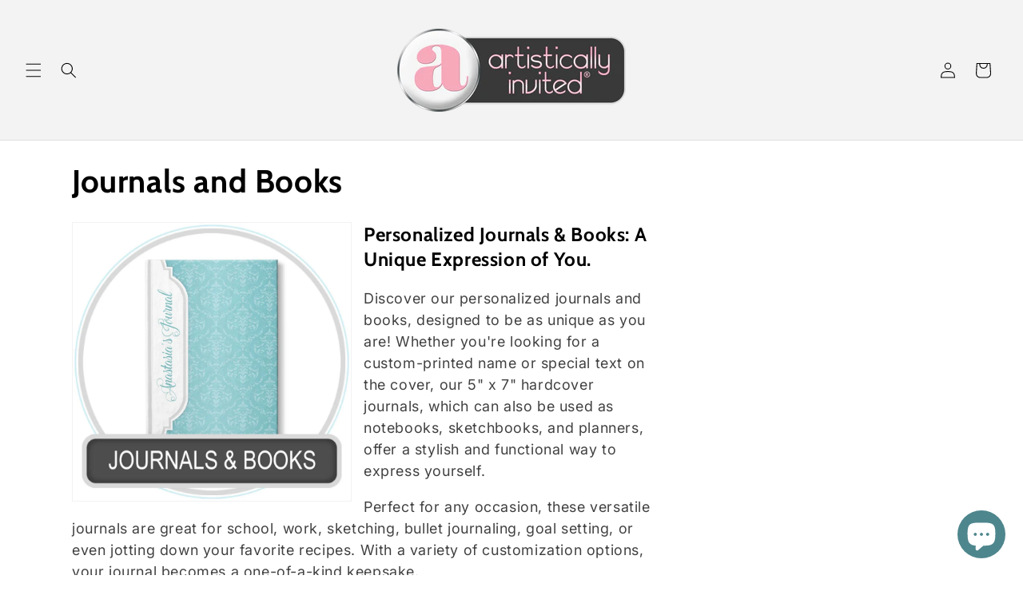

--- FILE ---
content_type: text/html; charset=utf-8
request_url: https://artisticallyinvited.com/collections/journals-and-books/gray
body_size: 39607
content:
<!doctype html>
<html class="js" lang="en">
  <head>
    <meta charset="utf-8">
    <meta http-equiv="X-UA-Compatible" content="IE=edge">
    <meta name="viewport" content="width=device-width,initial-scale=1">
    <meta name="theme-color" content="">
    <link rel="canonical" href="https://artisticallyinvited.com/collections/journals-and-books/gray"><link rel="icon" type="image/png" href="//artisticallyinvited.com/cdn/shop/files/Button_ArtisticallyInvited_LOGO_a_ONLY_500px.png?crop=center&height=32&v=1630518392&width=32"><link rel="preconnect" href="https://fonts.shopifycdn.com" crossorigin><title>
      Personalized Journals, Custom Notebooks &amp; Books – Unique Gifts
 &ndash; tagged "gray" &ndash; Artistically Invited</title>

    
      <meta name="description" content="Shop personalized journals and notebooks with custom covers. Perfect for journaling, sketching, writing, and goal setting. Create a one-of-a-kind journal today.">
    

    

<meta property="og:site_name" content="Artistically Invited">
<meta property="og:url" content="https://artisticallyinvited.com/collections/journals-and-books/gray">
<meta property="og:title" content="Personalized Journals, Custom Notebooks &amp; Books – Unique Gifts">
<meta property="og:type" content="website">
<meta property="og:description" content="Shop personalized journals and notebooks with custom covers. Perfect for journaling, sketching, writing, and goal setting. Create a one-of-a-kind journal today."><meta property="og:image" content="http://artisticallyinvited.com/cdn/shop/collections/Journals_-_Artistically_Invited_600px_Category-min_ab153ab7-1040-485f-adbe-5952d9469e2e.jpg?v=1682384865">
  <meta property="og:image:secure_url" content="https://artisticallyinvited.com/cdn/shop/collections/Journals_-_Artistically_Invited_600px_Category-min_ab153ab7-1040-485f-adbe-5952d9469e2e.jpg?v=1682384865">
  <meta property="og:image:width" content="900">
  <meta property="og:image:height" content="900"><meta name="twitter:card" content="summary_large_image">
<meta name="twitter:title" content="Personalized Journals, Custom Notebooks &amp; Books – Unique Gifts">
<meta name="twitter:description" content="Shop personalized journals and notebooks with custom covers. Perfect for journaling, sketching, writing, and goal setting. Create a one-of-a-kind journal today.">


    <script src="//artisticallyinvited.com/cdn/shop/t/52/assets/constants.js?v=132983761750457495441728335473" defer="defer"></script>
    <script src="//artisticallyinvited.com/cdn/shop/t/52/assets/pubsub.js?v=158357773527763999511728335475" defer="defer"></script>
    <script src="//artisticallyinvited.com/cdn/shop/t/52/assets/global.js?v=152862011079830610291728335473" defer="defer"></script>
    <script src="//artisticallyinvited.com/cdn/shop/t/52/assets/details-disclosure.js?v=13653116266235556501728335473" defer="defer"></script>
    <script src="//artisticallyinvited.com/cdn/shop/t/52/assets/details-modal.js?v=25581673532751508451728335473" defer="defer"></script>
    <script src="//artisticallyinvited.com/cdn/shop/t/52/assets/search-form.js?v=133129549252120666541728335475" defer="defer"></script><script src="//artisticallyinvited.com/cdn/shop/t/52/assets/animations.js?v=88693664871331136111728335473" defer="defer"></script><script>window.performance && window.performance.mark && window.performance.mark('shopify.content_for_header.start');</script><meta name="facebook-domain-verification" content="n8nltx7uz2l6k4258bfrhy9irij4zg">
<meta id="shopify-digital-wallet" name="shopify-digital-wallet" content="/3675137/digital_wallets/dialog">
<meta name="shopify-checkout-api-token" content="869c65daa9f833989f120c5dbeb1e075">
<meta id="in-context-paypal-metadata" data-shop-id="3675137" data-venmo-supported="false" data-environment="production" data-locale="en_US" data-paypal-v4="true" data-currency="USD">
<link rel="alternate" type="application/atom+xml" title="Feed" href="/collections/journals-and-books/gray.atom" />
<link rel="next" href="/collections/journals-and-books/gray?page=2">
<link rel="alternate" type="application/json+oembed" href="https://artisticallyinvited.com/collections/journals-and-books/gray.oembed">
<script async="async" src="/checkouts/internal/preloads.js?locale=en-US"></script>
<link rel="preconnect" href="https://shop.app" crossorigin="anonymous">
<script async="async" src="https://shop.app/checkouts/internal/preloads.js?locale=en-US&shop_id=3675137" crossorigin="anonymous"></script>
<script id="apple-pay-shop-capabilities" type="application/json">{"shopId":3675137,"countryCode":"US","currencyCode":"USD","merchantCapabilities":["supports3DS"],"merchantId":"gid:\/\/shopify\/Shop\/3675137","merchantName":"Artistically Invited","requiredBillingContactFields":["postalAddress","email","phone"],"requiredShippingContactFields":["postalAddress","email","phone"],"shippingType":"shipping","supportedNetworks":["visa","masterCard","amex","discover","elo","jcb"],"total":{"type":"pending","label":"Artistically Invited","amount":"1.00"},"shopifyPaymentsEnabled":true,"supportsSubscriptions":true}</script>
<script id="shopify-features" type="application/json">{"accessToken":"869c65daa9f833989f120c5dbeb1e075","betas":["rich-media-storefront-analytics"],"domain":"artisticallyinvited.com","predictiveSearch":true,"shopId":3675137,"locale":"en"}</script>
<script>var Shopify = Shopify || {};
Shopify.shop = "artistically-invited.myshopify.com";
Shopify.locale = "en";
Shopify.currency = {"active":"USD","rate":"1.0"};
Shopify.country = "US";
Shopify.theme = {"name":"Dawn - Digital Invitations 10-2024","id":167104414004,"schema_name":"Dawn","schema_version":"15.2.0","theme_store_id":887,"role":"main"};
Shopify.theme.handle = "null";
Shopify.theme.style = {"id":null,"handle":null};
Shopify.cdnHost = "artisticallyinvited.com/cdn";
Shopify.routes = Shopify.routes || {};
Shopify.routes.root = "/";</script>
<script type="module">!function(o){(o.Shopify=o.Shopify||{}).modules=!0}(window);</script>
<script>!function(o){function n(){var o=[];function n(){o.push(Array.prototype.slice.apply(arguments))}return n.q=o,n}var t=o.Shopify=o.Shopify||{};t.loadFeatures=n(),t.autoloadFeatures=n()}(window);</script>
<script>
  window.ShopifyPay = window.ShopifyPay || {};
  window.ShopifyPay.apiHost = "shop.app\/pay";
  window.ShopifyPay.redirectState = null;
</script>
<script id="shop-js-analytics" type="application/json">{"pageType":"collection"}</script>
<script defer="defer" async type="module" src="//artisticallyinvited.com/cdn/shopifycloud/shop-js/modules/v2/client.init-shop-cart-sync_D0dqhulL.en.esm.js"></script>
<script defer="defer" async type="module" src="//artisticallyinvited.com/cdn/shopifycloud/shop-js/modules/v2/chunk.common_CpVO7qML.esm.js"></script>
<script type="module">
  await import("//artisticallyinvited.com/cdn/shopifycloud/shop-js/modules/v2/client.init-shop-cart-sync_D0dqhulL.en.esm.js");
await import("//artisticallyinvited.com/cdn/shopifycloud/shop-js/modules/v2/chunk.common_CpVO7qML.esm.js");

  window.Shopify.SignInWithShop?.initShopCartSync?.({"fedCMEnabled":true,"windoidEnabled":true});

</script>
<script>
  window.Shopify = window.Shopify || {};
  if (!window.Shopify.featureAssets) window.Shopify.featureAssets = {};
  window.Shopify.featureAssets['shop-js'] = {"shop-cart-sync":["modules/v2/client.shop-cart-sync_D9bwt38V.en.esm.js","modules/v2/chunk.common_CpVO7qML.esm.js"],"init-fed-cm":["modules/v2/client.init-fed-cm_BJ8NPuHe.en.esm.js","modules/v2/chunk.common_CpVO7qML.esm.js"],"init-shop-email-lookup-coordinator":["modules/v2/client.init-shop-email-lookup-coordinator_pVrP2-kG.en.esm.js","modules/v2/chunk.common_CpVO7qML.esm.js"],"shop-cash-offers":["modules/v2/client.shop-cash-offers_CNh7FWN-.en.esm.js","modules/v2/chunk.common_CpVO7qML.esm.js","modules/v2/chunk.modal_DKF6x0Jh.esm.js"],"init-shop-cart-sync":["modules/v2/client.init-shop-cart-sync_D0dqhulL.en.esm.js","modules/v2/chunk.common_CpVO7qML.esm.js"],"init-windoid":["modules/v2/client.init-windoid_DaoAelzT.en.esm.js","modules/v2/chunk.common_CpVO7qML.esm.js"],"shop-toast-manager":["modules/v2/client.shop-toast-manager_1DND8Tac.en.esm.js","modules/v2/chunk.common_CpVO7qML.esm.js"],"pay-button":["modules/v2/client.pay-button_CFeQi1r6.en.esm.js","modules/v2/chunk.common_CpVO7qML.esm.js"],"shop-button":["modules/v2/client.shop-button_Ca94MDdQ.en.esm.js","modules/v2/chunk.common_CpVO7qML.esm.js"],"shop-login-button":["modules/v2/client.shop-login-button_DPYNfp1Z.en.esm.js","modules/v2/chunk.common_CpVO7qML.esm.js","modules/v2/chunk.modal_DKF6x0Jh.esm.js"],"avatar":["modules/v2/client.avatar_BTnouDA3.en.esm.js"],"shop-follow-button":["modules/v2/client.shop-follow-button_BMKh4nJE.en.esm.js","modules/v2/chunk.common_CpVO7qML.esm.js","modules/v2/chunk.modal_DKF6x0Jh.esm.js"],"init-customer-accounts-sign-up":["modules/v2/client.init-customer-accounts-sign-up_CJXi5kRN.en.esm.js","modules/v2/client.shop-login-button_DPYNfp1Z.en.esm.js","modules/v2/chunk.common_CpVO7qML.esm.js","modules/v2/chunk.modal_DKF6x0Jh.esm.js"],"init-shop-for-new-customer-accounts":["modules/v2/client.init-shop-for-new-customer-accounts_BoBxkgWu.en.esm.js","modules/v2/client.shop-login-button_DPYNfp1Z.en.esm.js","modules/v2/chunk.common_CpVO7qML.esm.js","modules/v2/chunk.modal_DKF6x0Jh.esm.js"],"init-customer-accounts":["modules/v2/client.init-customer-accounts_DCuDTzpR.en.esm.js","modules/v2/client.shop-login-button_DPYNfp1Z.en.esm.js","modules/v2/chunk.common_CpVO7qML.esm.js","modules/v2/chunk.modal_DKF6x0Jh.esm.js"],"checkout-modal":["modules/v2/client.checkout-modal_U_3e4VxF.en.esm.js","modules/v2/chunk.common_CpVO7qML.esm.js","modules/v2/chunk.modal_DKF6x0Jh.esm.js"],"lead-capture":["modules/v2/client.lead-capture_DEgn0Z8u.en.esm.js","modules/v2/chunk.common_CpVO7qML.esm.js","modules/v2/chunk.modal_DKF6x0Jh.esm.js"],"shop-login":["modules/v2/client.shop-login_CoM5QKZ_.en.esm.js","modules/v2/chunk.common_CpVO7qML.esm.js","modules/v2/chunk.modal_DKF6x0Jh.esm.js"],"payment-terms":["modules/v2/client.payment-terms_BmrqWn8r.en.esm.js","modules/v2/chunk.common_CpVO7qML.esm.js","modules/v2/chunk.modal_DKF6x0Jh.esm.js"]};
</script>
<script>(function() {
  var isLoaded = false;
  function asyncLoad() {
    if (isLoaded) return;
    isLoaded = true;
    var urls = ["https:\/\/cdn-scripts.signifyd.com\/shopify\/script-tag.js?shop=artistically-invited.myshopify.com","https:\/\/cdn-stamped-io.azureedge.net\/files\/widget.min.js?shop=artistically-invited.myshopify.com","https:\/\/cdn1.stamped.io\/files\/widget.min.js?shop=artistically-invited.myshopify.com","https:\/\/kp-9dfa.klickly.com\/boa.js?v=5\u0026tw=0\u0026ga4=0\u0026version=v2\u0026platform=shopify\u0026account_id=755\u0026b_type_cart=710522e16fa53126\u0026b_type_visit=461364deffb2dcfc\u0026b_type_checkout=d073e27cd962ace5\u0026shop=artistically-invited.myshopify.com"];
    for (var i = 0; i < urls.length; i++) {
      var s = document.createElement('script');
      s.type = 'text/javascript';
      s.async = true;
      s.src = urls[i];
      var x = document.getElementsByTagName('script')[0];
      x.parentNode.insertBefore(s, x);
    }
  };
  if(window.attachEvent) {
    window.attachEvent('onload', asyncLoad);
  } else {
    window.addEventListener('load', asyncLoad, false);
  }
})();</script>
<script id="__st">var __st={"a":3675137,"offset":-18000,"reqid":"03cc16de-9f2d-421b-836b-7e18c201ac09-1764718674","pageurl":"artisticallyinvited.com\/collections\/journals-and-books\/gray","u":"c0fe1db23885","p":"collection","rtyp":"collection","rid":1229848593};</script>
<script>window.ShopifyPaypalV4VisibilityTracking = true;</script>
<script id="captcha-bootstrap">!function(){'use strict';const t='contact',e='account',n='new_comment',o=[[t,t],['blogs',n],['comments',n],[t,'customer']],c=[[e,'customer_login'],[e,'guest_login'],[e,'recover_customer_password'],[e,'create_customer']],r=t=>t.map((([t,e])=>`form[action*='/${t}']:not([data-nocaptcha='true']) input[name='form_type'][value='${e}']`)).join(','),a=t=>()=>t?[...document.querySelectorAll(t)].map((t=>t.form)):[];function s(){const t=[...o],e=r(t);return a(e)}const i='password',u='form_key',d=['recaptcha-v3-token','g-recaptcha-response','h-captcha-response',i],f=()=>{try{return window.sessionStorage}catch{return}},m='__shopify_v',_=t=>t.elements[u];function p(t,e,n=!1){try{const o=window.sessionStorage,c=JSON.parse(o.getItem(e)),{data:r}=function(t){const{data:e,action:n}=t;return t[m]||n?{data:e,action:n}:{data:t,action:n}}(c);for(const[e,n]of Object.entries(r))t.elements[e]&&(t.elements[e].value=n);n&&o.removeItem(e)}catch(o){console.error('form repopulation failed',{error:o})}}const l='form_type',E='cptcha';function T(t){t.dataset[E]=!0}const w=window,h=w.document,L='Shopify',v='ce_forms',y='captcha';let A=!1;((t,e)=>{const n=(g='f06e6c50-85a8-45c8-87d0-21a2b65856fe',I='https://cdn.shopify.com/shopifycloud/storefront-forms-hcaptcha/ce_storefront_forms_captcha_hcaptcha.v1.5.2.iife.js',D={infoText:'Protected by hCaptcha',privacyText:'Privacy',termsText:'Terms'},(t,e,n)=>{const o=w[L][v],c=o.bindForm;if(c)return c(t,g,e,D).then(n);var r;o.q.push([[t,g,e,D],n]),r=I,A||(h.body.append(Object.assign(h.createElement('script'),{id:'captcha-provider',async:!0,src:r})),A=!0)});var g,I,D;w[L]=w[L]||{},w[L][v]=w[L][v]||{},w[L][v].q=[],w[L][y]=w[L][y]||{},w[L][y].protect=function(t,e){n(t,void 0,e),T(t)},Object.freeze(w[L][y]),function(t,e,n,w,h,L){const[v,y,A,g]=function(t,e,n){const i=e?o:[],u=t?c:[],d=[...i,...u],f=r(d),m=r(i),_=r(d.filter((([t,e])=>n.includes(e))));return[a(f),a(m),a(_),s()]}(w,h,L),I=t=>{const e=t.target;return e instanceof HTMLFormElement?e:e&&e.form},D=t=>v().includes(t);t.addEventListener('submit',(t=>{const e=I(t);if(!e)return;const n=D(e)&&!e.dataset.hcaptchaBound&&!e.dataset.recaptchaBound,o=_(e),c=g().includes(e)&&(!o||!o.value);(n||c)&&t.preventDefault(),c&&!n&&(function(t){try{if(!f())return;!function(t){const e=f();if(!e)return;const n=_(t);if(!n)return;const o=n.value;o&&e.removeItem(o)}(t);const e=Array.from(Array(32),(()=>Math.random().toString(36)[2])).join('');!function(t,e){_(t)||t.append(Object.assign(document.createElement('input'),{type:'hidden',name:u})),t.elements[u].value=e}(t,e),function(t,e){const n=f();if(!n)return;const o=[...t.querySelectorAll(`input[type='${i}']`)].map((({name:t})=>t)),c=[...d,...o],r={};for(const[a,s]of new FormData(t).entries())c.includes(a)||(r[a]=s);n.setItem(e,JSON.stringify({[m]:1,action:t.action,data:r}))}(t,e)}catch(e){console.error('failed to persist form',e)}}(e),e.submit())}));const S=(t,e)=>{t&&!t.dataset[E]&&(n(t,e.some((e=>e===t))),T(t))};for(const o of['focusin','change'])t.addEventListener(o,(t=>{const e=I(t);D(e)&&S(e,y())}));const B=e.get('form_key'),M=e.get(l),P=B&&M;t.addEventListener('DOMContentLoaded',(()=>{const t=y();if(P)for(const e of t)e.elements[l].value===M&&p(e,B);[...new Set([...A(),...v().filter((t=>'true'===t.dataset.shopifyCaptcha))])].forEach((e=>S(e,t)))}))}(h,new URLSearchParams(w.location.search),n,t,e,['guest_login'])})(!0,!0)}();</script>
<script integrity="sha256-52AcMU7V7pcBOXWImdc/TAGTFKeNjmkeM1Pvks/DTgc=" data-source-attribution="shopify.loadfeatures" defer="defer" src="//artisticallyinvited.com/cdn/shopifycloud/storefront/assets/storefront/load_feature-81c60534.js" crossorigin="anonymous"></script>
<script crossorigin="anonymous" defer="defer" src="//artisticallyinvited.com/cdn/shopifycloud/storefront/assets/shopify_pay/storefront-65b4c6d7.js?v=20250812"></script>
<script data-source-attribution="shopify.dynamic_checkout.dynamic.init">var Shopify=Shopify||{};Shopify.PaymentButton=Shopify.PaymentButton||{isStorefrontPortableWallets:!0,init:function(){window.Shopify.PaymentButton.init=function(){};var t=document.createElement("script");t.src="https://artisticallyinvited.com/cdn/shopifycloud/portable-wallets/latest/portable-wallets.en.js",t.type="module",document.head.appendChild(t)}};
</script>
<script data-source-attribution="shopify.dynamic_checkout.buyer_consent">
  function portableWalletsHideBuyerConsent(e){var t=document.getElementById("shopify-buyer-consent"),n=document.getElementById("shopify-subscription-policy-button");t&&n&&(t.classList.add("hidden"),t.setAttribute("aria-hidden","true"),n.removeEventListener("click",e))}function portableWalletsShowBuyerConsent(e){var t=document.getElementById("shopify-buyer-consent"),n=document.getElementById("shopify-subscription-policy-button");t&&n&&(t.classList.remove("hidden"),t.removeAttribute("aria-hidden"),n.addEventListener("click",e))}window.Shopify?.PaymentButton&&(window.Shopify.PaymentButton.hideBuyerConsent=portableWalletsHideBuyerConsent,window.Shopify.PaymentButton.showBuyerConsent=portableWalletsShowBuyerConsent);
</script>
<script data-source-attribution="shopify.dynamic_checkout.cart.bootstrap">document.addEventListener("DOMContentLoaded",(function(){function t(){return document.querySelector("shopify-accelerated-checkout-cart, shopify-accelerated-checkout")}if(t())Shopify.PaymentButton.init();else{new MutationObserver((function(e,n){t()&&(Shopify.PaymentButton.init(),n.disconnect())})).observe(document.body,{childList:!0,subtree:!0})}}));
</script>
<link id="shopify-accelerated-checkout-styles" rel="stylesheet" media="screen" href="https://artisticallyinvited.com/cdn/shopifycloud/portable-wallets/latest/accelerated-checkout-backwards-compat.css" crossorigin="anonymous">
<style id="shopify-accelerated-checkout-cart">
        #shopify-buyer-consent {
  margin-top: 1em;
  display: inline-block;
  width: 100%;
}

#shopify-buyer-consent.hidden {
  display: none;
}

#shopify-subscription-policy-button {
  background: none;
  border: none;
  padding: 0;
  text-decoration: underline;
  font-size: inherit;
  cursor: pointer;
}

#shopify-subscription-policy-button::before {
  box-shadow: none;
}

      </style>
<script id="sections-script" data-sections="header" defer="defer" src="//artisticallyinvited.com/cdn/shop/t/52/compiled_assets/scripts.js?5522"></script>
<script>window.performance && window.performance.mark && window.performance.mark('shopify.content_for_header.end');</script>


    <style data-shopify>
      @font-face {
  font-family: Inter;
  font-weight: 400;
  font-style: normal;
  font-display: swap;
  src: url("//artisticallyinvited.com/cdn/fonts/inter/inter_n4.b2a3f24c19b4de56e8871f609e73ca7f6d2e2bb9.woff2") format("woff2"),
       url("//artisticallyinvited.com/cdn/fonts/inter/inter_n4.af8052d517e0c9ffac7b814872cecc27ae1fa132.woff") format("woff");
}

      @font-face {
  font-family: Inter;
  font-weight: 700;
  font-style: normal;
  font-display: swap;
  src: url("//artisticallyinvited.com/cdn/fonts/inter/inter_n7.02711e6b374660cfc7915d1afc1c204e633421e4.woff2") format("woff2"),
       url("//artisticallyinvited.com/cdn/fonts/inter/inter_n7.6dab87426f6b8813070abd79972ceaf2f8d3b012.woff") format("woff");
}

      @font-face {
  font-family: Inter;
  font-weight: 400;
  font-style: italic;
  font-display: swap;
  src: url("//artisticallyinvited.com/cdn/fonts/inter/inter_i4.feae1981dda792ab80d117249d9c7e0f1017e5b3.woff2") format("woff2"),
       url("//artisticallyinvited.com/cdn/fonts/inter/inter_i4.62773b7113d5e5f02c71486623cf828884c85c6e.woff") format("woff");
}

      @font-face {
  font-family: Inter;
  font-weight: 700;
  font-style: italic;
  font-display: swap;
  src: url("//artisticallyinvited.com/cdn/fonts/inter/inter_i7.b377bcd4cc0f160622a22d638ae7e2cd9b86ea4c.woff2") format("woff2"),
       url("//artisticallyinvited.com/cdn/fonts/inter/inter_i7.7c69a6a34e3bb44fcf6f975857e13b9a9b25beb4.woff") format("woff");
}

      @font-face {
  font-family: Cabin;
  font-weight: 700;
  font-style: normal;
  font-display: swap;
  src: url("//artisticallyinvited.com/cdn/fonts/cabin/cabin_n7.255204a342bfdbc9ae2017bd4e6a90f8dbb2f561.woff2") format("woff2"),
       url("//artisticallyinvited.com/cdn/fonts/cabin/cabin_n7.e2afa22a0d0f4b64da3569c990897429d40ff5c0.woff") format("woff");
}


      
        :root,
        .color-scheme-1 {
          --color-background: 255,255,255;
        
          --gradient-background: #ffffff;
        

        

        --color-foreground: 0,0,0;
        --color-background-contrast: 191,191,191;
        --color-shadow: 18,18,18;
        --color-button: 18,18,18;
        --color-button-text: 255,255,255;
        --color-secondary-button: 255,255,255;
        --color-secondary-button-text: 18,18,18;
        --color-link: 18,18,18;
        --color-badge-foreground: 0,0,0;
        --color-badge-background: 255,255,255;
        --color-badge-border: 0,0,0;
        --payment-terms-background-color: rgb(255 255 255);
      }
      
        
        .color-scheme-2 {
          --color-background: 243,243,243;
        
          --gradient-background: #f3f3f3;
        

        

        --color-foreground: 0,0,0;
        --color-background-contrast: 179,179,179;
        --color-shadow: 18,18,18;
        --color-button: 18,18,18;
        --color-button-text: 243,243,243;
        --color-secondary-button: 243,243,243;
        --color-secondary-button-text: 18,18,18;
        --color-link: 18,18,18;
        --color-badge-foreground: 0,0,0;
        --color-badge-background: 243,243,243;
        --color-badge-border: 0,0,0;
        --payment-terms-background-color: rgb(243 243 243);
      }
      
        
        .color-scheme-3 {
          --color-background: 36,40,51;
        
          --gradient-background: #242833;
        

        

        --color-foreground: 255,255,255;
        --color-background-contrast: 47,52,66;
        --color-shadow: 18,18,18;
        --color-button: 255,255,255;
        --color-button-text: 0,0,0;
        --color-secondary-button: 36,40,51;
        --color-secondary-button-text: 255,255,255;
        --color-link: 255,255,255;
        --color-badge-foreground: 255,255,255;
        --color-badge-background: 36,40,51;
        --color-badge-border: 255,255,255;
        --payment-terms-background-color: rgb(36 40 51);
      }
      
        
        .color-scheme-4 {
          --color-background: 18,18,18;
        
          --gradient-background: #121212;
        

        

        --color-foreground: 255,255,255;
        --color-background-contrast: 146,146,146;
        --color-shadow: 18,18,18;
        --color-button: 255,255,255;
        --color-button-text: 18,18,18;
        --color-secondary-button: 18,18,18;
        --color-secondary-button-text: 255,255,255;
        --color-link: 255,255,255;
        --color-badge-foreground: 255,255,255;
        --color-badge-background: 18,18,18;
        --color-badge-border: 255,255,255;
        --payment-terms-background-color: rgb(18 18 18);
      }
      
        
        .color-scheme-5 {
          --color-background: 51,79,180;
        
          --gradient-background: #334fb4;
        

        

        --color-foreground: 255,255,255;
        --color-background-contrast: 23,35,81;
        --color-shadow: 18,18,18;
        --color-button: 255,255,255;
        --color-button-text: 51,79,180;
        --color-secondary-button: 51,79,180;
        --color-secondary-button-text: 255,255,255;
        --color-link: 255,255,255;
        --color-badge-foreground: 255,255,255;
        --color-badge-background: 51,79,180;
        --color-badge-border: 255,255,255;
        --payment-terms-background-color: rgb(51 79 180);
      }
      

      body, .color-scheme-1, .color-scheme-2, .color-scheme-3, .color-scheme-4, .color-scheme-5 {
        color: rgba(var(--color-foreground), 0.75);
        background-color: rgb(var(--color-background));
      }

      :root {
        --font-body-family: Inter, sans-serif;
        --font-body-style: normal;
        --font-body-weight: 400;
        --font-body-weight-bold: 700;

        --font-heading-family: Cabin, sans-serif;
        --font-heading-style: normal;
        --font-heading-weight: 700;

        --font-body-scale: 1.0;
        --font-heading-scale: 1.0;

        --media-padding: px;
        --media-border-opacity: 0.05;
        --media-border-width: 1px;
        --media-radius: 0px;
        --media-shadow-opacity: 0.0;
        --media-shadow-horizontal-offset: 0px;
        --media-shadow-vertical-offset: 4px;
        --media-shadow-blur-radius: 5px;
        --media-shadow-visible: 0;

        --page-width: 120rem;
        --page-width-margin: 0rem;

        --product-card-image-padding: 0.0rem;
        --product-card-corner-radius: 0.0rem;
        --product-card-text-alignment: center;
        --product-card-border-width: 0.0rem;
        --product-card-border-opacity: 0.1;
        --product-card-shadow-opacity: 0.0;
        --product-card-shadow-visible: 0;
        --product-card-shadow-horizontal-offset: 0.0rem;
        --product-card-shadow-vertical-offset: 0.4rem;
        --product-card-shadow-blur-radius: 0.5rem;

        --collection-card-image-padding: 0.0rem;
        --collection-card-corner-radius: 0.0rem;
        --collection-card-text-alignment: center;
        --collection-card-border-width: 0.0rem;
        --collection-card-border-opacity: 0.1;
        --collection-card-shadow-opacity: 0.0;
        --collection-card-shadow-visible: 0;
        --collection-card-shadow-horizontal-offset: 0.0rem;
        --collection-card-shadow-vertical-offset: 0.4rem;
        --collection-card-shadow-blur-radius: 0.5rem;

        --blog-card-image-padding: 0.0rem;
        --blog-card-corner-radius: 0.0rem;
        --blog-card-text-alignment: left;
        --blog-card-border-width: 0.0rem;
        --blog-card-border-opacity: 0.1;
        --blog-card-shadow-opacity: 0.0;
        --blog-card-shadow-visible: 0;
        --blog-card-shadow-horizontal-offset: 0.0rem;
        --blog-card-shadow-vertical-offset: 0.4rem;
        --blog-card-shadow-blur-radius: 0.5rem;

        --badge-corner-radius: 4.0rem;

        --popup-border-width: 1px;
        --popup-border-opacity: 0.1;
        --popup-corner-radius: 0px;
        --popup-shadow-opacity: 0.0;
        --popup-shadow-horizontal-offset: 0px;
        --popup-shadow-vertical-offset: 4px;
        --popup-shadow-blur-radius: 5px;

        --drawer-border-width: 1px;
        --drawer-border-opacity: 0.1;
        --drawer-shadow-opacity: 0.0;
        --drawer-shadow-horizontal-offset: 0px;
        --drawer-shadow-vertical-offset: 4px;
        --drawer-shadow-blur-radius: 5px;

        --spacing-sections-desktop: 0px;
        --spacing-sections-mobile: 0px;

        --grid-desktop-vertical-spacing: 8px;
        --grid-desktop-horizontal-spacing: 8px;
        --grid-mobile-vertical-spacing: 4px;
        --grid-mobile-horizontal-spacing: 4px;

        --text-boxes-border-opacity: 0.1;
        --text-boxes-border-width: 0px;
        --text-boxes-radius: 0px;
        --text-boxes-shadow-opacity: 0.0;
        --text-boxes-shadow-visible: 0;
        --text-boxes-shadow-horizontal-offset: 0px;
        --text-boxes-shadow-vertical-offset: 4px;
        --text-boxes-shadow-blur-radius: 5px;

        --buttons-radius: 0px;
        --buttons-radius-outset: 0px;
        --buttons-border-width: 1px;
        --buttons-border-opacity: 1.0;
        --buttons-shadow-opacity: 0.0;
        --buttons-shadow-visible: 0;
        --buttons-shadow-horizontal-offset: 0px;
        --buttons-shadow-vertical-offset: 4px;
        --buttons-shadow-blur-radius: 5px;
        --buttons-border-offset: 0px;

        --inputs-radius: 0px;
        --inputs-border-width: 1px;
        --inputs-border-opacity: 0.55;
        --inputs-shadow-opacity: 0.0;
        --inputs-shadow-horizontal-offset: 0px;
        --inputs-margin-offset: 0px;
        --inputs-shadow-vertical-offset: 4px;
        --inputs-shadow-blur-radius: 5px;
        --inputs-radius-outset: 0px;

        --variant-pills-radius: 40px;
        --variant-pills-border-width: 1px;
        --variant-pills-border-opacity: 0.55;
        --variant-pills-shadow-opacity: 0.0;
        --variant-pills-shadow-horizontal-offset: 0px;
        --variant-pills-shadow-vertical-offset: 4px;
        --variant-pills-shadow-blur-radius: 5px;
      }

      *,
      *::before,
      *::after {
        box-sizing: inherit;
      }

      html {
        box-sizing: border-box;
        font-size: calc(var(--font-body-scale) * 62.5%);
        height: 100%;
      }

      body {
        display: grid;
        grid-template-rows: auto auto 1fr auto;
        grid-template-columns: 100%;
        min-height: 100%;
        margin: 0;
        font-size: 1.5rem;
        letter-spacing: 0.06rem;
        line-height: calc(1 + 0.8 / var(--font-body-scale));
        font-family: var(--font-body-family);
        font-style: var(--font-body-style);
        font-weight: var(--font-body-weight);
      }

      @media screen and (min-width: 750px) {
        body {
          font-size: 1.6rem;
        }
      }
    </style>

    <link href="//artisticallyinvited.com/cdn/shop/t/52/assets/base.css?v=41565863423756846641745007865" rel="stylesheet" type="text/css" media="all" />
    <link rel="stylesheet" href="//artisticallyinvited.com/cdn/shop/t/52/assets/component-cart-items.css?v=123238115697927560811728335473" media="print" onload="this.media='all'">
      <link rel="preload" as="font" href="//artisticallyinvited.com/cdn/fonts/inter/inter_n4.b2a3f24c19b4de56e8871f609e73ca7f6d2e2bb9.woff2" type="font/woff2" crossorigin>
      

      <link rel="preload" as="font" href="//artisticallyinvited.com/cdn/fonts/cabin/cabin_n7.255204a342bfdbc9ae2017bd4e6a90f8dbb2f561.woff2" type="font/woff2" crossorigin>
      
<link
        rel="stylesheet"
        href="//artisticallyinvited.com/cdn/shop/t/52/assets/component-predictive-search.css?v=118923337488134913561728335473"
        media="print"
        onload="this.media='all'"
      ><script>
      if (Shopify.designMode) {
        document.documentElement.classList.add('shopify-design-mode');
      }
    </script>


  <!-- BEGIN app block: shopify://apps/oxi-social-login/blocks/social-login-embed/24ad60bc-8f09-42fa-807e-e5eda0fdae17 -->


<script>
    
        var vt = 763256;
    
        var oxi_data_scheme = 'light';
        if (document.querySelector('html').hasAttribute('data-scheme')) {
            oxi_data_scheme = document.querySelector('html').getAttribute('data-scheme');
        }
    function wfete(selector) {
    return new Promise(resolve => {
    if (document.querySelector(selector)) {
      return resolve(document.querySelector(selector));
    }

    const observer = new MutationObserver(() => {
      if (document.querySelector(selector)) {
        resolve(document.querySelector(selector));
        observer.disconnect();
      }
    });

    observer.observe(document.body, {
      subtree: true,
      childList: true,
    });
    });
  }
  async function oxi_init() {
    const data = await getOConfig();
  }
  function getOConfig() {
    var script = document.createElement('script');
    script.src = '//social-login.oxiapps.com/init.json?shop=artistically-invited.myshopify.com&vt='+vt+'&callback=jQuery111004090950169811405_1543664809199';
    script.setAttribute('rel','nofollow');
    document.head.appendChild(script);
  }
  function jQuery111004090950169811405_1543664809199(p) {
        var shop_locale = "";
        if (typeof Shopify !== 'undefined' && typeof Shopify.locale !== 'undefined') {
            shop_locale = "&locale="+Shopify.locale;
    }
    if (p.m == "1") {
      if (typeof oxi_initialized === 'undefined') {
        var oxi_initialized = true;
        //vt = parseInt(p.v);
        vt = parseInt(vt);

                var elem = document.createElement("link");
                elem.setAttribute("type", "text/css");
                elem.setAttribute("rel", "stylesheet");
                elem.setAttribute("href", "https://cdn.shopify.com/extensions/019a9bbf-e6d9-7768-bf83-c108720b519c/embedded-social-login-54/assets/remodal.css");
                document.getElementsByTagName("head")[0].appendChild(elem);


        var newScript = document.createElement('script');
        newScript.type = 'text/javascript';
        newScript.src = 'https://cdn.shopify.com/extensions/019a9bbf-e6d9-7768-bf83-c108720b519c/embedded-social-login-54/assets/osl.min.js';
        document.getElementsByTagName('head')[0].appendChild(newScript);
      }
    } else {
      const intervalID = setInterval(() => {
        if (document.querySelector('body')) {
            clearInterval(intervalID);

            opa = ['form[action*="account/login"]', 'form[action$="account"]'];
            opa.forEach(e => {
                wfete(e).then(element => {
                    if (typeof oxi_initialized === 'undefined') {
                        var oxi_initialized = true;
                        console.log("Oxi Social Login Initialized");
                        if (p.i == 'y') {
                            var list = document.querySelectorAll(e);
                            var oxi_list_length = 0;
                            if (list.length > 0) {
                                //oxi_list_length = 3;
                                oxi_list_length = list.length;
                            }
                            for(var osli1 = 0; osli1 < oxi_list_length; osli1++) {
                                if (list[osli1].querySelector('[value="guest_login"]')) {
                                } else {
                                if ( list[osli1].querySelectorAll('.oxi-social-login').length <= 0 && list[osli1].querySelectorAll('.oxi_social_wrapper').length <= 0 ) {
                                    var osl_checkout_url = '';
                                    if (list[osli1].querySelector('[name="checkout_url"]') !== null) {
                                        osl_checkout_url = '&osl_checkout_url='+list[osli1].querySelector('[name="checkout_url"]').value;
                                    }
                                    osl_checkout_url = osl_checkout_url.replace(/<[^>]*>/g, '').trim();
                                    list[osli1].insertAdjacentHTML(p.p, '<div class="oxi_social_wrapper" style="'+p.c+'"><iframe id="social_login_frame" class="social_login_frame" title="Social Login" src="https://social-login.oxiapps.com/widget?site='+p.s+'&vt='+vt+shop_locale+osl_checkout_url+'&scheme='+oxi_data_scheme+'" style="width:100%;max-width:100%;padding-top:0px;margin-bottom:5px;border:0px;height:'+p.h+'px;" scrolling=no></iframe></div>');
                                }
                                }
                            }
                        }
                    }
                });
            });

            wfete('#oxi-social-login').then(element => {
                document.getElementById('oxi-social-login').innerHTML="<iframe id='social_login_frame' class='social_login_frame' title='Social Login' src='https://social-login.oxiapps.com/widget?site="+p.s+"&vt="+vt+shop_locale+"&scheme="+oxi_data_scheme+"' style='width:100%;max-width:100%;padding-top:0px;margin-bottom:5px;border:0px;height:"+p.h+"px;' scrolling=no></iframe>";
            });
            wfete('.oxi-social-login').then(element => {
                var oxi_elms = document.querySelectorAll(".oxi-social-login");
                oxi_elms.forEach((oxi_elm) => {
                            oxi_elm.innerHTML="<iframe id='social_login_frame' class='social_login_frame' title='Social Login' src='https://social-login.oxiapps.com/widget?site="+p.s+"&vt="+vt+shop_locale+"&scheme="+oxi_data_scheme+"' style='width:100%;max-width:100%;padding-top:0px;margin-bottom:5px;border:0px;height:"+p.h+"px;' scrolling=no></iframe>";
                });
            });
        }
      }, 100);
    }

    var o_resized = false;
    var oxi_response = function(event) {
      if (event.origin+'/'=="https://social-login.oxiapps.com/") {
                if (event.data.action == "loaded") {
                    event.source.postMessage({
                        action:'getParentUrl',parentUrl: window.location.href+''
                    },"*");
                }

        var message = event.data+'';
        var key = message.split(':')[0];
        var value = message.split(':')[1];
        if (key=="height") {
          var oxi_iframe = document.getElementById('social_login_frame');
          if (oxi_iframe && !o_resized) {
            o_resized = true;
            oxi_iframe.style.height = value + "px";
          }
        }
      }
    };
    if (window.addEventListener) {
      window.addEventListener('message', oxi_response, false);
    } else {
      window.attachEvent("onmessage", oxi_response);
    }
  }
  oxi_init();
</script>


<!-- END app block --><script src="https://cdn.shopify.com/extensions/019a97b3-a139-7488-9793-e63e08fa28a5/app-extension-155/assets/optionize-extension.js" type="text/javascript" defer="defer"></script>
<link href="https://cdn.shopify.com/extensions/019a97b3-a139-7488-9793-e63e08fa28a5/app-extension-155/assets/optionize-extension-style.css" rel="stylesheet" type="text/css" media="all">
<script src="https://cdn.shopify.com/extensions/7bc9bb47-adfa-4267-963e-cadee5096caf/inbox-1252/assets/inbox-chat-loader.js" type="text/javascript" defer="defer"></script>
<link href="https://monorail-edge.shopifysvc.com" rel="dns-prefetch">
<script>(function(){if ("sendBeacon" in navigator && "performance" in window) {try {var session_token_from_headers = performance.getEntriesByType('navigation')[0].serverTiming.find(x => x.name == '_s').description;} catch {var session_token_from_headers = undefined;}var session_cookie_matches = document.cookie.match(/_shopify_s=([^;]*)/);var session_token_from_cookie = session_cookie_matches && session_cookie_matches.length === 2 ? session_cookie_matches[1] : "";var session_token = session_token_from_headers || session_token_from_cookie || "";function handle_abandonment_event(e) {var entries = performance.getEntries().filter(function(entry) {return /monorail-edge.shopifysvc.com/.test(entry.name);});if (!window.abandonment_tracked && entries.length === 0) {window.abandonment_tracked = true;var currentMs = Date.now();var navigation_start = performance.timing.navigationStart;var payload = {shop_id: 3675137,url: window.location.href,navigation_start,duration: currentMs - navigation_start,session_token,page_type: "collection"};window.navigator.sendBeacon("https://monorail-edge.shopifysvc.com/v1/produce", JSON.stringify({schema_id: "online_store_buyer_site_abandonment/1.1",payload: payload,metadata: {event_created_at_ms: currentMs,event_sent_at_ms: currentMs}}));}}window.addEventListener('pagehide', handle_abandonment_event);}}());</script>
<script id="web-pixels-manager-setup">(function e(e,d,r,n,o){if(void 0===o&&(o={}),!Boolean(null===(a=null===(i=window.Shopify)||void 0===i?void 0:i.analytics)||void 0===a?void 0:a.replayQueue)){var i,a;window.Shopify=window.Shopify||{};var t=window.Shopify;t.analytics=t.analytics||{};var s=t.analytics;s.replayQueue=[],s.publish=function(e,d,r){return s.replayQueue.push([e,d,r]),!0};try{self.performance.mark("wpm:start")}catch(e){}var l=function(){var e={modern:/Edge?\/(1{2}[4-9]|1[2-9]\d|[2-9]\d{2}|\d{4,})\.\d+(\.\d+|)|Firefox\/(1{2}[4-9]|1[2-9]\d|[2-9]\d{2}|\d{4,})\.\d+(\.\d+|)|Chrom(ium|e)\/(9{2}|\d{3,})\.\d+(\.\d+|)|(Maci|X1{2}).+ Version\/(15\.\d+|(1[6-9]|[2-9]\d|\d{3,})\.\d+)([,.]\d+|)( \(\w+\)|)( Mobile\/\w+|) Safari\/|Chrome.+OPR\/(9{2}|\d{3,})\.\d+\.\d+|(CPU[ +]OS|iPhone[ +]OS|CPU[ +]iPhone|CPU IPhone OS|CPU iPad OS)[ +]+(15[._]\d+|(1[6-9]|[2-9]\d|\d{3,})[._]\d+)([._]\d+|)|Android:?[ /-](13[3-9]|1[4-9]\d|[2-9]\d{2}|\d{4,})(\.\d+|)(\.\d+|)|Android.+Firefox\/(13[5-9]|1[4-9]\d|[2-9]\d{2}|\d{4,})\.\d+(\.\d+|)|Android.+Chrom(ium|e)\/(13[3-9]|1[4-9]\d|[2-9]\d{2}|\d{4,})\.\d+(\.\d+|)|SamsungBrowser\/([2-9]\d|\d{3,})\.\d+/,legacy:/Edge?\/(1[6-9]|[2-9]\d|\d{3,})\.\d+(\.\d+|)|Firefox\/(5[4-9]|[6-9]\d|\d{3,})\.\d+(\.\d+|)|Chrom(ium|e)\/(5[1-9]|[6-9]\d|\d{3,})\.\d+(\.\d+|)([\d.]+$|.*Safari\/(?![\d.]+ Edge\/[\d.]+$))|(Maci|X1{2}).+ Version\/(10\.\d+|(1[1-9]|[2-9]\d|\d{3,})\.\d+)([,.]\d+|)( \(\w+\)|)( Mobile\/\w+|) Safari\/|Chrome.+OPR\/(3[89]|[4-9]\d|\d{3,})\.\d+\.\d+|(CPU[ +]OS|iPhone[ +]OS|CPU[ +]iPhone|CPU IPhone OS|CPU iPad OS)[ +]+(10[._]\d+|(1[1-9]|[2-9]\d|\d{3,})[._]\d+)([._]\d+|)|Android:?[ /-](13[3-9]|1[4-9]\d|[2-9]\d{2}|\d{4,})(\.\d+|)(\.\d+|)|Mobile Safari.+OPR\/([89]\d|\d{3,})\.\d+\.\d+|Android.+Firefox\/(13[5-9]|1[4-9]\d|[2-9]\d{2}|\d{4,})\.\d+(\.\d+|)|Android.+Chrom(ium|e)\/(13[3-9]|1[4-9]\d|[2-9]\d{2}|\d{4,})\.\d+(\.\d+|)|Android.+(UC? ?Browser|UCWEB|U3)[ /]?(15\.([5-9]|\d{2,})|(1[6-9]|[2-9]\d|\d{3,})\.\d+)\.\d+|SamsungBrowser\/(5\.\d+|([6-9]|\d{2,})\.\d+)|Android.+MQ{2}Browser\/(14(\.(9|\d{2,})|)|(1[5-9]|[2-9]\d|\d{3,})(\.\d+|))(\.\d+|)|K[Aa][Ii]OS\/(3\.\d+|([4-9]|\d{2,})\.\d+)(\.\d+|)/},d=e.modern,r=e.legacy,n=navigator.userAgent;return n.match(d)?"modern":n.match(r)?"legacy":"unknown"}(),u="modern"===l?"modern":"legacy",c=(null!=n?n:{modern:"",legacy:""})[u],f=function(e){return[e.baseUrl,"/wpm","/b",e.hashVersion,"modern"===e.buildTarget?"m":"l",".js"].join("")}({baseUrl:d,hashVersion:r,buildTarget:u}),m=function(e){var d=e.version,r=e.bundleTarget,n=e.surface,o=e.pageUrl,i=e.monorailEndpoint;return{emit:function(e){var a=e.status,t=e.errorMsg,s=(new Date).getTime(),l=JSON.stringify({metadata:{event_sent_at_ms:s},events:[{schema_id:"web_pixels_manager_load/3.1",payload:{version:d,bundle_target:r,page_url:o,status:a,surface:n,error_msg:t},metadata:{event_created_at_ms:s}}]});if(!i)return console&&console.warn&&console.warn("[Web Pixels Manager] No Monorail endpoint provided, skipping logging."),!1;try{return self.navigator.sendBeacon.bind(self.navigator)(i,l)}catch(e){}var u=new XMLHttpRequest;try{return u.open("POST",i,!0),u.setRequestHeader("Content-Type","text/plain"),u.send(l),!0}catch(e){return console&&console.warn&&console.warn("[Web Pixels Manager] Got an unhandled error while logging to Monorail."),!1}}}}({version:r,bundleTarget:l,surface:e.surface,pageUrl:self.location.href,monorailEndpoint:e.monorailEndpoint});try{o.browserTarget=l,function(e){var d=e.src,r=e.async,n=void 0===r||r,o=e.onload,i=e.onerror,a=e.sri,t=e.scriptDataAttributes,s=void 0===t?{}:t,l=document.createElement("script"),u=document.querySelector("head"),c=document.querySelector("body");if(l.async=n,l.src=d,a&&(l.integrity=a,l.crossOrigin="anonymous"),s)for(var f in s)if(Object.prototype.hasOwnProperty.call(s,f))try{l.dataset[f]=s[f]}catch(e){}if(o&&l.addEventListener("load",o),i&&l.addEventListener("error",i),u)u.appendChild(l);else{if(!c)throw new Error("Did not find a head or body element to append the script");c.appendChild(l)}}({src:f,async:!0,onload:function(){if(!function(){var e,d;return Boolean(null===(d=null===(e=window.Shopify)||void 0===e?void 0:e.analytics)||void 0===d?void 0:d.initialized)}()){var d=window.webPixelsManager.init(e)||void 0;if(d){var r=window.Shopify.analytics;r.replayQueue.forEach((function(e){var r=e[0],n=e[1],o=e[2];d.publishCustomEvent(r,n,o)})),r.replayQueue=[],r.publish=d.publishCustomEvent,r.visitor=d.visitor,r.initialized=!0}}},onerror:function(){return m.emit({status:"failed",errorMsg:"".concat(f," has failed to load")})},sri:function(e){var d=/^sha384-[A-Za-z0-9+/=]+$/;return"string"==typeof e&&d.test(e)}(c)?c:"",scriptDataAttributes:o}),m.emit({status:"loading"})}catch(e){m.emit({status:"failed",errorMsg:(null==e?void 0:e.message)||"Unknown error"})}}})({shopId: 3675137,storefrontBaseUrl: "https://artisticallyinvited.com",extensionsBaseUrl: "https://extensions.shopifycdn.com/cdn/shopifycloud/web-pixels-manager",monorailEndpoint: "https://monorail-edge.shopifysvc.com/unstable/produce_batch",surface: "storefront-renderer",enabledBetaFlags: ["2dca8a86"],webPixelsConfigList: [{"id":"1040843060","configuration":"{\"shopDomain\":\"artistically-invited.myshopify.com\",\"accountId\":\"755\",\"version\":\"v2\",\"basisPixelVisit\":\"461364deffb2dcfc\",\"basisPixelCart\":\"710522e16fa53126\",\"basisPixelCheckout\":\"d073e27cd962ace5\",\"analyticsApiURL\":\"https:\\\/\\\/kp-9dfa-api.klickly.com\\\/wp\",\"ardDataApiURL\":\"https:\\\/\\\/kp-9dfa-api.klickly.com\\\/ard\"}","eventPayloadVersion":"v1","runtimeContext":"STRICT","scriptVersion":"0370d833832217b12214aeae8119db49","type":"APP","apiClientId":1821457,"privacyPurposes":["ANALYTICS","MARKETING","SALE_OF_DATA"],"dataSharingAdjustments":{"protectedCustomerApprovalScopes":["read_customer_address","read_customer_email","read_customer_name","read_customer_personal_data","read_customer_phone"]}},{"id":"738722100","configuration":"{\"pixel_id\":\"415103552919332\",\"pixel_type\":\"facebook_pixel\"}","eventPayloadVersion":"v1","runtimeContext":"OPEN","scriptVersion":"ca16bc87fe92b6042fbaa3acc2fbdaa6","type":"APP","apiClientId":2329312,"privacyPurposes":["ANALYTICS","MARKETING","SALE_OF_DATA"],"dataSharingAdjustments":{"protectedCustomerApprovalScopes":["read_customer_address","read_customer_email","read_customer_name","read_customer_personal_data","read_customer_phone"]}},{"id":"728957236","configuration":"{\"config\":\"{\\\"pixel_id\\\":\\\"G-F7GDGVE0CL\\\",\\\"target_country\\\":\\\"US\\\",\\\"gtag_events\\\":[{\\\"type\\\":\\\"search\\\",\\\"action_label\\\":\\\"G-F7GDGVE0CL\\\"},{\\\"type\\\":\\\"begin_checkout\\\",\\\"action_label\\\":\\\"G-F7GDGVE0CL\\\"},{\\\"type\\\":\\\"view_item\\\",\\\"action_label\\\":[\\\"G-F7GDGVE0CL\\\",\\\"MC-BFSEKFCBWF\\\"]},{\\\"type\\\":\\\"purchase\\\",\\\"action_label\\\":[\\\"G-F7GDGVE0CL\\\",\\\"MC-BFSEKFCBWF\\\"]},{\\\"type\\\":\\\"page_view\\\",\\\"action_label\\\":[\\\"G-F7GDGVE0CL\\\",\\\"MC-BFSEKFCBWF\\\"]},{\\\"type\\\":\\\"add_payment_info\\\",\\\"action_label\\\":\\\"G-F7GDGVE0CL\\\"},{\\\"type\\\":\\\"add_to_cart\\\",\\\"action_label\\\":\\\"G-F7GDGVE0CL\\\"}],\\\"enable_monitoring_mode\\\":false}\"}","eventPayloadVersion":"v1","runtimeContext":"OPEN","scriptVersion":"b2a88bafab3e21179ed38636efcd8a93","type":"APP","apiClientId":1780363,"privacyPurposes":[],"dataSharingAdjustments":{"protectedCustomerApprovalScopes":["read_customer_address","read_customer_email","read_customer_name","read_customer_personal_data","read_customer_phone"]}},{"id":"227442996","configuration":"{\"tagID\":\"2616672192363\"}","eventPayloadVersion":"v1","runtimeContext":"STRICT","scriptVersion":"18031546ee651571ed29edbe71a3550b","type":"APP","apiClientId":3009811,"privacyPurposes":["ANALYTICS","MARKETING","SALE_OF_DATA"],"dataSharingAdjustments":{"protectedCustomerApprovalScopes":["read_customer_address","read_customer_email","read_customer_name","read_customer_personal_data","read_customer_phone"]}},{"id":"shopify-app-pixel","configuration":"{}","eventPayloadVersion":"v1","runtimeContext":"STRICT","scriptVersion":"0450","apiClientId":"shopify-pixel","type":"APP","privacyPurposes":["ANALYTICS","MARKETING"]},{"id":"shopify-custom-pixel","eventPayloadVersion":"v1","runtimeContext":"LAX","scriptVersion":"0450","apiClientId":"shopify-pixel","type":"CUSTOM","privacyPurposes":["ANALYTICS","MARKETING"]}],isMerchantRequest: false,initData: {"shop":{"name":"Artistically Invited","paymentSettings":{"currencyCode":"USD"},"myshopifyDomain":"artistically-invited.myshopify.com","countryCode":"US","storefrontUrl":"https:\/\/artisticallyinvited.com"},"customer":null,"cart":null,"checkout":null,"productVariants":[],"purchasingCompany":null},},"https://artisticallyinvited.com/cdn","ae1676cfwd2530674p4253c800m34e853cb",{"modern":"","legacy":""},{"shopId":"3675137","storefrontBaseUrl":"https:\/\/artisticallyinvited.com","extensionBaseUrl":"https:\/\/extensions.shopifycdn.com\/cdn\/shopifycloud\/web-pixels-manager","surface":"storefront-renderer","enabledBetaFlags":"[\"2dca8a86\"]","isMerchantRequest":"false","hashVersion":"ae1676cfwd2530674p4253c800m34e853cb","publish":"custom","events":"[[\"page_viewed\",{}],[\"collection_viewed\",{\"collection\":{\"id\":\"1229848593\",\"title\":\"Journals and Books\",\"productVariants\":[{\"price\":{\"amount\":25.95,\"currencyCode\":\"USD\"},\"product\":{\"title\":\"Personalized Pink Music Notes Pattern Journal\",\"vendor\":\"Artistically Invited\",\"id\":\"9174128230708\",\"untranslatedTitle\":\"Personalized Pink Music Notes Pattern Journal\",\"url\":\"\/products\/personalized-pink-music-notes-pattern-journal\",\"type\":\"Journal\"},\"id\":\"48362720592180\",\"image\":{\"src\":\"\/\/artisticallyinvited.com\/cdn\/shop\/files\/Pink_Music_Notes_Pattern_5x7_Journal_-_Personalized_-_WHITE_-_Artistically_Invited.jpg?v=1732374744\"},\"sku\":\"JRNL01222R\",\"title\":\"5\\\" x 7\\\" \/ Ruled Line Paper\",\"untranslatedTitle\":\"5\\\" x 7\\\" \/ Ruled Line Paper\"},{\"price\":{\"amount\":25.95,\"currencyCode\":\"USD\"},\"product\":{\"title\":\"Personalized Black Red Hearts and Paw Prints Journal\",\"vendor\":\"Artistically Invited\",\"id\":\"8213847572788\",\"untranslatedTitle\":\"Personalized Black Red Hearts and Paw Prints Journal\",\"url\":\"\/products\/personalized-black-red-hearts-paw-prints-journal\",\"type\":\"Journal\"},\"id\":\"44807648313652\",\"image\":{\"src\":\"\/\/artisticallyinvited.com\/cdn\/shop\/files\/BlackRedHeartsandPawPrints5x7Journal-Personalized-WHITE-ArtisticallyInvited.jpg?v=1688840451\"},\"sku\":\"JRNL00803R\",\"title\":\"5\\\" x 7\\\" \/ Ruled Line Paper\",\"untranslatedTitle\":\"5\\\" x 7\\\" \/ Ruled Line Paper\"},{\"price\":{\"amount\":25.95,\"currencyCode\":\"USD\"},\"product\":{\"title\":\"Personalized Snowflakes on Blue Journal\",\"vendor\":\"Artistically Invited\",\"id\":\"9172671299892\",\"untranslatedTitle\":\"Personalized Snowflakes on Blue Journal\",\"url\":\"\/products\/personalized-snowflakes-on-blue-journal\",\"type\":\"Journal\"},\"id\":\"48354893660468\",\"image\":{\"src\":\"\/\/artisticallyinvited.com\/cdn\/shop\/files\/Snowflakes_on_Blue_5x7_Journal_-_Personalized_-_WHITE_-_Artistically_Invited.jpg?v=1731796550\"},\"sku\":\"JRNL01213R\",\"title\":\"5\\\" x 7\\\" \/ Ruled Line Paper\",\"untranslatedTitle\":\"5\\\" x 7\\\" \/ Ruled Line Paper\"},{\"price\":{\"amount\":25.95,\"currencyCode\":\"USD\"},\"product\":{\"title\":\"Personalized Yellow Electrical Pattern Journal\",\"vendor\":\"Artistically Invited\",\"id\":\"9174234333492\",\"untranslatedTitle\":\"Personalized Yellow Electrical Pattern Journal\",\"url\":\"\/products\/personalized-yellow-electrical-pattern-journal\",\"type\":\"Journal\"},\"id\":\"48363098833204\",\"image\":{\"src\":\"\/\/artisticallyinvited.com\/cdn\/shop\/files\/Yellow_Electrical_Pattern_5x7_Journal_-_Personalized_-_WHITE_-_Artistically_Invited.jpg?v=1732465331\"},\"sku\":\"JRNL01230R\",\"title\":\"5\\\" x 7\\\" \/ Ruled Line Paper\",\"untranslatedTitle\":\"5\\\" x 7\\\" \/ Ruled Line Paper\"},{\"price\":{\"amount\":25.95,\"currencyCode\":\"USD\"},\"product\":{\"title\":\"Personalized Black and White Buffalo Plaid Journal\",\"vendor\":\"Artistically Invited\",\"id\":\"4688290906172\",\"untranslatedTitle\":\"Personalized Black and White Buffalo Plaid Journal\",\"url\":\"\/products\/personalized-black-white-buffalo-plaid-journal\",\"type\":\"Journal\"},\"id\":\"32628266532924\",\"image\":{\"src\":\"\/\/artisticallyinvited.com\/cdn\/shop\/files\/BlackandWhiteBuffaloPlaid5x7Journal-Personalized-WHITE-ArtisticallyInvited.jpg?v=1688840465\"},\"sku\":\"JRNL00802R\",\"title\":\"5\\\" x 7\\\" \/ Ruled Line Paper\",\"untranslatedTitle\":\"5\\\" x 7\\\" \/ Ruled Line Paper\"},{\"price\":{\"amount\":25.95,\"currencyCode\":\"USD\"},\"product\":{\"title\":\"Personalized Colorful Music Notes Pattern Journal\",\"vendor\":\"Artistically Invited\",\"id\":\"9174129049908\",\"untranslatedTitle\":\"Personalized Colorful Music Notes Pattern Journal\",\"url\":\"\/products\/personalized-colorful-music-notes-pattern-journal\",\"type\":\"Journal\"},\"id\":\"48362722197812\",\"image\":{\"src\":\"\/\/artisticallyinvited.com\/cdn\/shop\/files\/Colorful_Music_Notes_Pattern_5x7_Journal_-_Personalized_-_WHITE_-_Artistically_Invited.jpg?v=1732374760\"},\"sku\":\"JRNL01224R\",\"title\":\"5\\\" x 7\\\" \/ Ruled Line Paper\",\"untranslatedTitle\":\"5\\\" x 7\\\" \/ Ruled Line Paper\"},{\"price\":{\"amount\":25.95,\"currencyCode\":\"USD\"},\"product\":{\"title\":\"Personalized Red Turquoise Tools Pattern Journal\",\"vendor\":\"Artistically Invited\",\"id\":\"9174141272372\",\"untranslatedTitle\":\"Personalized Red Turquoise Tools Pattern Journal\",\"url\":\"\/products\/personalized-red-turquoise-tools-pattern-journal\",\"type\":\"Journal\"},\"id\":\"48362749591860\",\"image\":{\"src\":\"\/\/artisticallyinvited.com\/cdn\/shop\/files\/Red_Turquoise_Tools_Pattern_5x7_Journal_-_Personalized_-_WHITE_-_Artistically_Invited.jpg?v=1732381105\"},\"sku\":\"JRNL01226R\",\"title\":\"5\\\" x 7\\\" \/ Ruled Line Paper\",\"untranslatedTitle\":\"5\\\" x 7\\\" \/ Ruled Line Paper\"},{\"price\":{\"amount\":25.95,\"currencyCode\":\"USD\"},\"product\":{\"title\":\"Personalized Red Music Notes Pattern Journal\",\"vendor\":\"Artistically Invited\",\"id\":\"9173747564852\",\"untranslatedTitle\":\"Personalized Red Music Notes Pattern Journal\",\"url\":\"\/products\/personalized-red-music-notes-pattern-journal\",\"type\":\"Journal\"},\"id\":\"48360159543604\",\"image\":{\"src\":\"\/\/artisticallyinvited.com\/cdn\/shop\/files\/Red_Music_Notes_Pattern_5x7_Journal_-_Personalized_-_WHITE_-_Artistically_Invited.jpg?v=1732272251\"},\"sku\":\"JRNL01218R\",\"title\":\"5\\\" x 7\\\" \/ Ruled Line Paper\",\"untranslatedTitle\":\"5\\\" x 7\\\" \/ Ruled Line Paper\"},{\"price\":{\"amount\":25.95,\"currencyCode\":\"USD\"},\"product\":{\"title\":\"Personalized Turquoise Baking Pattern Journal\",\"vendor\":\"Artistically Invited\",\"id\":\"9172800471348\",\"untranslatedTitle\":\"Personalized Turquoise Baking Pattern Journal\",\"url\":\"\/products\/personalized-turquoise-baking-pattern-journal\",\"type\":\"Journal\"},\"id\":\"48355403202868\",\"image\":{\"src\":\"\/\/artisticallyinvited.com\/cdn\/shop\/files\/Turquoise_Baking_Pattern_5x7_Journal_-_Personalized_-_WHITE_-_Artistically_Invited.jpg?v=1731877592\"},\"sku\":\"JRNL01216R\",\"title\":\"5\\\" x 7\\\" \/ Ruled Line Paper\",\"untranslatedTitle\":\"5\\\" x 7\\\" \/ Ruled Line Paper\"},{\"price\":{\"amount\":25.95,\"currencyCode\":\"USD\"},\"product\":{\"title\":\"Personalized Pink Baking Pattern Journal\",\"vendor\":\"Artistically Invited\",\"id\":\"9172685586740\",\"untranslatedTitle\":\"Personalized Pink Baking Pattern Journal\",\"url\":\"\/products\/personalized-pink-baking-pattern-journal\",\"type\":\"Journal\"},\"id\":\"48354980626740\",\"image\":{\"src\":\"\/\/artisticallyinvited.com\/cdn\/shop\/files\/Pink_Baking_Pattern_5x7_Journal_-_Personalized_-_WHITE_-_Artistically_Invited.jpg?v=1731805073\"},\"sku\":\"JRNL01215R\",\"title\":\"5\\\" x 7\\\" \/ Ruled Line Paper\",\"untranslatedTitle\":\"5\\\" x 7\\\" \/ Ruled Line Paper\"},{\"price\":{\"amount\":25.95,\"currencyCode\":\"USD\"},\"product\":{\"title\":\"Personalized Yellow Tools Pattern Journal\",\"vendor\":\"Artistically Invited\",\"id\":\"9174151758132\",\"untranslatedTitle\":\"Personalized Yellow Tools Pattern Journal\",\"url\":\"\/products\/personalized-yellow-tools-pattern-journal\",\"type\":\"Journal\"},\"id\":\"48362782785844\",\"image\":{\"src\":\"\/\/artisticallyinvited.com\/cdn\/shop\/files\/Yellow_Tools_Pattern_5x7_Journal_-_Personalized_-_WHITE_-_Artistically_Invited.jpg?v=1732385542\"},\"sku\":\"JRNL01228R\",\"title\":\"5\\\" x 7\\\" \/ Ruled Line Paper\",\"untranslatedTitle\":\"5\\\" x 7\\\" \/ Ruled Line Paper\"},{\"price\":{\"amount\":25.95,\"currencyCode\":\"USD\"},\"product\":{\"title\":\"Personalized Turquoise Music Notes Pattern Journal\",\"vendor\":\"Artistically Invited\",\"id\":\"9173994799412\",\"untranslatedTitle\":\"Personalized Turquoise Music Notes Pattern Journal\",\"url\":\"\/products\/personalized-turquoise-music-notes-pattern-journal\",\"type\":\"Journal\"},\"id\":\"48361844277556\",\"image\":{\"src\":\"\/\/artisticallyinvited.com\/cdn\/shop\/files\/Turquoise_Music_Notes_Pattern_5x7_Journal_-_Personalized_-_WHITE_-_Artistically_Invited.jpg?v=1732374765\"},\"sku\":\"JRNL01221R\",\"title\":\"5\\\" x 7\\\" \/ Ruled Line Paper\",\"untranslatedTitle\":\"5\\\" x 7\\\" \/ Ruled Line Paper\"},{\"price\":{\"amount\":25.95,\"currencyCode\":\"USD\"},\"product\":{\"title\":\"Personalized Pink Polka Dot Journal\",\"vendor\":\"Artistically Invited\",\"id\":\"59790098449\",\"untranslatedTitle\":\"Personalized Pink Polka Dot Journal\",\"url\":\"\/products\/personalized-pink-polka-dot-journal\",\"type\":\"Journal\"},\"id\":\"550758776849\",\"image\":{\"src\":\"\/\/artisticallyinvited.com\/cdn\/shop\/files\/PinkPolkaDot5x7Journal-Personalized-WHITE-ArtisticallyInvited.jpg?v=1688840558\"},\"sku\":\"JRNL00843R\",\"title\":\"5\\\" x 7\\\" \/ Ruled Line Paper\",\"untranslatedTitle\":\"5\\\" x 7\\\" \/ Ruled Line Paper\"},{\"price\":{\"amount\":25.95,\"currencyCode\":\"USD\"},\"product\":{\"title\":\"Personalized Blue Gingham Journal\",\"vendor\":\"Artistically Invited\",\"id\":\"75851366417\",\"untranslatedTitle\":\"Personalized Blue Gingham Journal\",\"url\":\"\/products\/personalized-blue-gingham-journal\",\"type\":\"Journal\"},\"id\":\"641448280081\",\"image\":{\"src\":\"\/\/artisticallyinvited.com\/cdn\/shop\/files\/BlueGingham5x7Journal-Personalized-WHITE-ArtisticallyInvited.jpg?v=1688840567\"},\"sku\":\"JRNL00809R\",\"title\":\"5\\\" x 7\\\" \/ Ruled Line Paper\",\"untranslatedTitle\":\"5\\\" x 7\\\" \/ Ruled Line Paper\"},{\"price\":{\"amount\":25.95,\"currencyCode\":\"USD\"},\"product\":{\"title\":\"Personalized Green Blue Tools Pattern Journal\",\"vendor\":\"Artistically Invited\",\"id\":\"9174151004468\",\"untranslatedTitle\":\"Personalized Green Blue Tools Pattern Journal\",\"url\":\"\/products\/personalized-green-blue-tools-pattern-journal\",\"type\":\"Journal\"},\"id\":\"48362781049140\",\"image\":{\"src\":\"\/\/artisticallyinvited.com\/cdn\/shop\/files\/Green_Blue_Tools_Pattern_5x7_Journal_-_Personalized_-_WHITE_-_Artistically_Invited.jpg?v=1732385539\"},\"sku\":\"JRNL01227R\",\"title\":\"5\\\" x 7\\\" \/ Ruled Line Paper\",\"untranslatedTitle\":\"5\\\" x 7\\\" \/ Ruled Line Paper\"},{\"price\":{\"amount\":25.95,\"currencyCode\":\"USD\"},\"product\":{\"title\":\"Personalized Happy Bee and Daisy Journal\",\"vendor\":\"Artistically Invited\",\"id\":\"59771387921\",\"untranslatedTitle\":\"Personalized Happy Bee and Daisy Journal\",\"url\":\"\/products\/personalized-happy-bee-daisy-journal\",\"type\":\"Journal\"},\"id\":\"550710378513\",\"image\":{\"src\":\"\/\/artisticallyinvited.com\/cdn\/shop\/files\/HappyBeeandDaisy5x7Journal-Personalized-WHITE-ArtisticallyInvited.jpg?v=1688939624\"},\"sku\":\"JRNL00833R\",\"title\":\"5\\\" x 7\\\" \/ Ruled Line Paper\",\"untranslatedTitle\":\"5\\\" x 7\\\" \/ Ruled Line Paper\"},{\"price\":{\"amount\":25.95,\"currencyCode\":\"USD\"},\"product\":{\"title\":\"Personalized Turquoise Damask Journal\",\"vendor\":\"Artistically Invited\",\"id\":\"66390097937\",\"untranslatedTitle\":\"Personalized Turquoise Damask Journal\",\"url\":\"\/products\/personalized-turquoise-damask-journal\",\"type\":\"Journal\"},\"id\":\"590638383121\",\"image\":{\"src\":\"\/\/artisticallyinvited.com\/cdn\/shop\/files\/TurquoiseDamask5x7Journal-Personalized-WHITE-ArtisticallyInvited.jpg?v=1688939702\"},\"sku\":\"JRNL00864R\",\"title\":\"5\\\" x 7\\\" \/ Ruled Line Paper\",\"untranslatedTitle\":\"5\\\" x 7\\\" \/ Ruled Line Paper\"},{\"price\":{\"amount\":25.95,\"currencyCode\":\"USD\"},\"product\":{\"title\":\"Personalized Pink Damask Journal\",\"vendor\":\"Artistically Invited\",\"id\":\"66391703569\",\"untranslatedTitle\":\"Personalized Pink Damask Journal\",\"url\":\"\/products\/personalized-pink-damask-journal\",\"type\":\"Journal\"},\"id\":\"590670921745\",\"image\":{\"src\":\"\/\/artisticallyinvited.com\/cdn\/shop\/files\/PinkDamask5x7Journal-Personalized-WHITE-ArtisticallyInvited.jpg?v=1688939591\"},\"sku\":\"JRNL00840R\",\"title\":\"5\\\" x 7\\\" \/ Ruled Line Paper\",\"untranslatedTitle\":\"5\\\" x 7\\\" \/ Ruled Line Paper\"},{\"price\":{\"amount\":25.95,\"currencyCode\":\"USD\"},\"product\":{\"title\":\"Personalized Colorful Bats Journal\",\"vendor\":\"Artistically Invited\",\"id\":\"9172654391604\",\"untranslatedTitle\":\"Personalized Colorful Bats Journal\",\"url\":\"\/products\/personalized-colorful-bats-journal\",\"type\":\"Journal\"},\"id\":\"48354841526580\",\"image\":{\"src\":\"\/\/artisticallyinvited.com\/cdn\/shop\/files\/Colorful_Bats_5x7_Journal_-_Personalized_-_WHITE_-_Artistically_Invited.jpg?v=1731796553\"},\"sku\":\"JRNL01212R\",\"title\":\"5\\\" x 7\\\" \/ Ruled Line Paper\",\"untranslatedTitle\":\"5\\\" x 7\\\" \/ Ruled Line Paper\"},{\"price\":{\"amount\":25.95,\"currencyCode\":\"USD\"},\"product\":{\"title\":\"Personalized Turquoise Gingham Journal\",\"vendor\":\"Artistically Invited\",\"id\":\"75790352401\",\"untranslatedTitle\":\"Personalized Turquoise Gingham Journal\",\"url\":\"\/products\/personalized-turquoise-gingham-journal\",\"type\":\"Journal\"},\"id\":\"641347321873\",\"image\":{\"src\":\"\/\/artisticallyinvited.com\/cdn\/shop\/files\/TurquoiseGingham5x7Journal-Personalized-WHITE-ArtisticallyInvited.jpg?v=1688939696\"},\"sku\":\"JRNL00865R\",\"title\":\"5\\\" x 7\\\" \/ Ruled Line Paper\",\"untranslatedTitle\":\"5\\\" x 7\\\" \/ Ruled Line Paper\"},{\"price\":{\"amount\":25.95,\"currencyCode\":\"USD\"},\"product\":{\"title\":\"Personalized Red Gingham Journal\",\"vendor\":\"Artistically Invited\",\"id\":\"75844059153\",\"untranslatedTitle\":\"Personalized Red Gingham Journal\",\"url\":\"\/products\/personalized-red-gingham-journal\",\"type\":\"Journal\"},\"id\":\"641437663249\",\"image\":{\"src\":\"\/\/artisticallyinvited.com\/cdn\/shop\/files\/RedGingham5x7Journal-Personalized-WHITE-ArtisticallyInvited.jpg?v=1689039347\"},\"sku\":\"JRNL00856R\",\"title\":\"5\\\" x 7\\\" \/ Ruled Line Paper\",\"untranslatedTitle\":\"5\\\" x 7\\\" \/ Ruled Line Paper\"},{\"price\":{\"amount\":25.95,\"currencyCode\":\"USD\"},\"product\":{\"title\":\"Personalized Blue Damask Journal\",\"vendor\":\"Artistically Invited\",\"id\":\"66392195089\",\"untranslatedTitle\":\"Personalized Blue Damask Journal\",\"url\":\"\/products\/personalized-blue-damask-journal\",\"type\":\"Journal\"},\"id\":\"590672691217\",\"image\":{\"src\":\"\/\/artisticallyinvited.com\/cdn\/shop\/files\/BlueDamask5x7Journal-Personalized-WHITE-ArtisticallyInvited.jpg?v=1689197599\"},\"sku\":\"JRNL00808R\",\"title\":\"5\\\" x 7\\\" \/ Ruled Line Paper\",\"untranslatedTitle\":\"5\\\" x 7\\\" \/ Ruled Line Paper\"},{\"price\":{\"amount\":25.95,\"currencyCode\":\"USD\"},\"product\":{\"title\":\"Personalized Yellow Music Notes Pattern Journal\",\"vendor\":\"Artistically Invited\",\"id\":\"9173992833332\",\"untranslatedTitle\":\"Personalized Yellow Music Notes Pattern Journal\",\"url\":\"\/products\/personalized-yellow-music-notes-pattern-journal\",\"type\":\"Journal\"},\"id\":\"48361838936372\",\"image\":{\"src\":\"\/\/artisticallyinvited.com\/cdn\/shop\/files\/Yellow_Music_Notes_Pattern_5x7_Journal_-_Personalized_-_WHITE_-_Artistically_Invited.jpg?v=1732374742\"},\"sku\":\"JRNL01220R\",\"title\":\"5\\\" x 7\\\" \/ Ruled Line Paper\",\"untranslatedTitle\":\"5\\\" x 7\\\" \/ Ruled Line Paper\"},{\"price\":{\"amount\":25.95,\"currencyCode\":\"USD\"},\"product\":{\"title\":\"Personalized Purple Damask Journal\",\"vendor\":\"Artistically Invited\",\"id\":\"66391932945\",\"untranslatedTitle\":\"Personalized Purple Damask Journal\",\"url\":\"\/products\/personalized-purple-damask-journal\",\"type\":\"Journal\"},\"id\":\"590672101393\",\"image\":{\"src\":\"\/\/artisticallyinvited.com\/cdn\/shop\/files\/PurpleDamask5x7Journal-Personalized-WHITE-ArtisticallyInvited.jpg?v=1689197489\"},\"sku\":\"JRNL00848R\",\"title\":\"5\\\" x 7\\\" \/ Ruled Line Paper\",\"untranslatedTitle\":\"5\\\" x 7\\\" \/ Ruled Line Paper\"}]}}]]"});</script><script>
  window.ShopifyAnalytics = window.ShopifyAnalytics || {};
  window.ShopifyAnalytics.meta = window.ShopifyAnalytics.meta || {};
  window.ShopifyAnalytics.meta.currency = 'USD';
  var meta = {"products":[{"id":9174128230708,"gid":"gid:\/\/shopify\/Product\/9174128230708","vendor":"Artistically Invited","type":"Journal","variants":[{"id":48362720592180,"price":2595,"name":"Personalized Pink Music Notes Pattern Journal - 5\" x 7\" \/ Ruled Line Paper","public_title":"5\" x 7\" \/ Ruled Line Paper","sku":"JRNL01222R"},{"id":48362720624948,"price":2595,"name":"Personalized Pink Music Notes Pattern Journal - 5\" x 7\" \/ Blank Paper","public_title":"5\" x 7\" \/ Blank Paper","sku":"JRNL01222B"}],"remote":false},{"id":8213847572788,"gid":"gid:\/\/shopify\/Product\/8213847572788","vendor":"Artistically Invited","type":"Journal","variants":[{"id":44807648313652,"price":2595,"name":"Personalized Black Red Hearts and Paw Prints Journal - 5\" x 7\" \/ Ruled Line Paper","public_title":"5\" x 7\" \/ Ruled Line Paper","sku":"JRNL00803R"},{"id":44807648346420,"price":2595,"name":"Personalized Black Red Hearts and Paw Prints Journal - 5\" x 7\" \/ Blank Paper","public_title":"5\" x 7\" \/ Blank Paper","sku":"JRNL00803B"}],"remote":false},{"id":9172671299892,"gid":"gid:\/\/shopify\/Product\/9172671299892","vendor":"Artistically Invited","type":"Journal","variants":[{"id":48354893660468,"price":2595,"name":"Personalized Snowflakes on Blue Journal - 5\" x 7\" \/ Ruled Line Paper","public_title":"5\" x 7\" \/ Ruled Line Paper","sku":"JRNL01213R"},{"id":48354893693236,"price":2595,"name":"Personalized Snowflakes on Blue Journal - 5\" x 7\" \/ Blank Paper","public_title":"5\" x 7\" \/ Blank Paper","sku":"JRNL01213B"}],"remote":false},{"id":9174234333492,"gid":"gid:\/\/shopify\/Product\/9174234333492","vendor":"Artistically Invited","type":"Journal","variants":[{"id":48363098833204,"price":2595,"name":"Personalized Yellow Electrical Pattern Journal - 5\" x 7\" \/ Ruled Line Paper","public_title":"5\" x 7\" \/ Ruled Line Paper","sku":"JRNL01230R"},{"id":48363098865972,"price":2595,"name":"Personalized Yellow Electrical Pattern Journal - 5\" x 7\" \/ Blank Paper","public_title":"5\" x 7\" \/ Blank Paper","sku":"JRNL01230B"}],"remote":false},{"id":4688290906172,"gid":"gid:\/\/shopify\/Product\/4688290906172","vendor":"Artistically Invited","type":"Journal","variants":[{"id":32628266532924,"price":2595,"name":"Personalized Black and White Buffalo Plaid Journal - 5\" x 7\" \/ Ruled Line Paper","public_title":"5\" x 7\" \/ Ruled Line Paper","sku":"JRNL00802R"},{"id":45563234582836,"price":2595,"name":"Personalized Black and White Buffalo Plaid Journal - 5\" x 7\" \/ Blank Paper","public_title":"5\" x 7\" \/ Blank Paper","sku":"JRNL00802B"}],"remote":false},{"id":9174129049908,"gid":"gid:\/\/shopify\/Product\/9174129049908","vendor":"Artistically Invited","type":"Journal","variants":[{"id":48362722197812,"price":2595,"name":"Personalized Colorful Music Notes Pattern Journal - 5\" x 7\" \/ Ruled Line Paper","public_title":"5\" x 7\" \/ Ruled Line Paper","sku":"JRNL01224R"},{"id":48362722230580,"price":2595,"name":"Personalized Colorful Music Notes Pattern Journal - 5\" x 7\" \/ Blank Paper","public_title":"5\" x 7\" \/ Blank Paper","sku":"JRNL01224B"}],"remote":false},{"id":9174141272372,"gid":"gid:\/\/shopify\/Product\/9174141272372","vendor":"Artistically Invited","type":"Journal","variants":[{"id":48362749591860,"price":2595,"name":"Personalized Red Turquoise Tools Pattern Journal - 5\" x 7\" \/ Ruled Line Paper","public_title":"5\" x 7\" \/ Ruled Line Paper","sku":"JRNL01226R"},{"id":48362749624628,"price":2595,"name":"Personalized Red Turquoise Tools Pattern Journal - 5\" x 7\" \/ Blank Paper","public_title":"5\" x 7\" \/ Blank Paper","sku":"JRNL01226B"}],"remote":false},{"id":9173747564852,"gid":"gid:\/\/shopify\/Product\/9173747564852","vendor":"Artistically Invited","type":"Journal","variants":[{"id":48360159543604,"price":2595,"name":"Personalized Red Music Notes Pattern Journal - 5\" x 7\" \/ Ruled Line Paper","public_title":"5\" x 7\" \/ Ruled Line Paper","sku":"JRNL01218R"},{"id":48360159576372,"price":2595,"name":"Personalized Red Music Notes Pattern Journal - 5\" x 7\" \/ Blank Paper","public_title":"5\" x 7\" \/ Blank Paper","sku":"JRNL01218B"}],"remote":false},{"id":9172800471348,"gid":"gid:\/\/shopify\/Product\/9172800471348","vendor":"Artistically Invited","type":"Journal","variants":[{"id":48355403202868,"price":2595,"name":"Personalized Turquoise Baking Pattern Journal - 5\" x 7\" \/ Ruled Line Paper","public_title":"5\" x 7\" \/ Ruled Line Paper","sku":"JRNL01216R"},{"id":48355403235636,"price":2595,"name":"Personalized Turquoise Baking Pattern Journal - 5\" x 7\" \/ Blank Paper","public_title":"5\" x 7\" \/ Blank Paper","sku":"JRNL01216B"}],"remote":false},{"id":9172685586740,"gid":"gid:\/\/shopify\/Product\/9172685586740","vendor":"Artistically Invited","type":"Journal","variants":[{"id":48354980626740,"price":2595,"name":"Personalized Pink Baking Pattern Journal - 5\" x 7\" \/ Ruled Line Paper","public_title":"5\" x 7\" \/ Ruled Line Paper","sku":"JRNL01215R"},{"id":48354980659508,"price":2595,"name":"Personalized Pink Baking Pattern Journal - 5\" x 7\" \/ Blank Paper","public_title":"5\" x 7\" \/ Blank Paper","sku":"JRNL01215B"}],"remote":false},{"id":9174151758132,"gid":"gid:\/\/shopify\/Product\/9174151758132","vendor":"Artistically Invited","type":"Journal","variants":[{"id":48362782785844,"price":2595,"name":"Personalized Yellow Tools Pattern Journal - 5\" x 7\" \/ Ruled Line Paper","public_title":"5\" x 7\" \/ Ruled Line Paper","sku":"JRNL01228R"},{"id":48362782818612,"price":2595,"name":"Personalized Yellow Tools Pattern Journal - 5\" x 7\" \/ Blank Paper","public_title":"5\" x 7\" \/ Blank Paper","sku":"JRNL01228B"}],"remote":false},{"id":9173994799412,"gid":"gid:\/\/shopify\/Product\/9173994799412","vendor":"Artistically Invited","type":"Journal","variants":[{"id":48361844277556,"price":2595,"name":"Personalized Turquoise Music Notes Pattern Journal - 5\" x 7\" \/ Ruled Line Paper","public_title":"5\" x 7\" \/ Ruled Line Paper","sku":"JRNL01221R"},{"id":48361844310324,"price":2595,"name":"Personalized Turquoise Music Notes Pattern Journal - 5\" x 7\" \/ Blank Paper","public_title":"5\" x 7\" \/ Blank Paper","sku":"JRNL01221B"}],"remote":false},{"id":59790098449,"gid":"gid:\/\/shopify\/Product\/59790098449","vendor":"Artistically Invited","type":"Journal","variants":[{"id":550758776849,"price":2595,"name":"Personalized Pink Polka Dot Journal - 5\" x 7\" \/ Ruled Line Paper","public_title":"5\" x 7\" \/ Ruled Line Paper","sku":"JRNL00843R"},{"id":45567043338548,"price":2595,"name":"Personalized Pink Polka Dot Journal - 5\" x 7\" \/ Blank Paper","public_title":"5\" x 7\" \/ Blank Paper","sku":"JRNL00843B"}],"remote":false},{"id":75851366417,"gid":"gid:\/\/shopify\/Product\/75851366417","vendor":"Artistically Invited","type":"Journal","variants":[{"id":641448280081,"price":2595,"name":"Personalized Blue Gingham Journal - 5\" x 7\" \/ Ruled Line Paper","public_title":"5\" x 7\" \/ Ruled Line Paper","sku":"JRNL00809R"},{"id":45567199543604,"price":2595,"name":"Personalized Blue Gingham Journal - 5\" x 7\" \/ Blank Paper","public_title":"5\" x 7\" \/ Blank Paper","sku":"JRNL00809B"}],"remote":false},{"id":9174151004468,"gid":"gid:\/\/shopify\/Product\/9174151004468","vendor":"Artistically Invited","type":"Journal","variants":[{"id":48362781049140,"price":2595,"name":"Personalized Green Blue Tools Pattern Journal - 5\" x 7\" \/ Ruled Line Paper","public_title":"5\" x 7\" \/ Ruled Line Paper","sku":"JRNL01227R"},{"id":48362781081908,"price":2595,"name":"Personalized Green Blue Tools Pattern Journal - 5\" x 7\" \/ Blank Paper","public_title":"5\" x 7\" \/ Blank Paper","sku":"JRNL01227B"}],"remote":false},{"id":59771387921,"gid":"gid:\/\/shopify\/Product\/59771387921","vendor":"Artistically Invited","type":"Journal","variants":[{"id":550710378513,"price":2595,"name":"Personalized Happy Bee and Daisy Journal - 5\" x 7\" \/ Ruled Line Paper","public_title":"5\" x 7\" \/ Ruled Line Paper","sku":"JRNL00833R"},{"id":45573187436852,"price":2595,"name":"Personalized Happy Bee and Daisy Journal - 5\" x 7\" \/ Blank Paper","public_title":"5\" x 7\" \/ Blank Paper","sku":"JRNL00833B"}],"remote":false},{"id":66390097937,"gid":"gid:\/\/shopify\/Product\/66390097937","vendor":"Artistically Invited","type":"Journal","variants":[{"id":590638383121,"price":2595,"name":"Personalized Turquoise Damask Journal - 5\" x 7\" \/ Ruled Line Paper","public_title":"5\" x 7\" \/ Ruled Line Paper","sku":"JRNL00864R"},{"id":45573248647476,"price":2595,"name":"Personalized Turquoise Damask Journal - 5\" x 7\" \/ Blank Paper","public_title":"5\" x 7\" \/ Blank Paper","sku":"JRNL00864B"}],"remote":false},{"id":66391703569,"gid":"gid:\/\/shopify\/Product\/66391703569","vendor":"Artistically Invited","type":"Journal","variants":[{"id":590670921745,"price":2595,"name":"Personalized Pink Damask Journal - 5\" x 7\" \/ Ruled Line Paper","public_title":"5\" x 7\" \/ Ruled Line Paper","sku":"JRNL00840R"},{"id":45573329715508,"price":2595,"name":"Personalized Pink Damask Journal - 5\" x 7\" \/ Blank Paper","public_title":"5\" x 7\" \/ Blank Paper","sku":"JRNL00840B"}],"remote":false},{"id":9172654391604,"gid":"gid:\/\/shopify\/Product\/9172654391604","vendor":"Artistically Invited","type":"Journal","variants":[{"id":48354841526580,"price":2595,"name":"Personalized Colorful Bats Journal - 5\" x 7\" \/ Ruled Line Paper","public_title":"5\" x 7\" \/ Ruled Line Paper","sku":"JRNL01212R"},{"id":48354841559348,"price":2595,"name":"Personalized Colorful Bats Journal - 5\" x 7\" \/ Blank Paper","public_title":"5\" x 7\" \/ Blank Paper","sku":"JRNL01212B"}],"remote":false},{"id":75790352401,"gid":"gid:\/\/shopify\/Product\/75790352401","vendor":"Artistically Invited","type":"Journal","variants":[{"id":641347321873,"price":2595,"name":"Personalized Turquoise Gingham Journal - 5\" x 7\" \/ Ruled Line Paper","public_title":"5\" x 7\" \/ Ruled Line Paper","sku":"JRNL00865R"},{"id":45573713002804,"price":2595,"name":"Personalized Turquoise Gingham Journal - 5\" x 7\" \/ Blank Paper","public_title":"5\" x 7\" \/ Blank Paper","sku":"JRNL00865B"}],"remote":false},{"id":75844059153,"gid":"gid:\/\/shopify\/Product\/75844059153","vendor":"Artistically Invited","type":"Journal","variants":[{"id":641437663249,"price":2595,"name":"Personalized Red Gingham Journal - 5\" x 7\" \/ Ruled Line Paper","public_title":"5\" x 7\" \/ Ruled Line Paper","sku":"JRNL00856R"},{"id":45587418317108,"price":2595,"name":"Personalized Red Gingham Journal - 5\" x 7\" \/ Blank Paper","public_title":"5\" x 7\" \/ Blank Paper","sku":"JRNL00856B"}],"remote":false},{"id":66392195089,"gid":"gid:\/\/shopify\/Product\/66392195089","vendor":"Artistically Invited","type":"Journal","variants":[{"id":590672691217,"price":2595,"name":"Personalized Blue Damask Journal - 5\" x 7\" \/ Ruled Line Paper","public_title":"5\" x 7\" \/ Ruled Line Paper","sku":"JRNL00808R"},{"id":45609611002164,"price":2595,"name":"Personalized Blue Damask Journal - 5\" x 7\" \/ Blank Paper","public_title":"5\" x 7\" \/ Blank Paper","sku":"JRNL00808B"}],"remote":false},{"id":9173992833332,"gid":"gid:\/\/shopify\/Product\/9173992833332","vendor":"Artistically Invited","type":"Journal","variants":[{"id":48361838936372,"price":2595,"name":"Personalized Yellow Music Notes Pattern Journal - 5\" x 7\" \/ Ruled Line Paper","public_title":"5\" x 7\" \/ Ruled Line Paper","sku":"JRNL01220R"},{"id":48361838969140,"price":2595,"name":"Personalized Yellow Music Notes Pattern Journal - 5\" x 7\" \/ Blank Paper","public_title":"5\" x 7\" \/ Blank Paper","sku":"JRNL01220B"}],"remote":false},{"id":66391932945,"gid":"gid:\/\/shopify\/Product\/66391932945","vendor":"Artistically Invited","type":"Journal","variants":[{"id":590672101393,"price":2595,"name":"Personalized Purple Damask Journal - 5\" x 7\" \/ Ruled Line Paper","public_title":"5\" x 7\" \/ Ruled Line Paper","sku":"JRNL00848R"},{"id":45609674309940,"price":2595,"name":"Personalized Purple Damask Journal - 5\" x 7\" \/ Blank Paper","public_title":"5\" x 7\" \/ Blank Paper","sku":"JRNL00848B"}],"remote":false}],"page":{"pageType":"collection","resourceType":"collection","resourceId":1229848593}};
  for (var attr in meta) {
    window.ShopifyAnalytics.meta[attr] = meta[attr];
  }
</script>
<script class="analytics">
  (function () {
    var customDocumentWrite = function(content) {
      var jquery = null;

      if (window.jQuery) {
        jquery = window.jQuery;
      } else if (window.Checkout && window.Checkout.$) {
        jquery = window.Checkout.$;
      }

      if (jquery) {
        jquery('body').append(content);
      }
    };

    var hasLoggedConversion = function(token) {
      if (token) {
        return document.cookie.indexOf('loggedConversion=' + token) !== -1;
      }
      return false;
    }

    var setCookieIfConversion = function(token) {
      if (token) {
        var twoMonthsFromNow = new Date(Date.now());
        twoMonthsFromNow.setMonth(twoMonthsFromNow.getMonth() + 2);

        document.cookie = 'loggedConversion=' + token + '; expires=' + twoMonthsFromNow;
      }
    }

    var trekkie = window.ShopifyAnalytics.lib = window.trekkie = window.trekkie || [];
    if (trekkie.integrations) {
      return;
    }
    trekkie.methods = [
      'identify',
      'page',
      'ready',
      'track',
      'trackForm',
      'trackLink'
    ];
    trekkie.factory = function(method) {
      return function() {
        var args = Array.prototype.slice.call(arguments);
        args.unshift(method);
        trekkie.push(args);
        return trekkie;
      };
    };
    for (var i = 0; i < trekkie.methods.length; i++) {
      var key = trekkie.methods[i];
      trekkie[key] = trekkie.factory(key);
    }
    trekkie.load = function(config) {
      trekkie.config = config || {};
      trekkie.config.initialDocumentCookie = document.cookie;
      var first = document.getElementsByTagName('script')[0];
      var script = document.createElement('script');
      script.type = 'text/javascript';
      script.onerror = function(e) {
        var scriptFallback = document.createElement('script');
        scriptFallback.type = 'text/javascript';
        scriptFallback.onerror = function(error) {
                var Monorail = {
      produce: function produce(monorailDomain, schemaId, payload) {
        var currentMs = new Date().getTime();
        var event = {
          schema_id: schemaId,
          payload: payload,
          metadata: {
            event_created_at_ms: currentMs,
            event_sent_at_ms: currentMs
          }
        };
        return Monorail.sendRequest("https://" + monorailDomain + "/v1/produce", JSON.stringify(event));
      },
      sendRequest: function sendRequest(endpointUrl, payload) {
        // Try the sendBeacon API
        if (window && window.navigator && typeof window.navigator.sendBeacon === 'function' && typeof window.Blob === 'function' && !Monorail.isIos12()) {
          var blobData = new window.Blob([payload], {
            type: 'text/plain'
          });

          if (window.navigator.sendBeacon(endpointUrl, blobData)) {
            return true;
          } // sendBeacon was not successful

        } // XHR beacon

        var xhr = new XMLHttpRequest();

        try {
          xhr.open('POST', endpointUrl);
          xhr.setRequestHeader('Content-Type', 'text/plain');
          xhr.send(payload);
        } catch (e) {
          console.log(e);
        }

        return false;
      },
      isIos12: function isIos12() {
        return window.navigator.userAgent.lastIndexOf('iPhone; CPU iPhone OS 12_') !== -1 || window.navigator.userAgent.lastIndexOf('iPad; CPU OS 12_') !== -1;
      }
    };
    Monorail.produce('monorail-edge.shopifysvc.com',
      'trekkie_storefront_load_errors/1.1',
      {shop_id: 3675137,
      theme_id: 167104414004,
      app_name: "storefront",
      context_url: window.location.href,
      source_url: "//artisticallyinvited.com/cdn/s/trekkie.storefront.3c703df509f0f96f3237c9daa54e2777acf1a1dd.min.js"});

        };
        scriptFallback.async = true;
        scriptFallback.src = '//artisticallyinvited.com/cdn/s/trekkie.storefront.3c703df509f0f96f3237c9daa54e2777acf1a1dd.min.js';
        first.parentNode.insertBefore(scriptFallback, first);
      };
      script.async = true;
      script.src = '//artisticallyinvited.com/cdn/s/trekkie.storefront.3c703df509f0f96f3237c9daa54e2777acf1a1dd.min.js';
      first.parentNode.insertBefore(script, first);
    };
    trekkie.load(
      {"Trekkie":{"appName":"storefront","development":false,"defaultAttributes":{"shopId":3675137,"isMerchantRequest":null,"themeId":167104414004,"themeCityHash":"616891038393802150","contentLanguage":"en","currency":"USD","eventMetadataId":"af2fc830-39f7-4407-ac26-d048f3b7ff23"},"isServerSideCookieWritingEnabled":true,"monorailRegion":"shop_domain","enabledBetaFlags":["f0df213a"]},"Session Attribution":{},"S2S":{"facebookCapiEnabled":true,"source":"trekkie-storefront-renderer","apiClientId":580111}}
    );

    var loaded = false;
    trekkie.ready(function() {
      if (loaded) return;
      loaded = true;

      window.ShopifyAnalytics.lib = window.trekkie;

      var originalDocumentWrite = document.write;
      document.write = customDocumentWrite;
      try { window.ShopifyAnalytics.merchantGoogleAnalytics.call(this); } catch(error) {};
      document.write = originalDocumentWrite;

      window.ShopifyAnalytics.lib.page(null,{"pageType":"collection","resourceType":"collection","resourceId":1229848593,"shopifyEmitted":true});

      var match = window.location.pathname.match(/checkouts\/(.+)\/(thank_you|post_purchase)/)
      var token = match? match[1]: undefined;
      if (!hasLoggedConversion(token)) {
        setCookieIfConversion(token);
        window.ShopifyAnalytics.lib.track("Viewed Product Category",{"currency":"USD","category":"Collection: journals-and-books","collectionName":"journals-and-books","collectionId":1229848593,"nonInteraction":true},undefined,undefined,{"shopifyEmitted":true});
      }
    });


        var eventsListenerScript = document.createElement('script');
        eventsListenerScript.async = true;
        eventsListenerScript.src = "//artisticallyinvited.com/cdn/shopifycloud/storefront/assets/shop_events_listener-3da45d37.js";
        document.getElementsByTagName('head')[0].appendChild(eventsListenerScript);

})();</script>
  <script>
  if (!window.ga || (window.ga && typeof window.ga !== 'function')) {
    window.ga = function ga() {
      (window.ga.q = window.ga.q || []).push(arguments);
      if (window.Shopify && window.Shopify.analytics && typeof window.Shopify.analytics.publish === 'function') {
        window.Shopify.analytics.publish("ga_stub_called", {}, {sendTo: "google_osp_migration"});
      }
      console.error("Shopify's Google Analytics stub called with:", Array.from(arguments), "\nSee https://help.shopify.com/manual/promoting-marketing/pixels/pixel-migration#google for more information.");
    };
    if (window.Shopify && window.Shopify.analytics && typeof window.Shopify.analytics.publish === 'function') {
      window.Shopify.analytics.publish("ga_stub_initialized", {}, {sendTo: "google_osp_migration"});
    }
  }
</script>
<script
  defer
  src="https://artisticallyinvited.com/cdn/shopifycloud/perf-kit/shopify-perf-kit-2.1.2.min.js"
  data-application="storefront-renderer"
  data-shop-id="3675137"
  data-render-region="gcp-us-east1"
  data-page-type="collection"
  data-theme-instance-id="167104414004"
  data-theme-name="Dawn"
  data-theme-version="15.2.0"
  data-monorail-region="shop_domain"
  data-resource-timing-sampling-rate="10"
  data-shs="true"
  data-shs-beacon="true"
  data-shs-export-with-fetch="true"
  data-shs-logs-sample-rate="1"
></script>
</head>

  <body class="gradient animate--hover-default">
    <a class="skip-to-content-link button visually-hidden" href="#MainContent">
      Skip to content
    </a><!-- BEGIN sections: header-group -->
<div id="shopify-section-sections--22468839637300__announcement-bar" class="shopify-section shopify-section-group-header-group announcement-bar-section"><link href="//artisticallyinvited.com/cdn/shop/t/52/assets/component-slideshow.css?v=17933591812325749411728335473" rel="stylesheet" type="text/css" media="all" />
<link href="//artisticallyinvited.com/cdn/shop/t/52/assets/component-slider.css?v=14039311878856620671728335473" rel="stylesheet" type="text/css" media="all" />

  <link href="//artisticallyinvited.com/cdn/shop/t/52/assets/component-list-social.css?v=35792976012981934991728335473" rel="stylesheet" type="text/css" media="all" />


<div
  class="utility-bar color-scheme-4 gradient"
  
>
  <div class="page-width utility-bar__grid"><div class="localization-wrapper">
</div>
  </div>
</div>


</div><div id="shopify-section-sections--22468839637300__header" class="shopify-section shopify-section-group-header-group section-header"><link rel="stylesheet" href="//artisticallyinvited.com/cdn/shop/t/52/assets/component-list-menu.css?v=151968516119678728991728335473" media="print" onload="this.media='all'">
<link rel="stylesheet" href="//artisticallyinvited.com/cdn/shop/t/52/assets/component-search.css?v=165164710990765432851728335473" media="print" onload="this.media='all'">
<link rel="stylesheet" href="//artisticallyinvited.com/cdn/shop/t/52/assets/component-menu-drawer.css?v=147478906057189667651728335473" media="print" onload="this.media='all'">
<link rel="stylesheet" href="//artisticallyinvited.com/cdn/shop/t/52/assets/component-cart-notification.css?v=54116361853792938221728335473" media="print" onload="this.media='all'"><link rel="stylesheet" href="//artisticallyinvited.com/cdn/shop/t/52/assets/component-price.css?v=70172745017360139101728335473" media="print" onload="this.media='all'"><style>
  header-drawer {
    justify-self: start;
    margin-left: -1.2rem;
  }.menu-drawer-container {
    display: flex;
  }

  .list-menu {
    list-style: none;
    padding: 0;
    margin: 0;
  }

  .list-menu--inline {
    display: inline-flex;
    flex-wrap: wrap;
  }

  summary.list-menu__item {
    padding-right: 2.7rem;
  }

  .list-menu__item {
    display: flex;
    align-items: center;
    line-height: calc(1 + 0.3 / var(--font-body-scale));
  }

  .list-menu__item--link {
    text-decoration: none;
    padding-bottom: 1rem;
    padding-top: 1rem;
    line-height: calc(1 + 0.8 / var(--font-body-scale));
  }

  @media screen and (min-width: 750px) {
    .list-menu__item--link {
      padding-bottom: 0.5rem;
      padding-top: 0.5rem;
    }
  }
</style><style data-shopify>.header {
    padding: 10px 3rem 10px 3rem;
  }

  .section-header {
    position: sticky; /* This is for fixing a Safari z-index issue. PR #2147 */
    margin-bottom: 0px;
  }

  @media screen and (min-width: 750px) {
    .section-header {
      margin-bottom: 0px;
    }
  }

  @media screen and (min-width: 990px) {
    .header {
      padding-top: 20px;
      padding-bottom: 20px;
    }
  }</style><script src="//artisticallyinvited.com/cdn/shop/t/52/assets/cart-notification.js?v=133508293167896966491728335473" defer="defer"></script><div class="header-wrapper color-scheme-2 gradient header-wrapper--border-bottom"><header class="header header--top-center header--mobile-center page-width drawer-menu header--has-menu header--has-social header--has-account">

<header-drawer data-breakpoint="desktop">
  <details id="Details-menu-drawer-container" class="menu-drawer-container">
    <summary
      class="header__icon header__icon--menu header__icon--summary link focus-inset"
      aria-label="Menu"
    >
      <span><svg xmlns="http://www.w3.org/2000/svg" fill="none" class="icon icon-hamburger" viewBox="0 0 18 16"><path fill="currentColor" d="M1 .5a.5.5 0 1 0 0 1h15.71a.5.5 0 0 0 0-1zM.5 8a.5.5 0 0 1 .5-.5h15.71a.5.5 0 0 1 0 1H1A.5.5 0 0 1 .5 8m0 7a.5.5 0 0 1 .5-.5h15.71a.5.5 0 0 1 0 1H1a.5.5 0 0 1-.5-.5"/></svg>
<svg xmlns="http://www.w3.org/2000/svg" fill="none" class="icon icon-close" viewBox="0 0 18 17"><path fill="currentColor" d="M.865 15.978a.5.5 0 0 0 .707.707l7.433-7.431 7.579 7.282a.501.501 0 0 0 .846-.37.5.5 0 0 0-.153-.351L9.712 8.546l7.417-7.416a.5.5 0 1 0-.707-.708L8.991 7.853 1.413.573a.5.5 0 1 0-.693.72l7.563 7.268z"/></svg>
</span>
    </summary>
    <div id="menu-drawer" class="gradient menu-drawer motion-reduce color-scheme-1">
      <div class="menu-drawer__inner-container">
        <div class="menu-drawer__navigation-container">
          <nav class="menu-drawer__navigation">
            <ul class="menu-drawer__menu has-submenu list-menu" role="list"><li><a
                      id="HeaderDrawer-home"
                      href="/"
                      class="menu-drawer__menu-item list-menu__item link link--text focus-inset"
                      
                    >
                      🏠 HOME
                    </a></li><li><details id="Details-menu-drawer-menu-item-2">
                      <summary
                        id="HeaderDrawer-baby"
                        class="menu-drawer__menu-item list-menu__item link link--text focus-inset"
                      >
                        BABY
                        <span class="svg-wrapper"><svg xmlns="http://www.w3.org/2000/svg" fill="none" class="icon icon-arrow" viewBox="0 0 14 10"><path fill="currentColor" fill-rule="evenodd" d="M8.537.808a.5.5 0 0 1 .817-.162l4 4a.5.5 0 0 1 0 .708l-4 4a.5.5 0 1 1-.708-.708L11.793 5.5H1a.5.5 0 0 1 0-1h10.793L8.646 1.354a.5.5 0 0 1-.109-.546" clip-rule="evenodd"/></svg>
</span>
                        <span class="svg-wrapper"><svg class="icon icon-caret" viewBox="0 0 10 6"><path fill="currentColor" fill-rule="evenodd" d="M9.354.646a.5.5 0 0 0-.708 0L5 4.293 1.354.646a.5.5 0 0 0-.708.708l4 4a.5.5 0 0 0 .708 0l4-4a.5.5 0 0 0 0-.708" clip-rule="evenodd"/></svg>
</span>
                      </summary>
                      <div
                        id="link-baby"
                        class="menu-drawer__submenu has-submenu gradient motion-reduce"
                        tabindex="-1"
                      >
                        <div class="menu-drawer__inner-submenu">
                          <button class="menu-drawer__close-button link link--text focus-inset" aria-expanded="true">
                            <span class="svg-wrapper"><svg xmlns="http://www.w3.org/2000/svg" fill="none" class="icon icon-arrow" viewBox="0 0 14 10"><path fill="currentColor" fill-rule="evenodd" d="M8.537.808a.5.5 0 0 1 .817-.162l4 4a.5.5 0 0 1 0 .708l-4 4a.5.5 0 1 1-.708-.708L11.793 5.5H1a.5.5 0 0 1 0-1h10.793L8.646 1.354a.5.5 0 0 1-.109-.546" clip-rule="evenodd"/></svg>
</span>
                            BABY
                          </button>
                          <ul class="menu-drawer__menu list-menu" role="list" tabindex="-1"><li><details id="Details-menu-drawer-baby-baby-shower-invitations">
                                    <summary
                                      id="HeaderDrawer-baby-baby-shower-invitations"
                                      class="menu-drawer__menu-item link link--text list-menu__item focus-inset"
                                    >
                                      Baby Shower Invitations
                                      <span class="svg-wrapper"><svg xmlns="http://www.w3.org/2000/svg" fill="none" class="icon icon-arrow" viewBox="0 0 14 10"><path fill="currentColor" fill-rule="evenodd" d="M8.537.808a.5.5 0 0 1 .817-.162l4 4a.5.5 0 0 1 0 .708l-4 4a.5.5 0 1 1-.708-.708L11.793 5.5H1a.5.5 0 0 1 0-1h10.793L8.646 1.354a.5.5 0 0 1-.109-.546" clip-rule="evenodd"/></svg>
</span>
                                      <span class="svg-wrapper"><svg class="icon icon-caret" viewBox="0 0 10 6"><path fill="currentColor" fill-rule="evenodd" d="M9.354.646a.5.5 0 0 0-.708 0L5 4.293 1.354.646a.5.5 0 0 0-.708.708l4 4a.5.5 0 0 0 .708 0l4-4a.5.5 0 0 0 0-.708" clip-rule="evenodd"/></svg>
</span>
                                    </summary>
                                    <div
                                      id="childlink-baby-shower-invitations"
                                      class="menu-drawer__submenu has-submenu gradient motion-reduce"
                                    >
                                      <button
                                        class="menu-drawer__close-button link link--text focus-inset"
                                        aria-expanded="true"
                                      >
                                        <span class="svg-wrapper"><svg xmlns="http://www.w3.org/2000/svg" fill="none" class="icon icon-arrow" viewBox="0 0 14 10"><path fill="currentColor" fill-rule="evenodd" d="M8.537.808a.5.5 0 0 1 .817-.162l4 4a.5.5 0 0 1 0 .708l-4 4a.5.5 0 1 1-.708-.708L11.793 5.5H1a.5.5 0 0 1 0-1h10.793L8.646 1.354a.5.5 0 0 1-.109-.546" clip-rule="evenodd"/></svg>
</span>
                                        Baby Shower Invitations
                                      </button>
                                      <ul
                                        class="menu-drawer__menu list-menu"
                                        role="list"
                                        tabindex="-1"
                                      ><li>
                                            <a
                                              id="HeaderDrawer-baby-baby-shower-invitations-all-baby-shower"
                                              href="/collections/baby-shower-invitations"
                                              class="menu-drawer__menu-item link link--text list-menu__item focus-inset"
                                              
                                            >
                                              ALL Baby Shower
                                            </a>
                                          </li><li>
                                            <a
                                              id="HeaderDrawer-baby-baby-shower-invitations-blue-baby-shower"
                                              href="/collections/blue-baby-shower-invitations"
                                              class="menu-drawer__menu-item link link--text list-menu__item focus-inset"
                                              
                                            >
                                              Blue Baby Shower
                                            </a>
                                          </li><li>
                                            <a
                                              id="HeaderDrawer-baby-baby-shower-invitations-boy-baby-shower"
                                              href="/collections/boy-baby-shower-invitations"
                                              class="menu-drawer__menu-item link link--text list-menu__item focus-inset"
                                              
                                            >
                                              Boy Baby Shower
                                            </a>
                                          </li><li>
                                            <a
                                              id="HeaderDrawer-baby-baby-shower-invitations-fall-baby-shower"
                                              href="/collections/fall-baby-shower-invitations"
                                              class="menu-drawer__menu-item link link--text list-menu__item focus-inset"
                                              
                                            >
                                              Fall Baby Shower
                                            </a>
                                          </li><li>
                                            <a
                                              id="HeaderDrawer-baby-baby-shower-invitations-gender-neutral-baby-shower"
                                              href="/collections/gender-neutral-baby-shower-invitations"
                                              class="menu-drawer__menu-item link link--text list-menu__item focus-inset"
                                              
                                            >
                                              Gender Neutral Baby Shower
                                            </a>
                                          </li><li>
                                            <a
                                              id="HeaderDrawer-baby-baby-shower-invitations-girl-baby-shower"
                                              href="/collections/girl-baby-shower-invitations"
                                              class="menu-drawer__menu-item link link--text list-menu__item focus-inset"
                                              
                                            >
                                              Girl Baby Shower
                                            </a>
                                          </li><li>
                                            <a
                                              id="HeaderDrawer-baby-baby-shower-invitations-green-baby-shower"
                                              href="/collections/green-baby-shower-invitations"
                                              class="menu-drawer__menu-item link link--text list-menu__item focus-inset"
                                              
                                            >
                                              Green Baby Shower
                                            </a>
                                          </li><li>
                                            <a
                                              id="HeaderDrawer-baby-baby-shower-invitations-pink-baby-shower"
                                              href="/collections/pink-baby-shower-invitations"
                                              class="menu-drawer__menu-item link link--text list-menu__item focus-inset"
                                              
                                            >
                                              Pink Baby Shower
                                            </a>
                                          </li><li>
                                            <a
                                              id="HeaderDrawer-baby-baby-shower-invitations-purple-baby-shower"
                                              href="/collections/purple-baby-shower-invitations"
                                              class="menu-drawer__menu-item link link--text list-menu__item focus-inset"
                                              
                                            >
                                              Purple Baby Shower
                                            </a>
                                          </li><li>
                                            <a
                                              id="HeaderDrawer-baby-baby-shower-invitations-summer-baby-shower"
                                              href="/collections/summer-baby-shower-invitations"
                                              class="menu-drawer__menu-item link link--text list-menu__item focus-inset"
                                              
                                            >
                                              Summer Baby Shower
                                            </a>
                                          </li><li>
                                            <a
                                              id="HeaderDrawer-baby-baby-shower-invitations-winter-baby-shower"
                                              href="/collections/winter-baby-shower-invitations"
                                              class="menu-drawer__menu-item link link--text list-menu__item focus-inset"
                                              
                                            >
                                              Winter Baby Shower
                                            </a>
                                          </li></ul>
                                    </div>
                                  </details></li><li><a
                                    id="HeaderDrawer-baby-thank-you-cards"
                                    href="/collections/thank-you-cards"
                                    class="menu-drawer__menu-item link link--text list-menu__item focus-inset"
                                    
                                  >
                                    Thank You Cards
                                  </a></li></ul>
                        </div>
                      </div>
                    </details></li><li><details id="Details-menu-drawer-menu-item-3">
                      <summary
                        id="HeaderDrawer-holiday"
                        class="menu-drawer__menu-item list-menu__item link link--text focus-inset"
                      >
                        HOLIDAY
                        <span class="svg-wrapper"><svg xmlns="http://www.w3.org/2000/svg" fill="none" class="icon icon-arrow" viewBox="0 0 14 10"><path fill="currentColor" fill-rule="evenodd" d="M8.537.808a.5.5 0 0 1 .817-.162l4 4a.5.5 0 0 1 0 .708l-4 4a.5.5 0 1 1-.708-.708L11.793 5.5H1a.5.5 0 0 1 0-1h10.793L8.646 1.354a.5.5 0 0 1-.109-.546" clip-rule="evenodd"/></svg>
</span>
                        <span class="svg-wrapper"><svg class="icon icon-caret" viewBox="0 0 10 6"><path fill="currentColor" fill-rule="evenodd" d="M9.354.646a.5.5 0 0 0-.708 0L5 4.293 1.354.646a.5.5 0 0 0-.708.708l4 4a.5.5 0 0 0 .708 0l4-4a.5.5 0 0 0 0-.708" clip-rule="evenodd"/></svg>
</span>
                      </summary>
                      <div
                        id="link-holiday"
                        class="menu-drawer__submenu has-submenu gradient motion-reduce"
                        tabindex="-1"
                      >
                        <div class="menu-drawer__inner-submenu">
                          <button class="menu-drawer__close-button link link--text focus-inset" aria-expanded="true">
                            <span class="svg-wrapper"><svg xmlns="http://www.w3.org/2000/svg" fill="none" class="icon icon-arrow" viewBox="0 0 14 10"><path fill="currentColor" fill-rule="evenodd" d="M8.537.808a.5.5 0 0 1 .817-.162l4 4a.5.5 0 0 1 0 .708l-4 4a.5.5 0 1 1-.708-.708L11.793 5.5H1a.5.5 0 0 1 0-1h10.793L8.646 1.354a.5.5 0 0 1-.109-.546" clip-rule="evenodd"/></svg>
</span>
                            HOLIDAY
                          </button>
                          <ul class="menu-drawer__menu list-menu" role="list" tabindex="-1"><li><a
                                    id="HeaderDrawer-holiday-christmas-cards"
                                    href="/collections/christmas-cards"
                                    class="menu-drawer__menu-item link link--text list-menu__item focus-inset"
                                    
                                  >
                                    Christmas Cards
                                  </a></li><li><a
                                    id="HeaderDrawer-holiday-christmas-invitations"
                                    href="/collections/christmas-invitations"
                                    class="menu-drawer__menu-item link link--text list-menu__item focus-inset"
                                    
                                  >
                                    Christmas Invitations
                                  </a></li><li><a
                                    id="HeaderDrawer-holiday-thanksgiving-invitations"
                                    href="/collections/thanksgiving-invitations"
                                    class="menu-drawer__menu-item link link--text list-menu__item focus-inset"
                                    
                                  >
                                    Thanksgiving Invitations
                                  </a></li></ul>
                        </div>
                      </div>
                    </details></li><li><details id="Details-menu-drawer-menu-item-4">
                      <summary
                        id="HeaderDrawer-party"
                        class="menu-drawer__menu-item list-menu__item link link--text focus-inset"
                      >
                        PARTY
                        <span class="svg-wrapper"><svg xmlns="http://www.w3.org/2000/svg" fill="none" class="icon icon-arrow" viewBox="0 0 14 10"><path fill="currentColor" fill-rule="evenodd" d="M8.537.808a.5.5 0 0 1 .817-.162l4 4a.5.5 0 0 1 0 .708l-4 4a.5.5 0 1 1-.708-.708L11.793 5.5H1a.5.5 0 0 1 0-1h10.793L8.646 1.354a.5.5 0 0 1-.109-.546" clip-rule="evenodd"/></svg>
</span>
                        <span class="svg-wrapper"><svg class="icon icon-caret" viewBox="0 0 10 6"><path fill="currentColor" fill-rule="evenodd" d="M9.354.646a.5.5 0 0 0-.708 0L5 4.293 1.354.646a.5.5 0 0 0-.708.708l4 4a.5.5 0 0 0 .708 0l4-4a.5.5 0 0 0 0-.708" clip-rule="evenodd"/></svg>
</span>
                      </summary>
                      <div
                        id="link-party"
                        class="menu-drawer__submenu has-submenu gradient motion-reduce"
                        tabindex="-1"
                      >
                        <div class="menu-drawer__inner-submenu">
                          <button class="menu-drawer__close-button link link--text focus-inset" aria-expanded="true">
                            <span class="svg-wrapper"><svg xmlns="http://www.w3.org/2000/svg" fill="none" class="icon icon-arrow" viewBox="0 0 14 10"><path fill="currentColor" fill-rule="evenodd" d="M8.537.808a.5.5 0 0 1 .817-.162l4 4a.5.5 0 0 1 0 .708l-4 4a.5.5 0 1 1-.708-.708L11.793 5.5H1a.5.5 0 0 1 0-1h10.793L8.646 1.354a.5.5 0 0 1-.109-.546" clip-rule="evenodd"/></svg>
</span>
                            PARTY
                          </button>
                          <ul class="menu-drawer__menu list-menu" role="list" tabindex="-1"><li><a
                                    id="HeaderDrawer-party-birthday-invitations"
                                    href="/collections/birthday-invitations"
                                    class="menu-drawer__menu-item link link--text list-menu__item focus-inset"
                                    
                                  >
                                    Birthday Invitations
                                  </a></li><li><a
                                    id="HeaderDrawer-party-family-reunion-invitations"
                                    href="/collections/family-reunion-invitations"
                                    class="menu-drawer__menu-item link link--text list-menu__item focus-inset"
                                    
                                  >
                                    Family Reunion Invitations
                                  </a></li><li><a
                                    id="HeaderDrawer-party-graduation-invitations"
                                    href="/collections/graduation-invitations"
                                    class="menu-drawer__menu-item link link--text list-menu__item focus-inset"
                                    
                                  >
                                    Graduation Invitations
                                  </a></li><li><a
                                    id="HeaderDrawer-party-housewarming-invitations"
                                    href="/collections/housewarming-invitations"
                                    class="menu-drawer__menu-item link link--text list-menu__item focus-inset"
                                    
                                  >
                                    Housewarming Invitations
                                  </a></li><li><a
                                    id="HeaderDrawer-party-retirement-invitations"
                                    href="/collections/retirement-invitations"
                                    class="menu-drawer__menu-item link link--text list-menu__item focus-inset"
                                    
                                  >
                                    Retirement Invitations
                                  </a></li></ul>
                        </div>
                      </div>
                    </details></li><li><details id="Details-menu-drawer-menu-item-5">
                      <summary
                        id="HeaderDrawer-stationery"
                        class="menu-drawer__menu-item list-menu__item link link--text focus-inset menu-drawer__menu-item--active"
                      >
                        STATIONERY
                        <span class="svg-wrapper"><svg xmlns="http://www.w3.org/2000/svg" fill="none" class="icon icon-arrow" viewBox="0 0 14 10"><path fill="currentColor" fill-rule="evenodd" d="M8.537.808a.5.5 0 0 1 .817-.162l4 4a.5.5 0 0 1 0 .708l-4 4a.5.5 0 1 1-.708-.708L11.793 5.5H1a.5.5 0 0 1 0-1h10.793L8.646 1.354a.5.5 0 0 1-.109-.546" clip-rule="evenodd"/></svg>
</span>
                        <span class="svg-wrapper"><svg class="icon icon-caret" viewBox="0 0 10 6"><path fill="currentColor" fill-rule="evenodd" d="M9.354.646a.5.5 0 0 0-.708 0L5 4.293 1.354.646a.5.5 0 0 0-.708.708l4 4a.5.5 0 0 0 .708 0l4-4a.5.5 0 0 0 0-.708" clip-rule="evenodd"/></svg>
</span>
                      </summary>
                      <div
                        id="link-stationery"
                        class="menu-drawer__submenu has-submenu gradient motion-reduce"
                        tabindex="-1"
                      >
                        <div class="menu-drawer__inner-submenu">
                          <button class="menu-drawer__close-button link link--text focus-inset" aria-expanded="true">
                            <span class="svg-wrapper"><svg xmlns="http://www.w3.org/2000/svg" fill="none" class="icon icon-arrow" viewBox="0 0 14 10"><path fill="currentColor" fill-rule="evenodd" d="M8.537.808a.5.5 0 0 1 .817-.162l4 4a.5.5 0 0 1 0 .708l-4 4a.5.5 0 1 1-.708-.708L11.793 5.5H1a.5.5 0 0 1 0-1h10.793L8.646 1.354a.5.5 0 0 1-.109-.546" clip-rule="evenodd"/></svg>
</span>
                            STATIONERY
                          </button>
                          <ul class="menu-drawer__menu list-menu" role="list" tabindex="-1"><li><a
                                    id="HeaderDrawer-stationery-address-labels"
                                    href="/collections/address-labels"
                                    class="menu-drawer__menu-item link link--text list-menu__item focus-inset"
                                    
                                  >
                                    Address Labels
                                  </a></li><li><a
                                    id="HeaderDrawer-stationery-journals-and-books"
                                    href="/collections/journals-and-books"
                                    class="menu-drawer__menu-item link link--text list-menu__item focus-inset"
                                    
                                  >
                                    Journals and Books
                                  </a></li><li><a
                                    id="HeaderDrawer-stationery-recipe-cards"
                                    href="/collections/recipe-cards"
                                    class="menu-drawer__menu-item link link--text list-menu__item focus-inset"
                                    
                                  >
                                    Recipe Cards
                                  </a></li><li><a
                                    id="HeaderDrawer-stationery-school-planners"
                                    href="/collections/school-planners"
                                    class="menu-drawer__menu-item link link--text list-menu__item focus-inset"
                                    
                                  >
                                    School Planners
                                  </a></li><li><a
                                    id="HeaderDrawer-stationery-thank-you-cards-and-note-cards"
                                    href="/collections/thank-you-cards"
                                    class="menu-drawer__menu-item link link--text list-menu__item focus-inset"
                                    
                                  >
                                    Thank You Cards and Note Cards
                                  </a></li></ul>
                        </div>
                      </div>
                    </details></li><li><details id="Details-menu-drawer-menu-item-6">
                      <summary
                        id="HeaderDrawer-wedding"
                        class="menu-drawer__menu-item list-menu__item link link--text focus-inset"
                      >
                        WEDDING
                        <span class="svg-wrapper"><svg xmlns="http://www.w3.org/2000/svg" fill="none" class="icon icon-arrow" viewBox="0 0 14 10"><path fill="currentColor" fill-rule="evenodd" d="M8.537.808a.5.5 0 0 1 .817-.162l4 4a.5.5 0 0 1 0 .708l-4 4a.5.5 0 1 1-.708-.708L11.793 5.5H1a.5.5 0 0 1 0-1h10.793L8.646 1.354a.5.5 0 0 1-.109-.546" clip-rule="evenodd"/></svg>
</span>
                        <span class="svg-wrapper"><svg class="icon icon-caret" viewBox="0 0 10 6"><path fill="currentColor" fill-rule="evenodd" d="M9.354.646a.5.5 0 0 0-.708 0L5 4.293 1.354.646a.5.5 0 0 0-.708.708l4 4a.5.5 0 0 0 .708 0l4-4a.5.5 0 0 0 0-.708" clip-rule="evenodd"/></svg>
</span>
                      </summary>
                      <div
                        id="link-wedding"
                        class="menu-drawer__submenu has-submenu gradient motion-reduce"
                        tabindex="-1"
                      >
                        <div class="menu-drawer__inner-submenu">
                          <button class="menu-drawer__close-button link link--text focus-inset" aria-expanded="true">
                            <span class="svg-wrapper"><svg xmlns="http://www.w3.org/2000/svg" fill="none" class="icon icon-arrow" viewBox="0 0 14 10"><path fill="currentColor" fill-rule="evenodd" d="M8.537.808a.5.5 0 0 1 .817-.162l4 4a.5.5 0 0 1 0 .708l-4 4a.5.5 0 1 1-.708-.708L11.793 5.5H1a.5.5 0 0 1 0-1h10.793L8.646 1.354a.5.5 0 0 1-.109-.546" clip-rule="evenodd"/></svg>
</span>
                            WEDDING
                          </button>
                          <ul class="menu-drawer__menu list-menu" role="list" tabindex="-1"><li><details id="Details-menu-drawer-wedding-bridal-shower-invitations">
                                    <summary
                                      id="HeaderDrawer-wedding-bridal-shower-invitations"
                                      class="menu-drawer__menu-item link link--text list-menu__item focus-inset"
                                    >
                                      Bridal Shower Invitations
                                      <span class="svg-wrapper"><svg xmlns="http://www.w3.org/2000/svg" fill="none" class="icon icon-arrow" viewBox="0 0 14 10"><path fill="currentColor" fill-rule="evenodd" d="M8.537.808a.5.5 0 0 1 .817-.162l4 4a.5.5 0 0 1 0 .708l-4 4a.5.5 0 1 1-.708-.708L11.793 5.5H1a.5.5 0 0 1 0-1h10.793L8.646 1.354a.5.5 0 0 1-.109-.546" clip-rule="evenodd"/></svg>
</span>
                                      <span class="svg-wrapper"><svg class="icon icon-caret" viewBox="0 0 10 6"><path fill="currentColor" fill-rule="evenodd" d="M9.354.646a.5.5 0 0 0-.708 0L5 4.293 1.354.646a.5.5 0 0 0-.708.708l4 4a.5.5 0 0 0 .708 0l4-4a.5.5 0 0 0 0-.708" clip-rule="evenodd"/></svg>
</span>
                                    </summary>
                                    <div
                                      id="childlink-bridal-shower-invitations"
                                      class="menu-drawer__submenu has-submenu gradient motion-reduce"
                                    >
                                      <button
                                        class="menu-drawer__close-button link link--text focus-inset"
                                        aria-expanded="true"
                                      >
                                        <span class="svg-wrapper"><svg xmlns="http://www.w3.org/2000/svg" fill="none" class="icon icon-arrow" viewBox="0 0 14 10"><path fill="currentColor" fill-rule="evenodd" d="M8.537.808a.5.5 0 0 1 .817-.162l4 4a.5.5 0 0 1 0 .708l-4 4a.5.5 0 1 1-.708-.708L11.793 5.5H1a.5.5 0 0 1 0-1h10.793L8.646 1.354a.5.5 0 0 1-.109-.546" clip-rule="evenodd"/></svg>
</span>
                                        Bridal Shower Invitations
                                      </button>
                                      <ul
                                        class="menu-drawer__menu list-menu"
                                        role="list"
                                        tabindex="-1"
                                      ><li>
                                            <a
                                              id="HeaderDrawer-wedding-bridal-shower-invitations-all-bridal-shower-invitations"
                                              href="/collections/bridal-shower-invitations"
                                              class="menu-drawer__menu-item link link--text list-menu__item focus-inset"
                                              
                                            >
                                              ALL Bridal Shower Invitations
                                            </a>
                                          </li><li>
                                            <a
                                              id="HeaderDrawer-wedding-bridal-shower-invitations-beach-bridal-shower"
                                              href="/collections/beach-bridal-shower-invitations"
                                              class="menu-drawer__menu-item link link--text list-menu__item focus-inset"
                                              
                                            >
                                              Beach Bridal Shower
                                            </a>
                                          </li><li>
                                            <a
                                              id="HeaderDrawer-wedding-bridal-shower-invitations-daisy-bridal-shower"
                                              href="/collections/daisy-bridal-shower-invitations"
                                              class="menu-drawer__menu-item link link--text list-menu__item focus-inset"
                                              
                                            >
                                              Daisy Bridal Shower
                                            </a>
                                          </li><li>
                                            <a
                                              id="HeaderDrawer-wedding-bridal-shower-invitations-fall-bridal-shower"
                                              href="/collections/fall-bridal-shower-invitations"
                                              class="menu-drawer__menu-item link link--text list-menu__item focus-inset"
                                              
                                            >
                                              Fall Bridal Shower
                                            </a>
                                          </li><li>
                                            <a
                                              id="HeaderDrawer-wedding-bridal-shower-invitations-floral-bridal-shower"
                                              href="/collections/floral-bridal-shower-invitations"
                                              class="menu-drawer__menu-item link link--text list-menu__item focus-inset"
                                              
                                            >
                                              Floral Bridal Shower
                                            </a>
                                          </li><li>
                                            <a
                                              id="HeaderDrawer-wedding-bridal-shower-invitations-summer-bridal-shower"
                                              href="/collections/summer-bridal-shower-invitations"
                                              class="menu-drawer__menu-item link link--text list-menu__item focus-inset"
                                              
                                            >
                                              Summer Bridal Shower
                                            </a>
                                          </li><li>
                                            <a
                                              id="HeaderDrawer-wedding-bridal-shower-invitations-sunflower-bridal-shower"
                                              href="/collections/sunflower-bridal-shower-invitations"
                                              class="menu-drawer__menu-item link link--text list-menu__item focus-inset"
                                              
                                            >
                                              Sunflower Bridal Shower
                                            </a>
                                          </li><li>
                                            <a
                                              id="HeaderDrawer-wedding-bridal-shower-invitations-winter-bridal-shower"
                                              href="/collections/winter-bridal-shower-invitations"
                                              class="menu-drawer__menu-item link link--text list-menu__item focus-inset"
                                              
                                            >
                                              Winter Bridal Shower
                                            </a>
                                          </li></ul>
                                    </div>
                                  </details></li><li><a
                                    id="HeaderDrawer-wedding-couples-shower-invitations"
                                    href="/collections/couples-shower-invitations"
                                    class="menu-drawer__menu-item link link--text list-menu__item focus-inset"
                                    
                                  >
                                    Couples Shower Invitations
                                  </a></li><li><a
                                    id="HeaderDrawer-wedding-honeymoon-shower-invitations"
                                    href="/collections/honeymoon-shower-invitations"
                                    class="menu-drawer__menu-item link link--text list-menu__item focus-inset"
                                    
                                  >
                                    Honeymoon Shower Invitations
                                  </a></li><li><a
                                    id="HeaderDrawer-wedding-reception-only-invitations"
                                    href="/collections/reception-only-invitations"
                                    class="menu-drawer__menu-item link link--text list-menu__item focus-inset"
                                    
                                  >
                                    Reception Only Invitations
                                  </a></li><li><a
                                    id="HeaderDrawer-wedding-save-the-date-cards"
                                    href="/collections/save-the-date"
                                    class="menu-drawer__menu-item link link--text list-menu__item focus-inset"
                                    
                                  >
                                    Save the Date Cards
                                  </a></li><li><a
                                    id="HeaderDrawer-wedding-vow-renewal-invitations"
                                    href="/collections/vow-renewal-invitations"
                                    class="menu-drawer__menu-item link link--text list-menu__item focus-inset"
                                    
                                  >
                                    Vow Renewal Invitations
                                  </a></li><li><details id="Details-menu-drawer-wedding-wedding-invitations">
                                    <summary
                                      id="HeaderDrawer-wedding-wedding-invitations"
                                      class="menu-drawer__menu-item link link--text list-menu__item focus-inset"
                                    >
                                      Wedding Invitations
                                      <span class="svg-wrapper"><svg xmlns="http://www.w3.org/2000/svg" fill="none" class="icon icon-arrow" viewBox="0 0 14 10"><path fill="currentColor" fill-rule="evenodd" d="M8.537.808a.5.5 0 0 1 .817-.162l4 4a.5.5 0 0 1 0 .708l-4 4a.5.5 0 1 1-.708-.708L11.793 5.5H1a.5.5 0 0 1 0-1h10.793L8.646 1.354a.5.5 0 0 1-.109-.546" clip-rule="evenodd"/></svg>
</span>
                                      <span class="svg-wrapper"><svg class="icon icon-caret" viewBox="0 0 10 6"><path fill="currentColor" fill-rule="evenodd" d="M9.354.646a.5.5 0 0 0-.708 0L5 4.293 1.354.646a.5.5 0 0 0-.708.708l4 4a.5.5 0 0 0 .708 0l4-4a.5.5 0 0 0 0-.708" clip-rule="evenodd"/></svg>
</span>
                                    </summary>
                                    <div
                                      id="childlink-wedding-invitations"
                                      class="menu-drawer__submenu has-submenu gradient motion-reduce"
                                    >
                                      <button
                                        class="menu-drawer__close-button link link--text focus-inset"
                                        aria-expanded="true"
                                      >
                                        <span class="svg-wrapper"><svg xmlns="http://www.w3.org/2000/svg" fill="none" class="icon icon-arrow" viewBox="0 0 14 10"><path fill="currentColor" fill-rule="evenodd" d="M8.537.808a.5.5 0 0 1 .817-.162l4 4a.5.5 0 0 1 0 .708l-4 4a.5.5 0 1 1-.708-.708L11.793 5.5H1a.5.5 0 0 1 0-1h10.793L8.646 1.354a.5.5 0 0 1-.109-.546" clip-rule="evenodd"/></svg>
</span>
                                        Wedding Invitations
                                      </button>
                                      <ul
                                        class="menu-drawer__menu list-menu"
                                        role="list"
                                        tabindex="-1"
                                      ><li>
                                            <a
                                              id="HeaderDrawer-wedding-wedding-invitations-all-wedding-invitations"
                                              href="/collections/wedding-invitations"
                                              class="menu-drawer__menu-item link link--text list-menu__item focus-inset"
                                              
                                            >
                                              ALL Wedding Invitations
                                            </a>
                                          </li><li>
                                            <a
                                              id="HeaderDrawer-wedding-wedding-invitations-beach-wedding"
                                              href="/collections/beach-wedding-invitations"
                                              class="menu-drawer__menu-item link link--text list-menu__item focus-inset"
                                              
                                            >
                                              Beach Wedding
                                            </a>
                                          </li><li>
                                            <a
                                              id="HeaderDrawer-wedding-wedding-invitations-blue-wedding"
                                              href="/collections/blue-wedding-invitations"
                                              class="menu-drawer__menu-item link link--text list-menu__item focus-inset"
                                              
                                            >
                                              Blue Wedding
                                            </a>
                                          </li><li>
                                            <a
                                              id="HeaderDrawer-wedding-wedding-invitations-fall-wedding"
                                              href="/collections/fall-wedding-invitations"
                                              class="menu-drawer__menu-item link link--text list-menu__item focus-inset"
                                              
                                            >
                                              Fall Wedding
                                            </a>
                                          </li><li>
                                            <a
                                              id="HeaderDrawer-wedding-wedding-invitations-floral-wedding"
                                              href="/collections/floral-wedding-invitations"
                                              class="menu-drawer__menu-item link link--text list-menu__item focus-inset"
                                              
                                            >
                                              Floral Wedding
                                            </a>
                                          </li><li>
                                            <a
                                              id="HeaderDrawer-wedding-wedding-invitations-green-wedding"
                                              href="/collections/green-wedding-invitations"
                                              class="menu-drawer__menu-item link link--text list-menu__item focus-inset"
                                              
                                            >
                                              Green Wedding
                                            </a>
                                          </li><li>
                                            <a
                                              id="HeaderDrawer-wedding-wedding-invitations-pink-wedding"
                                              href="/collections/pink-wedding-invitations"
                                              class="menu-drawer__menu-item link link--text list-menu__item focus-inset"
                                              
                                            >
                                              Pink Wedding
                                            </a>
                                          </li><li>
                                            <a
                                              id="HeaderDrawer-wedding-wedding-invitations-red-wedding"
                                              href="/collections/red-wedding-invitations"
                                              class="menu-drawer__menu-item link link--text list-menu__item focus-inset"
                                              
                                            >
                                              Red Wedding
                                            </a>
                                          </li><li>
                                            <a
                                              id="HeaderDrawer-wedding-wedding-invitations-summer-wedding"
                                              href="/collections/summer-wedding-invitations"
                                              class="menu-drawer__menu-item link link--text list-menu__item focus-inset"
                                              
                                            >
                                              Summer Wedding
                                            </a>
                                          </li><li>
                                            <a
                                              id="HeaderDrawer-wedding-wedding-invitations-sunflower-wedding"
                                              href="/collections/sunflower-wedding-invitations"
                                              class="menu-drawer__menu-item link link--text list-menu__item focus-inset"
                                              
                                            >
                                              Sunflower Wedding
                                            </a>
                                          </li><li>
                                            <a
                                              id="HeaderDrawer-wedding-wedding-invitations-winter-wedding"
                                              href="/collections/winter-wedding-invitations"
                                              class="menu-drawer__menu-item link link--text list-menu__item focus-inset"
                                              
                                            >
                                              Winter Wedding
                                            </a>
                                          </li></ul>
                                    </div>
                                  </details></li></ul>
                        </div>
                      </div>
                    </details></li><li><a
                      id="HeaderDrawer-reviews"
                      href="https://artisticallyinvited.com/a/review/all"
                      class="menu-drawer__menu-item list-menu__item link link--text focus-inset"
                      
                    >
                      🌟 REVIEWS
                    </a></li></ul>
          </nav>
          <div class="menu-drawer__utility-links"><a
                href="https://artisticallyinvited.com/customer_authentication/redirect?locale=en&region_country=US"
                class="menu-drawer__account link focus-inset h5 medium-hide large-up-hide"
                rel="nofollow"
              ><account-icon><span class="svg-wrapper"><svg xmlns="http://www.w3.org/2000/svg" fill="none" class="icon icon-account" viewBox="0 0 18 19"><path fill="currentColor" fill-rule="evenodd" d="M6 4.5a3 3 0 1 1 6 0 3 3 0 0 1-6 0m3-4a4 4 0 1 0 0 8 4 4 0 0 0 0-8m5.58 12.15c1.12.82 1.83 2.24 1.91 4.85H1.51c.08-2.6.79-4.03 1.9-4.85C4.66 11.75 6.5 11.5 9 11.5s4.35.26 5.58 1.15M9 10.5c-2.5 0-4.65.24-6.17 1.35C1.27 12.98.5 14.93.5 18v.5h17V18c0-3.07-.77-5.02-2.33-6.15-1.52-1.1-3.67-1.35-6.17-1.35" clip-rule="evenodd"/></svg>
</span></account-icon>Log in</a><div class="menu-drawer__localization header-localization">
</div><ul class="list list-social list-unstyled" role="list"><li class="list-social__item">
                  <a href="https://www.facebook.com/ArtisticallyInv" class="list-social__link link">
                    <span class="svg-wrapper"><svg class="icon icon-facebook" viewBox="0 0 20 20"><path fill="currentColor" d="M18 10.049C18 5.603 14.419 2 10 2s-8 3.603-8 8.049C2 14.067 4.925 17.396 8.75 18v-5.624H6.719v-2.328h2.03V8.275c0-2.017 1.195-3.132 3.023-3.132.874 0 1.79.158 1.79.158v1.98h-1.009c-.994 0-1.303.621-1.303 1.258v1.51h2.219l-.355 2.326H11.25V18c3.825-.604 6.75-3.933 6.75-7.951"/></svg>
</span>
                    <span class="visually-hidden">Facebook</span>
                  </a>
                </li><li class="list-social__item">
                  <a href="https://pinterest.com/ArtisticallyInvited" class="list-social__link link">
                    <span class="svg-wrapper"><svg class="icon icon-pinterest" viewBox="0 0 20 20"><path fill="currentColor" d="M10 2.01a8.1 8.1 0 0 1 5.666 2.353 8.09 8.09 0 0 1 1.277 9.68A7.95 7.95 0 0 1 10 18.04a8.2 8.2 0 0 1-2.276-.307c.403-.653.672-1.24.816-1.729l.567-2.2c.134.27.393.5.768.702.384.192.768.297 1.19.297q1.254 0 2.248-.72a4.7 4.7 0 0 0 1.537-1.969c.37-.89.554-1.848.537-2.813 0-1.249-.48-2.315-1.43-3.227a5.06 5.06 0 0 0-3.65-1.374c-.893 0-1.729.154-2.478.461a5.02 5.02 0 0 0-3.236 4.552c0 .72.134 1.355.413 1.902.269.538.672.922 1.22 1.152.096.039.182.039.25 0 .066-.028.114-.096.143-.192l.173-.653c.048-.144.02-.288-.105-.432a2.26 2.26 0 0 1-.548-1.565 3.803 3.803 0 0 1 3.976-3.861c1.047 0 1.863.288 2.44.855.585.576.883 1.315.883 2.228a6.8 6.8 0 0 1-.317 2.122 3.8 3.8 0 0 1-.893 1.556c-.384.384-.836.576-1.345.576-.413 0-.749-.144-1.018-.451-.259-.307-.345-.672-.25-1.085q.22-.77.452-1.537l.173-.701c.057-.25.086-.451.086-.624 0-.346-.096-.634-.269-.855-.192-.22-.451-.336-.797-.336-.432 0-.797.192-1.085.595-.288.394-.442.893-.442 1.499.005.374.063.746.173 1.104l.058.144c-.576 2.478-.913 3.938-1.037 4.36-.116.528-.154 1.153-.125 1.863A8.07 8.07 0 0 1 2 10.03c0-2.208.778-4.11 2.343-5.666A7.72 7.72 0 0 1 10 2.001z"/></svg>
</span>
                    <span class="visually-hidden">Pinterest</span>
                  </a>
                </li><li class="list-social__item">
                  <a href="http://instagram.com/ArtisticallyInvited" class="list-social__link link">
                    <span class="svg-wrapper"><svg class="icon icon-instagram" viewBox="0 0 20 20"><path fill="currentColor" fill-rule="evenodd" d="M13.23 3.492c-.84-.037-1.096-.046-3.23-.046-2.144 0-2.39.01-3.238.055-.776.027-1.195.164-1.487.273a2.4 2.4 0 0 0-.912.593 2.5 2.5 0 0 0-.602.922c-.11.282-.238.702-.274 1.486-.046.84-.046 1.095-.046 3.23s.01 2.39.046 3.229c.004.51.097 1.016.274 1.495.145.365.319.639.602.913.282.282.538.456.92.602.474.176.974.268 1.479.273.848.046 1.103.046 3.238.046s2.39-.01 3.23-.046c.784-.036 1.203-.164 1.486-.273.374-.146.648-.329.921-.602.283-.283.447-.548.602-.922.177-.476.27-.979.274-1.486.037-.84.046-1.095.046-3.23s-.01-2.39-.055-3.229c-.027-.784-.164-1.204-.274-1.495a2.4 2.4 0 0 0-.593-.913 2.6 2.6 0 0 0-.92-.602c-.284-.11-.703-.237-1.488-.273ZM6.697 2.05c.857-.036 1.131-.045 3.302-.045a63 63 0 0 1 3.302.045c.664.014 1.321.14 1.943.374a4 4 0 0 1 1.414.922c.41.397.728.88.93 1.414.23.622.354 1.279.365 1.942C18 7.56 18 7.824 18 10.005c0 2.17-.01 2.444-.046 3.292-.036.858-.173 1.442-.374 1.943-.2.53-.474.976-.92 1.423a3.9 3.9 0 0 1-1.415.922c-.51.191-1.095.337-1.943.374-.857.036-1.122.045-3.302.045-2.171 0-2.445-.009-3.302-.055-.849-.027-1.432-.164-1.943-.364a4.15 4.15 0 0 1-1.414-.922 4.1 4.1 0 0 1-.93-1.423c-.183-.51-.329-1.085-.365-1.943C2.009 12.45 2 12.167 2 10.004c0-2.161 0-2.435.055-3.302.027-.848.164-1.432.365-1.942a4.4 4.4 0 0 1 .92-1.414 4.2 4.2 0 0 1 1.415-.93c.51-.183 1.094-.33 1.943-.366Zm.427 4.806a4.105 4.105 0 1 1 5.805 5.805 4.105 4.105 0 0 1-5.805-5.805m1.882 5.371a2.668 2.668 0 1 0 2.042-4.93 2.668 2.668 0 0 0-2.042 4.93m5.922-5.942a.958.958 0 1 1-1.355-1.355.958.958 0 0 1 1.355 1.355" clip-rule="evenodd"/></svg>
</span>
                    <span class="visually-hidden">Instagram</span>
                  </a>
                </li></ul>
          </div>
        </div>
      </div>
    </div>
  </details>
</header-drawer>


<details-modal class="header__search">
  <details>
    <summary
      class="header__icon header__icon--search header__icon--summary link focus-inset modal__toggle"
      aria-haspopup="dialog"
      aria-label="Search"
    >
      <span>
        <span class="svg-wrapper"><svg fill="none" class="icon icon-search" viewBox="0 0 18 19"><path fill="currentColor" fill-rule="evenodd" d="M11.03 11.68A5.784 5.784 0 1 1 2.85 3.5a5.784 5.784 0 0 1 8.18 8.18m.26 1.12a6.78 6.78 0 1 1 .72-.7l5.4 5.4a.5.5 0 1 1-.71.7z" clip-rule="evenodd"/></svg>
</span>
        <span class="svg-wrapper header__icon-close"><svg xmlns="http://www.w3.org/2000/svg" fill="none" class="icon icon-close" viewBox="0 0 18 17"><path fill="currentColor" d="M.865 15.978a.5.5 0 0 0 .707.707l7.433-7.431 7.579 7.282a.501.501 0 0 0 .846-.37.5.5 0 0 0-.153-.351L9.712 8.546l7.417-7.416a.5.5 0 1 0-.707-.708L8.991 7.853 1.413.573a.5.5 0 1 0-.693.72l7.563 7.268z"/></svg>
</span>
      </span>
    </summary>
    <div
      class="search-modal modal__content gradient"
      role="dialog"
      aria-modal="true"
      aria-label="Search"
    >
      <div class="modal-overlay"></div>
      <div
        class="search-modal__content search-modal__content-bottom"
        tabindex="-1"
      ><predictive-search class="search-modal__form" data-loading-text="Loading..."><form action="/search" method="get" role="search" class="search search-modal__form">
          <div class="field">
            <input
              class="search__input field__input"
              id="Search-In-Modal-1"
              type="search"
              name="q"
              value=""
              placeholder="Search"role="combobox"
                aria-expanded="false"
                aria-owns="predictive-search-results"
                aria-controls="predictive-search-results"
                aria-haspopup="listbox"
                aria-autocomplete="list"
                autocorrect="off"
                autocomplete="off"
                autocapitalize="off"
                spellcheck="false">
            <label class="field__label" for="Search-In-Modal-1">Search</label>
            <input type="hidden" name="options[prefix]" value="last">
            <button
              type="reset"
              class="reset__button field__button hidden"
              aria-label="Clear search term"
            >
              <span class="svg-wrapper"><svg fill="none" stroke="currentColor" class="icon icon-close" viewBox="0 0 18 18"><circle cx="9" cy="9" r="8.5" stroke-opacity=".2"/><path stroke-linecap="round" stroke-linejoin="round" d="M11.83 11.83 6.172 6.17M6.229 11.885l5.544-5.77"/></svg>
</span>
            </button>
            <button class="search__button field__button" aria-label="Search">
              <span class="svg-wrapper"><svg fill="none" class="icon icon-search" viewBox="0 0 18 19"><path fill="currentColor" fill-rule="evenodd" d="M11.03 11.68A5.784 5.784 0 1 1 2.85 3.5a5.784 5.784 0 0 1 8.18 8.18m.26 1.12a6.78 6.78 0 1 1 .72-.7l5.4 5.4a.5.5 0 1 1-.71.7z" clip-rule="evenodd"/></svg>
</span>
            </button>
          </div><div class="predictive-search predictive-search--header" tabindex="-1" data-predictive-search>

<div class="predictive-search__loading-state">
  <svg xmlns="http://www.w3.org/2000/svg" class="spinner" viewBox="0 0 66 66"><circle stroke-width="6" cx="33" cy="33" r="30" fill="none" class="path"/></svg>

</div>
</div>

            <span class="predictive-search-status visually-hidden" role="status" aria-hidden="true"></span></form></predictive-search><button
          type="button"
          class="search-modal__close-button modal__close-button link link--text focus-inset"
          aria-label="Close"
        >
          <span class="svg-wrapper"><svg xmlns="http://www.w3.org/2000/svg" fill="none" class="icon icon-close" viewBox="0 0 18 17"><path fill="currentColor" d="M.865 15.978a.5.5 0 0 0 .707.707l7.433-7.431 7.579 7.282a.501.501 0 0 0 .846-.37.5.5 0 0 0-.153-.351L9.712 8.546l7.417-7.416a.5.5 0 1 0-.707-.708L8.991 7.853 1.413.573a.5.5 0 1 0-.693.72l7.563 7.268z"/></svg>
</span>
        </button>
      </div>
    </div>
  </details>
</details-modal>
<a href="/" class="header__heading-link link link--text focus-inset"><div class="header__heading-logo-wrapper">
                
                <img src="//artisticallyinvited.com/cdn/shop/files/Artistically_Invited_LOGO_Banner_with_R_2_-_EMAIL_-_SITE_-_800px_LOGO2_ae78f710-b49b-4ded-af27-e83d8cf7bcc7.png?v=1728341721&amp;width=600" alt="Artistically Invited" srcset="//artisticallyinvited.com/cdn/shop/files/Artistically_Invited_LOGO_Banner_with_R_2_-_EMAIL_-_SITE_-_800px_LOGO2_ae78f710-b49b-4ded-af27-e83d8cf7bcc7.png?v=1728341721&amp;width=300 300w, //artisticallyinvited.com/cdn/shop/files/Artistically_Invited_LOGO_Banner_with_R_2_-_EMAIL_-_SITE_-_800px_LOGO2_ae78f710-b49b-4ded-af27-e83d8cf7bcc7.png?v=1728341721&amp;width=450 450w, //artisticallyinvited.com/cdn/shop/files/Artistically_Invited_LOGO_Banner_with_R_2_-_EMAIL_-_SITE_-_800px_LOGO2_ae78f710-b49b-4ded-af27-e83d8cf7bcc7.png?v=1728341721&amp;width=600 600w" width="300" height="120.0" loading="eager" class="header__heading-logo motion-reduce" sizes="(max-width: 600px) 50vw, 300px">
              </div></a>
<div class="header__icons">
      <div class="desktop-localization-wrapper">
</div>
      

<details-modal class="header__search">
  <details>
    <summary
      class="header__icon header__icon--search header__icon--summary link focus-inset modal__toggle"
      aria-haspopup="dialog"
      aria-label="Search"
    >
      <span>
        <span class="svg-wrapper"><svg fill="none" class="icon icon-search" viewBox="0 0 18 19"><path fill="currentColor" fill-rule="evenodd" d="M11.03 11.68A5.784 5.784 0 1 1 2.85 3.5a5.784 5.784 0 0 1 8.18 8.18m.26 1.12a6.78 6.78 0 1 1 .72-.7l5.4 5.4a.5.5 0 1 1-.71.7z" clip-rule="evenodd"/></svg>
</span>
        <span class="svg-wrapper header__icon-close"><svg xmlns="http://www.w3.org/2000/svg" fill="none" class="icon icon-close" viewBox="0 0 18 17"><path fill="currentColor" d="M.865 15.978a.5.5 0 0 0 .707.707l7.433-7.431 7.579 7.282a.501.501 0 0 0 .846-.37.5.5 0 0 0-.153-.351L9.712 8.546l7.417-7.416a.5.5 0 1 0-.707-.708L8.991 7.853 1.413.573a.5.5 0 1 0-.693.72l7.563 7.268z"/></svg>
</span>
      </span>
    </summary>
    <div
      class="search-modal modal__content gradient"
      role="dialog"
      aria-modal="true"
      aria-label="Search"
    >
      <div class="modal-overlay"></div>
      <div
        class="search-modal__content search-modal__content-bottom"
        tabindex="-1"
      ><predictive-search class="search-modal__form" data-loading-text="Loading..."><form action="/search" method="get" role="search" class="search search-modal__form">
          <div class="field">
            <input
              class="search__input field__input"
              id="Search-In-Modal"
              type="search"
              name="q"
              value=""
              placeholder="Search"role="combobox"
                aria-expanded="false"
                aria-owns="predictive-search-results"
                aria-controls="predictive-search-results"
                aria-haspopup="listbox"
                aria-autocomplete="list"
                autocorrect="off"
                autocomplete="off"
                autocapitalize="off"
                spellcheck="false">
            <label class="field__label" for="Search-In-Modal">Search</label>
            <input type="hidden" name="options[prefix]" value="last">
            <button
              type="reset"
              class="reset__button field__button hidden"
              aria-label="Clear search term"
            >
              <span class="svg-wrapper"><svg fill="none" stroke="currentColor" class="icon icon-close" viewBox="0 0 18 18"><circle cx="9" cy="9" r="8.5" stroke-opacity=".2"/><path stroke-linecap="round" stroke-linejoin="round" d="M11.83 11.83 6.172 6.17M6.229 11.885l5.544-5.77"/></svg>
</span>
            </button>
            <button class="search__button field__button" aria-label="Search">
              <span class="svg-wrapper"><svg fill="none" class="icon icon-search" viewBox="0 0 18 19"><path fill="currentColor" fill-rule="evenodd" d="M11.03 11.68A5.784 5.784 0 1 1 2.85 3.5a5.784 5.784 0 0 1 8.18 8.18m.26 1.12a6.78 6.78 0 1 1 .72-.7l5.4 5.4a.5.5 0 1 1-.71.7z" clip-rule="evenodd"/></svg>
</span>
            </button>
          </div><div class="predictive-search predictive-search--header" tabindex="-1" data-predictive-search>

<div class="predictive-search__loading-state">
  <svg xmlns="http://www.w3.org/2000/svg" class="spinner" viewBox="0 0 66 66"><circle stroke-width="6" cx="33" cy="33" r="30" fill="none" class="path"/></svg>

</div>
</div>

            <span class="predictive-search-status visually-hidden" role="status" aria-hidden="true"></span></form></predictive-search><button
          type="button"
          class="search-modal__close-button modal__close-button link link--text focus-inset"
          aria-label="Close"
        >
          <span class="svg-wrapper"><svg xmlns="http://www.w3.org/2000/svg" fill="none" class="icon icon-close" viewBox="0 0 18 17"><path fill="currentColor" d="M.865 15.978a.5.5 0 0 0 .707.707l7.433-7.431 7.579 7.282a.501.501 0 0 0 .846-.37.5.5 0 0 0-.153-.351L9.712 8.546l7.417-7.416a.5.5 0 1 0-.707-.708L8.991 7.853 1.413.573a.5.5 0 1 0-.693.72l7.563 7.268z"/></svg>
</span>
        </button>
      </div>
    </div>
  </details>
</details-modal>

<a
          href="https://artisticallyinvited.com/customer_authentication/redirect?locale=en&region_country=US"
          class="header__icon header__icon--account link focus-inset small-hide"
          rel="nofollow"
        ><account-icon><span class="svg-wrapper"><svg xmlns="http://www.w3.org/2000/svg" fill="none" class="icon icon-account" viewBox="0 0 18 19"><path fill="currentColor" fill-rule="evenodd" d="M6 4.5a3 3 0 1 1 6 0 3 3 0 0 1-6 0m3-4a4 4 0 1 0 0 8 4 4 0 0 0 0-8m5.58 12.15c1.12.82 1.83 2.24 1.91 4.85H1.51c.08-2.6.79-4.03 1.9-4.85C4.66 11.75 6.5 11.5 9 11.5s4.35.26 5.58 1.15M9 10.5c-2.5 0-4.65.24-6.17 1.35C1.27 12.98.5 14.93.5 18v.5h17V18c0-3.07-.77-5.02-2.33-6.15-1.52-1.1-3.67-1.35-6.17-1.35" clip-rule="evenodd"/></svg>
</span></account-icon><span class="visually-hidden">Log in</span>
        </a><a href="/cart" class="header__icon header__icon--cart link focus-inset" id="cart-icon-bubble">
          
            <span class="svg-wrapper"><svg xmlns="http://www.w3.org/2000/svg" fill="none" class="icon icon-cart-empty" viewBox="0 0 40 40"><path fill="currentColor" fill-rule="evenodd" d="M15.75 11.8h-3.16l-.77 11.6a5 5 0 0 0 4.99 5.34h7.38a5 5 0 0 0 4.99-5.33L28.4 11.8zm0 1h-2.22l-.71 10.67a4 4 0 0 0 3.99 4.27h7.38a4 4 0 0 0 4-4.27l-.72-10.67h-2.22v.63a4.75 4.75 0 1 1-9.5 0zm8.5 0h-7.5v.63a3.75 3.75 0 1 0 7.5 0z"/></svg>
</span>
          
        <span class="visually-hidden">Cart</span></a>
    </div>
  </header>
</div>

<script type="application/ld+json">
  {
    "@context": "http://schema.org",
    "@type": "Organization",
    "name": "Artistically Invited",
    
      "logo": "https:\/\/artisticallyinvited.com\/cdn\/shop\/files\/Artistically_Invited_LOGO_Banner_with_R_2_-_EMAIL_-_SITE_-_800px_LOGO2_ae78f710-b49b-4ded-af27-e83d8cf7bcc7.png?v=1728341721\u0026width=500",
    
    "sameAs": [
      "",
      "https:\/\/www.facebook.com\/ArtisticallyInv",
      "https:\/\/pinterest.com\/ArtisticallyInvited",
      "http:\/\/instagram.com\/ArtisticallyInvited",
      "",
      "",
      "",
      "",
      ""
    ],
    "url": "https:\/\/artisticallyinvited.com"
  }
</script>
</div>
<!-- END sections: header-group -->

    <main id="MainContent" class="content-for-layout focus-none" role="main" tabindex="-1">
      <div id="shopify-section-template--22468839113012__banner" class="shopify-section section">
<link href="//artisticallyinvited.com/cdn/shop/t/52/assets/component-collection-hero.css?v=125511329265726850081728335473" rel="stylesheet" type="text/css" media="all" />
<style data-shopify>@media screen and (max-width: 749px) {
    .collection-hero--with-image .collection-hero__inner {
      padding-bottom: calc(4px + 2rem);
    }
  }</style><div class="collection-hero color-scheme-1 gradient">
  <div class="collection-hero__inner page-width  scroll-trigger animate--fade-in">
    <div class="collection-hero__text-wrapper">
      <h1 class="collection-hero__title">
        <span class="visually-hidden">Collection: </span>Journals and Books</h1><div class="collection-hero__description rte"><p><img style="float: left; margin: 0 15px 15px 0px; width: 350px; height: auto;" src="https://cdn.shopify.com/s/files/1/0367/5137/files/Journals_and_Books_-_Artistically_Invited_900px_Category-min.jpg" alt="Personalized Journals and Books online at Artistically Invited"></p>
<h2><strong>Personalized Journals &amp; Books: A Unique Expression of You.</strong></h2>
<p>Discover our personalized journals and books, designed to be as unique as you are! Whether you're looking for a custom-printed name or special text on the cover, our 5" x 7" hardcover journals, which can also be used as notebooks, sketchbooks, and planners, offer a stylish and functional way to express yourself.</p>
<p>Perfect for any occasion, these versatile journals are great for school, work, sketching, bullet journaling, goal setting, or even jotting down your favorite recipes. With a variety of customization options, your journal becomes a one-of-a-kind keepsake.</p>
<p>Each journal features high-quality casewrap binding and 128 pages (64 sheets) of lined or blank paper, giving you plenty of space to unleash your creativity. Plus, our complimentary proofing process ensures that your personalization is exactly how you envisioned it, with an image sent to you for approval before printing.</p>
<p>Treat yourself or a loved one to a personalized journal today and make every page feel special!</p>
<div style="text-align: right;"><a title="Go back to the home page." href="http://artisticallyinvited.com/">Go back to the home page.</a></div>
<hr style="height: .5px; width: 100%; color: #ddd;"></div></div></div>
</div>


</div><div id="shopify-section-template--22468839113012__product-grid" class="shopify-section section"><link href="//artisticallyinvited.com/cdn/shop/t/52/assets/template-collection.css?v=58558206033505836701728335475" rel="stylesheet" type="text/css" media="all" />
<link href="//artisticallyinvited.com/cdn/shop/t/52/assets/component-card.css?v=120341546515895839841728335473" rel="stylesheet" type="text/css" media="all" />
<link href="//artisticallyinvited.com/cdn/shop/t/52/assets/component-price.css?v=70172745017360139101728335473" rel="stylesheet" type="text/css" media="all" />

<style data-shopify>.section-template--22468839113012__product-grid-padding {
    padding-top: 27px;
    padding-bottom: 27px;
  }

  @media screen and (min-width: 750px) {
    .section-template--22468839113012__product-grid-padding {
      padding-top: 36px;
      padding-bottom: 36px;
    }
  }</style><div class="section-template--22468839113012__product-grid-padding gradient color-scheme-1">
<div class="">
      <link href="//artisticallyinvited.com/cdn/shop/t/52/assets/component-facets.css?v=122898528428646687911728335473" rel="stylesheet" type="text/css" media="all" />
      <script src="//artisticallyinvited.com/cdn/shop/t/52/assets/facets.js?v=42798985796066624181728335473" defer="defer"></script><aside
          aria-labelledby="verticalTitle"
          class="facets-wrapper page-width"
          id="main-collection-filters"
          data-id="template--22468839113012__product-grid"
        >
          

<link href="//artisticallyinvited.com/cdn/shop/t/52/assets/component-show-more.css?v=139536189637226996221728335473" rel="stylesheet" type="text/css" media="all" />
<link href="//artisticallyinvited.com/cdn/shop/t/52/assets/component-swatch-input.css?v=61683592951238328641728335473" rel="stylesheet" type="text/css" media="all" />
<link href="//artisticallyinvited.com/cdn/shop/t/52/assets/component-swatch.css?v=6811383713633888781728335473" rel="stylesheet" type="text/css" media="all" />
<div class="facets-container scroll-trigger animate--fade-in"><facet-filters-form class="facets small-hide">
      <form
        id="FacetFiltersForm"
        class="facets__form"
      >
          
          <div
            id="FacetsWrapperDesktop"
            
              class="facets__wrapper"
            
          >
<script src="//artisticallyinvited.com/cdn/shop/t/52/assets/show-more.js?v=135784227224860024771728335475" defer="defer"></script>
            
</div>
          
<div class="active-facets active-facets-desktop"><facet-remove class="active-facets__button-wrapper">
                <a href="/collections/journals-and-books" class="active-facets__button-remove underlined-link">
                  <span>Remove all</span>
                </a>
              </facet-remove>
            </div>

        

<div class="facet-filters sorting caption">
              <div class="facet-filters__field">
                <h2 class="facet-filters__label caption-large text-body">
                  <label for="SortBy">Sort by:</label>
                </h2>
                <div class="select"><select
                    name="sort_by"
                    class="facet-filters__sort select__select caption-large"
                    id="SortBy"
                    aria-describedby="a11y-refresh-page-message"
                  ><option
                        value="manual"
                        
                          selected="selected"
                        
                      >
                        Featured
                      </option><option
                        value="best-selling"
                        
                      >
                        Best selling
                      </option><option
                        value="title-ascending"
                        
                      >
                        Alphabetically, A-Z
                      </option><option
                        value="title-descending"
                        
                      >
                        Alphabetically, Z-A
                      </option><option
                        value="price-ascending"
                        
                      >
                        Price, low to high
                      </option><option
                        value="price-descending"
                        
                      >
                        Price, high to low
                      </option><option
                        value="created-ascending"
                        
                      >
                        Date, old to new
                      </option><option
                        value="created-descending"
                        
                      >
                        Date, new to old
                      </option></select>
                  <span class="svg-wrapper"><svg class="icon icon-caret" viewBox="0 0 10 6"><path fill="currentColor" fill-rule="evenodd" d="M9.354.646a.5.5 0 0 0-.708 0L5 4.293 1.354.646a.5.5 0 0 0-.708.708l4 4a.5.5 0 0 0 .708 0l4-4a.5.5 0 0 0 0-.708" clip-rule="evenodd"/></svg>
</span>
                </div>
              </div>
            </div><div class="product-count light" role="status">
            <h2 class="product-count__text text-body">
              <span id="ProductCountDesktop">35 of 96 products
</span>
            </h2>

<div class="loading__spinner hidden">
  <svg xmlns="http://www.w3.org/2000/svg" class="spinner" viewBox="0 0 66 66"><circle stroke-width="6" cx="33" cy="33" r="30" fill="none" class="path"/></svg>

</div>
</div></form>
    </facet-filters-form>
  <menu-drawer
    class="mobile-facets__wrapper medium-hide large-up-hide"
    data-breakpoint="mobile"
  >
    <details class="mobile-facets__disclosure disclosure-has-popup">
      <summary class="mobile-facets__open-wrapper focus-offset">
        <span class="mobile-facets__open">
          <span class="svg-wrapper"><svg xmlns="http://www.w3.org/2000/svg" fill="none" class="icon icon-filter" viewBox="0 0 20 20"><path fill="currentColor" fill-rule="evenodd" d="M4.833 6.5a1.667 1.667 0 1 1 3.334 0 1.667 1.667 0 0 1-3.334 0M4.05 7H2.5a.5.5 0 0 1 0-1h1.55a2.5 2.5 0 0 1 4.9 0h8.55a.5.5 0 0 1 0 1H8.95a2.5 2.5 0 0 1-4.9 0m11.117 6.5a1.667 1.667 0 1 0-3.334 0 1.667 1.667 0 0 0 3.334 0M13.5 11a2.5 2.5 0 0 1 2.45 2h1.55a.5.5 0 0 1 0 1h-1.55a2.5 2.5 0 0 1-4.9 0H2.5a.5.5 0 0 1 0-1h8.55a2.5 2.5 0 0 1 2.45-2"/></svg>
</span>
          <span class="mobile-facets__open-label button-label medium-hide large-up-hide">Filter and sort
</span>
          <span class="mobile-facets__open-label button-label small-hide">Filter
</span>
        </span>
        <span tabindex="0" class="mobile-facets__close">
          <span class="svg-wrapper"><svg xmlns="http://www.w3.org/2000/svg" fill="none" class="icon icon-close" viewBox="0 0 18 17"><path fill="currentColor" d="M.865 15.978a.5.5 0 0 0 .707.707l7.433-7.431 7.579 7.282a.501.501 0 0 0 .846-.37.5.5 0 0 0-.153-.351L9.712 8.546l7.417-7.416a.5.5 0 1 0-.707-.708L8.991 7.853 1.413.573a.5.5 0 1 0-.693.72l7.563 7.268z"/></svg>
</span>
        </span>
      </summary>
      <facet-filters-form>
        <form id="FacetFiltersFormMobile" class="mobile-facets">
          <div class="mobile-facets__inner gradient">
            <div class="mobile-facets__header">
              <div class="mobile-facets__header-inner">
                <h2 class="mobile-facets__heading medium-hide large-up-hide">Filter and sort
</h2>
                <h2 class="mobile-facets__heading small-hide">Filter
</h2>
                <p class="mobile-facets__count">35 of 96 products
</p>
              </div>
            </div>
            <div
              id="FacetsWrapperMobile"
              class="mobile-facets__main has-submenu gradient"
            ><div
                  id="Details-Mobile-SortBy-template--22468839113012__product-grid"
                  class="mobile-facets__details js-filter"
                  data-index="mobile-"
                >
                  <div class="mobile-facets__summary">
                    <div class="mobile-facets__sort">
                      <label for="SortBy-mobile">Sort by:</label>
                      <div class="select">
                        <select
                          name="sort_by"
                          class="select__select"
                          id="SortBy-mobile"
                          aria-describedby="a11y-refresh-page-message"
                        ><option
                              value="manual"
                              
                                selected="selected"
                              
                            >
                              Featured
                            </option><option
                              value="best-selling"
                              
                            >
                              Best selling
                            </option><option
                              value="title-ascending"
                              
                            >
                              Alphabetically, A-Z
                            </option><option
                              value="title-descending"
                              
                            >
                              Alphabetically, Z-A
                            </option><option
                              value="price-ascending"
                              
                            >
                              Price, low to high
                            </option><option
                              value="price-descending"
                              
                            >
                              Price, high to low
                            </option><option
                              value="created-ascending"
                              
                            >
                              Date, old to new
                            </option><option
                              value="created-descending"
                              
                            >
                              Date, new to old
                            </option></select>
                        <span class="svg-wrapper"><svg class="icon icon-caret" viewBox="0 0 10 6"><path fill="currentColor" fill-rule="evenodd" d="M9.354.646a.5.5 0 0 0-.708 0L5 4.293 1.354.646a.5.5 0 0 0-.708.708l4 4a.5.5 0 0 0 .708 0l4-4a.5.5 0 0 0 0-.708" clip-rule="evenodd"/></svg>
</span>
                      </div>
                    </div>
                  </div>
                </div><div class="mobile-facets__footer">
                <facet-remove class="mobile-facets__clear-wrapper">
                  <a href="/collections/journals-and-books" class="mobile-facets__clear underlined-link">Remove all</a>
                </facet-remove>
                <button
                  type="button"
                  class="button button--primary"
                  onclick="this.closest('.mobile-facets__wrapper').querySelector('summary').click()"
                >
                  Apply
                </button>
              </div>
            </div>

            
</div>
        </form>
      </facet-filters-form>
    </details>
  </menu-drawer>

  <div class="active-facets active-facets-mobile medium-hide large-up-hide"><facet-remove class="active-facets__button-wrapper">
      <a href="/collections/journals-and-books" class="active-facets__button-remove underlined-link">
        <span>Remove all</span>
      </a>
    </facet-remove>
  </div>
  
<div
    class="product-count light medium-hide large-up-hide"
    role="status"
  >
    <h2 class="product-count__text text-body">
      <span id="ProductCount">35 of 96 products
</span>
    </h2>

<div class="loading__spinner hidden">
  <svg xmlns="http://www.w3.org/2000/svg" class="spinner" viewBox="0 0 66 66"><circle stroke-width="6" cx="33" cy="33" r="30" fill="none" class="path"/></svg>

</div>
</div></div>

        </aside><div
        class="product-grid-container scroll-trigger animate--slide-in"
        id="ProductGridContainer"
        
          data-cascade
        
      ><div
            class="collection page-width"
          >
            <div class="loading-overlay gradient"></div>
            <ul
              id="product-grid"
              data-id="template--22468839113012__product-grid"
              class="
                grid product-grid grid--2-col-tablet-down
                grid--4-col-desktop
                
              "
            >
              

<li
                  class="grid__item scroll-trigger animate--slide-in"
                  
                    data-cascade
                    style="--animation-order: 1;"
                  
                >
                  
<link href="//artisticallyinvited.com/cdn/shop/t/52/assets/component-rating.css?v=179577762467860590411728335473" rel="stylesheet" type="text/css" media="all" />
  <link href="//artisticallyinvited.com/cdn/shop/t/52/assets/component-volume-pricing.css?v=111870094811454961941728335473" rel="stylesheet" type="text/css" media="all" />

  <link href="//artisticallyinvited.com/cdn/shop/t/52/assets/component-price.css?v=70172745017360139101728335473" rel="stylesheet" type="text/css" media="all" />
  <link href="//artisticallyinvited.com/cdn/shop/t/52/assets/quick-order-list.css?v=129932180309343703061728335475" rel="stylesheet" type="text/css" media="all" />
  <link href="//artisticallyinvited.com/cdn/shop/t/52/assets/quantity-popover.css?v=129068967981937647381728335475" rel="stylesheet" type="text/css" media="all" />
<div class="card-wrapper product-card-wrapper underline-links-hover">
    <div
      class="
        card card--standard
         card--media
        
        
        
        
        
      "
      style="--ratio-percent: 100.0%;"
    >
      <div
        class="card__inner color-scheme-2 gradient ratio"
        style="--ratio-percent: 100.0%;"
      ><div class="card__media">
            <div class="media media--transparent media--hover-effect">
              
              <img
                srcset="//artisticallyinvited.com/cdn/shop/files/Pink_Music_Notes_Pattern_5x7_Journal_-_Personalized_-_WHITE_-_Artistically_Invited.jpg?v=1732374744&width=165 165w,//artisticallyinvited.com/cdn/shop/files/Pink_Music_Notes_Pattern_5x7_Journal_-_Personalized_-_WHITE_-_Artistically_Invited.jpg?v=1732374744&width=360 360w,//artisticallyinvited.com/cdn/shop/files/Pink_Music_Notes_Pattern_5x7_Journal_-_Personalized_-_WHITE_-_Artistically_Invited.jpg?v=1732374744&width=533 533w,//artisticallyinvited.com/cdn/shop/files/Pink_Music_Notes_Pattern_5x7_Journal_-_Personalized_-_WHITE_-_Artistically_Invited.jpg?v=1732374744&width=720 720w,//artisticallyinvited.com/cdn/shop/files/Pink_Music_Notes_Pattern_5x7_Journal_-_Personalized_-_WHITE_-_Artistically_Invited.jpg?v=1732374744&width=940 940w,//artisticallyinvited.com/cdn/shop/files/Pink_Music_Notes_Pattern_5x7_Journal_-_Personalized_-_WHITE_-_Artistically_Invited.jpg?v=1732374744&width=1066 1066w,//artisticallyinvited.com/cdn/shop/files/Pink_Music_Notes_Pattern_5x7_Journal_-_Personalized_-_WHITE_-_Artistically_Invited.jpg?v=1732374744 1200w
                "
                src="//artisticallyinvited.com/cdn/shop/files/Pink_Music_Notes_Pattern_5x7_Journal_-_Personalized_-_WHITE_-_Artistically_Invited.jpg?v=1732374744&width=533"
                sizes="(min-width: 1200px) 267px, (min-width: 990px) calc((100vw - 130px) / 4), (min-width: 750px) calc((100vw - 120px) / 3), calc((100vw - 35px) / 2)"
                alt="Personalized Pink Music Notes Pattern Journal at Artistically Invited. A custom book designed with a pink color wrapping around the spine area over an energetic pattern of pink, black, and gray music notes and symbols on the rest of the background. Your personalized name and text of your choice is custom printed sideways in white over the pink color on the front near the spine."
                class="motion-reduce"
                
                width="1200"
                height="1200"
              >
              
</div>
          </div><div class="card__content">
          <div class="card__information">
            <h3
              class="card__heading"
              
            >
              <a
                href="/products/personalized-pink-music-notes-pattern-journal"
                id="StandardCardNoMediaLink-template--22468839113012__product-grid-9174128230708"
                class="full-unstyled-link"
                aria-labelledby="StandardCardNoMediaLink-template--22468839113012__product-grid-9174128230708 NoMediaStandardBadge-template--22468839113012__product-grid-9174128230708"
              >
                Personalized Pink Music Notes Pattern Journal
              </a>
            </h3>
          </div>
          <div class="card__badge bottom left"></div>
        </div>
      </div>
      <div class="card__content">
        <div class="card__information">
          <h3
            class="card__heading h5"
            
              id="title-template--22468839113012__product-grid-9174128230708"
            
          >
            <a
              href="/products/personalized-pink-music-notes-pattern-journal"
              id="CardLink-template--22468839113012__product-grid-9174128230708"
              class="full-unstyled-link"
              aria-labelledby="CardLink-template--22468839113012__product-grid-9174128230708 Badge-template--22468839113012__product-grid-9174128230708"
            >
              Personalized Pink Music Notes Pattern Journal
            </a>
          </h3>
          <div class="card-information"><span class="caption-large light"></span>
<div
    class="
      price "
  >
    <div class="price__container"><div class="price__regular"><span class="visually-hidden visually-hidden--inline">Regular price</span>
          <span class="price-item price-item--regular">
            25.95
          </span></div>
      <div class="price__sale">
          <span class="visually-hidden visually-hidden--inline">Regular price</span>
          <span>
            <s class="price-item price-item--regular">
              
                
              
            </s>
          </span><span class="visually-hidden visually-hidden--inline">Sale price</span>
        <span class="price-item price-item--sale price-item--last">
          25.95
        </span>
      </div>
      <small class="unit-price caption hidden">
        <span class="visually-hidden">Unit price</span>
        <span class="price-item price-item--last">
          <span></span>
          <span aria-hidden="true">/</span>
          <span class="visually-hidden">&nbsp;per&nbsp;</span>
          <span>
          </span>
        </span>
      </small>
    </div></div>


</div>
        </div>
        
        
        <div class="card__badge bottom left"></div>
      </div>
    </div>
  </div>
                </li>
<li
                  class="grid__item scroll-trigger animate--slide-in"
                  
                    data-cascade
                    style="--animation-order: 2;"
                  
                >
                  
<div class="card-wrapper product-card-wrapper underline-links-hover">
    <div
      class="
        card card--standard
         card--media
        
        
        
        
        
      "
      style="--ratio-percent: 100.0%;"
    >
      <div
        class="card__inner color-scheme-2 gradient ratio"
        style="--ratio-percent: 100.0%;"
      ><div class="card__media">
            <div class="media media--transparent media--hover-effect">
              
              <img
                srcset="//artisticallyinvited.com/cdn/shop/files/BlackRedHeartsandPawPrints5x7Journal-Personalized-WHITE-ArtisticallyInvited.jpg?v=1688840451&width=165 165w,//artisticallyinvited.com/cdn/shop/files/BlackRedHeartsandPawPrints5x7Journal-Personalized-WHITE-ArtisticallyInvited.jpg?v=1688840451&width=360 360w,//artisticallyinvited.com/cdn/shop/files/BlackRedHeartsandPawPrints5x7Journal-Personalized-WHITE-ArtisticallyInvited.jpg?v=1688840451&width=533 533w,//artisticallyinvited.com/cdn/shop/files/BlackRedHeartsandPawPrints5x7Journal-Personalized-WHITE-ArtisticallyInvited.jpg?v=1688840451&width=720 720w,//artisticallyinvited.com/cdn/shop/files/BlackRedHeartsandPawPrints5x7Journal-Personalized-WHITE-ArtisticallyInvited.jpg?v=1688840451&width=940 940w,//artisticallyinvited.com/cdn/shop/files/BlackRedHeartsandPawPrints5x7Journal-Personalized-WHITE-ArtisticallyInvited.jpg?v=1688840451&width=1066 1066w,//artisticallyinvited.com/cdn/shop/files/BlackRedHeartsandPawPrints5x7Journal-Personalized-WHITE-ArtisticallyInvited.jpg?v=1688840451 1200w
                "
                src="//artisticallyinvited.com/cdn/shop/files/BlackRedHeartsandPawPrints5x7Journal-Personalized-WHITE-ArtisticallyInvited.jpg?v=1688840451&width=533"
                sizes="(min-width: 1200px) 267px, (min-width: 990px) calc((100vw - 130px) / 4), (min-width: 750px) calc((100vw - 120px) / 3), calc((100vw - 35px) / 2)"
                alt="Personalized Black Red Hearts and Paw Prints Journal at Artistically Invited. Front side of journal."
                class="motion-reduce"
                
                width="1200"
                height="1200"
              >
              
</div>
          </div><div class="card__content">
          <div class="card__information">
            <h3
              class="card__heading"
              
            >
              <a
                href="/products/personalized-black-red-hearts-paw-prints-journal"
                id="StandardCardNoMediaLink-template--22468839113012__product-grid-8213847572788"
                class="full-unstyled-link"
                aria-labelledby="StandardCardNoMediaLink-template--22468839113012__product-grid-8213847572788 NoMediaStandardBadge-template--22468839113012__product-grid-8213847572788"
              >
                Personalized Black Red Hearts and Paw Prints Journal
              </a>
            </h3>
          </div>
          <div class="card__badge bottom left"></div>
        </div>
      </div>
      <div class="card__content">
        <div class="card__information">
          <h3
            class="card__heading h5"
            
              id="title-template--22468839113012__product-grid-8213847572788"
            
          >
            <a
              href="/products/personalized-black-red-hearts-paw-prints-journal"
              id="CardLink-template--22468839113012__product-grid-8213847572788"
              class="full-unstyled-link"
              aria-labelledby="CardLink-template--22468839113012__product-grid-8213847572788 Badge-template--22468839113012__product-grid-8213847572788"
            >
              Personalized Black Red Hearts and Paw Prints Journal
            </a>
          </h3>
          <div class="card-information"><span class="caption-large light"></span>
<div
    class="
      price "
  >
    <div class="price__container"><div class="price__regular"><span class="visually-hidden visually-hidden--inline">Regular price</span>
          <span class="price-item price-item--regular">
            25.95
          </span></div>
      <div class="price__sale">
          <span class="visually-hidden visually-hidden--inline">Regular price</span>
          <span>
            <s class="price-item price-item--regular">
              
                
              
            </s>
          </span><span class="visually-hidden visually-hidden--inline">Sale price</span>
        <span class="price-item price-item--sale price-item--last">
          25.95
        </span>
      </div>
      <small class="unit-price caption hidden">
        <span class="visually-hidden">Unit price</span>
        <span class="price-item price-item--last">
          <span></span>
          <span aria-hidden="true">/</span>
          <span class="visually-hidden">&nbsp;per&nbsp;</span>
          <span>
          </span>
        </span>
      </small>
    </div></div>


</div>
        </div>
        
        
        <div class="card__badge bottom left"></div>
      </div>
    </div>
  </div>
                </li>
<li
                  class="grid__item scroll-trigger animate--slide-in"
                  
                    data-cascade
                    style="--animation-order: 3;"
                  
                >
                  
<div class="card-wrapper product-card-wrapper underline-links-hover">
    <div
      class="
        card card--standard
         card--media
        
        
        
        
        
      "
      style="--ratio-percent: 100.0%;"
    >
      <div
        class="card__inner color-scheme-2 gradient ratio"
        style="--ratio-percent: 100.0%;"
      ><div class="card__media">
            <div class="media media--transparent media--hover-effect">
              
              <img
                srcset="//artisticallyinvited.com/cdn/shop/files/Snowflakes_on_Blue_5x7_Journal_-_Personalized_-_WHITE_-_Artistically_Invited.jpg?v=1731796550&width=165 165w,//artisticallyinvited.com/cdn/shop/files/Snowflakes_on_Blue_5x7_Journal_-_Personalized_-_WHITE_-_Artistically_Invited.jpg?v=1731796550&width=360 360w,//artisticallyinvited.com/cdn/shop/files/Snowflakes_on_Blue_5x7_Journal_-_Personalized_-_WHITE_-_Artistically_Invited.jpg?v=1731796550&width=533 533w,//artisticallyinvited.com/cdn/shop/files/Snowflakes_on_Blue_5x7_Journal_-_Personalized_-_WHITE_-_Artistically_Invited.jpg?v=1731796550&width=720 720w,//artisticallyinvited.com/cdn/shop/files/Snowflakes_on_Blue_5x7_Journal_-_Personalized_-_WHITE_-_Artistically_Invited.jpg?v=1731796550&width=940 940w,//artisticallyinvited.com/cdn/shop/files/Snowflakes_on_Blue_5x7_Journal_-_Personalized_-_WHITE_-_Artistically_Invited.jpg?v=1731796550&width=1066 1066w,//artisticallyinvited.com/cdn/shop/files/Snowflakes_on_Blue_5x7_Journal_-_Personalized_-_WHITE_-_Artistically_Invited.jpg?v=1731796550 1200w
                "
                src="//artisticallyinvited.com/cdn/shop/files/Snowflakes_on_Blue_5x7_Journal_-_Personalized_-_WHITE_-_Artistically_Invited.jpg?v=1731796550&width=533"
                sizes="(min-width: 1200px) 267px, (min-width: 990px) calc((100vw - 130px) / 4), (min-width: 750px) calc((100vw - 120px) / 3), calc((100vw - 35px) / 2)"
                alt="Personalized Snowflakes on Blue Journal at Artistically Invited. A custom book designed with a pattern of whimsically drawn white and blue snowflakes over a navy blue background that wraps around the journal. Your personalized name is custom printed in a blue script font within a white rectangular frame design over the snowflakes pattern."
                class="motion-reduce"
                
                  loading="lazy"
                
                width="1200"
                height="1200"
              >
              
</div>
          </div><div class="card__content">
          <div class="card__information">
            <h3
              class="card__heading"
              
            >
              <a
                href="/products/personalized-snowflakes-on-blue-journal"
                id="StandardCardNoMediaLink-template--22468839113012__product-grid-9172671299892"
                class="full-unstyled-link"
                aria-labelledby="StandardCardNoMediaLink-template--22468839113012__product-grid-9172671299892 NoMediaStandardBadge-template--22468839113012__product-grid-9172671299892"
              >
                Personalized Snowflakes on Blue Journal
              </a>
            </h3>
          </div>
          <div class="card__badge bottom left"></div>
        </div>
      </div>
      <div class="card__content">
        <div class="card__information">
          <h3
            class="card__heading h5"
            
              id="title-template--22468839113012__product-grid-9172671299892"
            
          >
            <a
              href="/products/personalized-snowflakes-on-blue-journal"
              id="CardLink-template--22468839113012__product-grid-9172671299892"
              class="full-unstyled-link"
              aria-labelledby="CardLink-template--22468839113012__product-grid-9172671299892 Badge-template--22468839113012__product-grid-9172671299892"
            >
              Personalized Snowflakes on Blue Journal
            </a>
          </h3>
          <div class="card-information"><span class="caption-large light"></span>
<div
    class="
      price "
  >
    <div class="price__container"><div class="price__regular"><span class="visually-hidden visually-hidden--inline">Regular price</span>
          <span class="price-item price-item--regular">
            25.95
          </span></div>
      <div class="price__sale">
          <span class="visually-hidden visually-hidden--inline">Regular price</span>
          <span>
            <s class="price-item price-item--regular">
              
                
              
            </s>
          </span><span class="visually-hidden visually-hidden--inline">Sale price</span>
        <span class="price-item price-item--sale price-item--last">
          25.95
        </span>
      </div>
      <small class="unit-price caption hidden">
        <span class="visually-hidden">Unit price</span>
        <span class="price-item price-item--last">
          <span></span>
          <span aria-hidden="true">/</span>
          <span class="visually-hidden">&nbsp;per&nbsp;</span>
          <span>
          </span>
        </span>
      </small>
    </div></div>


</div>
        </div>
        
        
        <div class="card__badge bottom left"></div>
      </div>
    </div>
  </div>
                </li>
<li
                  class="grid__item scroll-trigger animate--slide-in"
                  
                    data-cascade
                    style="--animation-order: 4;"
                  
                >
                  
<div class="card-wrapper product-card-wrapper underline-links-hover">
    <div
      class="
        card card--standard
         card--media
        
        
        
        
        
      "
      style="--ratio-percent: 100.0%;"
    >
      <div
        class="card__inner color-scheme-2 gradient ratio"
        style="--ratio-percent: 100.0%;"
      ><div class="card__media">
            <div class="media media--transparent media--hover-effect">
              
              <img
                srcset="//artisticallyinvited.com/cdn/shop/files/Yellow_Electrical_Pattern_5x7_Journal_-_Personalized_-_WHITE_-_Artistically_Invited.jpg?v=1732465331&width=165 165w,//artisticallyinvited.com/cdn/shop/files/Yellow_Electrical_Pattern_5x7_Journal_-_Personalized_-_WHITE_-_Artistically_Invited.jpg?v=1732465331&width=360 360w,//artisticallyinvited.com/cdn/shop/files/Yellow_Electrical_Pattern_5x7_Journal_-_Personalized_-_WHITE_-_Artistically_Invited.jpg?v=1732465331&width=533 533w,//artisticallyinvited.com/cdn/shop/files/Yellow_Electrical_Pattern_5x7_Journal_-_Personalized_-_WHITE_-_Artistically_Invited.jpg?v=1732465331&width=720 720w,//artisticallyinvited.com/cdn/shop/files/Yellow_Electrical_Pattern_5x7_Journal_-_Personalized_-_WHITE_-_Artistically_Invited.jpg?v=1732465331&width=940 940w,//artisticallyinvited.com/cdn/shop/files/Yellow_Electrical_Pattern_5x7_Journal_-_Personalized_-_WHITE_-_Artistically_Invited.jpg?v=1732465331&width=1066 1066w,//artisticallyinvited.com/cdn/shop/files/Yellow_Electrical_Pattern_5x7_Journal_-_Personalized_-_WHITE_-_Artistically_Invited.jpg?v=1732465331 1200w
                "
                src="//artisticallyinvited.com/cdn/shop/files/Yellow_Electrical_Pattern_5x7_Journal_-_Personalized_-_WHITE_-_Artistically_Invited.jpg?v=1732465331&width=533"
                sizes="(min-width: 1200px) 267px, (min-width: 990px) calc((100vw - 130px) / 4), (min-width: 750px) calc((100vw - 120px) / 3), calc((100vw - 35px) / 2)"
                alt="Personalized Yellow Electrical Pattern Journal at Artistically Invited. A custom book designed with a black color black wrapping over the spine area, over a yellow electrical pattern over the rest of the cover. This pattern has different electrical symbols and other images related to electricity in yellow, black, and gray. Your name is printed sideways in white over the black color block area on the front of the cover near the spine."
                class="motion-reduce"
                
                  loading="lazy"
                
                width="1200"
                height="1200"
              >
              
</div>
          </div><div class="card__content">
          <div class="card__information">
            <h3
              class="card__heading"
              
            >
              <a
                href="/products/personalized-yellow-electrical-pattern-journal"
                id="StandardCardNoMediaLink-template--22468839113012__product-grid-9174234333492"
                class="full-unstyled-link"
                aria-labelledby="StandardCardNoMediaLink-template--22468839113012__product-grid-9174234333492 NoMediaStandardBadge-template--22468839113012__product-grid-9174234333492"
              >
                Personalized Yellow Electrical Pattern Journal
              </a>
            </h3>
          </div>
          <div class="card__badge bottom left"></div>
        </div>
      </div>
      <div class="card__content">
        <div class="card__information">
          <h3
            class="card__heading h5"
            
              id="title-template--22468839113012__product-grid-9174234333492"
            
          >
            <a
              href="/products/personalized-yellow-electrical-pattern-journal"
              id="CardLink-template--22468839113012__product-grid-9174234333492"
              class="full-unstyled-link"
              aria-labelledby="CardLink-template--22468839113012__product-grid-9174234333492 Badge-template--22468839113012__product-grid-9174234333492"
            >
              Personalized Yellow Electrical Pattern Journal
            </a>
          </h3>
          <div class="card-information"><span class="caption-large light"></span>
<div
    class="
      price "
  >
    <div class="price__container"><div class="price__regular"><span class="visually-hidden visually-hidden--inline">Regular price</span>
          <span class="price-item price-item--regular">
            25.95
          </span></div>
      <div class="price__sale">
          <span class="visually-hidden visually-hidden--inline">Regular price</span>
          <span>
            <s class="price-item price-item--regular">
              
                
              
            </s>
          </span><span class="visually-hidden visually-hidden--inline">Sale price</span>
        <span class="price-item price-item--sale price-item--last">
          25.95
        </span>
      </div>
      <small class="unit-price caption hidden">
        <span class="visually-hidden">Unit price</span>
        <span class="price-item price-item--last">
          <span></span>
          <span aria-hidden="true">/</span>
          <span class="visually-hidden">&nbsp;per&nbsp;</span>
          <span>
          </span>
        </span>
      </small>
    </div></div>


</div>
        </div>
        
        
        <div class="card__badge bottom left"></div>
      </div>
    </div>
  </div>
                </li>
<li
                  class="grid__item scroll-trigger animate--slide-in"
                  
                    data-cascade
                    style="--animation-order: 5;"
                  
                >
                  
<div class="card-wrapper product-card-wrapper underline-links-hover">
    <div
      class="
        card card--standard
         card--media
        
        
        
        
        
      "
      style="--ratio-percent: 100.0%;"
    >
      <div
        class="card__inner color-scheme-2 gradient ratio"
        style="--ratio-percent: 100.0%;"
      ><div class="card__media">
            <div class="media media--transparent media--hover-effect">
              
              <img
                srcset="//artisticallyinvited.com/cdn/shop/files/BlackandWhiteBuffaloPlaid5x7Journal-Personalized-WHITE-ArtisticallyInvited.jpg?v=1688840465&width=165 165w,//artisticallyinvited.com/cdn/shop/files/BlackandWhiteBuffaloPlaid5x7Journal-Personalized-WHITE-ArtisticallyInvited.jpg?v=1688840465&width=360 360w,//artisticallyinvited.com/cdn/shop/files/BlackandWhiteBuffaloPlaid5x7Journal-Personalized-WHITE-ArtisticallyInvited.jpg?v=1688840465&width=533 533w,//artisticallyinvited.com/cdn/shop/files/BlackandWhiteBuffaloPlaid5x7Journal-Personalized-WHITE-ArtisticallyInvited.jpg?v=1688840465&width=720 720w,//artisticallyinvited.com/cdn/shop/files/BlackandWhiteBuffaloPlaid5x7Journal-Personalized-WHITE-ArtisticallyInvited.jpg?v=1688840465&width=940 940w,//artisticallyinvited.com/cdn/shop/files/BlackandWhiteBuffaloPlaid5x7Journal-Personalized-WHITE-ArtisticallyInvited.jpg?v=1688840465&width=1066 1066w,//artisticallyinvited.com/cdn/shop/files/BlackandWhiteBuffaloPlaid5x7Journal-Personalized-WHITE-ArtisticallyInvited.jpg?v=1688840465 1200w
                "
                src="//artisticallyinvited.com/cdn/shop/files/BlackandWhiteBuffaloPlaid5x7Journal-Personalized-WHITE-ArtisticallyInvited.jpg?v=1688840465&width=533"
                sizes="(min-width: 1200px) 267px, (min-width: 990px) calc((100vw - 130px) / 4), (min-width: 750px) calc((100vw - 120px) / 3), calc((100vw - 35px) / 2)"
                alt="Personalized Black and White Buffalo Plaid Journal at Artistically Invited."
                class="motion-reduce"
                
                  loading="lazy"
                
                width="1200"
                height="1200"
              >
              
</div>
          </div><div class="card__content">
          <div class="card__information">
            <h3
              class="card__heading"
              
            >
              <a
                href="/products/personalized-black-white-buffalo-plaid-journal"
                id="StandardCardNoMediaLink-template--22468839113012__product-grid-4688290906172"
                class="full-unstyled-link"
                aria-labelledby="StandardCardNoMediaLink-template--22468839113012__product-grid-4688290906172 NoMediaStandardBadge-template--22468839113012__product-grid-4688290906172"
              >
                Personalized Black and White Buffalo Plaid Journal
              </a>
            </h3>
          </div>
          <div class="card__badge bottom left"></div>
        </div>
      </div>
      <div class="card__content">
        <div class="card__information">
          <h3
            class="card__heading h5"
            
              id="title-template--22468839113012__product-grid-4688290906172"
            
          >
            <a
              href="/products/personalized-black-white-buffalo-plaid-journal"
              id="CardLink-template--22468839113012__product-grid-4688290906172"
              class="full-unstyled-link"
              aria-labelledby="CardLink-template--22468839113012__product-grid-4688290906172 Badge-template--22468839113012__product-grid-4688290906172"
            >
              Personalized Black and White Buffalo Plaid Journal
            </a>
          </h3>
          <div class="card-information"><span class="caption-large light"></span>
<div
    class="
      price "
  >
    <div class="price__container"><div class="price__regular"><span class="visually-hidden visually-hidden--inline">Regular price</span>
          <span class="price-item price-item--regular">
            25.95
          </span></div>
      <div class="price__sale">
          <span class="visually-hidden visually-hidden--inline">Regular price</span>
          <span>
            <s class="price-item price-item--regular">
              
                
              
            </s>
          </span><span class="visually-hidden visually-hidden--inline">Sale price</span>
        <span class="price-item price-item--sale price-item--last">
          25.95
        </span>
      </div>
      <small class="unit-price caption hidden">
        <span class="visually-hidden">Unit price</span>
        <span class="price-item price-item--last">
          <span></span>
          <span aria-hidden="true">/</span>
          <span class="visually-hidden">&nbsp;per&nbsp;</span>
          <span>
          </span>
        </span>
      </small>
    </div></div>


</div>
        </div>
        
        
        <div class="card__badge bottom left"></div>
      </div>
    </div>
  </div>
                </li>
<li
                  class="grid__item scroll-trigger animate--slide-in"
                  
                    data-cascade
                    style="--animation-order: 6;"
                  
                >
                  
<div class="card-wrapper product-card-wrapper underline-links-hover">
    <div
      class="
        card card--standard
         card--media
        
        
        
        
        
      "
      style="--ratio-percent: 100.0%;"
    >
      <div
        class="card__inner color-scheme-2 gradient ratio"
        style="--ratio-percent: 100.0%;"
      ><div class="card__media">
            <div class="media media--transparent media--hover-effect">
              
              <img
                srcset="//artisticallyinvited.com/cdn/shop/files/Colorful_Music_Notes_Pattern_5x7_Journal_-_Personalized_-_WHITE_-_Artistically_Invited.jpg?v=1732374760&width=165 165w,//artisticallyinvited.com/cdn/shop/files/Colorful_Music_Notes_Pattern_5x7_Journal_-_Personalized_-_WHITE_-_Artistically_Invited.jpg?v=1732374760&width=360 360w,//artisticallyinvited.com/cdn/shop/files/Colorful_Music_Notes_Pattern_5x7_Journal_-_Personalized_-_WHITE_-_Artistically_Invited.jpg?v=1732374760&width=533 533w,//artisticallyinvited.com/cdn/shop/files/Colorful_Music_Notes_Pattern_5x7_Journal_-_Personalized_-_WHITE_-_Artistically_Invited.jpg?v=1732374760&width=720 720w,//artisticallyinvited.com/cdn/shop/files/Colorful_Music_Notes_Pattern_5x7_Journal_-_Personalized_-_WHITE_-_Artistically_Invited.jpg?v=1732374760&width=940 940w,//artisticallyinvited.com/cdn/shop/files/Colorful_Music_Notes_Pattern_5x7_Journal_-_Personalized_-_WHITE_-_Artistically_Invited.jpg?v=1732374760&width=1066 1066w,//artisticallyinvited.com/cdn/shop/files/Colorful_Music_Notes_Pattern_5x7_Journal_-_Personalized_-_WHITE_-_Artistically_Invited.jpg?v=1732374760 1200w
                "
                src="//artisticallyinvited.com/cdn/shop/files/Colorful_Music_Notes_Pattern_5x7_Journal_-_Personalized_-_WHITE_-_Artistically_Invited.jpg?v=1732374760&width=533"
                sizes="(min-width: 1200px) 267px, (min-width: 990px) calc((100vw - 130px) / 4), (min-width: 750px) calc((100vw - 120px) / 3), calc((100vw - 35px) / 2)"
                alt="Personalized Colorful Music Notes Pattern Journal at Artistically Invited. A custom book designed with a black color block wrapping around the spine area over an energetic pattern of black, gray, and rainbow-inspired colorful music notes and symbols on the rest of the background. Your personalized name and text of your choice is custom printed sideways in white over the black color on the front near the spine."
                class="motion-reduce"
                
                  loading="lazy"
                
                width="1200"
                height="1200"
              >
              
</div>
          </div><div class="card__content">
          <div class="card__information">
            <h3
              class="card__heading"
              
            >
              <a
                href="/products/personalized-colorful-music-notes-pattern-journal"
                id="StandardCardNoMediaLink-template--22468839113012__product-grid-9174129049908"
                class="full-unstyled-link"
                aria-labelledby="StandardCardNoMediaLink-template--22468839113012__product-grid-9174129049908 NoMediaStandardBadge-template--22468839113012__product-grid-9174129049908"
              >
                Personalized Colorful Music Notes Pattern Journal
              </a>
            </h3>
          </div>
          <div class="card__badge bottom left"></div>
        </div>
      </div>
      <div class="card__content">
        <div class="card__information">
          <h3
            class="card__heading h5"
            
              id="title-template--22468839113012__product-grid-9174129049908"
            
          >
            <a
              href="/products/personalized-colorful-music-notes-pattern-journal"
              id="CardLink-template--22468839113012__product-grid-9174129049908"
              class="full-unstyled-link"
              aria-labelledby="CardLink-template--22468839113012__product-grid-9174129049908 Badge-template--22468839113012__product-grid-9174129049908"
            >
              Personalized Colorful Music Notes Pattern Journal
            </a>
          </h3>
          <div class="card-information"><span class="caption-large light"></span>
<div
    class="
      price "
  >
    <div class="price__container"><div class="price__regular"><span class="visually-hidden visually-hidden--inline">Regular price</span>
          <span class="price-item price-item--regular">
            25.95
          </span></div>
      <div class="price__sale">
          <span class="visually-hidden visually-hidden--inline">Regular price</span>
          <span>
            <s class="price-item price-item--regular">
              
                
              
            </s>
          </span><span class="visually-hidden visually-hidden--inline">Sale price</span>
        <span class="price-item price-item--sale price-item--last">
          25.95
        </span>
      </div>
      <small class="unit-price caption hidden">
        <span class="visually-hidden">Unit price</span>
        <span class="price-item price-item--last">
          <span></span>
          <span aria-hidden="true">/</span>
          <span class="visually-hidden">&nbsp;per&nbsp;</span>
          <span>
          </span>
        </span>
      </small>
    </div></div>


</div>
        </div>
        
        
        <div class="card__badge bottom left"></div>
      </div>
    </div>
  </div>
                </li>
<li
                  class="grid__item scroll-trigger animate--slide-in"
                  
                    data-cascade
                    style="--animation-order: 7;"
                  
                >
                  
<div class="card-wrapper product-card-wrapper underline-links-hover">
    <div
      class="
        card card--standard
         card--media
        
        
        
        
        
      "
      style="--ratio-percent: 100.0%;"
    >
      <div
        class="card__inner color-scheme-2 gradient ratio"
        style="--ratio-percent: 100.0%;"
      ><div class="card__media">
            <div class="media media--transparent media--hover-effect">
              
              <img
                srcset="//artisticallyinvited.com/cdn/shop/files/Red_Turquoise_Tools_Pattern_5x7_Journal_-_Personalized_-_WHITE_-_Artistically_Invited.jpg?v=1732381105&width=165 165w,//artisticallyinvited.com/cdn/shop/files/Red_Turquoise_Tools_Pattern_5x7_Journal_-_Personalized_-_WHITE_-_Artistically_Invited.jpg?v=1732381105&width=360 360w,//artisticallyinvited.com/cdn/shop/files/Red_Turquoise_Tools_Pattern_5x7_Journal_-_Personalized_-_WHITE_-_Artistically_Invited.jpg?v=1732381105&width=533 533w,//artisticallyinvited.com/cdn/shop/files/Red_Turquoise_Tools_Pattern_5x7_Journal_-_Personalized_-_WHITE_-_Artistically_Invited.jpg?v=1732381105&width=720 720w,//artisticallyinvited.com/cdn/shop/files/Red_Turquoise_Tools_Pattern_5x7_Journal_-_Personalized_-_WHITE_-_Artistically_Invited.jpg?v=1732381105&width=940 940w,//artisticallyinvited.com/cdn/shop/files/Red_Turquoise_Tools_Pattern_5x7_Journal_-_Personalized_-_WHITE_-_Artistically_Invited.jpg?v=1732381105&width=1066 1066w,//artisticallyinvited.com/cdn/shop/files/Red_Turquoise_Tools_Pattern_5x7_Journal_-_Personalized_-_WHITE_-_Artistically_Invited.jpg?v=1732381105 1200w
                "
                src="//artisticallyinvited.com/cdn/shop/files/Red_Turquoise_Tools_Pattern_5x7_Journal_-_Personalized_-_WHITE_-_Artistically_Invited.jpg?v=1732381105&width=533"
                sizes="(min-width: 1200px) 267px, (min-width: 990px) calc((100vw - 130px) / 4), (min-width: 750px) calc((100vw - 120px) / 3), calc((100vw - 35px) / 2)"
                alt="Personalized Red Turquoise Tools Pattern Journal at Artistically Invited. A custom book designed with a black color block wrapping around the spine area over an organized pattern of red, turquoise, black, and gray tools on the rest of the background. This handyman or contractor-inspired pattern includes hammers, screwdrivers, wrenches, nails, screws, and washers. Your personalized name and text of your choice is custom printed sideways in white over the black color block on the front near the spine."
                class="motion-reduce"
                
                  loading="lazy"
                
                width="1200"
                height="1200"
              >
              
</div>
          </div><div class="card__content">
          <div class="card__information">
            <h3
              class="card__heading"
              
            >
              <a
                href="/products/personalized-red-turquoise-tools-pattern-journal"
                id="StandardCardNoMediaLink-template--22468839113012__product-grid-9174141272372"
                class="full-unstyled-link"
                aria-labelledby="StandardCardNoMediaLink-template--22468839113012__product-grid-9174141272372 NoMediaStandardBadge-template--22468839113012__product-grid-9174141272372"
              >
                Personalized Red Turquoise Tools Pattern Journal
              </a>
            </h3>
          </div>
          <div class="card__badge bottom left"></div>
        </div>
      </div>
      <div class="card__content">
        <div class="card__information">
          <h3
            class="card__heading h5"
            
              id="title-template--22468839113012__product-grid-9174141272372"
            
          >
            <a
              href="/products/personalized-red-turquoise-tools-pattern-journal"
              id="CardLink-template--22468839113012__product-grid-9174141272372"
              class="full-unstyled-link"
              aria-labelledby="CardLink-template--22468839113012__product-grid-9174141272372 Badge-template--22468839113012__product-grid-9174141272372"
            >
              Personalized Red Turquoise Tools Pattern Journal
            </a>
          </h3>
          <div class="card-information"><span class="caption-large light"></span>
<div
    class="
      price "
  >
    <div class="price__container"><div class="price__regular"><span class="visually-hidden visually-hidden--inline">Regular price</span>
          <span class="price-item price-item--regular">
            25.95
          </span></div>
      <div class="price__sale">
          <span class="visually-hidden visually-hidden--inline">Regular price</span>
          <span>
            <s class="price-item price-item--regular">
              
                
              
            </s>
          </span><span class="visually-hidden visually-hidden--inline">Sale price</span>
        <span class="price-item price-item--sale price-item--last">
          25.95
        </span>
      </div>
      <small class="unit-price caption hidden">
        <span class="visually-hidden">Unit price</span>
        <span class="price-item price-item--last">
          <span></span>
          <span aria-hidden="true">/</span>
          <span class="visually-hidden">&nbsp;per&nbsp;</span>
          <span>
          </span>
        </span>
      </small>
    </div></div>


</div>
        </div>
        
        
        <div class="card__badge bottom left"></div>
      </div>
    </div>
  </div>
                </li>
<li
                  class="grid__item scroll-trigger animate--slide-in"
                  
                    data-cascade
                    style="--animation-order: 8;"
                  
                >
                  
<div class="card-wrapper product-card-wrapper underline-links-hover">
    <div
      class="
        card card--standard
         card--media
        
        
        
        
        
      "
      style="--ratio-percent: 100.0%;"
    >
      <div
        class="card__inner color-scheme-2 gradient ratio"
        style="--ratio-percent: 100.0%;"
      ><div class="card__media">
            <div class="media media--transparent media--hover-effect">
              
              <img
                srcset="//artisticallyinvited.com/cdn/shop/files/Red_Music_Notes_Pattern_5x7_Journal_-_Personalized_-_WHITE_-_Artistically_Invited.jpg?v=1732272251&width=165 165w,//artisticallyinvited.com/cdn/shop/files/Red_Music_Notes_Pattern_5x7_Journal_-_Personalized_-_WHITE_-_Artistically_Invited.jpg?v=1732272251&width=360 360w,//artisticallyinvited.com/cdn/shop/files/Red_Music_Notes_Pattern_5x7_Journal_-_Personalized_-_WHITE_-_Artistically_Invited.jpg?v=1732272251&width=533 533w,//artisticallyinvited.com/cdn/shop/files/Red_Music_Notes_Pattern_5x7_Journal_-_Personalized_-_WHITE_-_Artistically_Invited.jpg?v=1732272251&width=720 720w,//artisticallyinvited.com/cdn/shop/files/Red_Music_Notes_Pattern_5x7_Journal_-_Personalized_-_WHITE_-_Artistically_Invited.jpg?v=1732272251&width=940 940w,//artisticallyinvited.com/cdn/shop/files/Red_Music_Notes_Pattern_5x7_Journal_-_Personalized_-_WHITE_-_Artistically_Invited.jpg?v=1732272251&width=1066 1066w,//artisticallyinvited.com/cdn/shop/files/Red_Music_Notes_Pattern_5x7_Journal_-_Personalized_-_WHITE_-_Artistically_Invited.jpg?v=1732272251 1200w
                "
                src="//artisticallyinvited.com/cdn/shop/files/Red_Music_Notes_Pattern_5x7_Journal_-_Personalized_-_WHITE_-_Artistically_Invited.jpg?v=1732272251&width=533"
                sizes="(min-width: 1200px) 267px, (min-width: 990px) calc((100vw - 130px) / 4), (min-width: 750px) calc((100vw - 120px) / 3), calc((100vw - 35px) / 2)"
                alt="Personalized Red Music Notes Pattern Journal at Artistically Invited. A custom book designed with a red color wrapping around the spine area over an energetic pattern of red, black, and gray music notes and symbols on the rest of the background. Your personalized name and text of your choice is custom printed sideways in white over the red color on the front near the spine. "
                class="motion-reduce"
                
                  loading="lazy"
                
                width="1200"
                height="1200"
              >
              
</div>
          </div><div class="card__content">
          <div class="card__information">
            <h3
              class="card__heading"
              
            >
              <a
                href="/products/personalized-red-music-notes-pattern-journal"
                id="StandardCardNoMediaLink-template--22468839113012__product-grid-9173747564852"
                class="full-unstyled-link"
                aria-labelledby="StandardCardNoMediaLink-template--22468839113012__product-grid-9173747564852 NoMediaStandardBadge-template--22468839113012__product-grid-9173747564852"
              >
                Personalized Red Music Notes Pattern Journal
              </a>
            </h3>
          </div>
          <div class="card__badge bottom left"></div>
        </div>
      </div>
      <div class="card__content">
        <div class="card__information">
          <h3
            class="card__heading h5"
            
              id="title-template--22468839113012__product-grid-9173747564852"
            
          >
            <a
              href="/products/personalized-red-music-notes-pattern-journal"
              id="CardLink-template--22468839113012__product-grid-9173747564852"
              class="full-unstyled-link"
              aria-labelledby="CardLink-template--22468839113012__product-grid-9173747564852 Badge-template--22468839113012__product-grid-9173747564852"
            >
              Personalized Red Music Notes Pattern Journal
            </a>
          </h3>
          <div class="card-information"><span class="caption-large light"></span>
<div
    class="
      price "
  >
    <div class="price__container"><div class="price__regular"><span class="visually-hidden visually-hidden--inline">Regular price</span>
          <span class="price-item price-item--regular">
            25.95
          </span></div>
      <div class="price__sale">
          <span class="visually-hidden visually-hidden--inline">Regular price</span>
          <span>
            <s class="price-item price-item--regular">
              
                
              
            </s>
          </span><span class="visually-hidden visually-hidden--inline">Sale price</span>
        <span class="price-item price-item--sale price-item--last">
          25.95
        </span>
      </div>
      <small class="unit-price caption hidden">
        <span class="visually-hidden">Unit price</span>
        <span class="price-item price-item--last">
          <span></span>
          <span aria-hidden="true">/</span>
          <span class="visually-hidden">&nbsp;per&nbsp;</span>
          <span>
          </span>
        </span>
      </small>
    </div></div>


</div>
        </div>
        
        
        <div class="card__badge bottom left"></div>
      </div>
    </div>
  </div>
                </li>
<li
                  class="grid__item scroll-trigger animate--slide-in"
                  
                    data-cascade
                    style="--animation-order: 9;"
                  
                >
                  
<div class="card-wrapper product-card-wrapper underline-links-hover">
    <div
      class="
        card card--standard
         card--media
        
        
        
        
        
      "
      style="--ratio-percent: 100.0%;"
    >
      <div
        class="card__inner color-scheme-2 gradient ratio"
        style="--ratio-percent: 100.0%;"
      ><div class="card__media">
            <div class="media media--transparent media--hover-effect">
              
              <img
                srcset="//artisticallyinvited.com/cdn/shop/files/Turquoise_Baking_Pattern_5x7_Journal_-_Personalized_-_WHITE_-_Artistically_Invited.jpg?v=1731877592&width=165 165w,//artisticallyinvited.com/cdn/shop/files/Turquoise_Baking_Pattern_5x7_Journal_-_Personalized_-_WHITE_-_Artistically_Invited.jpg?v=1731877592&width=360 360w,//artisticallyinvited.com/cdn/shop/files/Turquoise_Baking_Pattern_5x7_Journal_-_Personalized_-_WHITE_-_Artistically_Invited.jpg?v=1731877592&width=533 533w,//artisticallyinvited.com/cdn/shop/files/Turquoise_Baking_Pattern_5x7_Journal_-_Personalized_-_WHITE_-_Artistically_Invited.jpg?v=1731877592&width=720 720w,//artisticallyinvited.com/cdn/shop/files/Turquoise_Baking_Pattern_5x7_Journal_-_Personalized_-_WHITE_-_Artistically_Invited.jpg?v=1731877592&width=940 940w,//artisticallyinvited.com/cdn/shop/files/Turquoise_Baking_Pattern_5x7_Journal_-_Personalized_-_WHITE_-_Artistically_Invited.jpg?v=1731877592&width=1066 1066w,//artisticallyinvited.com/cdn/shop/files/Turquoise_Baking_Pattern_5x7_Journal_-_Personalized_-_WHITE_-_Artistically_Invited.jpg?v=1731877592 1200w
                "
                src="//artisticallyinvited.com/cdn/shop/files/Turquoise_Baking_Pattern_5x7_Journal_-_Personalized_-_WHITE_-_Artistically_Invited.jpg?v=1731877592&width=533"
                sizes="(min-width: 1200px) 267px, (min-width: 990px) calc((100vw - 130px) / 4), (min-width: 750px) calc((100vw - 120px) / 3), calc((100vw - 35px) / 2)"
                alt="Personalized Turquoise Baking Pattern Journal at Artistically Invited. A journal or sketchbook with a turquoise color wrapping around the spine, over a turquoise baking pattern for the remaining background. Your name or text of your choice is custom printed in a cute white script font on the front, sideways over the turquoise design near the spine."
                class="motion-reduce"
                
                  loading="lazy"
                
                width="1200"
                height="1200"
              >
              
</div>
          </div><div class="card__content">
          <div class="card__information">
            <h3
              class="card__heading"
              
            >
              <a
                href="/products/personalized-turquoise-baking-pattern-journal"
                id="StandardCardNoMediaLink-template--22468839113012__product-grid-9172800471348"
                class="full-unstyled-link"
                aria-labelledby="StandardCardNoMediaLink-template--22468839113012__product-grid-9172800471348 NoMediaStandardBadge-template--22468839113012__product-grid-9172800471348"
              >
                Personalized Turquoise Baking Pattern Journal
              </a>
            </h3>
          </div>
          <div class="card__badge bottom left"></div>
        </div>
      </div>
      <div class="card__content">
        <div class="card__information">
          <h3
            class="card__heading h5"
            
              id="title-template--22468839113012__product-grid-9172800471348"
            
          >
            <a
              href="/products/personalized-turquoise-baking-pattern-journal"
              id="CardLink-template--22468839113012__product-grid-9172800471348"
              class="full-unstyled-link"
              aria-labelledby="CardLink-template--22468839113012__product-grid-9172800471348 Badge-template--22468839113012__product-grid-9172800471348"
            >
              Personalized Turquoise Baking Pattern Journal
            </a>
          </h3>
          <div class="card-information"><span class="caption-large light"></span>
<div
    class="
      price "
  >
    <div class="price__container"><div class="price__regular"><span class="visually-hidden visually-hidden--inline">Regular price</span>
          <span class="price-item price-item--regular">
            25.95
          </span></div>
      <div class="price__sale">
          <span class="visually-hidden visually-hidden--inline">Regular price</span>
          <span>
            <s class="price-item price-item--regular">
              
                
              
            </s>
          </span><span class="visually-hidden visually-hidden--inline">Sale price</span>
        <span class="price-item price-item--sale price-item--last">
          25.95
        </span>
      </div>
      <small class="unit-price caption hidden">
        <span class="visually-hidden">Unit price</span>
        <span class="price-item price-item--last">
          <span></span>
          <span aria-hidden="true">/</span>
          <span class="visually-hidden">&nbsp;per&nbsp;</span>
          <span>
          </span>
        </span>
      </small>
    </div></div>


</div>
        </div>
        
        
        <div class="card__badge bottom left"></div>
      </div>
    </div>
  </div>
                </li>
<li
                  class="grid__item scroll-trigger animate--slide-in"
                  
                    data-cascade
                    style="--animation-order: 10;"
                  
                >
                  
<div class="card-wrapper product-card-wrapper underline-links-hover">
    <div
      class="
        card card--standard
         card--media
        
        
        
        
        
      "
      style="--ratio-percent: 100.0%;"
    >
      <div
        class="card__inner color-scheme-2 gradient ratio"
        style="--ratio-percent: 100.0%;"
      ><div class="card__media">
            <div class="media media--transparent media--hover-effect">
              
              <img
                srcset="//artisticallyinvited.com/cdn/shop/files/Pink_Baking_Pattern_5x7_Journal_-_Personalized_-_WHITE_-_Artistically_Invited.jpg?v=1731805073&width=165 165w,//artisticallyinvited.com/cdn/shop/files/Pink_Baking_Pattern_5x7_Journal_-_Personalized_-_WHITE_-_Artistically_Invited.jpg?v=1731805073&width=360 360w,//artisticallyinvited.com/cdn/shop/files/Pink_Baking_Pattern_5x7_Journal_-_Personalized_-_WHITE_-_Artistically_Invited.jpg?v=1731805073&width=533 533w,//artisticallyinvited.com/cdn/shop/files/Pink_Baking_Pattern_5x7_Journal_-_Personalized_-_WHITE_-_Artistically_Invited.jpg?v=1731805073&width=720 720w,//artisticallyinvited.com/cdn/shop/files/Pink_Baking_Pattern_5x7_Journal_-_Personalized_-_WHITE_-_Artistically_Invited.jpg?v=1731805073&width=940 940w,//artisticallyinvited.com/cdn/shop/files/Pink_Baking_Pattern_5x7_Journal_-_Personalized_-_WHITE_-_Artistically_Invited.jpg?v=1731805073&width=1066 1066w,//artisticallyinvited.com/cdn/shop/files/Pink_Baking_Pattern_5x7_Journal_-_Personalized_-_WHITE_-_Artistically_Invited.jpg?v=1731805073 1200w
                "
                src="//artisticallyinvited.com/cdn/shop/files/Pink_Baking_Pattern_5x7_Journal_-_Personalized_-_WHITE_-_Artistically_Invited.jpg?v=1731805073&width=533"
                sizes="(min-width: 1200px) 267px, (min-width: 990px) calc((100vw - 130px) / 4), (min-width: 750px) calc((100vw - 120px) / 3), calc((100vw - 35px) / 2)"
                alt="Personalized Pink Baking Pattern Journal at Artistically Invited. A journal or sketchbook with a pink binding illustration wrapping around the spine, over a pink baking pattern for the background. Your name or text of your choice is custom printed in a cute white script font on the front, sideways over the pink design near the spine."
                class="motion-reduce"
                
                  loading="lazy"
                
                width="1200"
                height="1200"
              >
              
</div>
          </div><div class="card__content">
          <div class="card__information">
            <h3
              class="card__heading"
              
            >
              <a
                href="/products/personalized-pink-baking-pattern-journal"
                id="StandardCardNoMediaLink-template--22468839113012__product-grid-9172685586740"
                class="full-unstyled-link"
                aria-labelledby="StandardCardNoMediaLink-template--22468839113012__product-grid-9172685586740 NoMediaStandardBadge-template--22468839113012__product-grid-9172685586740"
              >
                Personalized Pink Baking Pattern Journal
              </a>
            </h3>
          </div>
          <div class="card__badge bottom left"></div>
        </div>
      </div>
      <div class="card__content">
        <div class="card__information">
          <h3
            class="card__heading h5"
            
              id="title-template--22468839113012__product-grid-9172685586740"
            
          >
            <a
              href="/products/personalized-pink-baking-pattern-journal"
              id="CardLink-template--22468839113012__product-grid-9172685586740"
              class="full-unstyled-link"
              aria-labelledby="CardLink-template--22468839113012__product-grid-9172685586740 Badge-template--22468839113012__product-grid-9172685586740"
            >
              Personalized Pink Baking Pattern Journal
            </a>
          </h3>
          <div class="card-information"><span class="caption-large light"></span>
<div
    class="
      price "
  >
    <div class="price__container"><div class="price__regular"><span class="visually-hidden visually-hidden--inline">Regular price</span>
          <span class="price-item price-item--regular">
            25.95
          </span></div>
      <div class="price__sale">
          <span class="visually-hidden visually-hidden--inline">Regular price</span>
          <span>
            <s class="price-item price-item--regular">
              
                
              
            </s>
          </span><span class="visually-hidden visually-hidden--inline">Sale price</span>
        <span class="price-item price-item--sale price-item--last">
          25.95
        </span>
      </div>
      <small class="unit-price caption hidden">
        <span class="visually-hidden">Unit price</span>
        <span class="price-item price-item--last">
          <span></span>
          <span aria-hidden="true">/</span>
          <span class="visually-hidden">&nbsp;per&nbsp;</span>
          <span>
          </span>
        </span>
      </small>
    </div></div>


</div>
        </div>
        
        
        <div class="card__badge bottom left"></div>
      </div>
    </div>
  </div>
                </li>
<li
                  class="grid__item scroll-trigger animate--slide-in"
                  
                    data-cascade
                    style="--animation-order: 11;"
                  
                >
                  
<div class="card-wrapper product-card-wrapper underline-links-hover">
    <div
      class="
        card card--standard
         card--media
        
        
        
        
        
      "
      style="--ratio-percent: 100.0%;"
    >
      <div
        class="card__inner color-scheme-2 gradient ratio"
        style="--ratio-percent: 100.0%;"
      ><div class="card__media">
            <div class="media media--transparent media--hover-effect">
              
              <img
                srcset="//artisticallyinvited.com/cdn/shop/files/Yellow_Tools_Pattern_5x7_Journal_-_Personalized_-_WHITE_-_Artistically_Invited.jpg?v=1732385542&width=165 165w,//artisticallyinvited.com/cdn/shop/files/Yellow_Tools_Pattern_5x7_Journal_-_Personalized_-_WHITE_-_Artistically_Invited.jpg?v=1732385542&width=360 360w,//artisticallyinvited.com/cdn/shop/files/Yellow_Tools_Pattern_5x7_Journal_-_Personalized_-_WHITE_-_Artistically_Invited.jpg?v=1732385542&width=533 533w,//artisticallyinvited.com/cdn/shop/files/Yellow_Tools_Pattern_5x7_Journal_-_Personalized_-_WHITE_-_Artistically_Invited.jpg?v=1732385542&width=720 720w,//artisticallyinvited.com/cdn/shop/files/Yellow_Tools_Pattern_5x7_Journal_-_Personalized_-_WHITE_-_Artistically_Invited.jpg?v=1732385542&width=940 940w,//artisticallyinvited.com/cdn/shop/files/Yellow_Tools_Pattern_5x7_Journal_-_Personalized_-_WHITE_-_Artistically_Invited.jpg?v=1732385542&width=1066 1066w,//artisticallyinvited.com/cdn/shop/files/Yellow_Tools_Pattern_5x7_Journal_-_Personalized_-_WHITE_-_Artistically_Invited.jpg?v=1732385542 1200w
                "
                src="//artisticallyinvited.com/cdn/shop/files/Yellow_Tools_Pattern_5x7_Journal_-_Personalized_-_WHITE_-_Artistically_Invited.jpg?v=1732385542&width=533"
                sizes="(min-width: 1200px) 267px, (min-width: 990px) calc((100vw - 130px) / 4), (min-width: 750px) calc((100vw - 120px) / 3), calc((100vw - 35px) / 2)"
                alt="Personalized Yellow Tools Pattern Journal at Artistically Invited. A custom book designed with a black color block wrapping around the spine area over an organized pattern of yellow, black, and gray tools on the rest of the background. This handyman or contractor-inspired pattern includes hammers, screwdrivers, wrenches, nails, screws, and washers. Your personalized name and text of your choice is custom printed sideways in white over the black color block on the front near the spine."
                class="motion-reduce"
                
                  loading="lazy"
                
                width="1200"
                height="1200"
              >
              
</div>
          </div><div class="card__content">
          <div class="card__information">
            <h3
              class="card__heading"
              
            >
              <a
                href="/products/personalized-yellow-tools-pattern-journal"
                id="StandardCardNoMediaLink-template--22468839113012__product-grid-9174151758132"
                class="full-unstyled-link"
                aria-labelledby="StandardCardNoMediaLink-template--22468839113012__product-grid-9174151758132 NoMediaStandardBadge-template--22468839113012__product-grid-9174151758132"
              >
                Personalized Yellow Tools Pattern Journal
              </a>
            </h3>
          </div>
          <div class="card__badge bottom left"></div>
        </div>
      </div>
      <div class="card__content">
        <div class="card__information">
          <h3
            class="card__heading h5"
            
              id="title-template--22468839113012__product-grid-9174151758132"
            
          >
            <a
              href="/products/personalized-yellow-tools-pattern-journal"
              id="CardLink-template--22468839113012__product-grid-9174151758132"
              class="full-unstyled-link"
              aria-labelledby="CardLink-template--22468839113012__product-grid-9174151758132 Badge-template--22468839113012__product-grid-9174151758132"
            >
              Personalized Yellow Tools Pattern Journal
            </a>
          </h3>
          <div class="card-information"><span class="caption-large light"></span>
<div
    class="
      price "
  >
    <div class="price__container"><div class="price__regular"><span class="visually-hidden visually-hidden--inline">Regular price</span>
          <span class="price-item price-item--regular">
            25.95
          </span></div>
      <div class="price__sale">
          <span class="visually-hidden visually-hidden--inline">Regular price</span>
          <span>
            <s class="price-item price-item--regular">
              
                
              
            </s>
          </span><span class="visually-hidden visually-hidden--inline">Sale price</span>
        <span class="price-item price-item--sale price-item--last">
          25.95
        </span>
      </div>
      <small class="unit-price caption hidden">
        <span class="visually-hidden">Unit price</span>
        <span class="price-item price-item--last">
          <span></span>
          <span aria-hidden="true">/</span>
          <span class="visually-hidden">&nbsp;per&nbsp;</span>
          <span>
          </span>
        </span>
      </small>
    </div></div>


</div>
        </div>
        
        
        <div class="card__badge bottom left"></div>
      </div>
    </div>
  </div>
                </li>
<li
                  class="grid__item scroll-trigger animate--slide-in"
                  
                    data-cascade
                    style="--animation-order: 12;"
                  
                >
                  
<div class="card-wrapper product-card-wrapper underline-links-hover">
    <div
      class="
        card card--standard
         card--media
        
        
        
        
        
      "
      style="--ratio-percent: 100.0%;"
    >
      <div
        class="card__inner color-scheme-2 gradient ratio"
        style="--ratio-percent: 100.0%;"
      ><div class="card__media">
            <div class="media media--transparent media--hover-effect">
              
              <img
                srcset="//artisticallyinvited.com/cdn/shop/files/Turquoise_Music_Notes_Pattern_5x7_Journal_-_Personalized_-_WHITE_-_Artistically_Invited.jpg?v=1732374765&width=165 165w,//artisticallyinvited.com/cdn/shop/files/Turquoise_Music_Notes_Pattern_5x7_Journal_-_Personalized_-_WHITE_-_Artistically_Invited.jpg?v=1732374765&width=360 360w,//artisticallyinvited.com/cdn/shop/files/Turquoise_Music_Notes_Pattern_5x7_Journal_-_Personalized_-_WHITE_-_Artistically_Invited.jpg?v=1732374765&width=533 533w,//artisticallyinvited.com/cdn/shop/files/Turquoise_Music_Notes_Pattern_5x7_Journal_-_Personalized_-_WHITE_-_Artistically_Invited.jpg?v=1732374765&width=720 720w,//artisticallyinvited.com/cdn/shop/files/Turquoise_Music_Notes_Pattern_5x7_Journal_-_Personalized_-_WHITE_-_Artistically_Invited.jpg?v=1732374765&width=940 940w,//artisticallyinvited.com/cdn/shop/files/Turquoise_Music_Notes_Pattern_5x7_Journal_-_Personalized_-_WHITE_-_Artistically_Invited.jpg?v=1732374765&width=1066 1066w,//artisticallyinvited.com/cdn/shop/files/Turquoise_Music_Notes_Pattern_5x7_Journal_-_Personalized_-_WHITE_-_Artistically_Invited.jpg?v=1732374765 1200w
                "
                src="//artisticallyinvited.com/cdn/shop/files/Turquoise_Music_Notes_Pattern_5x7_Journal_-_Personalized_-_WHITE_-_Artistically_Invited.jpg?v=1732374765&width=533"
                sizes="(min-width: 1200px) 267px, (min-width: 990px) calc((100vw - 130px) / 4), (min-width: 750px) calc((100vw - 120px) / 3), calc((100vw - 35px) / 2)"
                alt="Personalized Turquoise Music Notes Pattern Journal at Artistically Invited. A custom book designed with a black color wrapping around the spine area over an energetic pattern of turquoise, black, and gray music notes and symbols on the rest of the background. Your personalized name and text of your choice is custom printed sideways in white over the black color on the front near the spine."
                class="motion-reduce"
                
                  loading="lazy"
                
                width="1200"
                height="1200"
              >
              
</div>
          </div><div class="card__content">
          <div class="card__information">
            <h3
              class="card__heading"
              
            >
              <a
                href="/products/personalized-turquoise-music-notes-pattern-journal"
                id="StandardCardNoMediaLink-template--22468839113012__product-grid-9173994799412"
                class="full-unstyled-link"
                aria-labelledby="StandardCardNoMediaLink-template--22468839113012__product-grid-9173994799412 NoMediaStandardBadge-template--22468839113012__product-grid-9173994799412"
              >
                Personalized Turquoise Music Notes Pattern Journal
              </a>
            </h3>
          </div>
          <div class="card__badge bottom left"></div>
        </div>
      </div>
      <div class="card__content">
        <div class="card__information">
          <h3
            class="card__heading h5"
            
              id="title-template--22468839113012__product-grid-9173994799412"
            
          >
            <a
              href="/products/personalized-turquoise-music-notes-pattern-journal"
              id="CardLink-template--22468839113012__product-grid-9173994799412"
              class="full-unstyled-link"
              aria-labelledby="CardLink-template--22468839113012__product-grid-9173994799412 Badge-template--22468839113012__product-grid-9173994799412"
            >
              Personalized Turquoise Music Notes Pattern Journal
            </a>
          </h3>
          <div class="card-information"><span class="caption-large light"></span>
<div
    class="
      price "
  >
    <div class="price__container"><div class="price__regular"><span class="visually-hidden visually-hidden--inline">Regular price</span>
          <span class="price-item price-item--regular">
            25.95
          </span></div>
      <div class="price__sale">
          <span class="visually-hidden visually-hidden--inline">Regular price</span>
          <span>
            <s class="price-item price-item--regular">
              
                
              
            </s>
          </span><span class="visually-hidden visually-hidden--inline">Sale price</span>
        <span class="price-item price-item--sale price-item--last">
          25.95
        </span>
      </div>
      <small class="unit-price caption hidden">
        <span class="visually-hidden">Unit price</span>
        <span class="price-item price-item--last">
          <span></span>
          <span aria-hidden="true">/</span>
          <span class="visually-hidden">&nbsp;per&nbsp;</span>
          <span>
          </span>
        </span>
      </small>
    </div></div>


</div>
        </div>
        
        
        <div class="card__badge bottom left"></div>
      </div>
    </div>
  </div>
                </li>
<li
                  class="grid__item scroll-trigger animate--slide-in"
                  
                    data-cascade
                    style="--animation-order: 13;"
                  
                >
                  
<div class="card-wrapper product-card-wrapper underline-links-hover">
    <div
      class="
        card card--standard
         card--media
        
        
        
        
        
      "
      style="--ratio-percent: 100.0%;"
    >
      <div
        class="card__inner color-scheme-2 gradient ratio"
        style="--ratio-percent: 100.0%;"
      ><div class="card__media">
            <div class="media media--transparent media--hover-effect">
              
              <img
                srcset="//artisticallyinvited.com/cdn/shop/files/PinkPolkaDot5x7Journal-Personalized-WHITE-ArtisticallyInvited.jpg?v=1688840558&width=165 165w,//artisticallyinvited.com/cdn/shop/files/PinkPolkaDot5x7Journal-Personalized-WHITE-ArtisticallyInvited.jpg?v=1688840558&width=360 360w,//artisticallyinvited.com/cdn/shop/files/PinkPolkaDot5x7Journal-Personalized-WHITE-ArtisticallyInvited.jpg?v=1688840558&width=533 533w,//artisticallyinvited.com/cdn/shop/files/PinkPolkaDot5x7Journal-Personalized-WHITE-ArtisticallyInvited.jpg?v=1688840558&width=720 720w,//artisticallyinvited.com/cdn/shop/files/PinkPolkaDot5x7Journal-Personalized-WHITE-ArtisticallyInvited.jpg?v=1688840558&width=940 940w,//artisticallyinvited.com/cdn/shop/files/PinkPolkaDot5x7Journal-Personalized-WHITE-ArtisticallyInvited.jpg?v=1688840558&width=1066 1066w,//artisticallyinvited.com/cdn/shop/files/PinkPolkaDot5x7Journal-Personalized-WHITE-ArtisticallyInvited.jpg?v=1688840558 1200w
                "
                src="//artisticallyinvited.com/cdn/shop/files/PinkPolkaDot5x7Journal-Personalized-WHITE-ArtisticallyInvited.jpg?v=1688840558&width=533"
                sizes="(min-width: 1200px) 267px, (min-width: 990px) calc((100vw - 130px) / 4), (min-width: 750px) calc((100vw - 120px) / 3), calc((100vw - 35px) / 2)"
                alt="Personalized Pink Polka Dot Journal at Artistically Invited."
                class="motion-reduce"
                
                  loading="lazy"
                
                width="1200"
                height="1200"
              >
              
</div>
          </div><div class="card__content">
          <div class="card__information">
            <h3
              class="card__heading"
              
            >
              <a
                href="/products/personalized-pink-polka-dot-journal"
                id="StandardCardNoMediaLink-template--22468839113012__product-grid-59790098449"
                class="full-unstyled-link"
                aria-labelledby="StandardCardNoMediaLink-template--22468839113012__product-grid-59790098449 NoMediaStandardBadge-template--22468839113012__product-grid-59790098449"
              >
                Personalized Pink Polka Dot Journal
              </a>
            </h3>
          </div>
          <div class="card__badge bottom left"></div>
        </div>
      </div>
      <div class="card__content">
        <div class="card__information">
          <h3
            class="card__heading h5"
            
              id="title-template--22468839113012__product-grid-59790098449"
            
          >
            <a
              href="/products/personalized-pink-polka-dot-journal"
              id="CardLink-template--22468839113012__product-grid-59790098449"
              class="full-unstyled-link"
              aria-labelledby="CardLink-template--22468839113012__product-grid-59790098449 Badge-template--22468839113012__product-grid-59790098449"
            >
              Personalized Pink Polka Dot Journal
            </a>
          </h3>
          <div class="card-information"><span class="caption-large light"></span>
<div
    class="
      price "
  >
    <div class="price__container"><div class="price__regular"><span class="visually-hidden visually-hidden--inline">Regular price</span>
          <span class="price-item price-item--regular">
            25.95
          </span></div>
      <div class="price__sale">
          <span class="visually-hidden visually-hidden--inline">Regular price</span>
          <span>
            <s class="price-item price-item--regular">
              
                
              
            </s>
          </span><span class="visually-hidden visually-hidden--inline">Sale price</span>
        <span class="price-item price-item--sale price-item--last">
          25.95
        </span>
      </div>
      <small class="unit-price caption hidden">
        <span class="visually-hidden">Unit price</span>
        <span class="price-item price-item--last">
          <span></span>
          <span aria-hidden="true">/</span>
          <span class="visually-hidden">&nbsp;per&nbsp;</span>
          <span>
          </span>
        </span>
      </small>
    </div></div>


</div>
        </div>
        
        
        <div class="card__badge bottom left"></div>
      </div>
    </div>
  </div>
                </li>
<li
                  class="grid__item scroll-trigger animate--slide-in"
                  
                    data-cascade
                    style="--animation-order: 14;"
                  
                >
                  
<div class="card-wrapper product-card-wrapper underline-links-hover">
    <div
      class="
        card card--standard
         card--media
        
        
        
        
        
      "
      style="--ratio-percent: 100.0%;"
    >
      <div
        class="card__inner color-scheme-2 gradient ratio"
        style="--ratio-percent: 100.0%;"
      ><div class="card__media">
            <div class="media media--transparent media--hover-effect">
              
              <img
                srcset="//artisticallyinvited.com/cdn/shop/files/BlueGingham5x7Journal-Personalized-WHITE-ArtisticallyInvited.jpg?v=1688840567&width=165 165w,//artisticallyinvited.com/cdn/shop/files/BlueGingham5x7Journal-Personalized-WHITE-ArtisticallyInvited.jpg?v=1688840567&width=360 360w,//artisticallyinvited.com/cdn/shop/files/BlueGingham5x7Journal-Personalized-WHITE-ArtisticallyInvited.jpg?v=1688840567&width=533 533w,//artisticallyinvited.com/cdn/shop/files/BlueGingham5x7Journal-Personalized-WHITE-ArtisticallyInvited.jpg?v=1688840567&width=720 720w,//artisticallyinvited.com/cdn/shop/files/BlueGingham5x7Journal-Personalized-WHITE-ArtisticallyInvited.jpg?v=1688840567&width=940 940w,//artisticallyinvited.com/cdn/shop/files/BlueGingham5x7Journal-Personalized-WHITE-ArtisticallyInvited.jpg?v=1688840567&width=1066 1066w,//artisticallyinvited.com/cdn/shop/files/BlueGingham5x7Journal-Personalized-WHITE-ArtisticallyInvited.jpg?v=1688840567 1200w
                "
                src="//artisticallyinvited.com/cdn/shop/files/BlueGingham5x7Journal-Personalized-WHITE-ArtisticallyInvited.jpg?v=1688840567&width=533"
                sizes="(min-width: 1200px) 267px, (min-width: 990px) calc((100vw - 130px) / 4), (min-width: 750px) calc((100vw - 120px) / 3), calc((100vw - 35px) / 2)"
                alt="Personalized Blue Gingham Journal at Artistically Invited."
                class="motion-reduce"
                
                  loading="lazy"
                
                width="1200"
                height="1200"
              >
              
</div>
          </div><div class="card__content">
          <div class="card__information">
            <h3
              class="card__heading"
              
            >
              <a
                href="/products/personalized-blue-gingham-journal"
                id="StandardCardNoMediaLink-template--22468839113012__product-grid-75851366417"
                class="full-unstyled-link"
                aria-labelledby="StandardCardNoMediaLink-template--22468839113012__product-grid-75851366417 NoMediaStandardBadge-template--22468839113012__product-grid-75851366417"
              >
                Personalized Blue Gingham Journal
              </a>
            </h3>
          </div>
          <div class="card__badge bottom left"></div>
        </div>
      </div>
      <div class="card__content">
        <div class="card__information">
          <h3
            class="card__heading h5"
            
              id="title-template--22468839113012__product-grid-75851366417"
            
          >
            <a
              href="/products/personalized-blue-gingham-journal"
              id="CardLink-template--22468839113012__product-grid-75851366417"
              class="full-unstyled-link"
              aria-labelledby="CardLink-template--22468839113012__product-grid-75851366417 Badge-template--22468839113012__product-grid-75851366417"
            >
              Personalized Blue Gingham Journal
            </a>
          </h3>
          <div class="card-information"><span class="caption-large light"></span>
<div
    class="
      price "
  >
    <div class="price__container"><div class="price__regular"><span class="visually-hidden visually-hidden--inline">Regular price</span>
          <span class="price-item price-item--regular">
            25.95
          </span></div>
      <div class="price__sale">
          <span class="visually-hidden visually-hidden--inline">Regular price</span>
          <span>
            <s class="price-item price-item--regular">
              
                
              
            </s>
          </span><span class="visually-hidden visually-hidden--inline">Sale price</span>
        <span class="price-item price-item--sale price-item--last">
          25.95
        </span>
      </div>
      <small class="unit-price caption hidden">
        <span class="visually-hidden">Unit price</span>
        <span class="price-item price-item--last">
          <span></span>
          <span aria-hidden="true">/</span>
          <span class="visually-hidden">&nbsp;per&nbsp;</span>
          <span>
          </span>
        </span>
      </small>
    </div></div>


</div>
        </div>
        
        
        <div class="card__badge bottom left"></div>
      </div>
    </div>
  </div>
                </li>
<li
                  class="grid__item scroll-trigger animate--slide-in"
                  
                    data-cascade
                    style="--animation-order: 15;"
                  
                >
                  
<div class="card-wrapper product-card-wrapper underline-links-hover">
    <div
      class="
        card card--standard
         card--media
        
        
        
        
        
      "
      style="--ratio-percent: 100.0%;"
    >
      <div
        class="card__inner color-scheme-2 gradient ratio"
        style="--ratio-percent: 100.0%;"
      ><div class="card__media">
            <div class="media media--transparent media--hover-effect">
              
              <img
                srcset="//artisticallyinvited.com/cdn/shop/files/Green_Blue_Tools_Pattern_5x7_Journal_-_Personalized_-_WHITE_-_Artistically_Invited.jpg?v=1732385539&width=165 165w,//artisticallyinvited.com/cdn/shop/files/Green_Blue_Tools_Pattern_5x7_Journal_-_Personalized_-_WHITE_-_Artistically_Invited.jpg?v=1732385539&width=360 360w,//artisticallyinvited.com/cdn/shop/files/Green_Blue_Tools_Pattern_5x7_Journal_-_Personalized_-_WHITE_-_Artistically_Invited.jpg?v=1732385539&width=533 533w,//artisticallyinvited.com/cdn/shop/files/Green_Blue_Tools_Pattern_5x7_Journal_-_Personalized_-_WHITE_-_Artistically_Invited.jpg?v=1732385539&width=720 720w,//artisticallyinvited.com/cdn/shop/files/Green_Blue_Tools_Pattern_5x7_Journal_-_Personalized_-_WHITE_-_Artistically_Invited.jpg?v=1732385539&width=940 940w,//artisticallyinvited.com/cdn/shop/files/Green_Blue_Tools_Pattern_5x7_Journal_-_Personalized_-_WHITE_-_Artistically_Invited.jpg?v=1732385539&width=1066 1066w,//artisticallyinvited.com/cdn/shop/files/Green_Blue_Tools_Pattern_5x7_Journal_-_Personalized_-_WHITE_-_Artistically_Invited.jpg?v=1732385539 1200w
                "
                src="//artisticallyinvited.com/cdn/shop/files/Green_Blue_Tools_Pattern_5x7_Journal_-_Personalized_-_WHITE_-_Artistically_Invited.jpg?v=1732385539&width=533"
                sizes="(min-width: 1200px) 267px, (min-width: 990px) calc((100vw - 130px) / 4), (min-width: 750px) calc((100vw - 120px) / 3), calc((100vw - 35px) / 2)"
                alt="Personalized Green Blue Tools Pattern Journal at Artistically Invited. A custom book designed with a black color block wrapping around the spine area over an organized pattern of green, blue, black, and gray tools on the rest of the background. This handyman or contractor-inspired pattern includes hammers, screwdrivers, wrenches, nails, screws, and washers. Your personalized name and text of your choice is custom printed sideways in white over the black color block on the front near the spine."
                class="motion-reduce"
                
                  loading="lazy"
                
                width="1200"
                height="1200"
              >
              
</div>
          </div><div class="card__content">
          <div class="card__information">
            <h3
              class="card__heading"
              
            >
              <a
                href="/products/personalized-green-blue-tools-pattern-journal"
                id="StandardCardNoMediaLink-template--22468839113012__product-grid-9174151004468"
                class="full-unstyled-link"
                aria-labelledby="StandardCardNoMediaLink-template--22468839113012__product-grid-9174151004468 NoMediaStandardBadge-template--22468839113012__product-grid-9174151004468"
              >
                Personalized Green Blue Tools Pattern Journal
              </a>
            </h3>
          </div>
          <div class="card__badge bottom left"></div>
        </div>
      </div>
      <div class="card__content">
        <div class="card__information">
          <h3
            class="card__heading h5"
            
              id="title-template--22468839113012__product-grid-9174151004468"
            
          >
            <a
              href="/products/personalized-green-blue-tools-pattern-journal"
              id="CardLink-template--22468839113012__product-grid-9174151004468"
              class="full-unstyled-link"
              aria-labelledby="CardLink-template--22468839113012__product-grid-9174151004468 Badge-template--22468839113012__product-grid-9174151004468"
            >
              Personalized Green Blue Tools Pattern Journal
            </a>
          </h3>
          <div class="card-information"><span class="caption-large light"></span>
<div
    class="
      price "
  >
    <div class="price__container"><div class="price__regular"><span class="visually-hidden visually-hidden--inline">Regular price</span>
          <span class="price-item price-item--regular">
            25.95
          </span></div>
      <div class="price__sale">
          <span class="visually-hidden visually-hidden--inline">Regular price</span>
          <span>
            <s class="price-item price-item--regular">
              
                
              
            </s>
          </span><span class="visually-hidden visually-hidden--inline">Sale price</span>
        <span class="price-item price-item--sale price-item--last">
          25.95
        </span>
      </div>
      <small class="unit-price caption hidden">
        <span class="visually-hidden">Unit price</span>
        <span class="price-item price-item--last">
          <span></span>
          <span aria-hidden="true">/</span>
          <span class="visually-hidden">&nbsp;per&nbsp;</span>
          <span>
          </span>
        </span>
      </small>
    </div></div>


</div>
        </div>
        
        
        <div class="card__badge bottom left"></div>
      </div>
    </div>
  </div>
                </li>
<li
                  class="grid__item scroll-trigger animate--slide-in"
                  
                    data-cascade
                    style="--animation-order: 16;"
                  
                >
                  
<div class="card-wrapper product-card-wrapper underline-links-hover">
    <div
      class="
        card card--standard
         card--media
        
        
        
        
        
      "
      style="--ratio-percent: 100.0%;"
    >
      <div
        class="card__inner color-scheme-2 gradient ratio"
        style="--ratio-percent: 100.0%;"
      ><div class="card__media">
            <div class="media media--transparent media--hover-effect">
              
              <img
                srcset="//artisticallyinvited.com/cdn/shop/files/HappyBeeandDaisy5x7Journal-Personalized-WHITE-ArtisticallyInvited.jpg?v=1688939624&width=165 165w,//artisticallyinvited.com/cdn/shop/files/HappyBeeandDaisy5x7Journal-Personalized-WHITE-ArtisticallyInvited.jpg?v=1688939624&width=360 360w,//artisticallyinvited.com/cdn/shop/files/HappyBeeandDaisy5x7Journal-Personalized-WHITE-ArtisticallyInvited.jpg?v=1688939624&width=533 533w,//artisticallyinvited.com/cdn/shop/files/HappyBeeandDaisy5x7Journal-Personalized-WHITE-ArtisticallyInvited.jpg?v=1688939624&width=720 720w,//artisticallyinvited.com/cdn/shop/files/HappyBeeandDaisy5x7Journal-Personalized-WHITE-ArtisticallyInvited.jpg?v=1688939624&width=940 940w,//artisticallyinvited.com/cdn/shop/files/HappyBeeandDaisy5x7Journal-Personalized-WHITE-ArtisticallyInvited.jpg?v=1688939624&width=1066 1066w,//artisticallyinvited.com/cdn/shop/files/HappyBeeandDaisy5x7Journal-Personalized-WHITE-ArtisticallyInvited.jpg?v=1688939624 1200w
                "
                src="//artisticallyinvited.com/cdn/shop/files/HappyBeeandDaisy5x7Journal-Personalized-WHITE-ArtisticallyInvited.jpg?v=1688939624&width=533"
                sizes="(min-width: 1200px) 267px, (min-width: 990px) calc((100vw - 130px) / 4), (min-width: 750px) calc((100vw - 120px) / 3), calc((100vw - 35px) / 2)"
                alt="Personalized Happy Bee and Daisy Journal at Artistically Invited."
                class="motion-reduce"
                
                  loading="lazy"
                
                width="1200"
                height="1200"
              >
              
</div>
          </div><div class="card__content">
          <div class="card__information">
            <h3
              class="card__heading"
              
            >
              <a
                href="/products/personalized-happy-bee-daisy-journal"
                id="StandardCardNoMediaLink-template--22468839113012__product-grid-59771387921"
                class="full-unstyled-link"
                aria-labelledby="StandardCardNoMediaLink-template--22468839113012__product-grid-59771387921 NoMediaStandardBadge-template--22468839113012__product-grid-59771387921"
              >
                Personalized Happy Bee and Daisy Journal
              </a>
            </h3>
          </div>
          <div class="card__badge bottom left"></div>
        </div>
      </div>
      <div class="card__content">
        <div class="card__information">
          <h3
            class="card__heading h5"
            
              id="title-template--22468839113012__product-grid-59771387921"
            
          >
            <a
              href="/products/personalized-happy-bee-daisy-journal"
              id="CardLink-template--22468839113012__product-grid-59771387921"
              class="full-unstyled-link"
              aria-labelledby="CardLink-template--22468839113012__product-grid-59771387921 Badge-template--22468839113012__product-grid-59771387921"
            >
              Personalized Happy Bee and Daisy Journal
            </a>
          </h3>
          <div class="card-information"><span class="caption-large light"></span>
<div
    class="
      price "
  >
    <div class="price__container"><div class="price__regular"><span class="visually-hidden visually-hidden--inline">Regular price</span>
          <span class="price-item price-item--regular">
            25.95
          </span></div>
      <div class="price__sale">
          <span class="visually-hidden visually-hidden--inline">Regular price</span>
          <span>
            <s class="price-item price-item--regular">
              
                
              
            </s>
          </span><span class="visually-hidden visually-hidden--inline">Sale price</span>
        <span class="price-item price-item--sale price-item--last">
          25.95
        </span>
      </div>
      <small class="unit-price caption hidden">
        <span class="visually-hidden">Unit price</span>
        <span class="price-item price-item--last">
          <span></span>
          <span aria-hidden="true">/</span>
          <span class="visually-hidden">&nbsp;per&nbsp;</span>
          <span>
          </span>
        </span>
      </small>
    </div></div>


</div>
        </div>
        
        
        <div class="card__badge bottom left"></div>
      </div>
    </div>
  </div>
                </li>
<li
                  class="grid__item scroll-trigger animate--slide-in"
                  
                    data-cascade
                    style="--animation-order: 17;"
                  
                >
                  
<div class="card-wrapper product-card-wrapper underline-links-hover">
    <div
      class="
        card card--standard
         card--media
        
        
        
        
        
      "
      style="--ratio-percent: 100.0%;"
    >
      <div
        class="card__inner color-scheme-2 gradient ratio"
        style="--ratio-percent: 100.0%;"
      ><div class="card__media">
            <div class="media media--transparent media--hover-effect">
              
              <img
                srcset="//artisticallyinvited.com/cdn/shop/files/TurquoiseDamask5x7Journal-Personalized-WHITE-ArtisticallyInvited.jpg?v=1688939702&width=165 165w,//artisticallyinvited.com/cdn/shop/files/TurquoiseDamask5x7Journal-Personalized-WHITE-ArtisticallyInvited.jpg?v=1688939702&width=360 360w,//artisticallyinvited.com/cdn/shop/files/TurquoiseDamask5x7Journal-Personalized-WHITE-ArtisticallyInvited.jpg?v=1688939702&width=533 533w,//artisticallyinvited.com/cdn/shop/files/TurquoiseDamask5x7Journal-Personalized-WHITE-ArtisticallyInvited.jpg?v=1688939702&width=720 720w,//artisticallyinvited.com/cdn/shop/files/TurquoiseDamask5x7Journal-Personalized-WHITE-ArtisticallyInvited.jpg?v=1688939702&width=940 940w,//artisticallyinvited.com/cdn/shop/files/TurquoiseDamask5x7Journal-Personalized-WHITE-ArtisticallyInvited.jpg?v=1688939702&width=1066 1066w,//artisticallyinvited.com/cdn/shop/files/TurquoiseDamask5x7Journal-Personalized-WHITE-ArtisticallyInvited.jpg?v=1688939702 1200w
                "
                src="//artisticallyinvited.com/cdn/shop/files/TurquoiseDamask5x7Journal-Personalized-WHITE-ArtisticallyInvited.jpg?v=1688939702&width=533"
                sizes="(min-width: 1200px) 267px, (min-width: 990px) calc((100vw - 130px) / 4), (min-width: 750px) calc((100vw - 120px) / 3), calc((100vw - 35px) / 2)"
                alt="Personalized Turquoise Damask Journal at Artistically Invited."
                class="motion-reduce"
                
                  loading="lazy"
                
                width="1200"
                height="1200"
              >
              
</div>
          </div><div class="card__content">
          <div class="card__information">
            <h3
              class="card__heading"
              
            >
              <a
                href="/products/personalized-turquoise-damask-journal"
                id="StandardCardNoMediaLink-template--22468839113012__product-grid-66390097937"
                class="full-unstyled-link"
                aria-labelledby="StandardCardNoMediaLink-template--22468839113012__product-grid-66390097937 NoMediaStandardBadge-template--22468839113012__product-grid-66390097937"
              >
                Personalized Turquoise Damask Journal
              </a>
            </h3>
          </div>
          <div class="card__badge bottom left"></div>
        </div>
      </div>
      <div class="card__content">
        <div class="card__information">
          <h3
            class="card__heading h5"
            
              id="title-template--22468839113012__product-grid-66390097937"
            
          >
            <a
              href="/products/personalized-turquoise-damask-journal"
              id="CardLink-template--22468839113012__product-grid-66390097937"
              class="full-unstyled-link"
              aria-labelledby="CardLink-template--22468839113012__product-grid-66390097937 Badge-template--22468839113012__product-grid-66390097937"
            >
              Personalized Turquoise Damask Journal
            </a>
          </h3>
          <div class="card-information"><span class="caption-large light"></span>
<div
    class="
      price "
  >
    <div class="price__container"><div class="price__regular"><span class="visually-hidden visually-hidden--inline">Regular price</span>
          <span class="price-item price-item--regular">
            25.95
          </span></div>
      <div class="price__sale">
          <span class="visually-hidden visually-hidden--inline">Regular price</span>
          <span>
            <s class="price-item price-item--regular">
              
                
              
            </s>
          </span><span class="visually-hidden visually-hidden--inline">Sale price</span>
        <span class="price-item price-item--sale price-item--last">
          25.95
        </span>
      </div>
      <small class="unit-price caption hidden">
        <span class="visually-hidden">Unit price</span>
        <span class="price-item price-item--last">
          <span></span>
          <span aria-hidden="true">/</span>
          <span class="visually-hidden">&nbsp;per&nbsp;</span>
          <span>
          </span>
        </span>
      </small>
    </div></div>


</div>
        </div>
        
        
        <div class="card__badge bottom left"></div>
      </div>
    </div>
  </div>
                </li>
<li
                  class="grid__item scroll-trigger animate--slide-in"
                  
                    data-cascade
                    style="--animation-order: 18;"
                  
                >
                  
<div class="card-wrapper product-card-wrapper underline-links-hover">
    <div
      class="
        card card--standard
         card--media
        
        
        
        
        
      "
      style="--ratio-percent: 100.0%;"
    >
      <div
        class="card__inner color-scheme-2 gradient ratio"
        style="--ratio-percent: 100.0%;"
      ><div class="card__media">
            <div class="media media--transparent media--hover-effect">
              
              <img
                srcset="//artisticallyinvited.com/cdn/shop/files/PinkDamask5x7Journal-Personalized-WHITE-ArtisticallyInvited.jpg?v=1688939591&width=165 165w,//artisticallyinvited.com/cdn/shop/files/PinkDamask5x7Journal-Personalized-WHITE-ArtisticallyInvited.jpg?v=1688939591&width=360 360w,//artisticallyinvited.com/cdn/shop/files/PinkDamask5x7Journal-Personalized-WHITE-ArtisticallyInvited.jpg?v=1688939591&width=533 533w,//artisticallyinvited.com/cdn/shop/files/PinkDamask5x7Journal-Personalized-WHITE-ArtisticallyInvited.jpg?v=1688939591&width=720 720w,//artisticallyinvited.com/cdn/shop/files/PinkDamask5x7Journal-Personalized-WHITE-ArtisticallyInvited.jpg?v=1688939591&width=940 940w,//artisticallyinvited.com/cdn/shop/files/PinkDamask5x7Journal-Personalized-WHITE-ArtisticallyInvited.jpg?v=1688939591&width=1066 1066w,//artisticallyinvited.com/cdn/shop/files/PinkDamask5x7Journal-Personalized-WHITE-ArtisticallyInvited.jpg?v=1688939591 1200w
                "
                src="//artisticallyinvited.com/cdn/shop/files/PinkDamask5x7Journal-Personalized-WHITE-ArtisticallyInvited.jpg?v=1688939591&width=533"
                sizes="(min-width: 1200px) 267px, (min-width: 990px) calc((100vw - 130px) / 4), (min-width: 750px) calc((100vw - 120px) / 3), calc((100vw - 35px) / 2)"
                alt="Personalized Pink Damask Journal at Artistically Invited."
                class="motion-reduce"
                
                  loading="lazy"
                
                width="1200"
                height="1200"
              >
              
</div>
          </div><div class="card__content">
          <div class="card__information">
            <h3
              class="card__heading"
              
            >
              <a
                href="/products/personalized-pink-damask-journal"
                id="StandardCardNoMediaLink-template--22468839113012__product-grid-66391703569"
                class="full-unstyled-link"
                aria-labelledby="StandardCardNoMediaLink-template--22468839113012__product-grid-66391703569 NoMediaStandardBadge-template--22468839113012__product-grid-66391703569"
              >
                Personalized Pink Damask Journal
              </a>
            </h3>
          </div>
          <div class="card__badge bottom left"></div>
        </div>
      </div>
      <div class="card__content">
        <div class="card__information">
          <h3
            class="card__heading h5"
            
              id="title-template--22468839113012__product-grid-66391703569"
            
          >
            <a
              href="/products/personalized-pink-damask-journal"
              id="CardLink-template--22468839113012__product-grid-66391703569"
              class="full-unstyled-link"
              aria-labelledby="CardLink-template--22468839113012__product-grid-66391703569 Badge-template--22468839113012__product-grid-66391703569"
            >
              Personalized Pink Damask Journal
            </a>
          </h3>
          <div class="card-information"><span class="caption-large light"></span>
<div
    class="
      price "
  >
    <div class="price__container"><div class="price__regular"><span class="visually-hidden visually-hidden--inline">Regular price</span>
          <span class="price-item price-item--regular">
            25.95
          </span></div>
      <div class="price__sale">
          <span class="visually-hidden visually-hidden--inline">Regular price</span>
          <span>
            <s class="price-item price-item--regular">
              
                
              
            </s>
          </span><span class="visually-hidden visually-hidden--inline">Sale price</span>
        <span class="price-item price-item--sale price-item--last">
          25.95
        </span>
      </div>
      <small class="unit-price caption hidden">
        <span class="visually-hidden">Unit price</span>
        <span class="price-item price-item--last">
          <span></span>
          <span aria-hidden="true">/</span>
          <span class="visually-hidden">&nbsp;per&nbsp;</span>
          <span>
          </span>
        </span>
      </small>
    </div></div>


</div>
        </div>
        
        
        <div class="card__badge bottom left"></div>
      </div>
    </div>
  </div>
                </li>
<li
                  class="grid__item scroll-trigger animate--slide-in"
                  
                    data-cascade
                    style="--animation-order: 19;"
                  
                >
                  
<div class="card-wrapper product-card-wrapper underline-links-hover">
    <div
      class="
        card card--standard
         card--media
        
        
        
        
        
      "
      style="--ratio-percent: 100.0%;"
    >
      <div
        class="card__inner color-scheme-2 gradient ratio"
        style="--ratio-percent: 100.0%;"
      ><div class="card__media">
            <div class="media media--transparent media--hover-effect">
              
              <img
                srcset="//artisticallyinvited.com/cdn/shop/files/Colorful_Bats_5x7_Journal_-_Personalized_-_WHITE_-_Artistically_Invited.jpg?v=1731796553&width=165 165w,//artisticallyinvited.com/cdn/shop/files/Colorful_Bats_5x7_Journal_-_Personalized_-_WHITE_-_Artistically_Invited.jpg?v=1731796553&width=360 360w,//artisticallyinvited.com/cdn/shop/files/Colorful_Bats_5x7_Journal_-_Personalized_-_WHITE_-_Artistically_Invited.jpg?v=1731796553&width=533 533w,//artisticallyinvited.com/cdn/shop/files/Colorful_Bats_5x7_Journal_-_Personalized_-_WHITE_-_Artistically_Invited.jpg?v=1731796553&width=720 720w,//artisticallyinvited.com/cdn/shop/files/Colorful_Bats_5x7_Journal_-_Personalized_-_WHITE_-_Artistically_Invited.jpg?v=1731796553&width=940 940w,//artisticallyinvited.com/cdn/shop/files/Colorful_Bats_5x7_Journal_-_Personalized_-_WHITE_-_Artistically_Invited.jpg?v=1731796553&width=1066 1066w,//artisticallyinvited.com/cdn/shop/files/Colorful_Bats_5x7_Journal_-_Personalized_-_WHITE_-_Artistically_Invited.jpg?v=1731796553 1200w
                "
                src="//artisticallyinvited.com/cdn/shop/files/Colorful_Bats_5x7_Journal_-_Personalized_-_WHITE_-_Artistically_Invited.jpg?v=1731796553&width=533"
                sizes="(min-width: 1200px) 267px, (min-width: 990px) calc((100vw - 130px) / 4), (min-width: 750px) calc((100vw - 120px) / 3), calc((100vw - 35px) / 2)"
                alt="Colorful Bats Journal at Artistically Invited. A journal designed with a pattern of bats in different colors over a black background color that wraps around the book. Your personalized name is custom printed in a black script font in a white rectangular design over the bats pattern. Available with ruled lines or blank inside."
                class="motion-reduce"
                
                  loading="lazy"
                
                width="1200"
                height="1200"
              >
              
</div>
          </div><div class="card__content">
          <div class="card__information">
            <h3
              class="card__heading"
              
            >
              <a
                href="/products/personalized-colorful-bats-journal"
                id="StandardCardNoMediaLink-template--22468839113012__product-grid-9172654391604"
                class="full-unstyled-link"
                aria-labelledby="StandardCardNoMediaLink-template--22468839113012__product-grid-9172654391604 NoMediaStandardBadge-template--22468839113012__product-grid-9172654391604"
              >
                Personalized Colorful Bats Journal
              </a>
            </h3>
          </div>
          <div class="card__badge bottom left"></div>
        </div>
      </div>
      <div class="card__content">
        <div class="card__information">
          <h3
            class="card__heading h5"
            
              id="title-template--22468839113012__product-grid-9172654391604"
            
          >
            <a
              href="/products/personalized-colorful-bats-journal"
              id="CardLink-template--22468839113012__product-grid-9172654391604"
              class="full-unstyled-link"
              aria-labelledby="CardLink-template--22468839113012__product-grid-9172654391604 Badge-template--22468839113012__product-grid-9172654391604"
            >
              Personalized Colorful Bats Journal
            </a>
          </h3>
          <div class="card-information"><span class="caption-large light"></span>
<div
    class="
      price "
  >
    <div class="price__container"><div class="price__regular"><span class="visually-hidden visually-hidden--inline">Regular price</span>
          <span class="price-item price-item--regular">
            25.95
          </span></div>
      <div class="price__sale">
          <span class="visually-hidden visually-hidden--inline">Regular price</span>
          <span>
            <s class="price-item price-item--regular">
              
                
              
            </s>
          </span><span class="visually-hidden visually-hidden--inline">Sale price</span>
        <span class="price-item price-item--sale price-item--last">
          25.95
        </span>
      </div>
      <small class="unit-price caption hidden">
        <span class="visually-hidden">Unit price</span>
        <span class="price-item price-item--last">
          <span></span>
          <span aria-hidden="true">/</span>
          <span class="visually-hidden">&nbsp;per&nbsp;</span>
          <span>
          </span>
        </span>
      </small>
    </div></div>


</div>
        </div>
        
        
        <div class="card__badge bottom left"></div>
      </div>
    </div>
  </div>
                </li>
<li
                  class="grid__item scroll-trigger animate--slide-in"
                  
                    data-cascade
                    style="--animation-order: 20;"
                  
                >
                  
<div class="card-wrapper product-card-wrapper underline-links-hover">
    <div
      class="
        card card--standard
         card--media
        
        
        
        
        
      "
      style="--ratio-percent: 100.0%;"
    >
      <div
        class="card__inner color-scheme-2 gradient ratio"
        style="--ratio-percent: 100.0%;"
      ><div class="card__media">
            <div class="media media--transparent media--hover-effect">
              
              <img
                srcset="//artisticallyinvited.com/cdn/shop/files/TurquoiseGingham5x7Journal-Personalized-WHITE-ArtisticallyInvited.jpg?v=1688939696&width=165 165w,//artisticallyinvited.com/cdn/shop/files/TurquoiseGingham5x7Journal-Personalized-WHITE-ArtisticallyInvited.jpg?v=1688939696&width=360 360w,//artisticallyinvited.com/cdn/shop/files/TurquoiseGingham5x7Journal-Personalized-WHITE-ArtisticallyInvited.jpg?v=1688939696&width=533 533w,//artisticallyinvited.com/cdn/shop/files/TurquoiseGingham5x7Journal-Personalized-WHITE-ArtisticallyInvited.jpg?v=1688939696&width=720 720w,//artisticallyinvited.com/cdn/shop/files/TurquoiseGingham5x7Journal-Personalized-WHITE-ArtisticallyInvited.jpg?v=1688939696&width=940 940w,//artisticallyinvited.com/cdn/shop/files/TurquoiseGingham5x7Journal-Personalized-WHITE-ArtisticallyInvited.jpg?v=1688939696&width=1066 1066w,//artisticallyinvited.com/cdn/shop/files/TurquoiseGingham5x7Journal-Personalized-WHITE-ArtisticallyInvited.jpg?v=1688939696 1200w
                "
                src="//artisticallyinvited.com/cdn/shop/files/TurquoiseGingham5x7Journal-Personalized-WHITE-ArtisticallyInvited.jpg?v=1688939696&width=533"
                sizes="(min-width: 1200px) 267px, (min-width: 990px) calc((100vw - 130px) / 4), (min-width: 750px) calc((100vw - 120px) / 3), calc((100vw - 35px) / 2)"
                alt="Personalized Turquoise Gingham Journal at Artistically Invited."
                class="motion-reduce"
                
                  loading="lazy"
                
                width="1200"
                height="1200"
              >
              
</div>
          </div><div class="card__content">
          <div class="card__information">
            <h3
              class="card__heading"
              
            >
              <a
                href="/products/personalized-turquoise-gingham-journal"
                id="StandardCardNoMediaLink-template--22468839113012__product-grid-75790352401"
                class="full-unstyled-link"
                aria-labelledby="StandardCardNoMediaLink-template--22468839113012__product-grid-75790352401 NoMediaStandardBadge-template--22468839113012__product-grid-75790352401"
              >
                Personalized Turquoise Gingham Journal
              </a>
            </h3>
          </div>
          <div class="card__badge bottom left"></div>
        </div>
      </div>
      <div class="card__content">
        <div class="card__information">
          <h3
            class="card__heading h5"
            
              id="title-template--22468839113012__product-grid-75790352401"
            
          >
            <a
              href="/products/personalized-turquoise-gingham-journal"
              id="CardLink-template--22468839113012__product-grid-75790352401"
              class="full-unstyled-link"
              aria-labelledby="CardLink-template--22468839113012__product-grid-75790352401 Badge-template--22468839113012__product-grid-75790352401"
            >
              Personalized Turquoise Gingham Journal
            </a>
          </h3>
          <div class="card-information"><span class="caption-large light"></span>
<div
    class="
      price "
  >
    <div class="price__container"><div class="price__regular"><span class="visually-hidden visually-hidden--inline">Regular price</span>
          <span class="price-item price-item--regular">
            25.95
          </span></div>
      <div class="price__sale">
          <span class="visually-hidden visually-hidden--inline">Regular price</span>
          <span>
            <s class="price-item price-item--regular">
              
                
              
            </s>
          </span><span class="visually-hidden visually-hidden--inline">Sale price</span>
        <span class="price-item price-item--sale price-item--last">
          25.95
        </span>
      </div>
      <small class="unit-price caption hidden">
        <span class="visually-hidden">Unit price</span>
        <span class="price-item price-item--last">
          <span></span>
          <span aria-hidden="true">/</span>
          <span class="visually-hidden">&nbsp;per&nbsp;</span>
          <span>
          </span>
        </span>
      </small>
    </div></div>


</div>
        </div>
        
        
        <div class="card__badge bottom left"></div>
      </div>
    </div>
  </div>
                </li>
<li
                  class="grid__item scroll-trigger animate--slide-in"
                  
                    data-cascade
                    style="--animation-order: 21;"
                  
                >
                  
<div class="card-wrapper product-card-wrapper underline-links-hover">
    <div
      class="
        card card--standard
         card--media
        
        
        
        
        
      "
      style="--ratio-percent: 100.0%;"
    >
      <div
        class="card__inner color-scheme-2 gradient ratio"
        style="--ratio-percent: 100.0%;"
      ><div class="card__media">
            <div class="media media--transparent media--hover-effect">
              
              <img
                srcset="//artisticallyinvited.com/cdn/shop/files/RedGingham5x7Journal-Personalized-WHITE-ArtisticallyInvited.jpg?v=1689039347&width=165 165w,//artisticallyinvited.com/cdn/shop/files/RedGingham5x7Journal-Personalized-WHITE-ArtisticallyInvited.jpg?v=1689039347&width=360 360w,//artisticallyinvited.com/cdn/shop/files/RedGingham5x7Journal-Personalized-WHITE-ArtisticallyInvited.jpg?v=1689039347&width=533 533w,//artisticallyinvited.com/cdn/shop/files/RedGingham5x7Journal-Personalized-WHITE-ArtisticallyInvited.jpg?v=1689039347&width=720 720w,//artisticallyinvited.com/cdn/shop/files/RedGingham5x7Journal-Personalized-WHITE-ArtisticallyInvited.jpg?v=1689039347&width=940 940w,//artisticallyinvited.com/cdn/shop/files/RedGingham5x7Journal-Personalized-WHITE-ArtisticallyInvited.jpg?v=1689039347&width=1066 1066w,//artisticallyinvited.com/cdn/shop/files/RedGingham5x7Journal-Personalized-WHITE-ArtisticallyInvited.jpg?v=1689039347 1200w
                "
                src="//artisticallyinvited.com/cdn/shop/files/RedGingham5x7Journal-Personalized-WHITE-ArtisticallyInvited.jpg?v=1689039347&width=533"
                sizes="(min-width: 1200px) 267px, (min-width: 990px) calc((100vw - 130px) / 4), (min-width: 750px) calc((100vw - 120px) / 3), calc((100vw - 35px) / 2)"
                alt="Personalized Red Gingham Journal at Artistically Invited."
                class="motion-reduce"
                
                  loading="lazy"
                
                width="1200"
                height="1200"
              >
              
</div>
          </div><div class="card__content">
          <div class="card__information">
            <h3
              class="card__heading"
              
            >
              <a
                href="/products/personalized-red-gingham-journal"
                id="StandardCardNoMediaLink-template--22468839113012__product-grid-75844059153"
                class="full-unstyled-link"
                aria-labelledby="StandardCardNoMediaLink-template--22468839113012__product-grid-75844059153 NoMediaStandardBadge-template--22468839113012__product-grid-75844059153"
              >
                Personalized Red Gingham Journal
              </a>
            </h3>
          </div>
          <div class="card__badge bottom left"></div>
        </div>
      </div>
      <div class="card__content">
        <div class="card__information">
          <h3
            class="card__heading h5"
            
              id="title-template--22468839113012__product-grid-75844059153"
            
          >
            <a
              href="/products/personalized-red-gingham-journal"
              id="CardLink-template--22468839113012__product-grid-75844059153"
              class="full-unstyled-link"
              aria-labelledby="CardLink-template--22468839113012__product-grid-75844059153 Badge-template--22468839113012__product-grid-75844059153"
            >
              Personalized Red Gingham Journal
            </a>
          </h3>
          <div class="card-information"><span class="caption-large light"></span>
<div
    class="
      price "
  >
    <div class="price__container"><div class="price__regular"><span class="visually-hidden visually-hidden--inline">Regular price</span>
          <span class="price-item price-item--regular">
            25.95
          </span></div>
      <div class="price__sale">
          <span class="visually-hidden visually-hidden--inline">Regular price</span>
          <span>
            <s class="price-item price-item--regular">
              
                
              
            </s>
          </span><span class="visually-hidden visually-hidden--inline">Sale price</span>
        <span class="price-item price-item--sale price-item--last">
          25.95
        </span>
      </div>
      <small class="unit-price caption hidden">
        <span class="visually-hidden">Unit price</span>
        <span class="price-item price-item--last">
          <span></span>
          <span aria-hidden="true">/</span>
          <span class="visually-hidden">&nbsp;per&nbsp;</span>
          <span>
          </span>
        </span>
      </small>
    </div></div>


</div>
        </div>
        
        
        <div class="card__badge bottom left"></div>
      </div>
    </div>
  </div>
                </li>
<li
                  class="grid__item scroll-trigger animate--slide-in"
                  
                    data-cascade
                    style="--animation-order: 22;"
                  
                >
                  
<div class="card-wrapper product-card-wrapper underline-links-hover">
    <div
      class="
        card card--standard
         card--media
        
        
        
        
        
      "
      style="--ratio-percent: 100.0%;"
    >
      <div
        class="card__inner color-scheme-2 gradient ratio"
        style="--ratio-percent: 100.0%;"
      ><div class="card__media">
            <div class="media media--transparent media--hover-effect">
              
              <img
                srcset="//artisticallyinvited.com/cdn/shop/files/BlueDamask5x7Journal-Personalized-WHITE-ArtisticallyInvited.jpg?v=1689197599&width=165 165w,//artisticallyinvited.com/cdn/shop/files/BlueDamask5x7Journal-Personalized-WHITE-ArtisticallyInvited.jpg?v=1689197599&width=360 360w,//artisticallyinvited.com/cdn/shop/files/BlueDamask5x7Journal-Personalized-WHITE-ArtisticallyInvited.jpg?v=1689197599&width=533 533w,//artisticallyinvited.com/cdn/shop/files/BlueDamask5x7Journal-Personalized-WHITE-ArtisticallyInvited.jpg?v=1689197599&width=720 720w,//artisticallyinvited.com/cdn/shop/files/BlueDamask5x7Journal-Personalized-WHITE-ArtisticallyInvited.jpg?v=1689197599&width=940 940w,//artisticallyinvited.com/cdn/shop/files/BlueDamask5x7Journal-Personalized-WHITE-ArtisticallyInvited.jpg?v=1689197599&width=1066 1066w,//artisticallyinvited.com/cdn/shop/files/BlueDamask5x7Journal-Personalized-WHITE-ArtisticallyInvited.jpg?v=1689197599 1200w
                "
                src="//artisticallyinvited.com/cdn/shop/files/BlueDamask5x7Journal-Personalized-WHITE-ArtisticallyInvited.jpg?v=1689197599&width=533"
                sizes="(min-width: 1200px) 267px, (min-width: 990px) calc((100vw - 130px) / 4), (min-width: 750px) calc((100vw - 120px) / 3), calc((100vw - 35px) / 2)"
                alt="Personalized Blue Damask Journal at Artistically Invited."
                class="motion-reduce"
                
                  loading="lazy"
                
                width="1200"
                height="1200"
              >
              
</div>
          </div><div class="card__content">
          <div class="card__information">
            <h3
              class="card__heading"
              
            >
              <a
                href="/products/personalized-blue-damask-journal"
                id="StandardCardNoMediaLink-template--22468839113012__product-grid-66392195089"
                class="full-unstyled-link"
                aria-labelledby="StandardCardNoMediaLink-template--22468839113012__product-grid-66392195089 NoMediaStandardBadge-template--22468839113012__product-grid-66392195089"
              >
                Personalized Blue Damask Journal
              </a>
            </h3>
          </div>
          <div class="card__badge bottom left"></div>
        </div>
      </div>
      <div class="card__content">
        <div class="card__information">
          <h3
            class="card__heading h5"
            
              id="title-template--22468839113012__product-grid-66392195089"
            
          >
            <a
              href="/products/personalized-blue-damask-journal"
              id="CardLink-template--22468839113012__product-grid-66392195089"
              class="full-unstyled-link"
              aria-labelledby="CardLink-template--22468839113012__product-grid-66392195089 Badge-template--22468839113012__product-grid-66392195089"
            >
              Personalized Blue Damask Journal
            </a>
          </h3>
          <div class="card-information"><span class="caption-large light"></span>
<div
    class="
      price "
  >
    <div class="price__container"><div class="price__regular"><span class="visually-hidden visually-hidden--inline">Regular price</span>
          <span class="price-item price-item--regular">
            25.95
          </span></div>
      <div class="price__sale">
          <span class="visually-hidden visually-hidden--inline">Regular price</span>
          <span>
            <s class="price-item price-item--regular">
              
                
              
            </s>
          </span><span class="visually-hidden visually-hidden--inline">Sale price</span>
        <span class="price-item price-item--sale price-item--last">
          25.95
        </span>
      </div>
      <small class="unit-price caption hidden">
        <span class="visually-hidden">Unit price</span>
        <span class="price-item price-item--last">
          <span></span>
          <span aria-hidden="true">/</span>
          <span class="visually-hidden">&nbsp;per&nbsp;</span>
          <span>
          </span>
        </span>
      </small>
    </div></div>


</div>
        </div>
        
        
        <div class="card__badge bottom left"></div>
      </div>
    </div>
  </div>
                </li>
<li
                  class="grid__item scroll-trigger animate--slide-in"
                  
                    data-cascade
                    style="--animation-order: 23;"
                  
                >
                  
<div class="card-wrapper product-card-wrapper underline-links-hover">
    <div
      class="
        card card--standard
         card--media
        
        
        
        
        
      "
      style="--ratio-percent: 100.0%;"
    >
      <div
        class="card__inner color-scheme-2 gradient ratio"
        style="--ratio-percent: 100.0%;"
      ><div class="card__media">
            <div class="media media--transparent media--hover-effect">
              
              <img
                srcset="//artisticallyinvited.com/cdn/shop/files/Yellow_Music_Notes_Pattern_5x7_Journal_-_Personalized_-_WHITE_-_Artistically_Invited.jpg?v=1732374742&width=165 165w,//artisticallyinvited.com/cdn/shop/files/Yellow_Music_Notes_Pattern_5x7_Journal_-_Personalized_-_WHITE_-_Artistically_Invited.jpg?v=1732374742&width=360 360w,//artisticallyinvited.com/cdn/shop/files/Yellow_Music_Notes_Pattern_5x7_Journal_-_Personalized_-_WHITE_-_Artistically_Invited.jpg?v=1732374742&width=533 533w,//artisticallyinvited.com/cdn/shop/files/Yellow_Music_Notes_Pattern_5x7_Journal_-_Personalized_-_WHITE_-_Artistically_Invited.jpg?v=1732374742&width=720 720w,//artisticallyinvited.com/cdn/shop/files/Yellow_Music_Notes_Pattern_5x7_Journal_-_Personalized_-_WHITE_-_Artistically_Invited.jpg?v=1732374742&width=940 940w,//artisticallyinvited.com/cdn/shop/files/Yellow_Music_Notes_Pattern_5x7_Journal_-_Personalized_-_WHITE_-_Artistically_Invited.jpg?v=1732374742&width=1066 1066w,//artisticallyinvited.com/cdn/shop/files/Yellow_Music_Notes_Pattern_5x7_Journal_-_Personalized_-_WHITE_-_Artistically_Invited.jpg?v=1732374742 1200w
                "
                src="//artisticallyinvited.com/cdn/shop/files/Yellow_Music_Notes_Pattern_5x7_Journal_-_Personalized_-_WHITE_-_Artistically_Invited.jpg?v=1732374742&width=533"
                sizes="(min-width: 1200px) 267px, (min-width: 990px) calc((100vw - 130px) / 4), (min-width: 750px) calc((100vw - 120px) / 3), calc((100vw - 35px) / 2)"
                alt="Personalized Yellow Music Notes Pattern Journal at Artistically Invited. A custom book designed with a black color wrapping around the spine area over an energetic pattern of yellow, black, and gray music notes and symbols on the rest of the background. Your personalized name and text of your choice is custom printed sideways in white over the black color on the front near the spine. "
                class="motion-reduce"
                
                  loading="lazy"
                
                width="1200"
                height="1200"
              >
              
</div>
          </div><div class="card__content">
          <div class="card__information">
            <h3
              class="card__heading"
              
            >
              <a
                href="/products/personalized-yellow-music-notes-pattern-journal"
                id="StandardCardNoMediaLink-template--22468839113012__product-grid-9173992833332"
                class="full-unstyled-link"
                aria-labelledby="StandardCardNoMediaLink-template--22468839113012__product-grid-9173992833332 NoMediaStandardBadge-template--22468839113012__product-grid-9173992833332"
              >
                Personalized Yellow Music Notes Pattern Journal
              </a>
            </h3>
          </div>
          <div class="card__badge bottom left"></div>
        </div>
      </div>
      <div class="card__content">
        <div class="card__information">
          <h3
            class="card__heading h5"
            
              id="title-template--22468839113012__product-grid-9173992833332"
            
          >
            <a
              href="/products/personalized-yellow-music-notes-pattern-journal"
              id="CardLink-template--22468839113012__product-grid-9173992833332"
              class="full-unstyled-link"
              aria-labelledby="CardLink-template--22468839113012__product-grid-9173992833332 Badge-template--22468839113012__product-grid-9173992833332"
            >
              Personalized Yellow Music Notes Pattern Journal
            </a>
          </h3>
          <div class="card-information"><span class="caption-large light"></span>
<div
    class="
      price "
  >
    <div class="price__container"><div class="price__regular"><span class="visually-hidden visually-hidden--inline">Regular price</span>
          <span class="price-item price-item--regular">
            25.95
          </span></div>
      <div class="price__sale">
          <span class="visually-hidden visually-hidden--inline">Regular price</span>
          <span>
            <s class="price-item price-item--regular">
              
                
              
            </s>
          </span><span class="visually-hidden visually-hidden--inline">Sale price</span>
        <span class="price-item price-item--sale price-item--last">
          25.95
        </span>
      </div>
      <small class="unit-price caption hidden">
        <span class="visually-hidden">Unit price</span>
        <span class="price-item price-item--last">
          <span></span>
          <span aria-hidden="true">/</span>
          <span class="visually-hidden">&nbsp;per&nbsp;</span>
          <span>
          </span>
        </span>
      </small>
    </div></div>


</div>
        </div>
        
        
        <div class="card__badge bottom left"></div>
      </div>
    </div>
  </div>
                </li>
<li
                  class="grid__item scroll-trigger animate--slide-in"
                  
                    data-cascade
                    style="--animation-order: 24;"
                  
                >
                  
<div class="card-wrapper product-card-wrapper underline-links-hover">
    <div
      class="
        card card--standard
         card--media
        
        
        
        
        
      "
      style="--ratio-percent: 100.0%;"
    >
      <div
        class="card__inner color-scheme-2 gradient ratio"
        style="--ratio-percent: 100.0%;"
      ><div class="card__media">
            <div class="media media--transparent media--hover-effect">
              
              <img
                srcset="//artisticallyinvited.com/cdn/shop/files/PurpleDamask5x7Journal-Personalized-WHITE-ArtisticallyInvited.jpg?v=1689197489&width=165 165w,//artisticallyinvited.com/cdn/shop/files/PurpleDamask5x7Journal-Personalized-WHITE-ArtisticallyInvited.jpg?v=1689197489&width=360 360w,//artisticallyinvited.com/cdn/shop/files/PurpleDamask5x7Journal-Personalized-WHITE-ArtisticallyInvited.jpg?v=1689197489&width=533 533w,//artisticallyinvited.com/cdn/shop/files/PurpleDamask5x7Journal-Personalized-WHITE-ArtisticallyInvited.jpg?v=1689197489&width=720 720w,//artisticallyinvited.com/cdn/shop/files/PurpleDamask5x7Journal-Personalized-WHITE-ArtisticallyInvited.jpg?v=1689197489&width=940 940w,//artisticallyinvited.com/cdn/shop/files/PurpleDamask5x7Journal-Personalized-WHITE-ArtisticallyInvited.jpg?v=1689197489&width=1066 1066w,//artisticallyinvited.com/cdn/shop/files/PurpleDamask5x7Journal-Personalized-WHITE-ArtisticallyInvited.jpg?v=1689197489 1200w
                "
                src="//artisticallyinvited.com/cdn/shop/files/PurpleDamask5x7Journal-Personalized-WHITE-ArtisticallyInvited.jpg?v=1689197489&width=533"
                sizes="(min-width: 1200px) 267px, (min-width: 990px) calc((100vw - 130px) / 4), (min-width: 750px) calc((100vw - 120px) / 3), calc((100vw - 35px) / 2)"
                alt="Personalized Purple Damask Journal at Artistically Invited."
                class="motion-reduce"
                
                  loading="lazy"
                
                width="1200"
                height="1200"
              >
              
</div>
          </div><div class="card__content">
          <div class="card__information">
            <h3
              class="card__heading"
              
            >
              <a
                href="/products/personalized-purple-damask-journal"
                id="StandardCardNoMediaLink-template--22468839113012__product-grid-66391932945"
                class="full-unstyled-link"
                aria-labelledby="StandardCardNoMediaLink-template--22468839113012__product-grid-66391932945 NoMediaStandardBadge-template--22468839113012__product-grid-66391932945"
              >
                Personalized Purple Damask Journal
              </a>
            </h3>
          </div>
          <div class="card__badge bottom left"></div>
        </div>
      </div>
      <div class="card__content">
        <div class="card__information">
          <h3
            class="card__heading h5"
            
              id="title-template--22468839113012__product-grid-66391932945"
            
          >
            <a
              href="/products/personalized-purple-damask-journal"
              id="CardLink-template--22468839113012__product-grid-66391932945"
              class="full-unstyled-link"
              aria-labelledby="CardLink-template--22468839113012__product-grid-66391932945 Badge-template--22468839113012__product-grid-66391932945"
            >
              Personalized Purple Damask Journal
            </a>
          </h3>
          <div class="card-information"><span class="caption-large light"></span>
<div
    class="
      price "
  >
    <div class="price__container"><div class="price__regular"><span class="visually-hidden visually-hidden--inline">Regular price</span>
          <span class="price-item price-item--regular">
            25.95
          </span></div>
      <div class="price__sale">
          <span class="visually-hidden visually-hidden--inline">Regular price</span>
          <span>
            <s class="price-item price-item--regular">
              
                
              
            </s>
          </span><span class="visually-hidden visually-hidden--inline">Sale price</span>
        <span class="price-item price-item--sale price-item--last">
          25.95
        </span>
      </div>
      <small class="unit-price caption hidden">
        <span class="visually-hidden">Unit price</span>
        <span class="price-item price-item--last">
          <span></span>
          <span aria-hidden="true">/</span>
          <span class="visually-hidden">&nbsp;per&nbsp;</span>
          <span>
          </span>
        </span>
      </small>
    </div></div>


</div>
        </div>
        
        
        <div class="card__badge bottom left"></div>
      </div>
    </div>
  </div>
                </li></ul>

<link href="//artisticallyinvited.com/cdn/shop/t/52/assets/component-pagination.css?v=136206814810731739951728335473" rel="stylesheet" type="text/css" media="all" />
<div class="pagination-wrapper">
    <nav class="pagination" role="navigation" aria-label="Pagination">
      <ul class="pagination__list list-unstyled" role="list"><li><a
                  role="link"
                  aria-disabled="true"
                  class="pagination__item pagination__item--current light"
                  aria-current="page"
                  aria-label="Page 1"
                >1</a></li><li><a
                href="/collections/journals-and-books/gray?page=2"
                class="pagination__item link"
                aria-label="Page 2"
              >2</a></li><li>
            <a
              href="/collections/journals-and-books/gray?page=2"
              class="pagination__item pagination__item--prev pagination__item-arrow link motion-reduce"
              aria-label="Next page"
            >
              <span class="svg-wrapper"><svg class="icon icon-caret" viewBox="0 0 10 6"><path fill="currentColor" fill-rule="evenodd" d="M9.354.646a.5.5 0 0 0-.708 0L5 4.293 1.354.646a.5.5 0 0 0-.708.708l4 4a.5.5 0 0 0 .708 0l4-4a.5.5 0 0 0 0-.708" clip-rule="evenodd"/></svg>
</span>
            </a>
          </li></ul>
    </nav>
  </div>
</div></div>
    </div></div>


</div><section id="shopify-section-template--22468839113012__1682089868381a04d6" class="shopify-section section"><div class="page-width scroll-trigger animate--slide-in"></div>


</section>
    </main>

    <!-- BEGIN sections: footer-group -->
<div id="shopify-section-sections--22468839604532__footer" class="shopify-section shopify-section-group-footer-group">
<link href="//artisticallyinvited.com/cdn/shop/t/52/assets/section-footer.css?v=60318643098753476351728335475" rel="stylesheet" type="text/css" media="all" />
<link href="//artisticallyinvited.com/cdn/shop/t/52/assets/component-newsletter.css?v=4727253280200485261728335473" rel="stylesheet" type="text/css" media="all" />
<link href="//artisticallyinvited.com/cdn/shop/t/52/assets/component-list-menu.css?v=151968516119678728991728335473" rel="stylesheet" type="text/css" media="all" />
<link href="//artisticallyinvited.com/cdn/shop/t/52/assets/component-list-payment.css?v=69253961410771838501728335473" rel="stylesheet" type="text/css" media="all" />
<link href="//artisticallyinvited.com/cdn/shop/t/52/assets/component-list-social.css?v=35792976012981934991728335473" rel="stylesheet" type="text/css" media="all" />
<style data-shopify>.footer {
    margin-top: 27px;
  }

  .section-sections--22468839604532__footer-padding {
    padding-top: 27px;
    padding-bottom: 27px;
  }

  @media screen and (min-width: 750px) {
    .footer {
      margin-top: 36px;
    }

    .section-sections--22468839604532__footer-padding {
      padding-top: 36px;
      padding-bottom: 36px;
    }
  }</style><footer class="footer color-scheme-2 gradient section-sections--22468839604532__footer-padding"><div class="footer__content-top page-width"><div
            class="footer__blocks-wrapper grid grid--1-col grid--2-col grid--4-col-tablet  scroll-trigger animate--slide-in"
            
              data-cascade
            
          ><div
                class="footer-block grid__item footer-block--menu scroll-trigger animate--slide-in"
                
                
                  data-cascade
                  style="--animation-order: 1;"
                
              ><h2 class="footer-block__heading inline-richtext">Customer Service</h2><ul class="footer-block__details-content list-unstyled"><li>
                            <a
                              href="/pages/about"
                              class="link link--text list-menu__item list-menu__item--link"
                            >
                              About
                            </a>
                          </li><li>
                            <a
                              href="https://artisticallyinvited.com/a/review/all"
                              class="link link--text list-menu__item list-menu__item--link"
                            >
                              Reviews
                            </a>
                          </li><li>
                            <a
                              href="/pages/coupons"
                              class="link link--text list-menu__item list-menu__item--link"
                            >
                              Coupons and Sales
                            </a>
                          </li><li>
                            <a
                              href="/pages/faqs-and-important-details"
                              class="link link--text list-menu__item list-menu__item--link"
                            >
                              FAQs and Important Details
                            </a>
                          </li><li>
                            <a
                              href="/apps/sitemap"
                              class="link link--text list-menu__item list-menu__item--link"
                            >
                              Sitemap
                            </a>
                          </li></ul></div><div
                class="footer-block grid__item scroll-trigger animate--slide-in"
                
                
                  data-cascade
                  style="--animation-order: 2;"
                
              ><h2 class="footer-block__heading inline-richtext">Contact</h2><div class="footer-block__details-content rte">
                      <p><strong>Questions?</strong>  Mon-Fri, 9am - 8pm (EST)<br/>• Use the teal chat circle below.<br/>• <a href="mailto:amy@artisticallyinvited.com" target="_blank">Email Amy @ Artistically Invited</a><br/>• Send a <strong>text message</strong> to: <a href="sms:5702917787">(570) 291-7787 (RSVP)</a><br/>  <em>(</em><em><strong>Not a voice line</strong></em><em>. Link is for mobile phones only.<br/>  Mobile Carrier messaging rates may apply.)</em></p>
                    </div></div></div><div
          class="footer-block--newsletter scroll-trigger animate--slide-in"
          
            data-cascade
          
        ><div class="footer__follow-on-shop">
              <script defer="defer" async type="module" src="//artisticallyinvited.com/cdn/shopifycloud/shop-js/modules/v2/client.shop-follow-button_BMKh4nJE.en.esm.js"></script>
<script defer="defer" async type="module" src="//artisticallyinvited.com/cdn/shopifycloud/shop-js/modules/v2/chunk.common_CpVO7qML.esm.js"></script>
<script defer="defer" async type="module" src="//artisticallyinvited.com/cdn/shopifycloud/shop-js/modules/v2/chunk.modal_DKF6x0Jh.esm.js"></script>
<script type="module">
  await import("//artisticallyinvited.com/cdn/shopifycloud/shop-js/modules/v2/client.shop-follow-button_BMKh4nJE.en.esm.js");
await import("//artisticallyinvited.com/cdn/shopifycloud/shop-js/modules/v2/chunk.common_CpVO7qML.esm.js");
await import("//artisticallyinvited.com/cdn/shopifycloud/shop-js/modules/v2/chunk.modal_DKF6x0Jh.esm.js");

  
</script>

<shop-follow-button proxy="true"></shop-follow-button>

            </div>

<ul class="list-unstyled list-social footer__list-social" role="list"><li class="list-social__item">
      <a href="https://www.facebook.com/ArtisticallyInv" class="link list-social__link">
        <span class="svg-wrapper"><svg class="icon icon-facebook" viewBox="0 0 20 20"><path fill="currentColor" d="M18 10.049C18 5.603 14.419 2 10 2s-8 3.603-8 8.049C2 14.067 4.925 17.396 8.75 18v-5.624H6.719v-2.328h2.03V8.275c0-2.017 1.195-3.132 3.023-3.132.874 0 1.79.158 1.79.158v1.98h-1.009c-.994 0-1.303.621-1.303 1.258v1.51h2.219l-.355 2.326H11.25V18c3.825-.604 6.75-3.933 6.75-7.951"/></svg>
</span>
        <span class="visually-hidden">Facebook</span>
      </a>
    </li><li class="list-social__item">
      <a href="http://instagram.com/ArtisticallyInvited" class="link list-social__link">
        <span class="svg-wrapper"><svg class="icon icon-instagram" viewBox="0 0 20 20"><path fill="currentColor" fill-rule="evenodd" d="M13.23 3.492c-.84-.037-1.096-.046-3.23-.046-2.144 0-2.39.01-3.238.055-.776.027-1.195.164-1.487.273a2.4 2.4 0 0 0-.912.593 2.5 2.5 0 0 0-.602.922c-.11.282-.238.702-.274 1.486-.046.84-.046 1.095-.046 3.23s.01 2.39.046 3.229c.004.51.097 1.016.274 1.495.145.365.319.639.602.913.282.282.538.456.92.602.474.176.974.268 1.479.273.848.046 1.103.046 3.238.046s2.39-.01 3.23-.046c.784-.036 1.203-.164 1.486-.273.374-.146.648-.329.921-.602.283-.283.447-.548.602-.922.177-.476.27-.979.274-1.486.037-.84.046-1.095.046-3.23s-.01-2.39-.055-3.229c-.027-.784-.164-1.204-.274-1.495a2.4 2.4 0 0 0-.593-.913 2.6 2.6 0 0 0-.92-.602c-.284-.11-.703-.237-1.488-.273ZM6.697 2.05c.857-.036 1.131-.045 3.302-.045a63 63 0 0 1 3.302.045c.664.014 1.321.14 1.943.374a4 4 0 0 1 1.414.922c.41.397.728.88.93 1.414.23.622.354 1.279.365 1.942C18 7.56 18 7.824 18 10.005c0 2.17-.01 2.444-.046 3.292-.036.858-.173 1.442-.374 1.943-.2.53-.474.976-.92 1.423a3.9 3.9 0 0 1-1.415.922c-.51.191-1.095.337-1.943.374-.857.036-1.122.045-3.302.045-2.171 0-2.445-.009-3.302-.055-.849-.027-1.432-.164-1.943-.364a4.15 4.15 0 0 1-1.414-.922 4.1 4.1 0 0 1-.93-1.423c-.183-.51-.329-1.085-.365-1.943C2.009 12.45 2 12.167 2 10.004c0-2.161 0-2.435.055-3.302.027-.848.164-1.432.365-1.942a4.4 4.4 0 0 1 .92-1.414 4.2 4.2 0 0 1 1.415-.93c.51-.183 1.094-.33 1.943-.366Zm.427 4.806a4.105 4.105 0 1 1 5.805 5.805 4.105 4.105 0 0 1-5.805-5.805m1.882 5.371a2.668 2.668 0 1 0 2.042-4.93 2.668 2.668 0 0 0-2.042 4.93m5.922-5.942a.958.958 0 1 1-1.355-1.355.958.958 0 0 1 1.355 1.355" clip-rule="evenodd"/></svg>
</span>
        <span class="visually-hidden">Instagram</span>
      </a>
    </li><li class="list-social__item">
      <a href="https://pinterest.com/ArtisticallyInvited" class="link list-social__link">
        <span class="svg-wrapper"><svg class="icon icon-pinterest" viewBox="0 0 20 20"><path fill="currentColor" d="M10 2.01a8.1 8.1 0 0 1 5.666 2.353 8.09 8.09 0 0 1 1.277 9.68A7.95 7.95 0 0 1 10 18.04a8.2 8.2 0 0 1-2.276-.307c.403-.653.672-1.24.816-1.729l.567-2.2c.134.27.393.5.768.702.384.192.768.297 1.19.297q1.254 0 2.248-.72a4.7 4.7 0 0 0 1.537-1.969c.37-.89.554-1.848.537-2.813 0-1.249-.48-2.315-1.43-3.227a5.06 5.06 0 0 0-3.65-1.374c-.893 0-1.729.154-2.478.461a5.02 5.02 0 0 0-3.236 4.552c0 .72.134 1.355.413 1.902.269.538.672.922 1.22 1.152.096.039.182.039.25 0 .066-.028.114-.096.143-.192l.173-.653c.048-.144.02-.288-.105-.432a2.26 2.26 0 0 1-.548-1.565 3.803 3.803 0 0 1 3.976-3.861c1.047 0 1.863.288 2.44.855.585.576.883 1.315.883 2.228a6.8 6.8 0 0 1-.317 2.122 3.8 3.8 0 0 1-.893 1.556c-.384.384-.836.576-1.345.576-.413 0-.749-.144-1.018-.451-.259-.307-.345-.672-.25-1.085q.22-.77.452-1.537l.173-.701c.057-.25.086-.451.086-.624 0-.346-.096-.634-.269-.855-.192-.22-.451-.336-.797-.336-.432 0-.797.192-1.085.595-.288.394-.442.893-.442 1.499.005.374.063.746.173 1.104l.058.144c-.576 2.478-.913 3.938-1.037 4.36-.116.528-.154 1.153-.125 1.863A8.07 8.07 0 0 1 2 10.03c0-2.208.778-4.11 2.343-5.666A7.72 7.72 0 0 1 10 2.001z"/></svg>
</span>
        <span class="visually-hidden">Pinterest</span>
      </a>
    </li></ul>
</div>
      </div><div
    class="footer__content-bottom scroll-trigger animate--slide-in"
    
      data-cascade
    
  >
    <div class="footer__content-bottom-wrapper page-width">
      <div class="footer__column footer__localization isolate"></div>
      <div class="footer__column footer__column--info"><div class="footer__payment">
            <span class="visually-hidden">Payment methods</span>
            <ul class="list list-payment" role="list"><li class="list-payment__item">
                  <svg class="icon icon--full-color" xmlns="http://www.w3.org/2000/svg" role="img" viewBox="0 0 38 24" width="38" height="24" aria-labelledby="pi-amazon"><title id="pi-amazon">Amazon</title><path d="M35 0H3C1.3 0 0 1.3 0 3v18c0 1.7 1.4 3 3 3h32c1.7 0 3-1.3 3-3V3c0-1.7-1.4-3-3-3z" fill="#000" fill-rule="nonzero" opacity=".07"/><path d="M35 1c1.1 0 2 .9 2 2v18c0 1.1-.9 2-2 2H3c-1.1 0-2-.9-2-2V3c0-1.1.9-2 2-2h32" fill="#FFF" fill-rule="nonzero"/><path d="M25.26 16.23c-1.697 1.48-4.157 2.27-6.275 2.27-2.97 0-5.644-1.3-7.666-3.463-.16-.17-.018-.402.173-.27 2.183 1.504 4.882 2.408 7.67 2.408 1.88 0 3.95-.46 5.85-1.416.288-.145.53.222.248.47v.001zm.706-.957c-.216-.328-1.434-.155-1.98-.078-.167.024-.193-.148-.043-.27.97-.81 2.562-.576 2.748-.305.187.272-.047 2.16-.96 3.063-.14.138-.272.064-.21-.12.205-.604.664-1.96.446-2.29h-.001z" fill="#F90" fill-rule="nonzero"/><path d="M21.814 15.291c-.574-.498-.676-.73-.993-1.205-.947 1.012-1.618 1.315-2.85 1.315-1.453 0-2.587-.938-2.587-2.818 0-1.467.762-2.467 1.844-2.955.94-.433 2.25-.51 3.25-.628v-.235c0-.43.033-.94-.208-1.31-.212-.333-.616-.47-.97-.47-.66 0-1.25.353-1.392 1.085-.03.163-.144.323-.3.33l-1.677-.187c-.14-.033-.296-.153-.257-.38.386-2.125 2.223-2.766 3.867-2.766.84 0 1.94.234 2.604.9.842.82.762 1.918.762 3.11v2.818c0 .847.335 1.22.65 1.676.113.164.138.36-.003.482-.353.308-.98.88-1.326 1.2a.367.367 0 0 1-.414.038zm-1.659-2.533c.34-.626.323-1.214.323-1.918v-.392c-1.25 0-2.57.28-2.57 1.82 0 .782.386 1.31 1.05 1.31.487 0 .922-.312 1.197-.82z" fill="#221F1F"/></svg>

                </li><li class="list-payment__item">
                  <svg class="icon icon--full-color" xmlns="http://www.w3.org/2000/svg" role="img" aria-labelledby="pi-american_express" viewBox="0 0 38 24" width="38" height="24"><title id="pi-american_express">American Express</title><path fill="#000" d="M35 0H3C1.3 0 0 1.3 0 3v18c0 1.7 1.4 3 3 3h32c1.7 0 3-1.3 3-3V3c0-1.7-1.4-3-3-3Z" opacity=".07"/><path fill="#006FCF" d="M35 1c1.1 0 2 .9 2 2v18c0 1.1-.9 2-2 2H3c-1.1 0-2-.9-2-2V3c0-1.1.9-2 2-2h32Z"/><path fill="#FFF" d="M22.012 19.936v-8.421L37 11.528v2.326l-1.732 1.852L37 17.573v2.375h-2.766l-1.47-1.622-1.46 1.628-9.292-.02Z"/><path fill="#006FCF" d="M23.013 19.012v-6.57h5.572v1.513h-3.768v1.028h3.678v1.488h-3.678v1.01h3.768v1.531h-5.572Z"/><path fill="#006FCF" d="m28.557 19.012 3.083-3.289-3.083-3.282h2.386l1.884 2.083 1.89-2.082H37v.051l-3.017 3.23L37 18.92v.093h-2.307l-1.917-2.103-1.898 2.104h-2.321Z"/><path fill="#FFF" d="M22.71 4.04h3.614l1.269 2.881V4.04h4.46l.77 2.159.771-2.159H37v8.421H19l3.71-8.421Z"/><path fill="#006FCF" d="m23.395 4.955-2.916 6.566h2l.55-1.315h2.98l.55 1.315h2.05l-2.904-6.566h-2.31Zm.25 3.777.875-2.09.873 2.09h-1.748Z"/><path fill="#006FCF" d="M28.581 11.52V4.953l2.811.01L32.84 9l1.456-4.046H37v6.565l-1.74.016v-4.51l-1.644 4.494h-1.59L30.35 7.01v4.51h-1.768Z"/></svg>

                </li><li class="list-payment__item">
                  <svg class="icon icon--full-color" version="1.1" xmlns="http://www.w3.org/2000/svg" role="img" x="0" y="0" width="38" height="24" viewBox="0 0 165.521 105.965" xml:space="preserve" aria-labelledby="pi-apple_pay"><title id="pi-apple_pay">Apple Pay</title><path fill="#000" d="M150.698 0H14.823c-.566 0-1.133 0-1.698.003-.477.004-.953.009-1.43.022-1.039.028-2.087.09-3.113.274a10.51 10.51 0 0 0-2.958.975 9.932 9.932 0 0 0-4.35 4.35 10.463 10.463 0 0 0-.975 2.96C.113 9.611.052 10.658.024 11.696a70.22 70.22 0 0 0-.022 1.43C0 13.69 0 14.256 0 14.823v76.318c0 .567 0 1.132.002 1.699.003.476.009.953.022 1.43.028 1.036.09 2.084.275 3.11a10.46 10.46 0 0 0 .974 2.96 9.897 9.897 0 0 0 1.83 2.52 9.874 9.874 0 0 0 2.52 1.83c.947.483 1.917.79 2.96.977 1.025.183 2.073.245 3.112.273.477.011.953.017 1.43.02.565.004 1.132.004 1.698.004h135.875c.565 0 1.132 0 1.697-.004.476-.002.952-.009 1.431-.02 1.037-.028 2.085-.09 3.113-.273a10.478 10.478 0 0 0 2.958-.977 9.955 9.955 0 0 0 4.35-4.35c.483-.947.789-1.917.974-2.96.186-1.026.246-2.074.274-3.11.013-.477.02-.954.022-1.43.004-.567.004-1.132.004-1.699V14.824c0-.567 0-1.133-.004-1.699a63.067 63.067 0 0 0-.022-1.429c-.028-1.038-.088-2.085-.274-3.112a10.4 10.4 0 0 0-.974-2.96 9.94 9.94 0 0 0-4.35-4.35A10.52 10.52 0 0 0 156.939.3c-1.028-.185-2.076-.246-3.113-.274a71.417 71.417 0 0 0-1.431-.022C151.83 0 151.263 0 150.698 0z" /><path fill="#FFF" d="M150.698 3.532l1.672.003c.452.003.905.008 1.36.02.793.022 1.719.065 2.583.22.75.135 1.38.34 1.984.648a6.392 6.392 0 0 1 2.804 2.807c.306.6.51 1.226.645 1.983.154.854.197 1.783.218 2.58.013.45.019.9.02 1.36.005.557.005 1.113.005 1.671v76.318c0 .558 0 1.114-.004 1.682-.002.45-.008.9-.02 1.35-.022.796-.065 1.725-.221 2.589a6.855 6.855 0 0 1-.645 1.975 6.397 6.397 0 0 1-2.808 2.807c-.6.306-1.228.511-1.971.645-.881.157-1.847.2-2.574.22-.457.01-.912.017-1.379.019-.555.004-1.113.004-1.669.004H14.801c-.55 0-1.1 0-1.66-.004a74.993 74.993 0 0 1-1.35-.018c-.744-.02-1.71-.064-2.584-.22a6.938 6.938 0 0 1-1.986-.65 6.337 6.337 0 0 1-1.622-1.18 6.355 6.355 0 0 1-1.178-1.623 6.935 6.935 0 0 1-.646-1.985c-.156-.863-.2-1.788-.22-2.578a66.088 66.088 0 0 1-.02-1.355l-.003-1.327V14.474l.002-1.325a66.7 66.7 0 0 1 .02-1.357c.022-.792.065-1.717.222-2.587a6.924 6.924 0 0 1 .646-1.981c.304-.598.7-1.144 1.18-1.623a6.386 6.386 0 0 1 1.624-1.18 6.96 6.96 0 0 1 1.98-.646c.865-.155 1.792-.198 2.586-.22.452-.012.905-.017 1.354-.02l1.677-.003h135.875" /><g><g><path fill="#000" d="M43.508 35.77c1.404-1.755 2.356-4.112 2.105-6.52-2.054.102-4.56 1.355-6.012 3.112-1.303 1.504-2.456 3.959-2.156 6.266 2.306.2 4.61-1.152 6.063-2.858" /><path fill="#000" d="M45.587 39.079c-3.35-.2-6.196 1.9-7.795 1.9-1.6 0-4.049-1.8-6.698-1.751-3.447.05-6.645 2-8.395 5.1-3.598 6.2-.95 15.4 2.55 20.45 1.699 2.5 3.747 5.25 6.445 5.151 2.55-.1 3.549-1.65 6.647-1.65 3.097 0 3.997 1.65 6.696 1.6 2.798-.05 4.548-2.5 6.247-5 1.95-2.85 2.747-5.6 2.797-5.75-.05-.05-5.396-2.101-5.446-8.251-.05-5.15 4.198-7.6 4.398-7.751-2.399-3.548-6.147-3.948-7.447-4.048" /></g><g><path fill="#000" d="M78.973 32.11c7.278 0 12.347 5.017 12.347 12.321 0 7.33-5.173 12.373-12.529 12.373h-8.058V69.62h-5.822V32.11h14.062zm-8.24 19.807h6.68c5.07 0 7.954-2.729 7.954-7.46 0-4.73-2.885-7.434-7.928-7.434h-6.706v14.894z" /><path fill="#000" d="M92.764 61.847c0-4.809 3.665-7.564 10.423-7.98l7.252-.442v-2.08c0-3.04-2.001-4.704-5.562-4.704-2.938 0-5.07 1.507-5.51 3.82h-5.252c.157-4.86 4.731-8.395 10.918-8.395 6.654 0 10.995 3.483 10.995 8.89v18.663h-5.38v-4.497h-.13c-1.534 2.937-4.914 4.782-8.579 4.782-5.406 0-9.175-3.222-9.175-8.057zm17.675-2.417v-2.106l-6.472.416c-3.64.234-5.536 1.585-5.536 3.95 0 2.288 1.975 3.77 5.068 3.77 3.95 0 6.94-2.522 6.94-6.03z" /><path fill="#000" d="M120.975 79.652v-4.496c.364.051 1.247.103 1.715.103 2.573 0 4.029-1.09 4.913-3.899l.52-1.663-9.852-27.293h6.082l6.863 22.146h.13l6.862-22.146h5.927l-10.216 28.67c-2.34 6.577-5.017 8.735-10.683 8.735-.442 0-1.872-.052-2.261-.157z" /></g></g></svg>

                </li><li class="list-payment__item">
                  <svg class="icon icon--full-color" viewBox="0 0 38 24" xmlns="http://www.w3.org/2000/svg" role="img" width="38" height="24" aria-labelledby="pi-diners_club"><title id="pi-diners_club">Diners Club</title><path opacity=".07" d="M35 0H3C1.3 0 0 1.3 0 3v18c0 1.7 1.4 3 3 3h32c1.7 0 3-1.3 3-3V3c0-1.7-1.4-3-3-3z"/><path fill="#fff" d="M35 1c1.1 0 2 .9 2 2v18c0 1.1-.9 2-2 2H3c-1.1 0-2-.9-2-2V3c0-1.1.9-2 2-2h32"/><path d="M12 12v3.7c0 .3-.2.3-.5.2-1.9-.8-3-3.3-2.3-5.4.4-1.1 1.2-2 2.3-2.4.4-.2.5-.1.5.2V12zm2 0V8.3c0-.3 0-.3.3-.2 2.1.8 3.2 3.3 2.4 5.4-.4 1.1-1.2 2-2.3 2.4-.4.2-.4.1-.4-.2V12zm7.2-7H13c3.8 0 6.8 3.1 6.8 7s-3 7-6.8 7h8.2c3.8 0 6.8-3.1 6.8-7s-3-7-6.8-7z" fill="#3086C8"/></svg>
                </li><li class="list-payment__item">
                  <svg class="icon icon--full-color" viewBox="0 0 38 24" width="38" height="24" role="img" aria-labelledby="pi-discover" fill="none" xmlns="http://www.w3.org/2000/svg"><title id="pi-discover">Discover</title><path fill="#000" opacity=".07" d="M35 0H3C1.3 0 0 1.3 0 3v18c0 1.7 1.4 3 3 3h32c1.7 0 3-1.3 3-3V3c0-1.7-1.4-3-3-3z"/><path d="M35 1c1.1 0 2 .9 2 2v18c0 1.1-.9 2-2 2H3c-1.1 0-2-.9-2-2V3c0-1.1.9-2 2-2h32z" fill="#fff"/><path d="M3.57 7.16H2v5.5h1.57c.83 0 1.43-.2 1.96-.63.63-.52 1-1.3 1-2.11-.01-1.63-1.22-2.76-2.96-2.76zm1.26 4.14c-.34.3-.77.44-1.47.44h-.29V8.1h.29c.69 0 1.11.12 1.47.44.37.33.59.84.59 1.37 0 .53-.22 1.06-.59 1.39zm2.19-4.14h1.07v5.5H7.02v-5.5zm3.69 2.11c-.64-.24-.83-.4-.83-.69 0-.35.34-.61.8-.61.32 0 .59.13.86.45l.56-.73c-.46-.4-1.01-.61-1.62-.61-.97 0-1.72.68-1.72 1.58 0 .76.35 1.15 1.35 1.51.42.15.63.25.74.31.21.14.32.34.32.57 0 .45-.35.78-.83.78-.51 0-.92-.26-1.17-.73l-.69.67c.49.73 1.09 1.05 1.9 1.05 1.11 0 1.9-.74 1.9-1.81.02-.89-.35-1.29-1.57-1.74zm1.92.65c0 1.62 1.27 2.87 2.9 2.87.46 0 .86-.09 1.34-.32v-1.26c-.43.43-.81.6-1.29.6-1.08 0-1.85-.78-1.85-1.9 0-1.06.79-1.89 1.8-1.89.51 0 .9.18 1.34.62V7.38c-.47-.24-.86-.34-1.32-.34-1.61 0-2.92 1.28-2.92 2.88zm12.76.94l-1.47-3.7h-1.17l2.33 5.64h.58l2.37-5.64h-1.16l-1.48 3.7zm3.13 1.8h3.04v-.93h-1.97v-1.48h1.9v-.93h-1.9V8.1h1.97v-.94h-3.04v5.5zm7.29-3.87c0-1.03-.71-1.62-1.95-1.62h-1.59v5.5h1.07v-2.21h.14l1.48 2.21h1.32l-1.73-2.32c.81-.17 1.26-.72 1.26-1.56zm-2.16.91h-.31V8.03h.33c.67 0 1.03.28 1.03.82 0 .55-.36.85-1.05.85z" fill="#231F20"/><path d="M20.16 12.86a2.931 2.931 0 100-5.862 2.931 2.931 0 000 5.862z" fill="url(#pi-paint0_linear)"/><path opacity=".65" d="M20.16 12.86a2.931 2.931 0 100-5.862 2.931 2.931 0 000 5.862z" fill="url(#pi-paint1_linear)"/><path d="M36.57 7.506c0-.1-.07-.15-.18-.15h-.16v.48h.12v-.19l.14.19h.14l-.16-.2c.06-.01.1-.06.1-.13zm-.2.07h-.02v-.13h.02c.06 0 .09.02.09.06 0 .05-.03.07-.09.07z" fill="#231F20"/><path d="M36.41 7.176c-.23 0-.42.19-.42.42 0 .23.19.42.42.42.23 0 .42-.19.42-.42 0-.23-.19-.42-.42-.42zm0 .77c-.18 0-.34-.15-.34-.35 0-.19.15-.35.34-.35.18 0 .33.16.33.35 0 .19-.15.35-.33.35z" fill="#231F20"/><path d="M37 12.984S27.09 19.873 8.976 23h26.023a2 2 0 002-1.984l.024-3.02L37 12.985z" fill="#F48120"/><defs><linearGradient id="pi-paint0_linear" x1="21.657" y1="12.275" x2="19.632" y2="9.104" gradientUnits="userSpaceOnUse"><stop stop-color="#F89F20"/><stop offset=".25" stop-color="#F79A20"/><stop offset=".533" stop-color="#F68D20"/><stop offset=".62" stop-color="#F58720"/><stop offset=".723" stop-color="#F48120"/><stop offset="1" stop-color="#F37521"/></linearGradient><linearGradient id="pi-paint1_linear" x1="21.338" y1="12.232" x2="18.378" y2="6.446" gradientUnits="userSpaceOnUse"><stop stop-color="#F58720"/><stop offset=".359" stop-color="#E16F27"/><stop offset=".703" stop-color="#D4602C"/><stop offset=".982" stop-color="#D05B2E"/></linearGradient></defs></svg>
                </li><li class="list-payment__item">
                  <svg class="icon icon--full-color" xmlns="http://www.w3.org/2000/svg" role="img" viewBox="0 0 38 24" width="38" height="24" aria-labelledby="pi-google_pay"><title id="pi-google_pay">Google Pay</title><path d="M35 0H3C1.3 0 0 1.3 0 3v18c0 1.7 1.4 3 3 3h32c1.7 0 3-1.3 3-3V3c0-1.7-1.4-3-3-3z" fill="#000" opacity=".07"/><path d="M35 1c1.1 0 2 .9 2 2v18c0 1.1-.9 2-2 2H3c-1.1 0-2-.9-2-2V3c0-1.1.9-2 2-2h32" fill="#FFF"/><path d="M18.093 11.976v3.2h-1.018v-7.9h2.691a2.447 2.447 0 0 1 1.747.692 2.28 2.28 0 0 1 .11 3.224l-.11.116c-.47.447-1.098.69-1.747.674l-1.673-.006zm0-3.732v2.788h1.698c.377.012.741-.135 1.005-.404a1.391 1.391 0 0 0-1.005-2.354l-1.698-.03zm6.484 1.348c.65-.03 1.286.188 1.778.613.445.43.682 1.03.65 1.649v3.334h-.969v-.766h-.049a1.93 1.93 0 0 1-1.673.931 2.17 2.17 0 0 1-1.496-.533 1.667 1.667 0 0 1-.613-1.324 1.606 1.606 0 0 1 .613-1.336 2.746 2.746 0 0 1 1.698-.515c.517-.02 1.03.093 1.49.331v-.208a1.134 1.134 0 0 0-.417-.901 1.416 1.416 0 0 0-.98-.368 1.545 1.545 0 0 0-1.319.717l-.895-.564a2.488 2.488 0 0 1 2.182-1.06zM23.29 13.52a.79.79 0 0 0 .337.662c.223.176.5.269.785.263.429-.001.84-.17 1.146-.472.305-.286.478-.685.478-1.103a2.047 2.047 0 0 0-1.324-.374 1.716 1.716 0 0 0-1.03.294.883.883 0 0 0-.392.73zm9.286-3.75l-3.39 7.79h-1.048l1.281-2.728-2.224-5.062h1.103l1.612 3.885 1.569-3.885h1.097z" fill="#5F6368"/><path d="M13.986 11.284c0-.308-.024-.616-.073-.92h-4.29v1.747h2.451a2.096 2.096 0 0 1-.9 1.373v1.134h1.464a4.433 4.433 0 0 0 1.348-3.334z" fill="#4285F4"/><path d="M9.629 15.721a4.352 4.352 0 0 0 3.01-1.097l-1.466-1.14a2.752 2.752 0 0 1-4.094-1.44H5.577v1.17a4.53 4.53 0 0 0 4.052 2.507z" fill="#34A853"/><path d="M7.079 12.05a2.709 2.709 0 0 1 0-1.735v-1.17H5.577a4.505 4.505 0 0 0 0 4.075l1.502-1.17z" fill="#FBBC04"/><path d="M9.629 8.44a2.452 2.452 0 0 1 1.74.68l1.3-1.293a4.37 4.37 0 0 0-3.065-1.183 4.53 4.53 0 0 0-4.027 2.5l1.502 1.171a2.715 2.715 0 0 1 2.55-1.875z" fill="#EA4335"/></svg>

                </li><li class="list-payment__item">
                  <svg class="icon icon--full-color" viewBox="0 0 38 24" xmlns="http://www.w3.org/2000/svg" role="img" width="38" height="24" aria-labelledby="pi-master"><title id="pi-master">Mastercard</title><path opacity=".07" d="M35 0H3C1.3 0 0 1.3 0 3v18c0 1.7 1.4 3 3 3h32c1.7 0 3-1.3 3-3V3c0-1.7-1.4-3-3-3z"/><path fill="#fff" d="M35 1c1.1 0 2 .9 2 2v18c0 1.1-.9 2-2 2H3c-1.1 0-2-.9-2-2V3c0-1.1.9-2 2-2h32"/><circle fill="#EB001B" cx="15" cy="12" r="7"/><circle fill="#F79E1B" cx="23" cy="12" r="7"/><path fill="#FF5F00" d="M22 12c0-2.4-1.2-4.5-3-5.7-1.8 1.3-3 3.4-3 5.7s1.2 4.5 3 5.7c1.8-1.2 3-3.3 3-5.7z"/></svg>
                </li><li class="list-payment__item">
                  <svg class="icon icon--full-color" viewBox="0 0 38 24" xmlns="http://www.w3.org/2000/svg" width="38" height="24" role="img" aria-labelledby="pi-paypal"><title id="pi-paypal">PayPal</title><path opacity=".07" d="M35 0H3C1.3 0 0 1.3 0 3v18c0 1.7 1.4 3 3 3h32c1.7 0 3-1.3 3-3V3c0-1.7-1.4-3-3-3z"/><path fill="#fff" d="M35 1c1.1 0 2 .9 2 2v18c0 1.1-.9 2-2 2H3c-1.1 0-2-.9-2-2V3c0-1.1.9-2 2-2h32"/><path fill="#003087" d="M23.9 8.3c.2-1 0-1.7-.6-2.3-.6-.7-1.7-1-3.1-1h-4.1c-.3 0-.5.2-.6.5L14 15.6c0 .2.1.4.3.4H17l.4-3.4 1.8-2.2 4.7-2.1z"/><path fill="#3086C8" d="M23.9 8.3l-.2.2c-.5 2.8-2.2 3.8-4.6 3.8H18c-.3 0-.5.2-.6.5l-.6 3.9-.2 1c0 .2.1.4.3.4H19c.3 0 .5-.2.5-.4v-.1l.4-2.4v-.1c0-.2.3-.4.5-.4h.3c2.1 0 3.7-.8 4.1-3.2.2-1 .1-1.8-.4-2.4-.1-.5-.3-.7-.5-.8z"/><path fill="#012169" d="M23.3 8.1c-.1-.1-.2-.1-.3-.1-.1 0-.2 0-.3-.1-.3-.1-.7-.1-1.1-.1h-3c-.1 0-.2 0-.2.1-.2.1-.3.2-.3.4l-.7 4.4v.1c0-.3.3-.5.6-.5h1.3c2.5 0 4.1-1 4.6-3.8v-.2c-.1-.1-.3-.2-.5-.2h-.1z"/></svg>
                </li><li class="list-payment__item">
                  <svg class="icon icon--full-color" xmlns="http://www.w3.org/2000/svg" role="img" viewBox="0 0 38 24" width="38" height="24" aria-labelledby="pi-shopify_pay"><title id="pi-shopify_pay">Shop Pay</title><path opacity=".07" d="M35 0H3C1.3 0 0 1.3 0 3v18c0 1.7 1.4 3 3 3h32c1.7 0 3-1.3 3-3V3c0-1.7-1.4-3-3-3z" fill="#000"/><path d="M35.889 0C37.05 0 38 .982 38 2.182v19.636c0 1.2-.95 2.182-2.111 2.182H2.11C.95 24 0 23.018 0 21.818V2.182C0 .982.95 0 2.111 0H35.89z" fill="#5A31F4"/><path d="M9.35 11.368c-1.017-.223-1.47-.31-1.47-.705 0-.372.306-.558.92-.558.54 0 .934.238 1.225.704a.079.079 0 00.104.03l1.146-.584a.082.082 0 00.032-.114c-.475-.831-1.353-1.286-2.51-1.286-1.52 0-2.464.755-2.464 1.956 0 1.275 1.15 1.597 2.17 1.82 1.02.222 1.474.31 1.474.705 0 .396-.332.582-.993.582-.612 0-1.065-.282-1.34-.83a.08.08 0 00-.107-.035l-1.143.57a.083.083 0 00-.036.111c.454.92 1.384 1.437 2.627 1.437 1.583 0 2.539-.742 2.539-1.98s-1.155-1.598-2.173-1.82v-.003zM15.49 8.855c-.65 0-1.224.232-1.636.646a.04.04 0 01-.069-.03v-2.64a.08.08 0 00-.08-.081H12.27a.08.08 0 00-.08.082v8.194a.08.08 0 00.08.082h1.433a.08.08 0 00.081-.082v-3.594c0-.695.528-1.227 1.239-1.227.71 0 1.226.521 1.226 1.227v3.594a.08.08 0 00.081.082h1.433a.08.08 0 00.081-.082v-3.594c0-1.51-.981-2.577-2.355-2.577zM20.753 8.62c-.778 0-1.507.24-2.03.588a.082.082 0 00-.027.109l.632 1.088a.08.08 0 00.11.03 2.5 2.5 0 011.318-.366c1.25 0 2.17.891 2.17 2.068 0 1.003-.736 1.745-1.669 1.745-.76 0-1.288-.446-1.288-1.077 0-.361.152-.657.548-.866a.08.08 0 00.032-.113l-.596-1.018a.08.08 0 00-.098-.035c-.799.299-1.359 1.018-1.359 1.984 0 1.46 1.152 2.55 2.76 2.55 1.877 0 3.227-1.313 3.227-3.195 0-2.018-1.57-3.492-3.73-3.492zM28.675 8.843c-.724 0-1.373.27-1.845.746-.026.027-.069.007-.069-.029v-.572a.08.08 0 00-.08-.082h-1.397a.08.08 0 00-.08.082v8.182a.08.08 0 00.08.081h1.433a.08.08 0 00.081-.081v-2.683c0-.036.043-.054.069-.03a2.6 2.6 0 001.808.7c1.682 0 2.993-1.373 2.993-3.157s-1.313-3.157-2.993-3.157zm-.271 4.929c-.956 0-1.681-.768-1.681-1.783s.723-1.783 1.681-1.783c.958 0 1.68.755 1.68 1.783 0 1.027-.713 1.783-1.681 1.783h.001z" fill="#fff"/></svg>

                </li><li class="list-payment__item">
                  <svg class="icon icon--full-color" width="38" height="24" viewBox="0 0 38 24" fill="none" xmlns="http://www.w3.org/2000/svg" aria-labelledby="pi-usdc" role="img"><title id="pi-usdc">USDC</title><g clip-path="url(#pi-usdc-clip0)"><path opacity=".07" d="M35 0H3C1.3 0 0 1.3 0 3v18c0 1.7 1.4 3 3 3h32c1.7 0 3-1.3 3-3V3c0-1.7-1.4-3-3-3z" fill="#000"/><path d="M35 1c1.1 0 2 .9 2 2v18c0 1.1-.9 2-2 2H3c-1.1 0-2-.9-2-2V3c0-1.1.9-2 2-2h32z" fill="#fff"/><path d="M19 20.2a8.2 8.2 0 100-16.4 8.2 8.2 0 000 16.4z" fill="#0B53BF"/><path d="M20.98 13.054c0-1.035-.629-1.384-1.847-1.552-.9-.13-1.075-.34-1.075-.76s.305-.682.888-.682c.53 0 .837.184.963.612a.225.225 0 00.214.164h.466a.208.208 0 00.208-.242c-.148-.675-.603-1.082-1.317-1.209v-.712a.222.222 0 00-.221-.222h-.445a.222.222 0 00-.222.222v.687c-.886.125-1.447.71-1.447 1.462 0 .97.592 1.348 1.828 1.515.84.138 1.08.32 1.08.797 0 .478-.406.798-.98.798-.773 0-1.035-.338-1.122-.777a.224.224 0 00-.218-.18h-.505a.206.206 0 00-.206.24c.13.74.604 1.28 1.57 1.41v.702a.222.222 0 00.222.222h.445a.222.222 0 00.221-.222v-.7c.917-.146 1.5-.779 1.5-1.573z" fill="#fff"/><path d="M17.32 16.597a4.896 4.896 0 010-9.195.354.354 0 00.211-.308v-.458a.232.232 0 00-.208-.253.231.231 0 00-.118.02 5.874 5.874 0 000 11.193.231.231 0 00.326-.233v-.456a.354.354 0 00-.21-.309l-.001-.001zm3.474-10.193a.232.232 0 00-.326.233v.457a.352.352 0 00.211.308 4.896 4.896 0 010 9.196.325.325 0 00-.21.309v.457a.233.233 0 00.326.233 5.874 5.874 0 000-11.193h-.001z" fill="#fff"/></g><defs><clipPath id="pi-usdc-clip0"><path fill="#fff" d="M0 0h38v24H0z"/></clipPath></defs></svg>

                </li><li class="list-payment__item">
                  <svg class="icon icon--full-color" viewBox="0 0 38 24" xmlns="http://www.w3.org/2000/svg" role="img" width="38" height="24" aria-labelledby="pi-visa"><title id="pi-visa">Visa</title><path opacity=".07" d="M35 0H3C1.3 0 0 1.3 0 3v18c0 1.7 1.4 3 3 3h32c1.7 0 3-1.3 3-3V3c0-1.7-1.4-3-3-3z"/><path fill="#fff" d="M35 1c1.1 0 2 .9 2 2v18c0 1.1-.9 2-2 2H3c-1.1 0-2-.9-2-2V3c0-1.1.9-2 2-2h32"/><path d="M28.3 10.1H28c-.4 1-.7 1.5-1 3h1.9c-.3-1.5-.3-2.2-.6-3zm2.9 5.9h-1.7c-.1 0-.1 0-.2-.1l-.2-.9-.1-.2h-2.4c-.1 0-.2 0-.2.2l-.3.9c0 .1-.1.1-.1.1h-2.1l.2-.5L27 8.7c0-.5.3-.7.8-.7h1.5c.1 0 .2 0 .2.2l1.4 6.5c.1.4.2.7.2 1.1.1.1.1.1.1.2zm-13.4-.3l.4-1.8c.1 0 .2.1.2.1.7.3 1.4.5 2.1.4.2 0 .5-.1.7-.2.5-.2.5-.7.1-1.1-.2-.2-.5-.3-.8-.5-.4-.2-.8-.4-1.1-.7-1.2-1-.8-2.4-.1-3.1.6-.4.9-.8 1.7-.8 1.2 0 2.5 0 3.1.2h.1c-.1.6-.2 1.1-.4 1.7-.5-.2-1-.4-1.5-.4-.3 0-.6 0-.9.1-.2 0-.3.1-.4.2-.2.2-.2.5 0 .7l.5.4c.4.2.8.4 1.1.6.5.3 1 .8 1.1 1.4.2.9-.1 1.7-.9 2.3-.5.4-.7.6-1.4.6-1.4 0-2.5.1-3.4-.2-.1.2-.1.2-.2.1zm-3.5.3c.1-.7.1-.7.2-1 .5-2.2 1-4.5 1.4-6.7.1-.2.1-.3.3-.3H18c-.2 1.2-.4 2.1-.7 3.2-.3 1.5-.6 3-1 4.5 0 .2-.1.2-.3.2M5 8.2c0-.1.2-.2.3-.2h3.4c.5 0 .9.3 1 .8l.9 4.4c0 .1 0 .1.1.2 0-.1.1-.1.1-.1l2.1-5.1c-.1-.1 0-.2.1-.2h2.1c0 .1 0 .1-.1.2l-3.1 7.3c-.1.2-.1.3-.2.4-.1.1-.3 0-.5 0H9.7c-.1 0-.2 0-.2-.2L7.9 9.5c-.2-.2-.5-.5-.9-.6-.6-.3-1.7-.5-1.9-.5L5 8.2z" fill="#142688"/></svg>
                </li></ul>
          </div></div>
    </div>
    <div class="footer__content-bottom-wrapper page-width footer__content-bottom-wrapper--center">
      <div class="footer__copyright caption">
        <small style="color:black;" class="copyright__content"
          >&copy; 2025, <a href="/" title="">Artistically Invited</a></small>
        <small style="color:black;" class="copyright__content"><a target="_blank" rel="nofollow" href="https://www.shopify.com/payment-gateways?utm_campaign=poweredby&amp;utm_medium=shopify&amp;utm_source=onlinestore">We run on a secure payment gateway</a></small><ul class="policies list-unstyled"><li>
                  <small class="copyright__content"
                    ><span style="color:black;"><a href="/policies/refund-policy">Refund policy</a></span></small
                  >
                </li><li>
                  <small class="copyright__content"
                    ><span style="color:black;"><a href="/policies/terms-of-service">Terms of service</a></span></small
                  >
                </li><li>
                  <small class="copyright__content"
                    ><span style="color:black;"><a href="/policies/privacy-policy">Privacy policy</a></span></small
                  >
                </li><li>
                  <small class="copyright__content"
                    ><span style="color:black;"><a href="/policies/shipping-policy">Shipping policy</a></span></small
                  >
                </li><li>
                  <small class="copyright__content"
                    ><span style="color:black;"><a href="/policies/contact-information">Contact information</a></span></small
                  >
                </li></ul></div>
    </div>
  </div>
</footer>


</div>
<!-- END sections: footer-group -->

    <ul hidden>
      <li id="a11y-refresh-page-message">Choosing a selection results in a full page refresh.</li>
      <li id="a11y-new-window-message">Opens in a new window.</li>
    </ul>

    <script>
      window.shopUrl = 'https://artisticallyinvited.com';
      window.routes = {
        cart_add_url: '/cart/add',
        cart_change_url: '/cart/change',
        cart_update_url: '/cart/update',
        cart_url: '/cart',
        predictive_search_url: '/search/suggest',
      };

      window.cartStrings = {
        error: `There was an error while updating your cart. Please try again.`,
        quantityError: `You can only add [quantity] of this item to your cart.`,
      };

      window.variantStrings = {
        addToCart: `ADD TO CART`,
        soldOut: `Sold out`,
        unavailable: `Unavailable`,
        unavailable_with_option: `[value] - Unavailable`,
      };

      window.quickOrderListStrings = {
        itemsAdded: `[quantity] items added`,
        itemAdded: `[quantity] item added`,
        itemsRemoved: `[quantity] items removed`,
        itemRemoved: `[quantity] item removed`,
        viewCart: `View cart`,
        each: `[money]/ea`,
        min_error: `This item has a minimum of [min]`,
        max_error: `This item has a maximum of [max]`,
        step_error: `You can only add this item in increments of [step]`,
      };

      window.accessibilityStrings = {
        imageAvailable: `Image [index] is now available in gallery view`,
        shareSuccess: `Link copied to clipboard`,
        pauseSlideshow: `Pause slideshow`,
        playSlideshow: `Play slideshow`,
        recipientFormExpanded: `Gift card recipient form expanded`,
        recipientFormCollapsed: `Gift card recipient form collapsed`,
        countrySelectorSearchCount: `[count] countries/regions found`,
      };
    </script><script src="//artisticallyinvited.com/cdn/shop/t/52/assets/predictive-search.js?v=57209189334897115771728335474" defer="defer"></script><div id="shopify-block-AWitpMC8rZDJCSlg4R__15573056287721514228" class="shopify-block shopify-app-block json-ld-for-seo"><!-- generated: 2025-12-02 18:37:55 -0500 -->
<!-- BEGIN app snippet: json_ld_for_seo_organization -->
<script type="application/ld+json">
{
    "@context": "https://schema.org",
    "@type": "Organization","@id": "https:\/\/artisticallyinvited.com\/#org",
    "name": "Artistically Invited",
    "url": "https:\/\/artisticallyinvited.com",
    "description": "Shop Artistically Invited for custom digital, printable, and printed invitations, plus high-quality printed cards, stationery, and journals. Enjoy a personal proofing session with each order. Perfect for weddings, showers, birthdays, and more. Convenient, eco-friendly, and stylish designs!",
    "telephone": "(570) 291-7787 (RSVP)",
    "logo": "\/\/artisticallyinvited.com\/cdn\/shop\/files\/Artistically_Invited_LOGO_Banner_with_R_2_-_EMAIL_-_SITE_-_800px_LOGO2_ae78f710-b49b-4ded-af27-e83d8cf7bcc7.png?v=1728341721",
    "image": "\/\/artisticallyinvited.com\/cdn\/shop\/files\/Artistically_Invited_LOGO_Banner_with_R_2_-_EMAIL_-_SITE_-_800px_LOGO2_ae78f710-b49b-4ded-af27-e83d8cf7bcc7.png?v=1728341721",
    "sameAs": ["https:\/\/www.facebook.com\/ArtisticallyInv","https:\/\/twitter.com\/ArtisticallyInv","https:\/\/www.pinterest.com\/ArtisticallyInv","https:\/\/www.instagram.com\/artisticallyinvited","https:\/\/www.facebook.com\/ArtisticallyInv\/","https:\/\/www.instagram.com\/artisticallyinvited\/","https:\/\/www.pinterest.com\/artisticallyinvited\/"],
    "brand": {
      "@type": "Brand",
      "name": "Artistically Invited"
    },
    "address": {
        "@type": "PostalAddress",
        "streetAddress": "47 S Nichols St",
        "addressLocality": "Saint Clair",
        "addressRegion": "Pennsylvania",
        "postalCode": "17970",
        "addressCountry": "US"
    },
   "contactPoint": [
     {
       "@type": "ContactPoint",
       "telephone": "(570) 291-7787 (RSVP)",
       "email": ""
     }
    ]}
</script>
<!-- END app snippet --> <!-- o 2 --><!-- BEGIN app snippet: json_ld_for_seo_product_group --><!-- END app snippet -->
<!-- p 1 --><!-- BEGIN app snippet: json_ld_for_seo_breadcrumbs --><script type="application/ld+json">
 {
   "@context": "https://schema.org",
   "@type": "BreadcrumbList",
   "itemListElement": [{
     "@type": "ListItem",
     "position": 1,
     "name": "Artistically Invited",
     "item": "https:\/\/artisticallyinvited.com\/"
   },{
     "@type": "ListItem",
     "position":2,
     "name": "Journals and Books"
   }]
 }
</script>
<!-- END app snippet --> <!-- A 7 -->


</div><div id="shopify-block-AZjdqRFEyMllGbWZnU__18256853308531369237" class="shopify-block shopify-app-block"><!-- optionize.liquid -->











<script>
  window.optionizeSettings = {
    "selector": "",
    "matchAddOnQuantity": true,
    "customAddCartSelector": "",
    "customPriceSelector": "",
    "customCompareAtPriceSelector": "",
  };

  window.optionizeMeta = {
    templateName: 'collection',
    moneyFormat: "{{amount}}",
    activeCurrency: 'USD',
  };

  window.optionizeTranslations = null;
</script>

<script type="text/javascript" id="optionize-custom-js">
  try {
    
  } catch (e) {
    console.error('[Optionize error]: Error in custom JavaScript:', e);
  }
</script>








</div><div id="shopify-block-Aajk0TllTV2lJZTdoT__15683396631634586217" class="shopify-block shopify-app-block"><script
  id="chat-button-container"
  data-horizontal-position=bottom_right
  data-vertical-position=lowest
  data-icon=chat_bubble
  data-text=no_text
  data-color=#4e868d
  data-secondary-color=#FFFFFF
  data-ternary-color=#6A6A6A
  
    data-greeting-message=%F0%9F%91%8B+Hi%2C+message+us+with+any+questions.+We%27re+happy+to+help%21
  
  data-domain=artisticallyinvited.com
  data-shop-domain=artisticallyinvited.com
  data-external-identifier=p-M80UMXXJxru768rtXw1j4uxpwxPW2uouxFXe4_5tI
  
>
</script>


</div></body>
</html>


--- FILE ---
content_type: text/javascript
request_url: https://cdn.shopify.com/extensions/019a97b3-a139-7488-9793-e63e08fa28a5/app-extension-155/assets/optionize-extension.js
body_size: 20630
content:
/*! For license information please see optionize-extension.js.LICENSE.txt */
(()=>{"use strict";var t,e={194:()=>{var t,e,n,r,o,i,a,c,u,l,s={},p=[],f=/acit|ex(?:s|g|n|p|$)|rph|grid|ows|mnc|ntw|ine[ch]|zoo|^ord|itera/i,d=Array.isArray;function _(t,e){for(var n in e)t[n]=e[n];return t}function m(t){var e=t.parentNode;e&&e.removeChild(t)}function h(e,n,r){var o,i,a,c={};for(a in n)"key"==a?o=n[a]:"ref"==a?i=n[a]:c[a]=n[a];if(arguments.length>2&&(c.children=arguments.length>3?t.call(arguments,2):r),"function"==typeof e&&null!=e.defaultProps)for(a in e.defaultProps)void 0===c[a]&&(c[a]=e.defaultProps[a]);return v(e,c,o,i,null)}function v(t,r,o,i,a){var c={type:t,props:r,key:o,ref:i,__k:null,__:null,__b:0,__e:null,__d:void 0,__c:null,constructor:void 0,__v:null==a?++n:a,__i:-1,__u:0};return null==a&&null!=e.vnode&&e.vnode(c),c}function y(t){return t.children}function g(t,e){this.props=t,this.context=e}function b(t,e){if(null==e)return t.__?b(t.__,t.__i+1):null;for(var n;e<t.__k.length;e++)if(null!=(n=t.__k[e])&&null!=n.__e)return n.__e;return"function"==typeof t.type?b(t):null}function w(t){var e,n;if(null!=(t=t.__)&&null!=t.__c){for(t.__e=t.__c.base=null,e=0;e<t.__k.length;e++)if(null!=(n=t.__k[e])&&null!=n.__e){t.__e=t.__c.base=n.__e;break}return w(t)}}function O(t){(!t.__d&&(t.__d=!0)&&r.push(t)&&!x.__r++||o!==e.debounceRendering)&&((o=e.debounceRendering)||i)(x)}function x(){var t,n,o,i,c,u,l,s;for(r.sort(a);t=r.shift();)t.__d&&(n=r.length,i=void 0,u=(c=(o=t).__v).__e,l=[],s=[],o.__P&&((i=_({},c)).__v=c.__v+1,e.vnode&&e.vnode(i),C(o.__P,i,c,o.__n,void 0!==o.__P.ownerSVGElement,32&c.__u?[u]:null,l,null==u?b(c):u,!!(32&c.__u),s),i.__v=c.__v,i.__.__k[i.__i]=i,N(l,i,s),i.__e!=u&&w(i)),r.length>n&&r.sort(a));x.__r=0}function E(t,e,n,r,o,i,a,c,u,l,f){var d,_,m,h,v,y=r&&r.__k||p,g=e.length;for(n.__d=u,S(n,e,y),u=n.__d,d=0;d<g;d++)null!=(m=n.__k[d])&&"boolean"!=typeof m&&"function"!=typeof m&&(_=-1===m.__i?s:y[m.__i]||s,m.__i=d,C(t,m,_,o,i,a,c,u,l,f),h=m.__e,m.ref&&_.ref!=m.ref&&(_.ref&&I(_.ref,null,m),f.push(m.ref,m.__c||h,m)),null==v&&null!=h&&(v=h),65536&m.__u||_.__k===m.__k?(u&&!u.isConnected&&(u=b(_)),u=k(m,u,t)):"function"==typeof m.type&&void 0!==m.__d?u=m.__d:h&&(u=h.nextSibling),m.__d=void 0,m.__u&=-196609);n.__d=u,n.__e=v}function S(t,e,n){var r,o,i,a,c,u=e.length,l=n.length,s=l,p=0;for(t.__k=[],r=0;r<u;r++)a=r+p,null!=(o=t.__k[r]=null==(o=e[r])||"boolean"==typeof o||"function"==typeof o?null:"string"==typeof o||"number"==typeof o||"bigint"==typeof o||o.constructor==String?v(null,o,null,null,null):d(o)?v(y,{children:o},null,null,null):void 0===o.constructor&&o.__b>0?v(o.type,o.props,o.key,o.ref?o.ref:null,o.__v):o)?(o.__=t,o.__b=t.__b+1,c=L(o,n,a,s),o.__i=c,i=null,-1!==c&&(s--,(i=n[c])&&(i.__u|=131072)),null==i||null===i.__v?(-1==c&&p--,"function"!=typeof o.type&&(o.__u|=65536)):c!==a&&(c===a+1?p++:c>a?s>u-a?p+=c-a:p--:c<a?c==a-1&&(p=c-a):p=0,c!==r+p&&(o.__u|=65536))):(i=n[a])&&null==i.key&&i.__e&&!(131072&i.__u)&&(i.__e==t.__d&&(t.__d=b(i)),q(i,i,!1),n[a]=null,s--);if(s)for(r=0;r<l;r++)null!=(i=n[r])&&!(131072&i.__u)&&(i.__e==t.__d&&(t.__d=b(i)),q(i,i))}function k(t,e,n){var r,o;if("function"==typeof t.type){for(r=t.__k,o=0;r&&o<r.length;o++)r[o]&&(r[o].__=t,e=k(r[o],e,n));return e}t.__e!=e&&(n.insertBefore(t.__e,e||null),e=t.__e);do{e=e&&e.nextSibling}while(null!=e&&8===e.nodeType);return e}function P(t,e){return e=e||[],null==t||"boolean"==typeof t||(d(t)?t.some((function(t){P(t,e)})):e.push(t)),e}function L(t,e,n,r){var o=t.key,i=t.type,a=n-1,c=n+1,u=e[n];if(null===u||u&&o==u.key&&i===u.type&&!(131072&u.__u))return n;if(r>(null==u||131072&u.__u?0:1))for(;a>=0||c<e.length;){if(a>=0){if((u=e[a])&&!(131072&u.__u)&&o==u.key&&i===u.type)return a;a--}if(c<e.length){if((u=e[c])&&!(131072&u.__u)&&o==u.key&&i===u.type)return c;c++}}return-1}function j(t,e,n){"-"===e[0]?t.setProperty(e,null==n?"":n):t[e]=null==n?"":"number"!=typeof n||f.test(e)?n:n+"px"}function A(t,e,n,r,o){var i;t:if("style"===e)if("string"==typeof n)t.style.cssText=n;else{if("string"==typeof r&&(t.style.cssText=r=""),r)for(e in r)n&&e in n||j(t.style,e,"");if(n)for(e in n)r&&n[e]===r[e]||j(t.style,e,n[e])}else if("o"===e[0]&&"n"===e[1])i=e!==(e=e.replace(/(PointerCapture)$|Capture$/i,"$1")),e=e.toLowerCase()in t||"onFocusOut"===e||"onFocusIn"===e?e.toLowerCase().slice(2):e.slice(2),t.l||(t.l={}),t.l[e+i]=n,n?r?n.u=r.u:(n.u=c,t.addEventListener(e,i?l:u,i)):t.removeEventListener(e,i?l:u,i);else{if(o)e=e.replace(/xlink(H|:h)/,"h").replace(/sName$/,"s");else if("width"!=e&&"height"!=e&&"href"!=e&&"list"!=e&&"form"!=e&&"tabIndex"!=e&&"download"!=e&&"rowSpan"!=e&&"colSpan"!=e&&"role"!=e&&e in t)try{t[e]=null==n?"":n;break t}catch(t){}"function"==typeof n||(null==n||!1===n&&"-"!==e[4]?t.removeAttribute(e):t.setAttribute(e,n))}}function z(t){return function(n){if(this.l){var r=this.l[n.type+t];if(null==n.t)n.t=c++;else if(n.t<r.u)return;return r(e.event?e.event(n):n)}}}function C(t,n,r,o,i,a,c,u,l,s){var p,f,m,h,v,b,w,O,x,S,k,P,L,j,A,z=n.type;if(void 0!==n.constructor)return null;128&r.__u&&(l=!!(32&r.__u),a=[u=n.__e=r.__e]),(p=e.__b)&&p(n);t:if("function"==typeof z)try{if(O=n.props,x=(p=z.contextType)&&o[p.__c],S=p?x?x.props.value:p.__:o,r.__c?w=(f=n.__c=r.__c).__=f.__E:("prototype"in z&&z.prototype.render?n.__c=f=new z(O,S):(n.__c=f=new g(O,S),f.constructor=z,f.render=V),x&&x.sub(f),f.props=O,f.state||(f.state={}),f.context=S,f.__n=o,m=f.__d=!0,f.__h=[],f._sb=[]),null==f.__s&&(f.__s=f.state),null!=z.getDerivedStateFromProps&&(f.__s==f.state&&(f.__s=_({},f.__s)),_(f.__s,z.getDerivedStateFromProps(O,f.__s))),h=f.props,v=f.state,f.__v=n,m)null==z.getDerivedStateFromProps&&null!=f.componentWillMount&&f.componentWillMount(),null!=f.componentDidMount&&f.__h.push(f.componentDidMount);else{if(null==z.getDerivedStateFromProps&&O!==h&&null!=f.componentWillReceiveProps&&f.componentWillReceiveProps(O,S),!f.__e&&(null!=f.shouldComponentUpdate&&!1===f.shouldComponentUpdate(O,f.__s,S)||n.__v===r.__v)){for(n.__v!==r.__v&&(f.props=O,f.state=f.__s,f.__d=!1),n.__e=r.__e,n.__k=r.__k,n.__k.forEach((function(t){t&&(t.__=n)})),k=0;k<f._sb.length;k++)f.__h.push(f._sb[k]);f._sb=[],f.__h.length&&c.push(f);break t}null!=f.componentWillUpdate&&f.componentWillUpdate(O,f.__s,S),null!=f.componentDidUpdate&&f.__h.push((function(){f.componentDidUpdate(h,v,b)}))}if(f.context=S,f.props=O,f.__P=t,f.__e=!1,P=e.__r,L=0,"prototype"in z&&z.prototype.render){for(f.state=f.__s,f.__d=!1,P&&P(n),p=f.render(f.props,f.state,f.context),j=0;j<f._sb.length;j++)f.__h.push(f._sb[j]);f._sb=[]}else do{f.__d=!1,P&&P(n),p=f.render(f.props,f.state,f.context),f.state=f.__s}while(f.__d&&++L<25);f.state=f.__s,null!=f.getChildContext&&(o=_(_({},o),f.getChildContext())),m||null==f.getSnapshotBeforeUpdate||(b=f.getSnapshotBeforeUpdate(h,v)),E(t,d(A=null!=p&&p.type===y&&null==p.key?p.props.children:p)?A:[A],n,r,o,i,a,c,u,l,s),f.base=n.__e,n.__u&=-161,f.__h.length&&c.push(f),w&&(f.__E=f.__=null)}catch(t){n.__v=null,l||null!=a?(n.__e=u,n.__u|=l?160:32,a[a.indexOf(u)]=null):(n.__e=r.__e,n.__k=r.__k),e.__e(t,n,r)}else null==a&&n.__v===r.__v?(n.__k=r.__k,n.__e=r.__e):n.__e=T(r.__e,n,r,o,i,a,c,l,s);(p=e.diffed)&&p(n)}function N(t,n,r){n.__d=void 0;for(var o=0;o<r.length;o++)I(r[o],r[++o],r[++o]);e.__c&&e.__c(n,t),t.some((function(n){try{t=n.__h,n.__h=[],t.some((function(t){t.call(n)}))}catch(t){e.__e(t,n.__v)}}))}function T(e,n,r,o,i,a,c,u,l){var p,f,_,h,v,y,g,w=r.props,O=n.props,x=n.type;if("svg"===x&&(i=!0),null!=a)for(p=0;p<a.length;p++)if((v=a[p])&&"setAttribute"in v==!!x&&(x?v.localName===x:3===v.nodeType)){e=v,a[p]=null;break}if(null==e){if(null===x)return document.createTextNode(O);e=i?document.createElementNS("http://www.w3.org/2000/svg",x):document.createElement(x,O.is&&O),a=null,u=!1}if(null===x)w===O||u&&e.data===O||(e.data=O);else{if(a=a&&t.call(e.childNodes),w=r.props||s,!u&&null!=a)for(w={},p=0;p<e.attributes.length;p++)w[(v=e.attributes[p]).name]=v.value;for(p in w)v=w[p],"children"==p||("dangerouslySetInnerHTML"==p?_=v:"key"===p||p in O||A(e,p,null,v,i));for(p in O)v=O[p],"children"==p?h=v:"dangerouslySetInnerHTML"==p?f=v:"value"==p?y=v:"checked"==p?g=v:"key"===p||u&&"function"!=typeof v||w[p]===v||A(e,p,v,w[p],i);if(f)u||_&&(f.__html===_.__html||f.__html===e.innerHTML)||(e.innerHTML=f.__html),n.__k=[];else if(_&&(e.innerHTML=""),E(e,d(h)?h:[h],n,r,o,i&&"foreignObject"!==x,a,c,a?a[0]:r.__k&&b(r,0),u,l),null!=a)for(p=a.length;p--;)null!=a[p]&&m(a[p]);u||(p="value",void 0!==y&&(y!==e[p]||"progress"===x&&!y||"option"===x&&y!==w[p])&&A(e,p,y,w[p],!1),p="checked",void 0!==g&&g!==e[p]&&A(e,p,g,w[p],!1))}return e}function I(t,n,r){try{"function"==typeof t?t(n):t.current=n}catch(t){e.__e(t,r)}}function q(t,n,r){var o,i;if(e.unmount&&e.unmount(t),(o=t.ref)&&(o.current&&o.current!==t.__e||I(o,null,n)),null!=(o=t.__c)){if(o.componentWillUnmount)try{o.componentWillUnmount()}catch(t){e.__e(t,n)}o.base=o.__P=null}if(o=t.__k)for(i=0;i<o.length;i++)o[i]&&q(o[i],n,r||"function"!=typeof t.type);r||null==t.__e||m(t.__e),t.__c=t.__=t.__e=t.__d=void 0}function V(t,e,n){return this.constructor(t,n)}function F(n,r,o){var i,a,c,u;e.__&&e.__(n,r),a=(i="function"==typeof o)?null:o&&o.__k||r.__k,c=[],u=[],C(r,n=(!i&&o||r).__k=h(y,null,[n]),a||s,s,void 0!==r.ownerSVGElement,!i&&o?[o]:a?null:r.firstChild?t.call(r.childNodes):null,c,!i&&o?o:a?a.__e:r.firstChild,i,u),N(c,n,u)}t=p.slice,e={__e:function(t,e,n,r){for(var o,i,a;e=e.__;)if((o=e.__c)&&!o.__)try{if((i=o.constructor)&&null!=i.getDerivedStateFromError&&(o.setState(i.getDerivedStateFromError(t)),a=o.__d),null!=o.componentDidCatch&&(o.componentDidCatch(t,r||{}),a=o.__d),a)return o.__E=o}catch(e){t=e}throw t}},n=0,g.prototype.setState=function(t,e){var n;n=null!=this.__s&&this.__s!==this.state?this.__s:this.__s=_({},this.state),"function"==typeof t&&(t=t(_({},n),this.props)),t&&_(n,t),null!=t&&this.__v&&(e&&this._sb.push(e),O(this))},g.prototype.forceUpdate=function(t){this.__v&&(this.__e=!0,t&&this.__h.push(t),O(this))},g.prototype.render=y,r=[],i="function"==typeof Promise?Promise.prototype.then.bind(Promise.resolve()):setTimeout,a=function(t,e){return t.__v.__b-e.__v.__b},x.__r=0,c=0,u=z(!1),l=z(!0);var D,M,H,U,R=0,G=[],W=[],B=e,$=B.__b,Y=B.__r,J=B.diffed,X=B.__c,K=B.unmount,Z=B.__;function Q(t,e){B.__h&&B.__h(M,t,R||e),R=0;var n=M.__H||(M.__H={__:[],__h:[]});return t>=n.__.length&&n.__.push({__V:W}),n.__[t]}function tt(t){return R=1,et(ft,t)}function et(t,e,n){var r=Q(D++,2);if(r.t=t,!r.__c&&(r.__=[n?n(e):ft(void 0,e),function(t){var e=r.__N?r.__N[0]:r.__[0],n=r.t(e,t);e!==n&&(r.__N=[n,r.__[1]],r.__c.setState({}))}],r.__c=M,!M.u)){var o=function(t,e,n){if(!r.__c.__H)return!0;var o=r.__c.__H.__.filter((function(t){return!!t.__c}));if(o.every((function(t){return!t.__N})))return!i||i.call(this,t,e,n);var a=!1;return o.forEach((function(t){if(t.__N){var e=t.__[0];t.__=t.__N,t.__N=void 0,e!==t.__[0]&&(a=!0)}})),!(!a&&r.__c.props===t)&&(!i||i.call(this,t,e,n))};M.u=!0;var i=M.shouldComponentUpdate,a=M.componentWillUpdate;M.componentWillUpdate=function(t,e,n){if(this.__e){var r=i;i=void 0,o(t,e,n),i=r}a&&a.call(this,t,e,n)},M.shouldComponentUpdate=o}return r.__N||r.__}function nt(t,e){var n=Q(D++,3);!B.__s&&pt(n.__H,e)&&(n.__=t,n.i=e,M.__H.__h.push(n))}function rt(t){return R=5,ot((function(){return{current:t}}),[])}function ot(t,e){var n=Q(D++,7);return pt(n.__H,e)?(n.__V=t(),n.i=e,n.__h=t,n.__V):n.__}function it(t,e){return R=8,ot((function(){return t}),e)}function at(){for(var t;t=G.shift();)if(t.__P&&t.__H)try{t.__H.__h.forEach(lt),t.__H.__h.forEach(st),t.__H.__h=[]}catch(e){t.__H.__h=[],B.__e(e,t.__v)}}B.__b=function(t){M=null,$&&$(t)},B.__=function(t,e){t&&e.__k&&e.__k.__m&&(t.__m=e.__k.__m),Z&&Z(t,e)},B.__r=function(t){Y&&Y(t),D=0;var e=(M=t.__c).__H;e&&(H===M?(e.__h=[],M.__h=[],e.__.forEach((function(t){t.__N&&(t.__=t.__N),t.__V=W,t.__N=t.i=void 0}))):(e.__h.forEach(lt),e.__h.forEach(st),e.__h=[],D=0)),H=M},B.diffed=function(t){J&&J(t);var e=t.__c;e&&e.__H&&(e.__H.__h.length&&(1!==G.push(e)&&U===B.requestAnimationFrame||((U=B.requestAnimationFrame)||ut)(at)),e.__H.__.forEach((function(t){t.i&&(t.__H=t.i),t.__V!==W&&(t.__=t.__V),t.i=void 0,t.__V=W}))),H=M=null},B.__c=function(t,e){e.some((function(t){try{t.__h.forEach(lt),t.__h=t.__h.filter((function(t){return!t.__||st(t)}))}catch(n){e.some((function(t){t.__h&&(t.__h=[])})),e=[],B.__e(n,t.__v)}})),X&&X(t,e)},B.unmount=function(t){K&&K(t);var e,n=t.__c;n&&n.__H&&(n.__H.__.forEach((function(t){try{lt(t)}catch(t){e=t}})),n.__H=void 0,e&&B.__e(e,n.__v))};var ct="function"==typeof requestAnimationFrame;function ut(t){var e,n=function(){clearTimeout(r),ct&&cancelAnimationFrame(e),setTimeout(t)},r=setTimeout(n,100);ct&&(e=requestAnimationFrame(n))}function lt(t){var e=M,n=t.__c;"function"==typeof n&&(t.__c=void 0,n()),M=e}function st(t){var e=M;t.__c=t.__(),M=e}function pt(t,e){return!t||t.length!==e.length||e.some((function(e,n){return e!==t[n]}))}function ft(t,e){return"function"==typeof e?e(t):e}function dt(t){return dt="function"==typeof Symbol&&"symbol"==typeof Symbol.iterator?function(t){return typeof t}:function(t){return t&&"function"==typeof Symbol&&t.constructor===Symbol&&t!==Symbol.prototype?"symbol":typeof t},dt(t)}function _t(t,e){var n=Object.keys(t);if(Object.getOwnPropertySymbols){var r=Object.getOwnPropertySymbols(t);e&&(r=r.filter((function(e){return Object.getOwnPropertyDescriptor(t,e).enumerable}))),n.push.apply(n,r)}return n}function mt(t){for(var e=1;e<arguments.length;e++){var n=null!=arguments[e]?arguments[e]:{};e%2?_t(Object(n),!0).forEach((function(e){ht(t,e,n[e])})):Object.getOwnPropertyDescriptors?Object.defineProperties(t,Object.getOwnPropertyDescriptors(n)):_t(Object(n)).forEach((function(e){Object.defineProperty(t,e,Object.getOwnPropertyDescriptor(n,e))}))}return t}function ht(t,e,n){return e=function(t){var e=function(t,e){if("object"!=dt(t)||!t)return t;var n=t[Symbol.toPrimitive];if(void 0!==n){var r=n.call(t,e||"default");if("object"!=dt(r))return r;throw new TypeError("@@toPrimitive must return a primitive value.")}return("string"===e?String:Number)(t)}(t,"string");return"symbol"==dt(e)?e:e+""}(e),e in t?Object.defineProperty(t,e,{value:n,enumerable:!0,configurable:!0,writable:!0}):t[e]=n,t}function vt(t,e){return function(t){if(Array.isArray(t))return t}(t)||function(t,e){var n=null==t?null:"undefined"!=typeof Symbol&&t[Symbol.iterator]||t["@@iterator"];if(null!=n){var r,o,i,a,c=[],u=!0,l=!1;try{if(i=(n=n.call(t)).next,0===e){if(Object(n)!==n)return;u=!1}else for(;!(u=(r=i.call(n)).done)&&(c.push(r.value),c.length!==e);u=!0);}catch(t){l=!0,o=t}finally{try{if(!u&&null!=n.return&&(a=n.return(),Object(a)!==a))return}finally{if(l)throw o}}return c}}(t,e)||function(t,e){if(!t)return;if("string"==typeof t)return yt(t,e);var n=Object.prototype.toString.call(t).slice(8,-1);"Object"===n&&t.constructor&&(n=t.constructor.name);if("Map"===n||"Set"===n)return Array.from(t);if("Arguments"===n||/^(?:Ui|I)nt(?:8|16|32)(?:Clamped)?Array$/.test(n))return yt(t,e)}(t,e)||function(){throw new TypeError("Invalid attempt to destructure non-iterable instance.\nIn order to be iterable, non-array objects must have a [Symbol.iterator]() method.")}()}function yt(t,e){(null==e||e>t.length)&&(e=t.length);for(var n=0,r=new Array(e);n<e;n++)r[n]=t[n];return r}const gt=function(t){var e=t.info,n=t.image,r=t.color,o=t.icon,i=void 0===o||o,a=t.bottom,c=t.children,u=rt(null),l=vt(tt("center"),2),s=l[0],p=l[1],f=it((function(t){var e=120;t>20&&(e=150),t>30&&(e=200);var n="center",r={width:"".concat(e,"px"),marginLeft:"-".concat(e/2,"px")};if(u.current){var o=u.current.getBoundingClientRect(),i=window.innerWidth,a=e/2,c=o.left+o.width/2-a,l=c+e;c<16?(n="left",r={width:"".concat(e,"px"),left:"0px",marginLeft:"0px"}):l>i-16&&(n="right",r={width:"".concat(e,"px"),right:"0px",marginLeft:"0px",left:"auto"})}return{styles:r,alignment:n}}),[]);nt((function(){var t=function(){if(e&&u.current){var t=f(e.length).alignment;p(t)}};return t(),window.addEventListener("resize",t),function(){return window.removeEventListener("resize",t)}}),[e,f]);var d=it((function(t){return f(t).styles}),[f]);return h("div",{ref:u,className:"\n        oz__option-tooltip\n        ".concat(e?"":"oz__ut-hidden","\n      ")},c,i&&h("div",{className:"oz__option-info-icon"},"i"),h("div",{className:"oz__option-tooltip-text oz__tooltip-".concat(s),style:mt({bottom:a},d(e.length))},n&&h("img",{src:n,alt:e,className:"oz__option-tooltip-image"}),r&&h("div",{className:"oz__option-tooltip-color",style:{backgroundColor:r}}," "),e))};function bt(t){return bt="function"==typeof Symbol&&"symbol"==typeof Symbol.iterator?function(t){return typeof t}:function(t){return t&&"function"==typeof Symbol&&t.constructor===Symbol&&t!==Symbol.prototype?"symbol":typeof t},bt(t)}function wt(){wt=function(){return e};var t,e={},n=Object.prototype,r=n.hasOwnProperty,o=Object.defineProperty||function(t,e,n){t[e]=n.value},i="function"==typeof Symbol?Symbol:{},a=i.iterator||"@@iterator",c=i.asyncIterator||"@@asyncIterator",u=i.toStringTag||"@@toStringTag";function l(t,e,n){return Object.defineProperty(t,e,{value:n,enumerable:!0,configurable:!0,writable:!0}),t[e]}try{l({},"")}catch(t){l=function(t,e,n){return t[e]=n}}function s(t,e,n,r){var i=e&&e.prototype instanceof v?e:v,a=Object.create(i.prototype),c=new A(r||[]);return o(a,"_invoke",{value:k(t,n,c)}),a}function p(t,e,n){try{return{type:"normal",arg:t.call(e,n)}}catch(t){return{type:"throw",arg:t}}}e.wrap=s;var f="suspendedStart",d="suspendedYield",_="executing",m="completed",h={};function v(){}function y(){}function g(){}var b={};l(b,a,(function(){return this}));var w=Object.getPrototypeOf,O=w&&w(w(z([])));O&&O!==n&&r.call(O,a)&&(b=O);var x=g.prototype=v.prototype=Object.create(b);function E(t){["next","throw","return"].forEach((function(e){l(t,e,(function(t){return this._invoke(e,t)}))}))}function S(t,e){function n(o,i,a,c){var u=p(t[o],t,i);if("throw"!==u.type){var l=u.arg,s=l.value;return s&&"object"==bt(s)&&r.call(s,"__await")?e.resolve(s.__await).then((function(t){n("next",t,a,c)}),(function(t){n("throw",t,a,c)})):e.resolve(s).then((function(t){l.value=t,a(l)}),(function(t){return n("throw",t,a,c)}))}c(u.arg)}var i;o(this,"_invoke",{value:function(t,r){function o(){return new e((function(e,o){n(t,r,e,o)}))}return i=i?i.then(o,o):o()}})}function k(e,n,r){var o=f;return function(i,a){if(o===_)throw Error("Generator is already running");if(o===m){if("throw"===i)throw a;return{value:t,done:!0}}for(r.method=i,r.arg=a;;){var c=r.delegate;if(c){var u=P(c,r);if(u){if(u===h)continue;return u}}if("next"===r.method)r.sent=r._sent=r.arg;else if("throw"===r.method){if(o===f)throw o=m,r.arg;r.dispatchException(r.arg)}else"return"===r.method&&r.abrupt("return",r.arg);o=_;var l=p(e,n,r);if("normal"===l.type){if(o=r.done?m:d,l.arg===h)continue;return{value:l.arg,done:r.done}}"throw"===l.type&&(o=m,r.method="throw",r.arg=l.arg)}}}function P(e,n){var r=n.method,o=e.iterator[r];if(o===t)return n.delegate=null,"throw"===r&&e.iterator.return&&(n.method="return",n.arg=t,P(e,n),"throw"===n.method)||"return"!==r&&(n.method="throw",n.arg=new TypeError("The iterator does not provide a '"+r+"' method")),h;var i=p(o,e.iterator,n.arg);if("throw"===i.type)return n.method="throw",n.arg=i.arg,n.delegate=null,h;var a=i.arg;return a?a.done?(n[e.resultName]=a.value,n.next=e.nextLoc,"return"!==n.method&&(n.method="next",n.arg=t),n.delegate=null,h):a:(n.method="throw",n.arg=new TypeError("iterator result is not an object"),n.delegate=null,h)}function L(t){var e={tryLoc:t[0]};1 in t&&(e.catchLoc=t[1]),2 in t&&(e.finallyLoc=t[2],e.afterLoc=t[3]),this.tryEntries.push(e)}function j(t){var e=t.completion||{};e.type="normal",delete e.arg,t.completion=e}function A(t){this.tryEntries=[{tryLoc:"root"}],t.forEach(L,this),this.reset(!0)}function z(e){if(e||""===e){var n=e[a];if(n)return n.call(e);if("function"==typeof e.next)return e;if(!isNaN(e.length)){var o=-1,i=function n(){for(;++o<e.length;)if(r.call(e,o))return n.value=e[o],n.done=!1,n;return n.value=t,n.done=!0,n};return i.next=i}}throw new TypeError(bt(e)+" is not iterable")}return y.prototype=g,o(x,"constructor",{value:g,configurable:!0}),o(g,"constructor",{value:y,configurable:!0}),y.displayName=l(g,u,"GeneratorFunction"),e.isGeneratorFunction=function(t){var e="function"==typeof t&&t.constructor;return!!e&&(e===y||"GeneratorFunction"===(e.displayName||e.name))},e.mark=function(t){return Object.setPrototypeOf?Object.setPrototypeOf(t,g):(t.__proto__=g,l(t,u,"GeneratorFunction")),t.prototype=Object.create(x),t},e.awrap=function(t){return{__await:t}},E(S.prototype),l(S.prototype,c,(function(){return this})),e.AsyncIterator=S,e.async=function(t,n,r,o,i){void 0===i&&(i=Promise);var a=new S(s(t,n,r,o),i);return e.isGeneratorFunction(n)?a:a.next().then((function(t){return t.done?t.value:a.next()}))},E(x),l(x,u,"Generator"),l(x,a,(function(){return this})),l(x,"toString",(function(){return"[object Generator]"})),e.keys=function(t){var e=Object(t),n=[];for(var r in e)n.push(r);return n.reverse(),function t(){for(;n.length;){var r=n.pop();if(r in e)return t.value=r,t.done=!1,t}return t.done=!0,t}},e.values=z,A.prototype={constructor:A,reset:function(e){if(this.prev=0,this.next=0,this.sent=this._sent=t,this.done=!1,this.delegate=null,this.method="next",this.arg=t,this.tryEntries.forEach(j),!e)for(var n in this)"t"===n.charAt(0)&&r.call(this,n)&&!isNaN(+n.slice(1))&&(this[n]=t)},stop:function(){this.done=!0;var t=this.tryEntries[0].completion;if("throw"===t.type)throw t.arg;return this.rval},dispatchException:function(e){if(this.done)throw e;var n=this;function o(r,o){return c.type="throw",c.arg=e,n.next=r,o&&(n.method="next",n.arg=t),!!o}for(var i=this.tryEntries.length-1;i>=0;--i){var a=this.tryEntries[i],c=a.completion;if("root"===a.tryLoc)return o("end");if(a.tryLoc<=this.prev){var u=r.call(a,"catchLoc"),l=r.call(a,"finallyLoc");if(u&&l){if(this.prev<a.catchLoc)return o(a.catchLoc,!0);if(this.prev<a.finallyLoc)return o(a.finallyLoc)}else if(u){if(this.prev<a.catchLoc)return o(a.catchLoc,!0)}else{if(!l)throw Error("try statement without catch or finally");if(this.prev<a.finallyLoc)return o(a.finallyLoc)}}}},abrupt:function(t,e){for(var n=this.tryEntries.length-1;n>=0;--n){var o=this.tryEntries[n];if(o.tryLoc<=this.prev&&r.call(o,"finallyLoc")&&this.prev<o.finallyLoc){var i=o;break}}i&&("break"===t||"continue"===t)&&i.tryLoc<=e&&e<=i.finallyLoc&&(i=null);var a=i?i.completion:{};return a.type=t,a.arg=e,i?(this.method="next",this.next=i.finallyLoc,h):this.complete(a)},complete:function(t,e){if("throw"===t.type)throw t.arg;return"break"===t.type||"continue"===t.type?this.next=t.arg:"return"===t.type?(this.rval=this.arg=t.arg,this.method="return",this.next="end"):"normal"===t.type&&e&&(this.next=e),h},finish:function(t){for(var e=this.tryEntries.length-1;e>=0;--e){var n=this.tryEntries[e];if(n.finallyLoc===t)return this.complete(n.completion,n.afterLoc),j(n),h}},catch:function(t){for(var e=this.tryEntries.length-1;e>=0;--e){var n=this.tryEntries[e];if(n.tryLoc===t){var r=n.completion;if("throw"===r.type){var o=r.arg;j(n)}return o}}throw Error("illegal catch attempt")},delegateYield:function(e,n,r){return this.delegate={iterator:z(e),resultName:n,nextLoc:r},"next"===this.method&&(this.arg=t),h}},e}function Ot(t,e,n,r,o,i,a){try{var c=t[i](a),u=c.value}catch(t){return void n(t)}c.done?e(u):Promise.resolve(u).then(r,o)}var xt=function(){var t,e,n=arguments.length>0&&void 0!==arguments[0]?arguments[0]:"",r=arguments.length>1&&void 0!==arguments[1]?arguments[1]:{},o=(null===(t=(null===(e=window)||void 0===e?void 0:e.optionizeTranslations)||{})||void 0===t?void 0:t[n])||n;return Object.keys(r).forEach((function(t){o=o.replace(new RegExp("{{".concat(t,"}}"),"g"),r[t])})),o},Et=function(){var t,e,n=arguments.length>0&&void 0!==arguments[0]?arguments[0]:"",r=(null===(t=window.optionizeMeta)||void 0===t?void 0:t.moneyFormat)||"{{ amount }}",o=(null===(e=window)||void 0===e||null===(e=e.optionizeMeta)||void 0===e?void 0:e.activeCurrency)||"USD",i=n.toString(),a=r.replace(/[^a-zA-Z_]+/g,"").trim();a.includes("amount_with_space_separator")&&(n=n.replace(/[\s\u00A0]+/g,""));var c=".",u=",",l=["JPY","PKR"];!a.includes("with_comma_separator")&&!a.includes("amount_no_decimals")||l.includes(o)||(c=",",u="."),a.includes("amount_with_space_separator")&&!l.includes(o)&&(c=",",u=" ");var s=new RegExp("([\\d".concat(u,"]+\\").concat(c,"\\d{2}|\\d{1,3}(\\").concat(u,"\\d{3})*(\\").concat(c,"\\d{2})?)")),p=i.match(s);if(p){var f=p[0].replace(new RegExp("\\".concat(u),"g"),"").replace(c,".");return parseFloat(f)}return null},St=function(t){var e,n=arguments.length>1&&void 0!==arguments[1]&&arguments[1],r=(null===(e=window.optionizeMeta)||void 0===e?void 0:e.moneyFormat)||"{{ amount }}",o=document.createElement("div");o.innerHTML=r;var i=o.textContent||o.innerText||"";if(n){var a=i.split("}}")[1]||"";a&&(i=i.replace(a,""))}return i.replace(/{{(.*?)}}/g,t)},kt=function(t){var e,n,r=(null===(e=window.optionizeMeta)||void 0===e?void 0:e.moneyFormat)||"{{ amount }}",o=(null===(n=window)||void 0===n||null===(n=n.optionizeMeta)||void 0===n?void 0:n.activeCurrency)||"USD",i=new Intl.NumberFormat(void 0,{style:"currency",currency:o,currencyDisplay:"code"}).format(t).replace(o,"").trim();return r.includes("with_comma_separator")&&(i=i.replace(/\./g,"#").replace(/,/g,".").replace(/#/g,",")),i},Pt=function(t,e){var n=arguments.length>2&&void 0!==arguments[2]?arguments[2]:2,r=0;!function o(){r<n&&(t(),(r+=1)<n&&setTimeout(o,e))}()},Lt=function(t){switch(t){case"text-box":default:return"text";case"number-box":return"number";case"date-picker":return"date";case"time-picker":return"time";case"file-upload":return"file";case"email":return"email"}},jt=function(t,e){var n,r;return t&&e&&t.includes("::")?"id"===e?(null==t||null===(r=t.split("::"))||void 0===r?void 0:r[1])||null:(null==t||null===(n=t.split("::"))||void 0===n?void 0:n[0])||null:null},At=function(){var t=function(t){return function(){var e=this,n=arguments;return new Promise((function(r,o){var i=t.apply(e,n);function a(t){Ot(i,r,o,a,c,"next",t)}function c(t){Ot(i,r,o,a,c,"throw",t)}a(void 0)}))}}(wt().mark((function t(e){var n,r;return wt().wrap((function(t){for(;;)switch(t.prev=t.next){case 0:return(n=new FormData).append("file",e),t.next=4,fetch("".concat("https://optionize.basicapps.io","/api/proxy/upload"),{method:"POST",body:n,headers:{Accept:"application/json"}});case 4:return r=t.sent,t.abrupt("return",r.json());case 6:case"end":return t.stop()}}),t)})));return function(e){return t.apply(this,arguments)}}(),zt=function(t){var e=arguments.length>1&&void 0!==arguments[1]?arguments[1]:1e3;return new Promise((function(n,r){var o=new FileReader;o.onload=function(o){var i=new Image;i.src=o.target.result,i.onload=function(){var r=i.width,o=i.height;if(e){var a=i.width/i.height;o=(r=Math.min(e,i.width))/a}var c=document.createElement("canvas"),u=c.getContext("2d");c.width=r,c.height=o,u.drawImage(i,0,0,c.width,c.height);var l=function(t){for(var e=t.split(","),n=e[0].match(/:(.*?);/)[1],r=atob(e[1]),o=r.length,i=new Uint8Array(o),a=0;a<o;a+=1)i[a]=r.charCodeAt(a);return new Blob([i],{type:n})}(c.toDataURL("image/jpeg",.7)),s=new File([l],t.name,{type:t.type});n(s)},i.onerror=r},o.onerror=r,o.readAsDataURL(t)}))};const Ct=function(t){var e=t.price,n=kt(e);return h("span",{className:"\n          oz__option-price\n          ".concat(e?"":"oz__ut-hidden","\n        ")},"(+",St(n),")")};const Nt=function(t){var e=t.label,n=t.price,r=t.info,o=t.hidden,i=t.required;return h("div",{className:"\n        oz__option-label-container\n        ".concat(o?"oz__ut-hidden":"","\n      ")},h("div",{className:"oz__option-label"},e," ",h(Ct,{price:n})),h("div",{className:"\n          oz__option-label-required\n          ".concat(i?"":"oz__ut-hidden","\n        ")},"*"),h(gt,{info:r}))};const Tt=function(t){var e=t.message,n=t.visible;return h("div",{className:"\n        oz__option-error-message\n        ".concat(e?"oz__option-error-message--visible":"","\n      ")},n?e:"")};const It=function(t){return h("div",{className:"oz__option-help-text"},t.message)};function qt(t,e){for(var n in e)t[n]=e[n];return t}function Vt(t,e){for(var n in t)if("__source"!==n&&!(n in e))return!0;for(var r in e)if("__source"!==r&&t[r]!==e[r])return!0;return!1}function Ft(t,e){this.props=t,this.context=e}(Ft.prototype=new g).isPureReactComponent=!0,Ft.prototype.shouldComponentUpdate=function(t,e){return Vt(this.props,t)||Vt(this.state,e)};var Dt=e.__b;e.__b=function(t){t.type&&t.type.__f&&t.ref&&(t.props.ref=t.ref,t.ref=null),Dt&&Dt(t)};"undefined"!=typeof Symbol&&Symbol.for&&Symbol.for("react.forward_ref");var Mt=e.__e;e.__e=function(t,e,n,r){if(t.then)for(var o,i=e;i=i.__;)if((o=i.__c)&&o.__c)return null==e.__e&&(e.__e=n.__e,e.__k=n.__k),o.__c(t,e);Mt(t,e,n,r)};var Ht=e.unmount;function Ut(t,e,n){return t&&(t.__c&&t.__c.__H&&(t.__c.__H.__.forEach((function(t){"function"==typeof t.__c&&t.__c()})),t.__c.__H=null),null!=(t=qt({},t)).__c&&(t.__c.__P===n&&(t.__c.__P=e),t.__c=null),t.__k=t.__k&&t.__k.map((function(t){return Ut(t,e,n)}))),t}function Rt(t,e,n){return t&&n&&(t.__v=null,t.__k=t.__k&&t.__k.map((function(t){return Rt(t,e,n)})),t.__c&&t.__c.__P===e&&(t.__e&&n.appendChild(t.__e),t.__c.__e=!0,t.__c.__P=n)),t}function Gt(){this.__u=0,this.t=null,this.__b=null}function Wt(t){var e=t.__.__c;return e&&e.__a&&e.__a(t)}function Bt(){this.u=null,this.o=null}e.unmount=function(t){var e=t.__c;e&&e.__R&&e.__R(),e&&32&t.__u&&(t.type=null),Ht&&Ht(t)},(Gt.prototype=new g).__c=function(t,e){var n=e.__c,r=this;null==r.t&&(r.t=[]),r.t.push(n);var o=Wt(r.__v),i=!1,a=function(){i||(i=!0,n.__R=null,o?o(c):c())};n.__R=a;var c=function(){if(! --r.__u){if(r.state.__a){var t=r.state.__a;r.__v.__k[0]=Rt(t,t.__c.__P,t.__c.__O)}var e;for(r.setState({__a:r.__b=null});e=r.t.pop();)e.forceUpdate()}};r.__u++||32&e.__u||r.setState({__a:r.__b=r.__v.__k[0]}),t.then(a,a)},Gt.prototype.componentWillUnmount=function(){this.t=[]},Gt.prototype.render=function(t,e){if(this.__b){if(this.__v.__k){var n=document.createElement("div"),r=this.__v.__k[0].__c;this.__v.__k[0]=Ut(this.__b,n,r.__O=r.__P)}this.__b=null}var o=e.__a&&h(y,null,t.fallback);return o&&(o.__u&=-33),[h(y,null,e.__a?null:t.children),o]};var $t=function(t,e,n){if(++n[1]===n[0]&&t.o.delete(e),t.props.revealOrder&&("t"!==t.props.revealOrder[0]||!t.o.size))for(n=t.u;n;){for(;n.length>3;)n.pop()();if(n[1]<n[0])break;t.u=n=n[2]}};(Bt.prototype=new g).__a=function(t){var e=this,n=Wt(e.__v),r=e.o.get(t);return r[0]++,function(o){var i=function(){e.props.revealOrder?(r.push(o),$t(e,t,r)):o()};n?n(i):i()}},Bt.prototype.render=function(t){this.u=null,this.o=new Map;var e=P(t.children);t.revealOrder&&"b"===t.revealOrder[0]&&e.reverse();for(var n=e.length;n--;)this.o.set(e[n],this.u=[1,0,this.u]);return t.children},Bt.prototype.componentDidUpdate=Bt.prototype.componentDidMount=function(){var t=this;this.o.forEach((function(e,n){$t(t,n,e)}))};var Yt="undefined"!=typeof Symbol&&Symbol.for&&Symbol.for("react.element")||60103,Jt=/^(?:accent|alignment|arabic|baseline|cap|clip(?!PathU)|color|dominant|fill|flood|font|glyph(?!R)|horiz|image(!S)|letter|lighting|marker(?!H|W|U)|overline|paint|pointer|shape|stop|strikethrough|stroke|text(?!L)|transform|underline|unicode|units|v|vector|vert|word|writing|x(?!C))[A-Z]/,Xt=/^on(Ani|Tra|Tou|BeforeInp|Compo)/,Kt=/[A-Z0-9]/g,Zt="undefined"!=typeof document,Qt=function(t){return("undefined"!=typeof Symbol&&"symbol"==typeof Symbol()?/fil|che|rad/:/fil|che|ra/).test(t)};g.prototype.isReactComponent={},["componentWillMount","componentWillReceiveProps","componentWillUpdate"].forEach((function(t){Object.defineProperty(g.prototype,t,{configurable:!0,get:function(){return this["UNSAFE_"+t]},set:function(e){Object.defineProperty(this,t,{configurable:!0,writable:!0,value:e})}})}));var te=e.event;function ee(){}function ne(){return this.cancelBubble}function re(){return this.defaultPrevented}e.event=function(t){return te&&(t=te(t)),t.persist=ee,t.isPropagationStopped=ne,t.isDefaultPrevented=re,t.nativeEvent=t};var oe={enumerable:!1,configurable:!0,get:function(){return this.class}},ie=e.vnode;e.vnode=function(t){"string"==typeof t.type&&function(t){var e=t.props,n=t.type,r={};for(var o in e){var i=e[o];if(!("value"===o&&"defaultValue"in e&&null==i||Zt&&"children"===o&&"noscript"===n||"class"===o||"className"===o)){var a=o.toLowerCase();"defaultValue"===o&&"value"in e&&null==e.value?o="value":"download"===o&&!0===i?i="":"translate"===a&&"no"===i?i=!1:"ondoubleclick"===a?o="ondblclick":"onchange"!==a||"input"!==n&&"textarea"!==n||Qt(e.type)?"onfocus"===a?o="onfocusin":"onblur"===a?o="onfocusout":Xt.test(o)?o=a:-1===n.indexOf("-")&&Jt.test(o)?o=o.replace(Kt,"-$&").toLowerCase():null===i&&(i=void 0):a=o="oninput","oninput"===a&&r[o=a]&&(o="oninputCapture"),r[o]=i}}"select"==n&&r.multiple&&Array.isArray(r.value)&&(r.value=P(e.children).forEach((function(t){t.props.selected=-1!=r.value.indexOf(t.props.value)}))),"select"==n&&null!=r.defaultValue&&(r.value=P(e.children).forEach((function(t){t.props.selected=r.multiple?-1!=r.defaultValue.indexOf(t.props.value):r.defaultValue==t.props.value}))),e.class&&!e.className?(r.class=e.class,Object.defineProperty(r,"className",oe)):(e.className&&!e.class||e.class&&e.className)&&(r.class=r.className=e.className),t.props=r}(t),t.$$typeof=Yt,ie&&ie(t)};var ae=e.__r;e.__r=function(t){ae&&ae(t),t.__c};var ce=e.diffed;e.diffed=function(t){ce&&ce(t);var e=t.props,n=t.__e;null!=n&&"textarea"===t.type&&"value"in e&&e.value!==n.value&&(n.value=null==e.value?"":e.value),null};function ue(t,e){return function(t){if(Array.isArray(t))return t}(t)||function(t,e){var n=null==t?null:"undefined"!=typeof Symbol&&t[Symbol.iterator]||t["@@iterator"];if(null!=n){var r,o,i,a,c=[],u=!0,l=!1;try{if(i=(n=n.call(t)).next,0===e){if(Object(n)!==n)return;u=!1}else for(;!(u=(r=i.call(n)).done)&&(c.push(r.value),c.length!==e);u=!0);}catch(t){l=!0,o=t}finally{try{if(!u&&null!=n.return&&(a=n.return(),Object(a)!==a))return}finally{if(l)throw o}}return c}}(t,e)||function(t,e){if(!t)return;if("string"==typeof t)return le(t,e);var n=Object.prototype.toString.call(t).slice(8,-1);"Object"===n&&t.constructor&&(n=t.constructor.name);if("Map"===n||"Set"===n)return Array.from(t);if("Arguments"===n||/^(?:Ui|I)nt(?:8|16|32)(?:Clamped)?Array$/.test(n))return le(t,e)}(t,e)||function(){throw new TypeError("Invalid attempt to destructure non-iterable instance.\nIn order to be iterable, non-array objects must have a [Symbol.iterator]() method.")}()}function le(t,e){(null==e||e>t.length)&&(e=t.length);for(var n=0,r=new Array(e);n<e;n++)r[n]=t[n];return r}const se=function(t){var e=t.option,n=t.optionValue,r=t.price,o=t.onClick,i=ue(tt(!1),2),a=i[0],c=i[1],u=it((function(t){var e="45px";return"image-swatch"===t&&(e="60px"),"color-swatch"===t&&(e="45px"),e}),[]);return h("div",{className:"oz__option-value-container"},h(gt,{icon:!1,bottom:u(e.type),info:"".concat(xt(n.label)," ").concat(r?"(+".concat(St(kt(r)),")"):""),image:n.image,color:n.color},h("button",{id:n.id,type:"button",className:"\n          oz__option-element-".concat(e.type,"\n          ").concat((e.value||[]).includes(n.id)?"oz__option-value--selected":"","\n        "),style:{backgroundColor:n.color,backgroundImage:n.image?"url(".concat(n.image,")"):"none",boxShadow:(a||(e.value||[]).includes(n.id))&&n.color?"0 0 5px 2px ".concat(n.color):"none"},onClick:function(){return o()},onMouseEnter:function(){return c(!0)},onMouseLeave:function(){return c(!1)}},xt(n.label))))};function pe(t){return pe="function"==typeof Symbol&&"symbol"==typeof Symbol.iterator?function(t){return typeof t}:function(t){return t&&"function"==typeof Symbol&&t.constructor===Symbol&&t!==Symbol.prototype?"symbol":typeof t},pe(t)}var fe;function de(t,e){var n=Object.keys(t);if(Object.getOwnPropertySymbols){var r=Object.getOwnPropertySymbols(t);e&&(r=r.filter((function(e){return Object.getOwnPropertyDescriptor(t,e).enumerable}))),n.push.apply(n,r)}return n}function _e(t){for(var e=1;e<arguments.length;e++){var n=null!=arguments[e]?arguments[e]:{};e%2?de(Object(n),!0).forEach((function(e){me(t,e,n[e])})):Object.getOwnPropertyDescriptors?Object.defineProperties(t,Object.getOwnPropertyDescriptors(n)):de(Object(n)).forEach((function(e){Object.defineProperty(t,e,Object.getOwnPropertyDescriptor(n,e))}))}return t}function me(t,e,n){return e=function(t){var e=function(t,e){if("object"!=pe(t)||!t)return t;var n=t[Symbol.toPrimitive];if(void 0!==n){var r=n.call(t,e||"default");if("object"!=pe(r))return r;throw new TypeError("@@toPrimitive must return a primitive value.")}return("string"===e?String:Number)(t)}(t,"string");return"symbol"==pe(e)?e:e+""}(e),e in t?Object.defineProperty(t,e,{value:n,enumerable:!0,configurable:!0,writable:!0}):t[e]=n,t}function he(t,e){return function(t){if(Array.isArray(t))return t}(t)||function(t,e){var n=null==t?null:"undefined"!=typeof Symbol&&t[Symbol.iterator]||t["@@iterator"];if(null!=n){var r,o,i,a,c=[],u=!0,l=!1;try{if(i=(n=n.call(t)).next,0===e){if(Object(n)!==n)return;u=!1}else for(;!(u=(r=i.call(n)).done)&&(c.push(r.value),c.length!==e);u=!0);}catch(t){l=!0,o=t}finally{try{if(!u&&null!=n.return&&(a=n.return(),Object(a)!==a))return}finally{if(l)throw o}}return c}}(t,e)||function(t,e){if(!t)return;if("string"==typeof t)return ve(t,e);var n=Object.prototype.toString.call(t).slice(8,-1);"Object"===n&&t.constructor&&(n=t.constructor.name);if("Map"===n||"Set"===n)return Array.from(t);if("Arguments"===n||/^(?:Ui|I)nt(?:8|16|32)(?:Clamped)?Array$/.test(n))return ve(t,e)}(t,e)||function(){throw new TypeError("Invalid attempt to destructure non-iterable instance.\nIn order to be iterable, non-array objects must have a [Symbol.iterator]() method.")}()}function ve(t,e){(null==e||e>t.length)&&(e=t.length);for(var n=0,r=new Array(e);n<e;n++)r[n]=t[n];return r}function ye(){ye=function(){return e};var t,e={},n=Object.prototype,r=n.hasOwnProperty,o=Object.defineProperty||function(t,e,n){t[e]=n.value},i="function"==typeof Symbol?Symbol:{},a=i.iterator||"@@iterator",c=i.asyncIterator||"@@asyncIterator",u=i.toStringTag||"@@toStringTag";function l(t,e,n){return Object.defineProperty(t,e,{value:n,enumerable:!0,configurable:!0,writable:!0}),t[e]}try{l({},"")}catch(t){l=function(t,e,n){return t[e]=n}}function s(t,e,n,r){var i=e&&e.prototype instanceof v?e:v,a=Object.create(i.prototype),c=new A(r||[]);return o(a,"_invoke",{value:k(t,n,c)}),a}function p(t,e,n){try{return{type:"normal",arg:t.call(e,n)}}catch(t){return{type:"throw",arg:t}}}e.wrap=s;var f="suspendedStart",d="suspendedYield",_="executing",m="completed",h={};function v(){}function y(){}function g(){}var b={};l(b,a,(function(){return this}));var w=Object.getPrototypeOf,O=w&&w(w(z([])));O&&O!==n&&r.call(O,a)&&(b=O);var x=g.prototype=v.prototype=Object.create(b);function E(t){["next","throw","return"].forEach((function(e){l(t,e,(function(t){return this._invoke(e,t)}))}))}function S(t,e){function n(o,i,a,c){var u=p(t[o],t,i);if("throw"!==u.type){var l=u.arg,s=l.value;return s&&"object"==pe(s)&&r.call(s,"__await")?e.resolve(s.__await).then((function(t){n("next",t,a,c)}),(function(t){n("throw",t,a,c)})):e.resolve(s).then((function(t){l.value=t,a(l)}),(function(t){return n("throw",t,a,c)}))}c(u.arg)}var i;o(this,"_invoke",{value:function(t,r){function o(){return new e((function(e,o){n(t,r,e,o)}))}return i=i?i.then(o,o):o()}})}function k(e,n,r){var o=f;return function(i,a){if(o===_)throw Error("Generator is already running");if(o===m){if("throw"===i)throw a;return{value:t,done:!0}}for(r.method=i,r.arg=a;;){var c=r.delegate;if(c){var u=P(c,r);if(u){if(u===h)continue;return u}}if("next"===r.method)r.sent=r._sent=r.arg;else if("throw"===r.method){if(o===f)throw o=m,r.arg;r.dispatchException(r.arg)}else"return"===r.method&&r.abrupt("return",r.arg);o=_;var l=p(e,n,r);if("normal"===l.type){if(o=r.done?m:d,l.arg===h)continue;return{value:l.arg,done:r.done}}"throw"===l.type&&(o=m,r.method="throw",r.arg=l.arg)}}}function P(e,n){var r=n.method,o=e.iterator[r];if(o===t)return n.delegate=null,"throw"===r&&e.iterator.return&&(n.method="return",n.arg=t,P(e,n),"throw"===n.method)||"return"!==r&&(n.method="throw",n.arg=new TypeError("The iterator does not provide a '"+r+"' method")),h;var i=p(o,e.iterator,n.arg);if("throw"===i.type)return n.method="throw",n.arg=i.arg,n.delegate=null,h;var a=i.arg;return a?a.done?(n[e.resultName]=a.value,n.next=e.nextLoc,"return"!==n.method&&(n.method="next",n.arg=t),n.delegate=null,h):a:(n.method="throw",n.arg=new TypeError("iterator result is not an object"),n.delegate=null,h)}function L(t){var e={tryLoc:t[0]};1 in t&&(e.catchLoc=t[1]),2 in t&&(e.finallyLoc=t[2],e.afterLoc=t[3]),this.tryEntries.push(e)}function j(t){var e=t.completion||{};e.type="normal",delete e.arg,t.completion=e}function A(t){this.tryEntries=[{tryLoc:"root"}],t.forEach(L,this),this.reset(!0)}function z(e){if(e||""===e){var n=e[a];if(n)return n.call(e);if("function"==typeof e.next)return e;if(!isNaN(e.length)){var o=-1,i=function n(){for(;++o<e.length;)if(r.call(e,o))return n.value=e[o],n.done=!1,n;return n.value=t,n.done=!0,n};return i.next=i}}throw new TypeError(pe(e)+" is not iterable")}return y.prototype=g,o(x,"constructor",{value:g,configurable:!0}),o(g,"constructor",{value:y,configurable:!0}),y.displayName=l(g,u,"GeneratorFunction"),e.isGeneratorFunction=function(t){var e="function"==typeof t&&t.constructor;return!!e&&(e===y||"GeneratorFunction"===(e.displayName||e.name))},e.mark=function(t){return Object.setPrototypeOf?Object.setPrototypeOf(t,g):(t.__proto__=g,l(t,u,"GeneratorFunction")),t.prototype=Object.create(x),t},e.awrap=function(t){return{__await:t}},E(S.prototype),l(S.prototype,c,(function(){return this})),e.AsyncIterator=S,e.async=function(t,n,r,o,i){void 0===i&&(i=Promise);var a=new S(s(t,n,r,o),i);return e.isGeneratorFunction(n)?a:a.next().then((function(t){return t.done?t.value:a.next()}))},E(x),l(x,u,"Generator"),l(x,a,(function(){return this})),l(x,"toString",(function(){return"[object Generator]"})),e.keys=function(t){var e=Object(t),n=[];for(var r in e)n.push(r);return n.reverse(),function t(){for(;n.length;){var r=n.pop();if(r in e)return t.value=r,t.done=!1,t}return t.done=!0,t}},e.values=z,A.prototype={constructor:A,reset:function(e){if(this.prev=0,this.next=0,this.sent=this._sent=t,this.done=!1,this.delegate=null,this.method="next",this.arg=t,this.tryEntries.forEach(j),!e)for(var n in this)"t"===n.charAt(0)&&r.call(this,n)&&!isNaN(+n.slice(1))&&(this[n]=t)},stop:function(){this.done=!0;var t=this.tryEntries[0].completion;if("throw"===t.type)throw t.arg;return this.rval},dispatchException:function(e){if(this.done)throw e;var n=this;function o(r,o){return c.type="throw",c.arg=e,n.next=r,o&&(n.method="next",n.arg=t),!!o}for(var i=this.tryEntries.length-1;i>=0;--i){var a=this.tryEntries[i],c=a.completion;if("root"===a.tryLoc)return o("end");if(a.tryLoc<=this.prev){var u=r.call(a,"catchLoc"),l=r.call(a,"finallyLoc");if(u&&l){if(this.prev<a.catchLoc)return o(a.catchLoc,!0);if(this.prev<a.finallyLoc)return o(a.finallyLoc)}else if(u){if(this.prev<a.catchLoc)return o(a.catchLoc,!0)}else{if(!l)throw Error("try statement without catch or finally");if(this.prev<a.finallyLoc)return o(a.finallyLoc)}}}},abrupt:function(t,e){for(var n=this.tryEntries.length-1;n>=0;--n){var o=this.tryEntries[n];if(o.tryLoc<=this.prev&&r.call(o,"finallyLoc")&&this.prev<o.finallyLoc){var i=o;break}}i&&("break"===t||"continue"===t)&&i.tryLoc<=e&&e<=i.finallyLoc&&(i=null);var a=i?i.completion:{};return a.type=t,a.arg=e,i?(this.method="next",this.next=i.finallyLoc,h):this.complete(a)},complete:function(t,e){if("throw"===t.type)throw t.arg;return"break"===t.type||"continue"===t.type?this.next=t.arg:"return"===t.type?(this.rval=this.arg=t.arg,this.method="return",this.next="end"):"normal"===t.type&&e&&(this.next=e),h},finish:function(t){for(var e=this.tryEntries.length-1;e>=0;--e){var n=this.tryEntries[e];if(n.finallyLoc===t)return this.complete(n.completion,n.afterLoc),j(n),h}},catch:function(t){for(var e=this.tryEntries.length-1;e>=0;--e){var n=this.tryEntries[e];if(n.tryLoc===t){var r=n.completion;if("throw"===r.type){var o=r.arg;j(n)}return o}}throw Error("illegal catch attempt")},delegateYield:function(e,n,r){return this.delegate={iterator:z(e),resultName:n,nextLoc:r},"next"===this.method&&(this.arg=t),h}},e}function ge(t,e,n,r,o,i,a){try{var c=t[i](a),u=c.value}catch(t){return void n(t)}c.done?e(u):Promise.resolve(u).then(r,o)}function be(t){return function(){var e=this,n=arguments;return new Promise((function(r,o){var i=t.apply(e,n);function a(t){ge(i,r,o,a,c,"next",t)}function c(t){ge(i,r,o,a,c,"throw",t)}a(void 0)}))}}var we=window.optionizeSettings,Oe=(null===(fe=window)||void 0===fe||null===(fe=fe.Shopify)||void 0===fe||null===(fe=fe.routes)||void 0===fe?void 0:fe.root)||"/",xe=function(t){return"add-on"===(arguments.length>1&&void 0!==arguments[1]?arguments[1]:"add-on")?t.filter((function(t){var e=t.properties;return!(!e||!e.Type)&&"Add-on"===e.Type})):t.filter((function(t){var e=t.properties;return!e||!e.Type||"Add-on"!==e.Type}))},Ee=function(t,e){var n=t["_oz-key"];if(n){var r=n.split("-")[1];return e.find((function(t){return t.properties["_oz-key"]==="main-".concat(r)}))}return null},Se=function(){(0,window.fetch)("".concat(Oe,"cart.js?app=optionize&type=get-cart")).then(function(){var t=be(ye().mark((function t(e){var n,r,o,i;return ye().wrap((function(t){for(;;)switch(t.prev=t.next){case 0:return t.next=2,e.json();case 2:return n=t.sent,r=xe(n.items,"add-on"),o=xe(n.items,"main"),i={},r.forEach((function(t){var e=t.final_line_price,n=t.properties,r=Ee(n,o);r&&(i[r.key]||(i[r.key]=0),i[r.key]+=e)})),t.abrupt("return",{cartData:n,addOnPrices:i,mainProducts:o,addOnProducts:r});case 8:case"end":return t.stop()}}),t)})));return function(e){return t.apply(this,arguments)}}()).then((function(t){var e=t.cartData,n=t.addOnPrices,r=t.mainProducts,o=t.addOnProducts;if(o.length){var i,a=o.reduce((function(t,e){return t+e.quantity}),0);['.cart-count-bubble span[aria-hidden="true"]',"#cart-notification-button","span[data-cart-count]","span.m-cart-count-bubble","#cart-icon-bubble .cart-count","span.header-cart__count","cart-icon .cart-bubble","#minicart-drawer-toggle .cart-count",".cart-total-count","cart-count"].forEach((function(t){document.querySelectorAll(t).forEach((function(t){var n=t,r=e.item_count-a;r&&(n.innerHTML=n.innerHTML.replace(e.item_count,r),n.classList.add("optionize-cart-count"))}))})),(i=[],[{mainElement:"cart-items",cartItem:".cart-item",price:".price",productOption:".product-option"},{mainElement:"cart-drawer-items",cartItem:".cart-item",price:".price",productOption:".product-option"},{mainElement:".cart__page",cartItem:".cart__item",price:".cart__price",productOption:".cart__item--properties"},{mainElement:"#CartDrawerForm",cartItem:".cart__item",price:".cart__price",productOption:".cart__item--properties"},{mainElement:".cart__form-items",cartItem:".cart__form-item",price:".cart__form-item-price",productOption:".cart__form-item-properties"},{mainElement:".quick-cart",cartItem:".quick-cart__item",price:".quick-cart__item-price",productOption:".quick-cart__form-item-properties"},{mainElement:"cart-items",cartItem:".cart-item",price:".price__current",productOption:".cart-item__variants div"},{mainElement:"#CartPageForm",cartItem:"div[data-products] .cart__item",price:".cart__price",productOption:".cart__item--name"},{mainElement:"#CartDrawerForm",cartItem:".cart__item",price:".cart__price",productOption:".cart__item--name"},{mainElement:".cart-template-section",cartItem:"tr.cart__row",price:".ymq_item_line_price",productOption:".cart__table-cell--meta"},{mainElement:"#CartContainer",cartItem:".ajaxcart__row",price:".grid__item.one-half.text-right span",productOption:".ajaxcart__product-meta"},{mainElement:".cart-order__summary",cartItem:".order-summary__body tr",price:"td.text-end",productOption:".line-item__info ul li"},{mainElement:"#cart-drawer",cartItem:".line-item",price:".line-item__info sale-price",productOption:".line-item__info ul li"},{mainElement:".oz-main-cart-element",cartItem:".oz-cart-item",price:".oz-cart-item-price",productOption:".oz-cart-item-properties"},{mainElement:".t4s-cartPage__form",cartItem:".t4s-page_cart__item",price:".t4s-page_cart__total_price span",productOption:".product-details__item--property"},{mainElement:"#t4s-mini_cart",cartItem:".t4s-mini_cart__item",price:".t4s-cart_price-total .t4s-cart_price",productOption:".product-details__item--property"},{mainElement:"#cartform",cartItem:"tr.line-item",price:".cart-table-line-price .money",productOption:".cart-item-drawer-properties li"},{mainElement:"#cart_form",cartItem:".cart__item",price:".price_total span",productOption:".cart__product-option"},{mainElement:"#MinimogCart",cartItem:".m-cart-item",price:".m-cart__column--subtotal .m-cart-item__price--regular",productOption:".m-cart-item__property"},{mainElement:"#form-mini-cart",cartItem:".cart-item",price:".bls-minicart-item-price",productOption:".product-option"},{mainElement:"cart-items",cartItem:".cart__item",price:".cart__item_subprice",productOption:".cart__item__property"},{mainElement:".cart-items",cartItem:".cart-item-container",price:".total",productOption:".line-items"},{mainElement:".cart-summary",cartItem:".cart-summary__product",price:".cart-summary__price",productOption:".line-items"},{mainElement:".cart-drawer__items",cartItem:"line-item.line-item",price:".sale-price",productOption:".line-item-info ul"},{mainElement:".cart-page",cartItem:".order-summary__body tr",price:"td.text-end",productOption:".line-item-info ul"},{mainElement:"#opus-shadow-container",cartItem:".cd-product-item",price:".opus-final-price",productOption:".cd-product-item-title-container",isShadow:!0},{mainElement:".cart-items__table",cartItem:"tbody .cart-items__table-row",price:".cart-items__price",productOption:".cart-items__variants"},{mainElement:"cart-items",cartItem:".product_cart-item",price:".total-item",productOption:".product-option"},{mainElement:"cart-items",cartItem:".horizontal-products li",price:".horizontal-product__details .price",productOption:".horizontal-product__details dl"},{mainElement:"cart-items",cartItem:".cart-item",price:".text-right .price",productOption:".cart-item__details dl"}].forEach((function(t){if(t.isShadow){var e,n=null===(e=document.querySelector(t.mainElement))||void 0===e?void 0:e.shadowRoot;n&&n.querySelector(t.cartItem)&&n.querySelector(t.productOption)&&i.push(t)}else document.querySelector("".concat(t.mainElement," ").concat(t.cartItem))&&document.querySelector("".concat(t.mainElement," ").concat(t.productOption))&&i.push(t)})),i).forEach((function(t){var i=t.isShadow?document.querySelector(t.mainElement).shadowRoot:document.querySelector(t.mainElement);Object.entries(n).forEach((function(n){var o,a,c,u=he(n,2),l=u[0],s=u[1],p=e.items.findIndex((function(t){return t.key===l}))+1,f=(r.find((function(t){return t.key===l})).final_line_price+s)/100,d=null===(o=new Intl.NumberFormat(void 0,{style:"currency",currency:null===(a=window)||void 0===a||null===(a=a.optionizeMeta)||void 0===a?void 0:a.activeCurrency,currencyDisplay:"code"}).format(f))||void 0===o?void 0:o.replace(null===(c=window)||void 0===c||null===(c=c.optionizeMeta)||void 0===c?void 0:c.activeCurrency,"").trim(),_=i.querySelectorAll(t.cartItem)[p-1];if(_){if("358087-2.myshopify.com"===window.Shopify.shop){var m=_.querySelector(".product-option");m&&(m.innerText=St(d))}[].forEach.call(_.querySelectorAll(t.price),(function(t){t.innerText=St(d)}))}})),o.forEach((function(n){var o=n.properties,a=n.final_line_price,c=n.key,u=Ee(o,r);if(u){var l=e.items.findIndex((function(t){return t.key===u.key}))+1,s=e.items.findIndex((function(t){return t.key===c}))+1,p=i.querySelectorAll(t.cartItem)[l-1],f=i.querySelectorAll(t.cartItem)[s-1];if(p&&f){var d=p.querySelectorAll(t.productOption);[].forEach.call(d,(function(t){var e=o["Option value"],n=!1,r=t,i=r.textContent,c=kt(a/100);if(e.includes("https://")){var u=e.split("/");e=u[u.length-1],n=!0}var l="".concat(e," (+").concat(St(c),")"),s=o["Option name"];if(i.includes(s)&&i.includes(e)&&!i.includes(l)){if(r.classList.add("optionize-add-on"),"358087-2.myshopify.com"===window.Shopify.shop)return;var p=r.innerHTML.replace(s,"~~~~").replace(n?">".concat(e,"<"):e,n?">".concat(l,"<"):l);r.innerHTML=p.replace("~~~~",s)}})),f.setAttribute("style","display: none !important")}}else!function(t){(0,window.fetch)("".concat(Oe,"cart/change.js?app=optionize&type=remove-add-on-product"),{method:"POST",headers:{"Content-Type":"application/json"},body:JSON.stringify({id:t,quantity:0})}).then((function(){window.location.reload()}))}(c)}))}))}}))};const ke=function(){var t=window.fetch;window.fetch=function(){var e=be(ye().mark((function e(n,r){var o;return ye().wrap((function(e){for(;;)switch(e.prev=e.next){case 0:if(o=_e({},r),"string"!=typeof n||!n.includes("".concat(Oe,"cart/change"))){e.next=3;break}return e.abrupt("return",t("".concat(Oe,"cart.js?app=optionize&type=get-cart")).then(function(){var e=be(ye().mark((function e(r){var i,a,c,u,l,s,p,f,d,_,m,h;return ye().wrap((function(e){for(;;)switch(e.prev=e.next){case 0:return a=JSON.parse(o.body),c=a.line,u=a.quantity,l=a.id,e.next=3,r.json();case 3:if(s=e.sent,p=c?c-1:s.items.findIndex((function(t){return t.key===l})),s.items[p].quantity=u,f=xe(s.items,"add-on"),d=xe(s.items,"main"),_={},m="Add-on"===(null===(i=s.items[p])||void 0===i||null===(i=i.properties)||void 0===i?void 0:i.Type),h=!!Ee(s.items[p].properties,d),!(we.matchAddOnQuantity&&m&&h)){e.next=15;break}return alert("Please update the main product quantity instead of the add-on product."),window.location.reload(),e.abrupt("return",!1);case 15:if(0!==Number(s.items[p].quantity)||!m||!h){e.next=19;break}return alert("Please remove main product instead of the add-on product."),window.location.reload(),e.abrupt("return",!1);case 19:if(f.forEach((function(t){var e=t.quantity,n=t.properties,r=t.key,o=Ee(n,d),i=o?o.quantity:0;(i!==e&&we.matchAddOnQuantity||0===i)&&(_[r]=i)})),!Object.keys(_).length){e.next=22;break}return e.abrupt("return",t("".concat(Oe,"cart/update?app=optionize&type=update-add-on-quantity"),{method:"POST",headers:{"Content-Type":"application/json"},body:JSON.stringify({updates:_})}).then((function(){return t("".concat(n).concat(n.includes("?")?"&":"?","app=optionize&type=override-main-product"),o).then((function(t){return Pt(Se,1e3),t}))})));case 22:return e.abrupt("return",t(n,o).then((function(t){return Se(),t})));case 23:case"end":return e.stop()}}),e)})));return function(t){return e.apply(this,arguments)}}()));case 3:return e.abrupt("return",t(n,o));case 4:case"end":return e.stop()}}),e)})));return function(t,n){return e.apply(this,arguments)}}(),[".cart-link","cart-items .cart-remove"].forEach((function(t){document.querySelectorAll(t).forEach((function(t){t.addEventListener("click",(function(){Pt(Se,1e3)}))}))})),function(){var t=window.fetch;window.fetch=function(){var e=be(ye().mark((function e(n,r){var o;return ye().wrap((function(e){for(;;)switch(e.prev=e.next){case 0:if(o=_e({},r),!n.includes("".concat(Oe,"cart"))||n.includes("app=optionize")||0!==Object.keys(o).length&&"GET"!==(null==o?void 0:o.method)){e.next=3;break}return e.abrupt("return",t("".concat(n).concat(n.includes("?")?"&":"?","app=optionize&type=override-get-cart"),o).then((function(t){var e=Date.now();return(!window.optionizeCartPluginLastOverride||e-window.optionizeCartPluginLastOverride>5e3)&&(window.optionizeCartPluginLastOverride=e,Pt(Se,1e3)),t})));case 3:return e.abrupt("return",t(n,o));case 4:case"end":return e.stop()}}),e)})));return function(t,n){return e.apply(this,arguments)}}()}(),Pt(Se,1e3)};function Pe(t){return Pe="function"==typeof Symbol&&"symbol"==typeof Symbol.iterator?function(t){return typeof t}:function(t){return t&&"function"==typeof Symbol&&t.constructor===Symbol&&t!==Symbol.prototype?"symbol":typeof t},Pe(t)}function Le(){Le=function(){return e};var t,e={},n=Object.prototype,r=n.hasOwnProperty,o=Object.defineProperty||function(t,e,n){t[e]=n.value},i="function"==typeof Symbol?Symbol:{},a=i.iterator||"@@iterator",c=i.asyncIterator||"@@asyncIterator",u=i.toStringTag||"@@toStringTag";function l(t,e,n){return Object.defineProperty(t,e,{value:n,enumerable:!0,configurable:!0,writable:!0}),t[e]}try{l({},"")}catch(t){l=function(t,e,n){return t[e]=n}}function s(t,e,n,r){var i=e&&e.prototype instanceof v?e:v,a=Object.create(i.prototype),c=new A(r||[]);return o(a,"_invoke",{value:k(t,n,c)}),a}function p(t,e,n){try{return{type:"normal",arg:t.call(e,n)}}catch(t){return{type:"throw",arg:t}}}e.wrap=s;var f="suspendedStart",d="suspendedYield",_="executing",m="completed",h={};function v(){}function y(){}function g(){}var b={};l(b,a,(function(){return this}));var w=Object.getPrototypeOf,O=w&&w(w(z([])));O&&O!==n&&r.call(O,a)&&(b=O);var x=g.prototype=v.prototype=Object.create(b);function E(t){["next","throw","return"].forEach((function(e){l(t,e,(function(t){return this._invoke(e,t)}))}))}function S(t,e){function n(o,i,a,c){var u=p(t[o],t,i);if("throw"!==u.type){var l=u.arg,s=l.value;return s&&"object"==Pe(s)&&r.call(s,"__await")?e.resolve(s.__await).then((function(t){n("next",t,a,c)}),(function(t){n("throw",t,a,c)})):e.resolve(s).then((function(t){l.value=t,a(l)}),(function(t){return n("throw",t,a,c)}))}c(u.arg)}var i;o(this,"_invoke",{value:function(t,r){function o(){return new e((function(e,o){n(t,r,e,o)}))}return i=i?i.then(o,o):o()}})}function k(e,n,r){var o=f;return function(i,a){if(o===_)throw Error("Generator is already running");if(o===m){if("throw"===i)throw a;return{value:t,done:!0}}for(r.method=i,r.arg=a;;){var c=r.delegate;if(c){var u=P(c,r);if(u){if(u===h)continue;return u}}if("next"===r.method)r.sent=r._sent=r.arg;else if("throw"===r.method){if(o===f)throw o=m,r.arg;r.dispatchException(r.arg)}else"return"===r.method&&r.abrupt("return",r.arg);o=_;var l=p(e,n,r);if("normal"===l.type){if(o=r.done?m:d,l.arg===h)continue;return{value:l.arg,done:r.done}}"throw"===l.type&&(o=m,r.method="throw",r.arg=l.arg)}}}function P(e,n){var r=n.method,o=e.iterator[r];if(o===t)return n.delegate=null,"throw"===r&&e.iterator.return&&(n.method="return",n.arg=t,P(e,n),"throw"===n.method)||"return"!==r&&(n.method="throw",n.arg=new TypeError("The iterator does not provide a '"+r+"' method")),h;var i=p(o,e.iterator,n.arg);if("throw"===i.type)return n.method="throw",n.arg=i.arg,n.delegate=null,h;var a=i.arg;return a?a.done?(n[e.resultName]=a.value,n.next=e.nextLoc,"return"!==n.method&&(n.method="next",n.arg=t),n.delegate=null,h):a:(n.method="throw",n.arg=new TypeError("iterator result is not an object"),n.delegate=null,h)}function L(t){var e={tryLoc:t[0]};1 in t&&(e.catchLoc=t[1]),2 in t&&(e.finallyLoc=t[2],e.afterLoc=t[3]),this.tryEntries.push(e)}function j(t){var e=t.completion||{};e.type="normal",delete e.arg,t.completion=e}function A(t){this.tryEntries=[{tryLoc:"root"}],t.forEach(L,this),this.reset(!0)}function z(e){if(e||""===e){var n=e[a];if(n)return n.call(e);if("function"==typeof e.next)return e;if(!isNaN(e.length)){var o=-1,i=function n(){for(;++o<e.length;)if(r.call(e,o))return n.value=e[o],n.done=!1,n;return n.value=t,n.done=!0,n};return i.next=i}}throw new TypeError(Pe(e)+" is not iterable")}return y.prototype=g,o(x,"constructor",{value:g,configurable:!0}),o(g,"constructor",{value:y,configurable:!0}),y.displayName=l(g,u,"GeneratorFunction"),e.isGeneratorFunction=function(t){var e="function"==typeof t&&t.constructor;return!!e&&(e===y||"GeneratorFunction"===(e.displayName||e.name))},e.mark=function(t){return Object.setPrototypeOf?Object.setPrototypeOf(t,g):(t.__proto__=g,l(t,u,"GeneratorFunction")),t.prototype=Object.create(x),t},e.awrap=function(t){return{__await:t}},E(S.prototype),l(S.prototype,c,(function(){return this})),e.AsyncIterator=S,e.async=function(t,n,r,o,i){void 0===i&&(i=Promise);var a=new S(s(t,n,r,o),i);return e.isGeneratorFunction(n)?a:a.next().then((function(t){return t.done?t.value:a.next()}))},E(x),l(x,u,"Generator"),l(x,a,(function(){return this})),l(x,"toString",(function(){return"[object Generator]"})),e.keys=function(t){var e=Object(t),n=[];for(var r in e)n.push(r);return n.reverse(),function t(){for(;n.length;){var r=n.pop();if(r in e)return t.value=r,t.done=!1,t}return t.done=!0,t}},e.values=z,A.prototype={constructor:A,reset:function(e){if(this.prev=0,this.next=0,this.sent=this._sent=t,this.done=!1,this.delegate=null,this.method="next",this.arg=t,this.tryEntries.forEach(j),!e)for(var n in this)"t"===n.charAt(0)&&r.call(this,n)&&!isNaN(+n.slice(1))&&(this[n]=t)},stop:function(){this.done=!0;var t=this.tryEntries[0].completion;if("throw"===t.type)throw t.arg;return this.rval},dispatchException:function(e){if(this.done)throw e;var n=this;function o(r,o){return c.type="throw",c.arg=e,n.next=r,o&&(n.method="next",n.arg=t),!!o}for(var i=this.tryEntries.length-1;i>=0;--i){var a=this.tryEntries[i],c=a.completion;if("root"===a.tryLoc)return o("end");if(a.tryLoc<=this.prev){var u=r.call(a,"catchLoc"),l=r.call(a,"finallyLoc");if(u&&l){if(this.prev<a.catchLoc)return o(a.catchLoc,!0);if(this.prev<a.finallyLoc)return o(a.finallyLoc)}else if(u){if(this.prev<a.catchLoc)return o(a.catchLoc,!0)}else{if(!l)throw Error("try statement without catch or finally");if(this.prev<a.finallyLoc)return o(a.finallyLoc)}}}},abrupt:function(t,e){for(var n=this.tryEntries.length-1;n>=0;--n){var o=this.tryEntries[n];if(o.tryLoc<=this.prev&&r.call(o,"finallyLoc")&&this.prev<o.finallyLoc){var i=o;break}}i&&("break"===t||"continue"===t)&&i.tryLoc<=e&&e<=i.finallyLoc&&(i=null);var a=i?i.completion:{};return a.type=t,a.arg=e,i?(this.method="next",this.next=i.finallyLoc,h):this.complete(a)},complete:function(t,e){if("throw"===t.type)throw t.arg;return"break"===t.type||"continue"===t.type?this.next=t.arg:"return"===t.type?(this.rval=this.arg=t.arg,this.method="return",this.next="end"):"normal"===t.type&&e&&(this.next=e),h},finish:function(t){for(var e=this.tryEntries.length-1;e>=0;--e){var n=this.tryEntries[e];if(n.finallyLoc===t)return this.complete(n.completion,n.afterLoc),j(n),h}},catch:function(t){for(var e=this.tryEntries.length-1;e>=0;--e){var n=this.tryEntries[e];if(n.tryLoc===t){var r=n.completion;if("throw"===r.type){var o=r.arg;j(n)}return o}}throw Error("illegal catch attempt")},delegateYield:function(e,n,r){return this.delegate={iterator:z(e),resultName:n,nextLoc:r},"next"===this.method&&(this.arg=t),h}},e}function je(t){return function(t){if(Array.isArray(t))return Ve(t)}(t)||function(t){if("undefined"!=typeof Symbol&&null!=t[Symbol.iterator]||null!=t["@@iterator"])return Array.from(t)}(t)||qe(t)||function(){throw new TypeError("Invalid attempt to spread non-iterable instance.\nIn order to be iterable, non-array objects must have a [Symbol.iterator]() method.")}()}function Ae(t,e,n,r,o,i,a){try{var c=t[i](a),u=c.value}catch(t){return void n(t)}c.done?e(u):Promise.resolve(u).then(r,o)}function ze(t){return function(){var e=this,n=arguments;return new Promise((function(r,o){var i=t.apply(e,n);function a(t){Ae(i,r,o,a,c,"next",t)}function c(t){Ae(i,r,o,a,c,"throw",t)}a(void 0)}))}}function Ce(t,e){var n=Object.keys(t);if(Object.getOwnPropertySymbols){var r=Object.getOwnPropertySymbols(t);e&&(r=r.filter((function(e){return Object.getOwnPropertyDescriptor(t,e).enumerable}))),n.push.apply(n,r)}return n}function Ne(t){for(var e=1;e<arguments.length;e++){var n=null!=arguments[e]?arguments[e]:{};e%2?Ce(Object(n),!0).forEach((function(e){Te(t,e,n[e])})):Object.getOwnPropertyDescriptors?Object.defineProperties(t,Object.getOwnPropertyDescriptors(n)):Ce(Object(n)).forEach((function(e){Object.defineProperty(t,e,Object.getOwnPropertyDescriptor(n,e))}))}return t}function Te(t,e,n){return e=function(t){var e=function(t,e){if("object"!=Pe(t)||!t)return t;var n=t[Symbol.toPrimitive];if(void 0!==n){var r=n.call(t,e||"default");if("object"!=Pe(r))return r;throw new TypeError("@@toPrimitive must return a primitive value.")}return("string"===e?String:Number)(t)}(t,"string");return"symbol"==Pe(e)?e:e+""}(e),e in t?Object.defineProperty(t,e,{value:n,enumerable:!0,configurable:!0,writable:!0}):t[e]=n,t}function Ie(t,e){return function(t){if(Array.isArray(t))return t}(t)||function(t,e){var n=null==t?null:"undefined"!=typeof Symbol&&t[Symbol.iterator]||t["@@iterator"];if(null!=n){var r,o,i,a,c=[],u=!0,l=!1;try{if(i=(n=n.call(t)).next,0===e){if(Object(n)!==n)return;u=!1}else for(;!(u=(r=i.call(n)).done)&&(c.push(r.value),c.length!==e);u=!0);}catch(t){l=!0,o=t}finally{try{if(!u&&null!=n.return&&(a=n.return(),Object(a)!==a))return}finally{if(l)throw o}}return c}}(t,e)||qe(t,e)||function(){throw new TypeError("Invalid attempt to destructure non-iterable instance.\nIn order to be iterable, non-array objects must have a [Symbol.iterator]() method.")}()}function qe(t,e){if(t){if("string"==typeof t)return Ve(t,e);var n=Object.prototype.toString.call(t).slice(8,-1);return"Object"===n&&t.constructor&&(n=t.constructor.name),"Map"===n||"Set"===n?Array.from(t):"Arguments"===n||/^(?:Ui|I)nt(?:8|16|32)(?:Clamped)?Array$/.test(n)?Ve(t,e):void 0}}function Ve(t,e){(null==e||e>t.length)&&(e=t.length);for(var n=0,r=new Array(e);n<e;n++)r[n]=t[n];return r}var Fe=["text-box","number-box","date-picker","time-picker","file-upload","email","textarea"];const De=function(t){var e,n=t.initialValue,r=(t.settings,t.prices),o=t.isPreview,i=(null===(e=window)||void 0===e||null===(e=e.Shopify)||void 0===e||null===(e=e.routes)||void 0===e?void 0:e.root)||"/",a=Ie(tt(null),2),c=a[0],u=a[1],l=Ie(tt(!1),2),s=l[0],p=l[1],f=Ie(tt([]),2),d=f[0],_=f[1],m=Ie(tt(n||{}),2),v=m[0],y=m[1],g=Ie(tt([]),2),b=g[0],w=g[1],O=Ie(tt(!1),2),x=O[0],E=O[1],S=Ie(tt(r||{}),2),k=S[0],P=S[1],L=it((function(){return Array.from(document.querySelectorAll("form")).find((function(t){return t.action&&t.action.includes("cart/add")}))}),[]),j=ot((function(){var t=[];return t=d.concat(t),t=v.options.filter((function(t){return t.minCharacter&&t.value.length<t.minCharacter&&t.value})).map((function(t){return{name:t.name,message:xt("Minimum {{minCharacter}} characters required",{minCharacter:t.minCharacter})}})).concat(t),t=v.options.filter((function(t){return t.maxCharacter&&t.value.length>t.maxCharacter&&t.value})).map((function(t){return{name:t.name,message:xt("Maximum {{maxCharacter}} characters allowed",{maxCharacter:t.maxCharacter})}})).concat(t),t=v.options.filter((function(t){return t.minValue&&parseFloat(t.value)<t.minValue&&t.value})).map((function(t){return{name:t.name,message:xt("Minimum value is {{minValue}}",{minValue:t.minValue})}})).concat(t),t=v.options.filter((function(t){return t.maxValue&&parseFloat(t.value)>t.maxValue&&t.value})).map((function(t){return{name:t.name,message:xt("Maximum value is {{maxValue}}",{maxValue:t.maxValue})}})).concat(t),t=v.options.filter((function(t){var e;return t.limitSelectedValues&&Number(t.minSelectedValues)&&((null===(e=t.value)||void 0===e?void 0:e.length)||[])<Number(t.minSelectedValues)})).map((function(t){return{name:t.name,message:xt("Minimum {{minSelectedValues}} value(s) required",{minSelectedValues:t.minSelectedValues})}})).concat(t),t=v.options.filter((function(t){var e;return t.limitSelectedValues&&Number(t.maxSelectedValues)&&((null===(e=t.value)||void 0===e?void 0:e.length)||[])>Number(t.maxSelectedValues)})).map((function(t){return{name:t.name,message:xt("Maximum {{maxSelectedValues}} value(s) allowed",{maxSelectedValues:t.maxSelectedValues})}})).concat(t),t=v.options.filter((function(t){return t.required&&(!t.value||Array.isArray(t.value)&&!t.value.length)})).map((function(t){return{name:t.name,message:xt("This field is required")}})).concat(t)}),[v,d]),A=ot((function(){return Ne(Ne({},v),{},{options:v.options.map((function(t){var e=t.enableConditionalLogic?t.conditionalLogicRules["all"===t.conditionalLogicType?"every":"some"]((function(t){if(!t.operator||!t.optionId)return!0;var e=v.options.find((function(e){return e.id===t.optionId}));if(!e||!e.visible)return!1;var n=!0;switch(t.operator){case"is_equal_to":n=e.value===t.value;break;case"is_not_equal_to":n=e.value!==t.value;break;case"is_greater_than":n=e.value>t.value;break;case"is_less_than":n=e.value<t.value;break;case"contains":n=e.value.includes(t.value);break;case"does_not_contain":n=!e.value.includes(t.value);break;default:n=!0}return n})):t.visible;return t.enableConditionalLogic&&"hide"===t.conditionalLogicAction&&(e=!e),Ne(Ne({},t),{},{visible:e})})).filter((function(t){return t.visible}))})}),[v]),z=it((function(t){var e=new FormData,n=[],r=(new Date).getTime();"string"==typeof t&&new URLSearchParams(t).forEach((function(t,n){e.append(n,t)}));return t instanceof FormData&&t.forEach((function(t,n){e.append(n,t)})),A.options.filter((function(t){return t.value&&t.value.length})).forEach((function(t){if(t.multiValueField){var o=t.value.map((function(e){var n;return xt(null===(n=t.values.find((function(t){return t.id===e})))||void 0===n?void 0:n.label)})).join(", ");e.append("properties[".concat(t.name,"]"),o),t.value.forEach((function(o){var i,a,c,u=(null===(i=t.values.find((function(t){return t.id===o})))||void 0===i?void 0:i.addOnProductVariant)||(null===(a=t.values.find((function(t){return t.id===o})))||void 0===a?void 0:a.generatedAddOnProductVariant);u&&n.push({id:jt(u,"id"),quantity:e.get("quantity")||1,properties:{"_oz-key":"addon-".concat(r),Type:"Add-on","Option name":t.name,"Option value":xt(null===(c=t.values.find((function(t){return t.id===o})))||void 0===c?void 0:c.label)}})}))}else{var i,a,c=!Fe.includes(t.type);e.append("properties[".concat(t.name,"]"),c?xt(t.value):t.value);var u=(null===(i=t.values)||void 0===i||null===(i=i[0])||void 0===i?void 0:i.addOnProductVariant)||(null===(a=t.values)||void 0===a||null===(a=a[0])||void 0===a?void 0:a.generatedAddOnProductVariant);u&&n.push({id:jt(u,"id"),quantity:e.get("quantity")||1,properties:{"_oz-key":"addon-".concat(r),Type:"Add-on","Option name":t.name,"Option value":c?xt(t.value):t.value}})}})),e.append("properties[_oz-key]","main-".concat(r)),"string"==typeof t&&(e=new URLSearchParams(e).toString()),{addonProductVariantItems:n,modifiedCartData:e}}),[A]),C=it(function(){var t=ze(Le().mark((function t(e,n){var r,o,i,a,c,l,s,p;return Le().wrap((function(t){for(;;)switch(t.prev=t.next){case 0:b.includes(e.id)||w([].concat(je(b),[e.id])),r=n,e.multiValueField&&r&&(i=n,a=!(null!=e&&null!==(o=e.value)&&void 0!==o&&o.includes(i.id)),r=a?[].concat(je(e.value||""),[i.id]):(e.value||[]).filter((function(t){return t!==i.id})),e.limitSelectedValues&&e.maxSelectedValues&&r.length>e.maxSelectedValues&&r.shift(),"dropdown"===e.type&&r.length>1&&(r=[r[r.length-1]])),"file-upload"===e.type&&(n.length?(c=["xn-edkucz16l4dfou3bin3a.myshopify.com","876e46-25.myshopify.com","290e22-20.myshopify.com"],l=n[0],s="pending_upload",u({optionId:e.id,url:s}),(l.type.includes("image")&&!c.includes(window.Shopify.shop)?zt(l,1e3):Promise.resolve(l)).then((function(t){At(t).then((function(t){var n,r=t.url,o=t.errors;if(o)return u(null),void _([{name:e.name,message:(null===(n=Object.values(o))||void 0===n?void 0:n.join(", "))||"Invalid file"}]);u({optionId:e.id,url:r}),_([])}))})).catch((function(){u(null),_([{name:e.name,message:"Failed to process file"}])})),r=s):r=""),"email"===e.type&&(p=/^[^\s@]+@[^\s@]+\.[^\s@]+$/,r&&!p.test(r)?_([{name:e.name,message:"Invalid email address"}]):_([])),r||(r=e.multiValueField?[]:""),y(Ne(Ne({},v),{},{options:v.options.map((function(t){return t.name===e.name?Ne(Ne({},t),{},{value:r}):t}))}));case 7:case"end":return t.stop()}}),t)})));return function(e,n){return t.apply(this,arguments)}}(),[v,_,b]),N=it((function(){var t=[".btn--loading","button[is=loader-button]"];setTimeout((function(){t.forEach((function(t){document.querySelectorAll(t).forEach((function(t){t.classList.remove("btn--loading"),t.removeAttribute("disabled"),t.removeAttribute("ap-ariabusy")}))}))}),500)}),[]),T=it((function(){var t=document.querySelectorAll(".oz__option-error-message--visible");if(N(),c)throw alert(xt("Please wait for the file to finish uploading")),new Error("File is still uploading");if(t.length)throw t[0].scrollIntoView({behavior:"smooth",block:"center"}),t.forEach((function(t){t.animate([{transform:"translateX(-10px)"},{transform:"translateX(10px)"},{transform:"translateX(-5px)"},{transform:"translateX(5px)"},{transform:"translateX(-2px)"},{transform:"translateX(2px)"},{transform:"translateX(0)"}],{duration:600,iterations:1})})),new Error("Option validation failed")}),[c]),I=it(function(){var t=ze(Le().mark((function t(e){var n,r,o,a,u,l,s,p;return Le().wrap((function(t){for(;;)switch(t.prev=t.next){case 0:if(E(!0),!window.Shopify.optionize.submittedViaFetch){t.next=4;break}return window.Shopify.optionize.submittedViaFetch=!1,t.abrupt("return");case 4:if(e.preventDefault(),(j.length||c)&&T(),(n=e.target)||(n=L()),r=new FormData(n),o=z(r),a=o.modifiedCartData,u=o.addonProductVariantItems,a&&a.forEach((function(t,e){var r=n.querySelector('[name="'.concat(e.trim(),'"]'));r?"file"!==r.type&&(r.value=t):((r=document.createElement("input")).type="hidden",r.name=e.trim(),r.value=t,n.appendChild(r))})),!u.length){t.next=15;break}return t.next=15,new Promise((function(t){var e=new XMLHttpRequest;e.open("POST","".concat(i,"cart/add.js?app=optionize&type=add-to-cart-add-on"),!0),e.setRequestHeader("Content-Type","application/json"),e.send(JSON.stringify({items:u})),e.onreadystatechange=function(){var n,r;(4===e.readyState&&200===e.status&&t(),4===e.readyState&&200!==e.status)&&(null!=e&&null!==(n=e.responseText)&&void 0!==n&&n.includes("<title>")&&null!=e&&null!==(r=e.responseText)&&void 0!==r&&r.includes("</title>")?alert(e.responseText.match(/<title>([^<]*)<\/title>/)[1]):alert("An error occurred. Please try again."))}}));case 15:e.redirectToCheckout?(l=new FormData(n),n.querySelectorAll("input:disabled, select:disabled, textarea:disabled").forEach((function(t){l.append(t.name,t.value)})),s=Object.fromEntries(l.entries()),p=new XMLHttpRequest,s.properties={},Array.from(new FormData(n).entries()).forEach((function(t){var e=Ie(t,2),n=e[0],r=e[1];n.startsWith("properties[")&&(s.properties[n.replace("properties[","").replace("]","")]=r,delete s[n])})),p.open("POST","".concat(i,"cart/add.js?app=optionize&type=redirect-to-checkout"),!0),p.setRequestHeader("Content-Type","application/json"),p.send(JSON.stringify({items:[s]})),p.onreadystatechange=function(){4===p.readyState&&200===p.status&&(window.location.href="".concat(i,"checkout"))}):n.submit();case 16:case"end":return t.stop()}}),t)})));return function(e){return t.apply(this,arguments)}}(),[z,A,j,c]);nt((function(){o&&document.addEventListener("optionize-preview-update",(function(t){var e=t.detail;y(e.optionSet),P(e.optionizePrices)}))}),[]),nt((function(){c&&"pending_upload"!==c.url&&(y(Ne(Ne({},v),{},{options:v.options.map((function(t){return t.id===c.optionId?Ne(Ne({},t),{},{value:c.url}):t}))})),u(null))}),[c]),nt((function(){if(o){var t=setTimeout((function(){document.dispatchEvent(new CustomEvent("optionize-updated"))}),100);return function(){return clearTimeout(t)}}return!1}),[v]),nt((function(){var t=function(t){var e=t.detail,n=e.button.closest('form[action="'.concat(i,'cart/add"]'));n||(n=L()),I({target:n,preventDefault:function(){},redirectToCheckout:e.redirectToCheckout})};return document.addEventListener("optionize-custom-button-click",t),function(){document.removeEventListener("optionize-custom-button-click",t)}}),[z,A,j,c]),nt((function(){var t=window.fetch;return window.fetch=function(){var e=ze(Le().mark((function e(n,r){var o,a,u,l;return Le().wrap((function(e){for(;;)switch(e.prev=e.next){case 0:if(o=Ne({},r),"string"!=typeof n||!n.includes("".concat(i,"cart/add"))){e.next=10;break}if(E(!0),window.Shopify.optionize.submittedViaFetch=!0,(j.length||c)&&T(),a=z(o.body),u=a.modifiedCartData,l=a.addonProductVariantItems,u&&(o.body=u),!l.length){e.next=10;break}return e.abrupt("return",t("".concat(i,"cart/add?app=optionize&type=add-to-cart-add-on"),{method:"POST",body:JSON.stringify({items:l}),headers:{"Content-Type":"application/json"}}).then((function(e){return e.ok||e.text().then((function(t){t.includes("<title>")&&t.includes("</title>")?alert(t.match(/<title>([^<]*)<\/title>/)[1]):alert("An error occurred. Please try again.")})),t("".concat(n).concat(n.includes("?")?"&":"?","app=optionize&type=override-main-product"),o).then((function(t){return Se(),document.dispatchEvent(new CustomEvent("optionize-added-to-cart")),t}))})));case 10:return e.abrupt("return",t(n,o));case 11:case"end":return e.stop()}}),e)})));return function(t,n){return e.apply(this,arguments)}}(),function(){window.fetch=t}}),[z,A,j,c]),nt((function(){return document.querySelectorAll('form[action="'.concat(i,'cart/add"]')).forEach((function(t){t.addEventListener("submit",I)})),function(){document.querySelectorAll('form[action="'.concat(i,'cart/add"]')).forEach((function(t){t.removeEventListener("submit",I)}))}}),[z,A,j,c]);var q=it((function(t,e){if(!t.values)return 0;if(t.values[e].addOnProductVariant)return Et(k[t.values[e].addOnProductVariant]);if(!o&&t.values[e].generatedAddOnProductVariant){if(!k[t.values[e].generatedAddOnProductVariant]){var n=t.values[e].generatedAddOnProductVariant,r=n.lastIndexOf("-"),i=n.indexOf("::");if(-1!==r&&-1!==i&&r<i){var a=n.substring(r+1,i),c=parseInt(a,10);if(!Number.isNaN(c))return c/100}return 0}return Et(k[t.values[e].generatedAddOnProductVariant])}var u=parseFloat(t.values[e].addOnPrice);return o&&u?u:0}),[k,o]),V=it((function(){var t,e,n,r,o=[];null!==(t=window)&&void 0!==t&&null!==(t=t.optionizeSettings)&&void 0!==t&&t.customPriceSelector&&o.push(null===(n=window)||void 0===n||null===(n=n.optionizeSettings)||void 0===n?void 0:n.customPriceSelector);null!==(e=window)&&void 0!==e&&null!==(e=e.optionizeSettings)&&void 0!==e&&e.customCompareAtPriceSelector&&o.push(null===(r=window)||void 0===r||null===(r=r.optionizeSettings)||void 0===r?void 0:r.customCompareAtPriceSelector);var i=o.length?o:[".product__info-container .price__sale .price-item--regular",".product__info-container .price__sale .price-item--sale",".product__info-container .price__regular .price-item",".product__info-container .price__regular .price-item--regular_in_vat ",".productView-price .price__regular .price-item",".productView-price .price__compare .price-item.price-item--regular",".productView-price .price__last .price-item.price-item--sale",".product__price span[data-price]",".price__last .price-item .trans-money",".t4s-product__info-container .t4s-product-price",".product-single__meta span[data-product-price]",".product-single__meta .product__price.on-sale",".product-single__meta .product__price","#ProductPrice-product-template",".product__details .product__price .product__price--reg",".product-single .product-single__price",".detail-info .product-price ins",".product__price .price-item","#price-field span",".m-price__regular .m-price-item",".biger-price .bls__product-price .price__regular",".main-product__price .price__regular .price-item",".btn-atc .btn-atc-price",".price .js-product-price","product-price .price",".main-price .item-price",".main-price .item-price-old"],a=[];return i.forEach((function(t){var e=document.querySelector(t),n=null==e?void 0:e.getAttribute("data-cbb-price-processed");(e&&e.offsetParent||e&&n&&!a.includes(e))&&a.push(e)})),a}),[]);return nt((function(){var t=setTimeout((function(){var t=!!Object.keys(k).length;!o&&t&&V().forEach((function(t){var e=t,n=null==e?void 0:e.getAttribute("data-original-price");if(e&&n){var r=Et(n);if(null!==r){var o=0;if(A.options.filter((function(t){return t.value&&t.value.length})).forEach((function(t){t.multiValueField?t.values.forEach((function(e,n){t.value.includes(e.id)&&(o+=q(t,n))})):o+=q(t,0)})),e.classList.add("optionize-price-updated"),o){var i,a=(r+o).toFixed(2),c=kt(a),u=null===(i=window)||void 0===i||null===(i=i.optionizeMeta)||void 0===i?void 0:i.activeCurrency;n.includes(u)?e.innerText=St("".concat(c," ").concat(u)):e.innerText=St(c)}else e.innerText=n}}}))}),500);return function(){clearTimeout(t)}}),[A,k,s]),nt((function(){var t=setInterval((function(){o?clearInterval(t):V().forEach((function(e){var n=e;if(n){if(!n.classList.contains("optionize-price-updated")){var r=n.innerText.trim(),o=n.getAttribute("data-original-price"),i=o!==r;n.setAttribute("data-original-price",o||r),p(i)}}else clearInterval(t)}))}),300);return["data-swatch-item"].forEach((function(t){document.querySelectorAll("[".concat(t,"]")).forEach((function(t){t.addEventListener("click",(function(){V().forEach((function(t){t.removeAttribute("data-original-price")}))}))}))})),function(){clearInterval(t)}}),[]),h("div",{className:"oz__option-set"},h("div",{className:"oz__options"},A.options.map((function(t){var e,n;return h("div",{className:"\n              oz__option\n              oz__option-type-".concat(t.type,"\n            "),key:t.name},h(Nt,{price:!t.multiValueField&&q(t,0),label:xt(t.label),info:xt(t.info),hidden:t.hideLabel,required:t.required}),["text-box","number-box","date-picker","time-picker","file-upload","email"].includes(t.type)&&h("input",{disabled:"file-upload"===t.type&&c,autoComplete:"off",className:"\n                  oz__option-element-".concat(t.type,"\n                  ").concat("file-upload"===t.type&&c?"oz__option-file--uploading":"","\n                "),type:Lt(t.type),id:t.id,name:t.name,placeholder:xt(t.placeholder),required:t.required,minLength:t.minCharacter||void 0,maxLength:t.maxCharacter||void 0,min:t.minValue||void 0,max:t.maxValue||void 0,style:{width:"".concat(t.width,"%")},value:t.value,onInput:function(e){return C(t,"file-upload"===t.type?e.target.files:e.target.value)}}),"textarea"===t.type&&h("textarea",{rows:"4",className:"oz__option-element-".concat(t.type),id:t.id,name:t.name,autoComplete:t.name,placeholder:xt(t.placeholder),required:t.required,minLength:t.minCharacter||void 0,maxLength:t.maxCharacter||void 0,style:{width:"".concat(t.width,"%")},value:t.value,onInput:function(e){return C(t,e.target.value)}}),"dropdown"===t.type&&h("select",{className:"oz__option-element-".concat(t.type),id:t.id,name:t.name,autoComplete:t.name,required:t.required,style:{width:"".concat(t.width,"%")},value:(null===(e=t.value)||void 0===e?void 0:e[0])||"",onChange:function(e){return C(t,t.values.find((function(t){return t.id===e.target.value})))}},h("option",{value:"",disabled:!0},xt(t.placeholder||"Select an option")),t.values.map((function(e,n){return h("option",{key:n,value:e.id},xt(e.label)," ",!!q(t,n)&&"(+".concat(St(q(t,n)),")"))}))),["checkbox","radio"].includes(t.type)&&h("div",{className:"oz__option-values",style:{width:"".concat(t.width,"%")}},t.values.map((function(e,n){var r;return h("div",{className:"oz__option-value-container",key:n},h("input",{type:t.type,id:e.id,className:"\n                        oz__option-element-".concat(t.type,"\n                        ").concat((t.value||[]).includes(e.id)?"oz__option-value--selected":"","\n                      "),checked:(null==t||null===(r=t.value)||void 0===r?void 0:r.includes(e.id))||!1,onClick:function(){return C(t,e)}}),h("div",{className:"oz__option-value-label"},xt(e.label)," ",h(Ct,{price:q(t,n)})))}))),["button","color-swatch","image-swatch"].includes(t.type)&&h("div",{className:"oz__option-values",style:{width:"".concat(t.width,"%")}},t.values.map((function(e,n){return h(se,{key:n,option:t,optionValue:e,price:q(t,n),onClick:function(){return C(t,e)}})}))),"divider"===t.type&&h("hr",{className:"oz__option-element-".concat(t.type),style:{borderColor:t.color,borderStyle:t.style,width:"".concat(t.width,"%")}}),"spacer"===t.type&&h("div",{className:"oz__option-element-".concat(t.type),style:{height:"".concat(t.height,"px"),width:"100%"}}," "),"html"===t.type&&h("div",{className:"oz__option-element-".concat(t.type),dangerouslySetInnerHTML:{__html:t.code}}),h(It,{message:"file-upload"===t.type&&c?"Uploading file":xt(t.helpText)}),h(Tt,{message:null===(n=j.find((function(e){return e.name===t.name})))||void 0===n?void 0:n.message,visible:b.includes(t.id)||x}))}))))};function Me(t){return function(t){if(Array.isArray(t))return He(t)}(t)||function(t){if("undefined"!=typeof Symbol&&null!=t[Symbol.iterator]||null!=t["@@iterator"])return Array.from(t)}(t)||function(t,e){if(!t)return;if("string"==typeof t)return He(t,e);var n=Object.prototype.toString.call(t).slice(8,-1);"Object"===n&&t.constructor&&(n=t.constructor.name);if("Map"===n||"Set"===n)return Array.from(t);if("Arguments"===n||/^(?:Ui|I)nt(?:8|16|32)(?:Clamped)?Array$/.test(n))return He(t,e)}(t)||function(){throw new TypeError("Invalid attempt to spread non-iterable instance.\nIn order to be iterable, non-array objects must have a [Symbol.iterator]() method.")}()}function He(t,e){(null==e||e>t.length)&&(e=t.length);for(var n=0,r=new Array(e);n<e;n++)r[n]=t[n];return r}var Ue=[],Re=function(t,e){if(!t.classList.contains("optionize-custom-button")){var n=t.parentElement,r=t.cloneNode(!0);r.classList.add("optionize-custom-button"),Ue.includes(r.getAttribute("data-oz-custom-button"))||(r.addEventListener("click",(function(t){t.preventDefault(),document.dispatchEvent(new CustomEvent("optionize-custom-button-click",{detail:{button:r,redirectToCheckout:e}})),r.disabled=!0,setTimeout((function(){r.disabled=!1}),2e3)})),n?n.insertBefore(r,t):(n=document.querySelector(".shopify-payment-button")).insertBefore(r,n.firstChild),Ue.push(r.getAttribute("data-oz-custom-button")),t.remove())}};const Ge=function(){var t,e;(null===(t=window)||void 0===t||null===(t=t.optionizeSettings)||void 0===t?void 0:t.customAddCartSelector)&&document.querySelectorAll(null===(e=window)||void 0===e||null===(e=e.optionizeSettings)||void 0===e?void 0:e.customAddCartSelector).forEach((function(t,e){t.setAttribute("data-oz-custom-button","custom-buttom-".concat(e+1)),Re(t,!1)}));var n=document.querySelector(".shopify-payment-button");n&&(["SHOPIFY-ACCELERATED-CHECKOUT","DYNAMIC-CHECKOUT"].includes(n.firstElementChild.tagName)?n.querySelectorAll(".shopify-payment-button__button, shop-pay-wallet-button, more-payment-options-link, shopify-paypal-button, .shopify-payment-button__more-options").forEach((function(t){var e=t;"SHOPIFY-PAYPAL-BUTTON"===t.tagName&&(e.container.style.backgroundImage="url('https://optionize.assets.basicapps.io/assets/images/paypal.png')",e.container.style.backgroundSize="cover",e.container.style.backgroundPosition="center",e.container.style.backgroundRepeat="no-repeat",e.container.style.cursor="pointer"),"SHOP-PAY-WALLET-BUTTON"===t.tagName&&(e=t.button),Re(e,!0)})):new MutationObserver((function(t){t.forEach((function(t){var e=t.type,n=t.target;"childList"===e&&(Me(n.querySelectorAll(".shopify-payment-button__button")).forEach((function(t){Re(t,!0)})),Me(n.querySelectorAll(".shopify-payment-button__more-options")).forEach((function(t){Re(t,!0)})))}))})).observe(n,{childList:!0,subtree:!0}))};var We=function(t){var e,n=document.querySelector("optionize-app");if(n){var r,o,i,a=n.getAttribute("product-id")||"default",c=null===(e=document.getElementById("optionize-option-set-".concat(a)))||void 0===e?void 0:e.textContent,u=c?JSON.parse(c):null,l=window.optionizeSettings;if(u){var s,p=null===(s=document.getElementById("optionize-prices-".concat(a)))||void 0===s||null===(s=s.textContent)||void 0===s?void 0:s.trim(),f=p?JSON.parse(p):{};("embed"===n.getAttribute("type")||null!=l&&l.selector)&&(r=n,o=null==l?void 0:l.selector,i=!1,(o?[o]:[".product-form__buy-buttons::before",".product-form__input.product-form__quantity",".main-product__meta",".product-info__quantity-selector",".js-product-inventory-data",".product__block__quantity",".product__section--qty",".product-form__info-list::before",".product__cart-functions::before",".productView-group::before",".product-form__buttons::before",".product__price",".quantity__wrapper",".payment-buttons::before",".product__form::before","#AddToCart::before",".detail-attr::before",".product-form-button-container::before",".product-form-buttons::before","product-form::before"]).forEach((function(t){var e=t.split("::")[1]||"after",n=t.split("::")[0],o=document.querySelector(n);o&&!i&&("after"===e?o.parentNode.insertBefore(r,o.nextSibling):o.parentNode.insertBefore(r,o),i=!0)}))),window.Shopify=window.Shopify||{},window.Shopify.optionize=window.Shopify.optionize||{},t||Pt(Ge,2e3,3),F(h(De,{isPreview:t,initialValue:u,settings:l,prices:f}),n)}}};!function(){var t,e;console.log("Optionize version 1.0.6");var n=(null===(t=window)||void 0===t?void 0:t.optionizePreview)||!1;(["product","index"].includes(null===(e=window)||void 0===e||null===(e=e.optionizeMeta)||void 0===e?void 0:e.templateName)||n)&&We(n),n||ke()}()},595:()=>{}},n={};function r(t){var o=n[t];if(void 0!==o)return o.exports;var i=n[t]={exports:{}};return e[t](i,i.exports,r),i.exports}r.m=e,t=[],r.O=(e,n,o,i)=>{if(!n){var a=1/0;for(s=0;s<t.length;s++){for(var[n,o,i]=t[s],c=!0,u=0;u<n.length;u++)(!1&i||a>=i)&&Object.keys(r.O).every((t=>r.O[t](n[u])))?n.splice(u--,1):(c=!1,i<a&&(a=i));if(c){t.splice(s--,1);var l=o();void 0!==l&&(e=l)}}return e}i=i||0;for(var s=t.length;s>0&&t[s-1][2]>i;s--)t[s]=t[s-1];t[s]=[n,o,i]},r.o=(t,e)=>Object.prototype.hasOwnProperty.call(t,e),(()=>{var t={711:0,78:0};r.O.j=e=>0===t[e];var e=(e,n)=>{var o,i,[a,c,u]=n,l=0;if(a.some((e=>0!==t[e]))){for(o in c)r.o(c,o)&&(r.m[o]=c[o]);if(u)var s=u(r)}for(e&&e(n);l<a.length;l++)i=a[l],r.o(t,i)&&t[i]&&t[i][0](),t[i]=0;return r.O(s)},n=self.webpackChunk=self.webpackChunk||[];n.forEach(e.bind(null,0)),n.push=e.bind(null,n.push.bind(n))})(),r.O(void 0,[78],(()=>r(194)));var o=r.O(void 0,[78],(()=>r(595)));o=r.O(o)})();